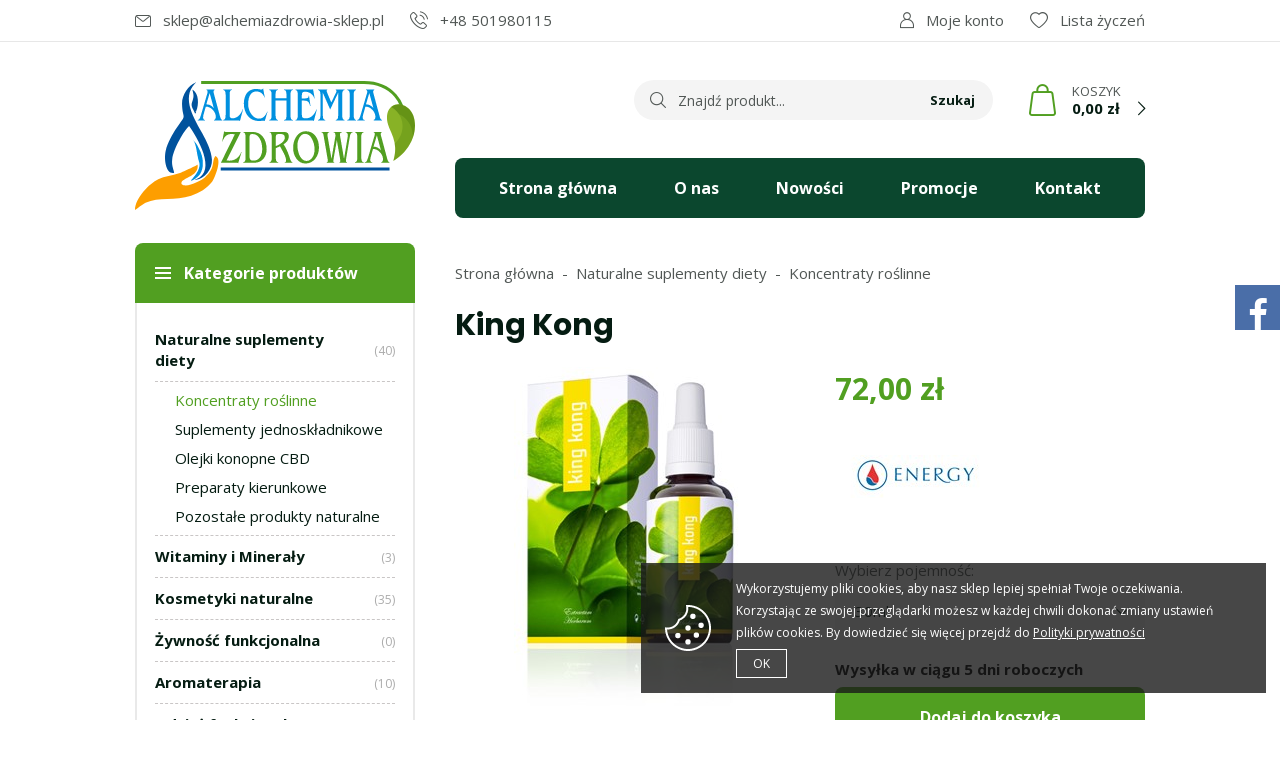

--- FILE ---
content_type: text/html; charset=utf-8
request_url: https://alchemiazdrowia-sklep.pl/king-kong-id-19
body_size: 8648
content:
<!DOCTYPE html><html lang="pl"><head prefix="og: http://ogp.me/ns# fb: http://ogp.me/ns/fb# product: http://ogp.me/ns/product#"><title>King Kong - Energy
</title><meta charset="UTF-8" /><meta http-equiv="X-UA-Compatible" content="IE=edge" /><link rel="preconnect" href="https://fonts.gstatic.com" /><link rel="preconnect" href="https://www.google-analytics.com" /><link rel="preconnect" href="https://www.googletagmanager.com" /><meta name="viewport" content="width=device-width, initial-scale=1.0" /><link rel="apple-touch-icon" sizes="180x180" href="/dist/images/favicon/apple-touch-icon.png" /><link rel="icon" type="image/png" sizes="32x32" href="/dist/images/favicon/favicon-32x32.png" /><link rel="icon" type="image/png" sizes="16x16" href="/dist/images/favicon/favicon-16x16.png" /><link rel="manifest" href="/dist/images/favicon/site.webmanifest" /><meta name="msapplication-TileColor" content="#ffffff" /><meta name="theme-color" content="#ffffff" /><link href="https://fonts.googleapis.com/css2?family=Open+Sans:wght@300;400;700&family=Poppins:wght@300;400;700&display=swap" rel="preload" as="style"><link href="https://fonts.googleapis.com/css2?family=Open+Sans:wght@300;400;700&family=Poppins:wght@300;400;700&display=swap" rel="stylesheet"><link rel="stylesheet" href="/dist/v-637570942884491069/bundle.css" /><script defer type="text/javascript" src="/dist/v-637570942889647384/bundle.js"></script><base href="https://alchemiazdrowia-sklep.pl/" /><!-- Global Site Tag (gtag.js) - Google Analytics --><script async src="https://www.googletagmanager.com/gtag/js?id=UA-88944773-39"></script><script>window.dataLayer = window.dataLayer || [];
  function gtag(){dataLayer.push(arguments)};
  gtag('js', new Date());
  gtag('config', 'UA-88944773-39',{'currency': 'PLN'});
</script><!-- Google Tag Manager --><script>(function(w,d,s,l,i){w[l]=w[l]||[];w[l].push({'gtm.start':
new Date().getTime(),event:'gtm.js'});var f=d.getElementsByTagName(s)[0],
j=d.createElement(s),dl=l!='dataLayer'?'&l='+l:'';j.async=true;j.src=
'https://www.googletagmanager.com/gtm.js?id='+i+dl;f.parentNode.insertBefore(j,f);
})(window,document,'script','dataLayer','GTM-KHVXZTL');</script><!-- End Google Tag Manager --><link rel="canonical" href="https://alchemiazdrowia-sklep.pl/king-kong-id-19" /><meta property="og:title" content="King Kong" /><meta property="og:description" content="bioinformacyjny koncentrat ziołowy wspierający fizyczną wydolność i stan organizmu, pomaga w rozkładzie kwasu mlekowego" /><meta property="og:url" content="https://alchemiazdrowia-sklep.pl/king-kong-id-19" /><meta property="og:image" content="https://alchemiazdrowia-sklep.pl/dane/full/e/edf.king_kong_3d_72dpi.jpg" /><meta property="og:type" content="product" /><meta property="product:price:amount" content="72.00" /><meta property="product:price:currency" content="PLN" /><meta property="product:availability" content="instock" /><script type="application/ld+json">[{"@context":"http://schema.org/","@type":"Product","name":"King Kong","image":["https://alchemiazdrowia-sklep.pl/dane/full/e/edf.king_kong_3d_72dpi.jpg"],"sku":19,"mpn":null,"gtin13":"","description":"bioinformacyjny koncentrat ziołowy wspierający fizyczną wydolność i stan organizmu, pomaga w rozkładzie kwasu mlekowego","brand":{"@type":"thing","name":"Energy"},"offers":{"@type":"offer","url":"https://alchemiazdrowia-sklep.pl/king-kong-id-19","priceValidUntil":"2026-01-29T22:39:35.5718544Z","priceCurrency":"PLN","price":"72.00","availability":"http://schema.org/InStock","itemCondition":"http://schema.org/NewCondition"},"review":[],"aggregateRating":null},{"@context":"http://schema.org/","@type":"BreadcrumbList","itemListElement":[{"@type":"ListItem","position":1,"item":"https://alchemiazdrowia-sklep.pl","name":"Strona główna"},{"@type":"ListItem","position":2,"item":"https://alchemiazdrowia-sklep.pl/naturalne-suplementy-diety","name":"Naturalne suplementy diety"},{"@type":"ListItem","position":3,"item":"https://alchemiazdrowia-sklep.pl/koncentraty-roslinne","name":"Koncentraty roślinne"}]}]</script><meta name="description" content="King Kong to bioinformacyjny koncentrat ziołowy, wspierający wydolność fizyczną i równowagę hormonalną. Zawiera żeń-szeń, który poprawia erekcję i regenerację organizmu po wysiłku." /><meta name="keywords" content="King Kong, suplement z żeń-szeniem, wydolność fizyczna, regeneracja po sporcie, równowaga hormonalna, suplement na erekcję, bioinformacyjny koncentrat, naturalne suplementy diety." /></head><body data-type="detail"><div id="container"><header id="header" class=""><div class="inner clearfix"><div class="top-bar"><ul class="header-contact"><li class="mail"><a href='mailto:sklep@alchemiazdrowia-sklep.pl'>sklep@alchemiazdrowia-sklep.pl</a></li><li class="phone"><a href='tel:+48501980115'>+48 501980115</a></li></ul><a href="wishlist" id="wishlist-box">Lista życzeń</a><a class="log-button" href="/login">Moje konto</a></div><a href="https://alchemiazdrowia-sklep.pl/" id="logo" title="Przejdź na stronę główną sklepu"><img src="dist/images/logo.png" alt="ALCHEMIA ZDROWIA" /></a><a title="Zawartość twojego koszyka" href="cart" id="cart-box" data-role="cart-refresh"><span>Koszyk</span><b>0,00 zł</b></a><span class="search-engine-trigger"></span><div id="search-engine"><form action="szukaj" method="get"><input type="text" autoComplete="off" title="Tutaj wpisz wyszukiwaną frazę, np. oznaczenie modelu, lub też część nazwy" placeholder="Znajdź produkt..." name="query" /><button id="searchbutton" type="submit">Szukaj</button><div id="suggestions"><span class="suggestions-loading"></span><span class="no-products-info">Nie znaleziono produktów</span><ul class="search-result-products hidden"></ul><ul class="search-result-categories hidden"></ul><ul class="search-result-producers hidden"></ul><span class="separator"><a href="/wyszukiwanie" title="Wyszukiwanie zaawansowane">Wyszukiwanie zaawansowane</a></span><br class="break" /></div><span class="search-engine-close"></span></form></div><nav id="main-bar"><ul class="mainmenu"><li title="Strona gł&#243;wna " class=""><a href="/">Strona główna </a></li><li title="O nas" class=""><a href="https://alchemiazdrowia-sklep.pl/cms/o-nas">O nas</a></li><li title="Nowości" class=""><a href="/last-added">Nowości</a></li><li title="Promocje" class=""><a href="/promo-1">Promocje</a></li><li title="Kontakt" class=""><a href="https://alchemiazdrowia-sklep.pl/cms/kontakt">Kontakt</a></li></ul></nav></div></header><div class="inner clearfix"><section class="clearfix "><aside class="sidebar"><div id="tree" class="item"><i>Kategorie produktów</i><ul><li data-count="40"  class="t0 parent downarrow"><a title="Naturalne suplementy diety" href="https://alchemiazdrowia-sklep.pl/naturalne-suplementy-diety">Naturalne suplementy diety</a><ul><li data-count="11"  class="t1 selected"><a title="Koncentraty roślinne" href="https://alchemiazdrowia-sklep.pl/koncentraty-roslinne">Koncentraty roślinne</a></li><li data-count="15"  class="t1"><a title="Suplementy jednoskładnikowe" href="https://alchemiazdrowia-sklep.pl/suplementy-jednoskladnikowe">Suplementy jednoskładnikowe</a></li><li data-count="0"  class="t1"><a title="Olejki konopne CBD" href="https://alchemiazdrowia-sklep.pl/olejki-konopne-cbd">Olejki konopne CBD</a></li><li data-count="1"  class="t1"><a title="Preparaty kierunkowe" href="https://alchemiazdrowia-sklep.pl/preparaty-kierunkowe">Preparaty kierunkowe</a></li><li data-count="12"  class="t1"><a title="Pozostałe produkty naturalne" href="https://alchemiazdrowia-sklep.pl/pozostale-produkty-naturalne">Pozostałe produkty naturalne</a></li></ul></li><li data-count="3"  class="t0"><a title="Witaminy i Minerały" href="https://alchemiazdrowia-sklep.pl/witaminy-i-mineraly">Witaminy i Minerały</a></li><li data-count="35"  class="t0 parent uparrow"><a title="Kosmetyki naturalne" href="https://alchemiazdrowia-sklep.pl/kosmetyki-naturalne">Kosmetyki naturalne</a><ul><li data-count="5"  class="t1"><a title="Kremy regeneracyjne" href="https://alchemiazdrowia-sklep.pl/kremy-regeneracyjne">Kremy regeneracyjne</a></li><li data-count="5"  class="t1"><a title="Pielęgnacja ciała" href="https://alchemiazdrowia-sklep.pl/pielegnacja-ciala">Pielęgnacja ciała</a></li><li data-count="11"  class="t1"><a title="Pielęgnacja twarzy" href="https://alchemiazdrowia-sklep.pl/pielegnacja-twarzy">Pielęgnacja twarzy</a></li><li data-count="1"  class="t1"><a title="Pielęgnacja włosów" href="https://alchemiazdrowia-sklep.pl/pielegnacja-wlosow">Pielęgnacja włos&#243;w</a></li><li data-count="3"  class="t1"><a title="Oleje kosmetyczne" href="https://alchemiazdrowia-sklep.pl/oleje-kosmetyczne">Oleje kosmetyczne</a></li><li data-count="3"  class="t1"><a title="Preparaty humusowe" href="https://alchemiazdrowia-sklep.pl/preparaty-humusowe">Preparaty humusowe</a></li><li data-count="7"  class="t1"><a title="Mydła naturalne " href="https://alchemiazdrowia-sklep.pl/mydla-naturalne">Mydła naturalne </a></li><li data-count="3"  class="t1"><a title="Higiena jamy ustnej" href="https://alchemiazdrowia-sklep.pl/higiena-jamy-ustnej">Higiena jamy ustnej</a></li></ul></li><li data-count="0"  class="t0 parent uparrow"><a title="Żywność funkcjonalna" href="https://alchemiazdrowia-sklep.pl/zywnosc-funkcjonalna">Żywność funkcjonalna</a><ul><li data-count="0"  class="t1"><a title="Batony odżywcze" href="https://alchemiazdrowia-sklep.pl/batony-odzywcze">Batony odżywcze</a></li><li data-count="0"  class="t1"><a title="Peptide drink" href="https://alchemiazdrowia-sklep.pl/peptide-drink">Peptide drink</a></li><li data-count="0"  class="t1"><a title="Herbaty" href="https://alchemiazdrowia-sklep.pl/herbaty">Herbaty</a></li></ul></li><li data-count="10"  class="t0 parent uparrow"><a title="Aromaterapia" href="https://alchemiazdrowia-sklep.pl/aromaterapia">Aromaterapia</a><ul><li data-count="1"  class="t1"><a title="Olejki eteryczne" href="https://alchemiazdrowia-sklep.pl/olejki-eteryczne">Olejki eteryczne</a></li><li data-count="5"  class="t1"><a title="Esencje" href="https://alchemiazdrowia-sklep.pl/esencje">Esencje</a></li></ul></li><li data-count="0"  class="t0"><a title="Odzież funkcjonalna" href="https://alchemiazdrowia-sklep.pl/odziez-funkcjonalna">Odzież funkcjonalna</a></li><li data-count="9"  class="t0"><a title="Świece  Zapachowe" href="https://alchemiazdrowia-sklep.pl/swiece-zapachowe-cat-32">Świece  Zapachowe</a></li></ul></div><div class="products-side-wrapper item"><h3>Promocje</h3><div class="swiper-container"><div class="swiper-wrapper"><a href="https://alchemiazdrowia-sklep.pl/renol-id-8" class="side-product swiper-slide" title="Renol"><div class="side-img"><figure><img loading="lazy" class="" src="/dane/small/5/5yb.renol_3d_72dpi.jpg" alt="Renol - Energy" /></figure></div><p>Renol</p><span class="product-price"><b>69,00</b></span><span class="promo-badge">-16%</span></a><a href="https://alchemiazdrowia-sklep.pl/spiron-id-65" class="side-product swiper-slide" title="Spiron"><div class="side-img"><figure><img loading="lazy" class="" src="/dane/small/1/145.spiron_3d_72dpi.jpg" alt="Spiron - Energy" /></figure></div><p>Spiron</p><span class="product-price"><b>45,00</b></span><span class="promo-badge">-13%</span></a><a href="https://alchemiazdrowia-sklep.pl/regalen-id-4" class="side-product swiper-slide" title="Regalen"><div class="side-img"><figure><img loading="lazy" class="" src="/dane/small/g/gpi.regalen_3d_72dpi.jpg" alt="Regalen - Energy" /></figure></div><p>Regalen</p><span class="product-price"><b>79,00</b></span><span class="promo-badge">-21%</span></a><a href="https://alchemiazdrowia-sklep.pl/artrin-id-13" class="side-product swiper-slide" title="Artrin"><div class="side-img"><figure><img loading="lazy" class="" src="/dane/small/p/pm5.artrin_72dpi.jpg" alt="Artrin - Energy" /></figure></div><p>Artrin</p><span class="product-price"><b>46,00</b></span><span class="promo-badge">-18%</span></a><a href="https://alchemiazdrowia-sklep.pl/mycopulm-id-258" class="side-product swiper-slide" title="Mycopulm"><div class="side-img"><figure><img loading="lazy" class="" src="/dane/small/t/trv.mycopulm-fb1.jpg" alt="Mycopulm - Energy" /></figure></div><p>Mycopulm</p><span class="product-price"><b>119,00</b></span><span class="promo-badge">-20%</span></a></div></div><div class="swiper-button-prev-2"></div><div class="swiper-button-next-2"></div></div><div class="side-contact item"><h3>Kontakt</h3><p><b>Masz pytania?</b>Napisz lub zadzwoń</p><ul><li class="mail"><a href='mailto:sklep@alchemiazdrowia-sklep.pl'>Napisz do nas</a></li><li class="phone"><a href='tel:+48501980115'>+48 501980115</a></li></ul><a href="https://alchemiazdrowia-sklep.pl/cms/kontakt">Przejdź do działu kontakt</a></div></aside><div id="content"><ul id="breadcrumb" class="clearfix product-page"><li><a href="https://alchemiazdrowia-sklep.pl">Strona gł&#243;wna</a></li><li><a href="https://alchemiazdrowia-sklep.pl/naturalne-suplementy-diety">Naturalne suplementy diety</a></li><li><a href="https://alchemiazdrowia-sklep.pl/koncentraty-roslinne">Koncentraty roślinne</a></li></ul><header id="detail-header" class="clearfix"><h1 class="headline">King Kong</h1></header><section id="detail-images" class=""><div class="swiper-container product-images"><div class="swiper-wrapper"><a title="King Kong" class="size-middle swiper-slide" href="/dane/source/e/edf.king_kong_3d_72dpi.jpg"><img  src="/dane/full/e/edf.king_kong_3d_72dpi.jpg" alt="King Kong - Energy" /></a></div><div class="swiper-button-prev"></div><div class="swiper-button-next"></div></div></section><section id="detail-info" data-scope="addcart"><div class="detail-pricing  clearfix"><b><span data-role="product-price">72,00</span> zł</b><del><span data-role="product-oldprice"></span></del></div><a href="https://alchemiazdrowia-sklep.pl/produkty-energy" class="producer-logo"><img loading="lazy" src="/dane/producer/890930d2a1144656af7f8fb10e2af869.jpg" alt="Energy"></a><div class="detail-options clearfix" data-role="option-view" data-optionid="27" ><dl><dt>Wybierz pojemność</dt><dd class="active "><span>- wybierz -</span><ul ><li title="30ml" class="selected" 
                        
                        data-dictid="2">30ml</li></ul></dd></dl></div><b class="detail-availability" data-role="avail-name" style="color: #050505">Wysyłka w ciągu 5 dni roboczych</b><div class="detail-adding clearfix"><button data-pid="19" class="buy-button cartadder active-button " >Dodaj do koszyka</button><button data-wishlist-id="19" class="product-wishlist">Dodaj do ulubionych</button><a data-id="19" data-modal-form="1" href="#" class="ask-button">Zapytaj o produkt</a></div></section><article id="detail-description" class="user-custom-content clearfix"><h3 class="headline">Opis produktu</h3>King Kong to bioinformacyjny koncentrat ziołowy, posiadający wyważone połączenie najskuteczniejszych substancji naturalnych. Żeń-szeń wspiera fizyczną wydolność i stan organizmu, pomaga w rozkładzie kwasu mlekowego po obciążeniu, np. sporcie. Prawoślaz lekarski zapewnia odświeżenie ciała i witalność, muira puama utrzymuje r&oacute;wnowagę hormonalną. Ekstrakt z żeń-szenia ma wpływ na erekcję!<br /><br />Składniki: Ekstrakt ziołowy 82,6 %(Kolcow&oacute;j lekarski, Gł&oacute;g jednoszyjkowy,Cytryniec chiński, Rokitnik zwyczajny, Lucernasiewna, Ketmia szczawiowa, Drapacz lekarski,Bobrek tr&oacute;jlistkowy, Ostropest plamisty,Mikołajek polny, Poziewnik piaskowy,Żeń-szeń, Ż&oacute;łtodrzew pieprzowy, Muirapuama, Kodonops); sorbitole - substancjazagęszczająca (zawiera substancje słodzące);celuloza - substancja zagęszczająca; woda;guma ksantanowa - substancja zagęszczająca;sorbinian potasu - substancja konserwująca;mieszanka olejk&oacute;w eterycznych (0,12%);ekstrakt z owocu grejpfruta.<br /><br />W razie wątpliwości dotyczących produktu (składu, stosowania itp.) nie wahaj się i skontaktuj się z nami poprzez formularz kontaktowy.&nbsp;<br />Do wszystkich zamo&oacute;wień przysługuje <span style="color:#009933;">darmowa dostawa</span>.&nbsp;
    
</article><table id="detail-traits"><tr><td>Zalecenia</td><td>Nie stosować u dzieci do 3 roku życia! Stosowanie preparatu w okresie ciąży i karmienia piersią, należy skonsultować  z lekarzem., <span data-gs-tooltip='Nie należy przekraczać zalecanej porcji do spożycia w ciągu dnia.'>Stosować przez trzy tygodnie, po tym okresie należy zrobić siedem dni przerwy. Zaleca się zwiększenie  przyjmowania płynów.<i></i></span>, Suplementy diety nie mogą  być stosowane jako substytut zróżnicowanej diety.</td></tr><tr><td>Stosowanie</td><td>Dorośli 2–7 kropli 1–3 x dziennie.Dzieci od 3 roku życia 2 krople dziennie. Dzieci od 12 roku życia 7 kropli dziennie</td></tr><tr><td>Przechowywanie</td><td>Produkt należy przechowywać w suchym miejscu, z dala od bezpośredniego światła słonecznego, w temperaturze 10-25 ° C, chronić przed mrozem.</td></tr></table><section id="detail-tabs" class="gs-tabs clearfix"></section><section id="detail-comments" class="clearfix"><div class="comments-list clearfix"></div><h3 class="headline">Dodaj swoją opinię</h3><form data-productid="19" class="add-comment-form clearfix" method="post" action="/king-kong-id-19#overallValidation"><div class="comment-input-wrapper"><label>Ocena produktu</label><div class="stars-rating"><ul><li class="rated"></li><li class="rated"></li><li class="rated"></li><li class="rated"></li><li class="rated"></li></ul><input type="hidden" value="5" id="gsDrating" name="product-comment-rating" /></div></div><div class="field-wrapper"><input data-validator="required, text2" type="text" maxlength="50" name="product-comment-author" id="gsCommentPerson" /><label for="gsCommentPerson">Autor opinii</label></div><div class="field-wrapper"><textarea data-validator="required, text2" class="proper" name="product-comment-opinion" id="gsCommentBody" rows="3" cols="40"></textarea><label for="gsCommentBody">Treść opinii</label></div><div class="field-wrapper"><button type="submit" class="confirm-button active-button">Dodaj opinię</button></div></form></section></div><div id="newsletter"><header><b>Zapisz się do naszego Newslettera</b><p>Aby otrzymywać informacje o promocjach i nowościach w naszym sklepie</p></header><div class="newsletter-input"><input type="text" placeholder="Tu wpisz swój email..." title="Wpisz swój email i naciśnij przycisk obok pola tekstowego, aby zapisać się do usługi Newsletter."><span class="popup-trigger">Zapisz</span></div><div class="newsletter-popup"><div class="newsletter-clauses-wrapper"><i class="close">&times;</i><strong>Newsletter</strong><input id="newsletter-clause" type="checkbox" /><label for="newsletter-clause">Wyrażam zgodę na zapis do Newslettera. Zachęcamy do zapoznania się z Polityką prywatności przed wyrażeniem zgody.</label><button autocomplete="off"  
                                                  class="confirm-button active-button"
                                                  id="send-newsletter" type="submit">Wyślij</button></div></div></div></section><footer id="footer"><div class="content-foot "><div class="item submenu"><h3>Informacje</h3><ul class="footer-info"><li title="Regulamin" class=""><a href="https://alchemiazdrowia-sklep.pl/cms/regulamin">Regulamin</a></li><li title="Polityka prywatności" class=""><a href="https://alchemiazdrowia-sklep.pl/cms/polityka-prywatnosci">Polityka prywatności</a></li><li title="Kontakt i dane adresowe" class=""><a href="https://alchemiazdrowia-sklep.pl/cms/kontakt">Kontakt i dane adresowe</a></li><li title="Zwroty i reklamacje " class=""><a href="https://alchemiazdrowia-sklep.pl/cms/zwroty-i-reklamacje">Zwroty i reklamacje </a></li><li title="Moje zam&#243;wienia" class=""><a href="/login">Moje zamówienia</a></li><li title="Promocje czasowe" class=""><a href="https://alchemiazdrowia-sklep.pl/cms/rabat-na-kolejne-zakupy">Promocje czasowe</a></li><li title="Dostawa zam&#243;wień" class=""><a href="https://alchemiazdrowia-sklep.pl/cms/dostawa">Dostawa zamówień</a></li></ul></div><div class="item shortcut"><h3>Na skróty</h3><ul class="footer-shortcut"><li title="Promocje" class=""><a href="/promo-1">Promocje</a></li><li title="Nasz profil na Facebook&#39;u" class=""><a href="https://www.facebook.com/Sklepalchemiizdrowia">Nasz profil na Facebook'u</a></li></ul></div><div class="item contact"><h3>Kontakt</h3><p><b>Masz pytania?</b>Napisz lub zadzwoń</p><ul><li class="mail"><a href='mailto:sklep@alchemiazdrowia-sklep.pl'>Napisz do nas</a></li><li class="phone"><a href='tel:+48501980115'>+48 501980115</a></li></ul><a href="https://alchemiazdrowia-sklep.pl/cms/kontakt">Przejdź do działu kontakt</a></div></div><div class="bottom-links-wrapper"><a class="sitemap" href="sitemap">Mapa strony</a><img class="payment-logo" src="dist/images/p24.png" alt="Płatności w sklepie Alchemia Zdrowia obsługuje Przelewy24" /><a class="author" href="https://www.goshop.pl">Projekt graficzny oraz oprogramowanie GOshop.pl</a></div></footer></div></div><div id="loading"><div></div></div><script>window.cookiesPolicy = {
        enabled: true,
        cmsLink: "https://alchemiazdrowia-sklep.pl/cms/polityka-prywatnosci",
        cmsLinkText: "Polityki prywatności",
        message: "Wykorzystujemy pliki cookies, aby nasz sklep lepiej spełniał Twoje oczekiwania. Korzystając ze swojej przeglądarki możesz w każdej chwili dokonać zmiany ustawień plików cookies. By dowiedzieć się więcej przejdź do",
        closeLabel: "OK"
    };
</script><div id="facebook-box"><i id="fb-open" class="icon-facebook"></i><div style="width: 320px;" id="in-facebook-box"><iframe loading="lazy"
                data-src="https://www.facebook.com/plugins/page.php?href=https://www.facebook.com/Sklepalchemiizdrowia&tabs=timeline&width=320&tabs=timeline%2Cmessages&height=500&small_header=true&adapt_container_width=true&hide_cover=true&show_facepile=true"
                width="320" height="500" style="border:none;overflow:hidden" scrolling="no" frameborder="0" allowTransparency="true" allow="encrypted-media"></iframe></div></div><!-- Google Tag Manager (noscript) --><noscript><iframe src="https://www.googletagmanager.com/ns.html?id=GTM-KHVXZTL"
height="0" width="0" style="display:none;visibility:hidden"></iframe></noscript><!-- End Google Tag Manager (noscript) --><div id="FooterReport"><script>if (typeof gtag !== 'undefined'){gtag('event', 'view_item',{
  "items": [
    {
      "id": "19",
      "name": "King Kong",
      "brand": "Energy",
      "category": "Naturalne suplementy diety/Koncentraty roślinne",
      "list_position": 0,
      "quantity": 0,
      "price": 72.00
    }
  ]
});
}</script></div></body></html><!-- Generated:  30,3149 msec --> 

--- FILE ---
content_type: text/css
request_url: https://alchemiazdrowia-sklep.pl/dist/v-637570942884491069/bundle.css
body_size: 27522
content:
@font-face{font-family:lg;src:url(../fonts/lg.ttf?22t19m) format("truetype"),url(../fonts/lg.woff?22t19m) format("woff"),url(../fonts/lg.svg?22t19m#lg) format("svg");font-weight:400;font-style:normal;font-display:block}.lg-icon{font-family:lg!important;speak:never;font-style:normal;font-weight:400;font-variant:normal;text-transform:none;line-height:1;-webkit-font-smoothing:antialiased;-moz-osx-font-smoothing:grayscale}.lg-actions .lg-next,.lg-actions .lg-prev{border-radius:2px;color:#999;cursor:pointer;display:block;font-size:22px;margin-top:-10px;padding:8px 10px 9px;position:absolute;top:50%;z-index:1080;outline:0;border:none;background-color:transparent}.lg-actions .lg-next.disabled,.lg-actions .lg-prev.disabled{pointer-events:none;opacity:.5}.lg-actions .lg-next:hover,.lg-actions .lg-prev:hover{color:#fff}.lg-actions .lg-next{right:20px}.lg-actions .lg-next:before{content:"\e095"}.lg-actions .lg-prev{left:20px}.lg-actions .lg-prev:after{content:"\e094"}@-webkit-keyframes lg-right-end{0%,100%{left:0}50%{left:-30px}}@keyframes lg-right-end{0%,100%{left:0}50%{left:-30px}}@-webkit-keyframes lg-left-end{0%,100%{left:0}50%{left:30px}}@keyframes lg-left-end{0%,100%{left:0}50%{left:30px}}.lg-outer.lg-right-end .lg-object{-webkit-animation:.3s lg-right-end;animation:.3s lg-right-end;position:relative}.lg-outer.lg-left-end .lg-object{-webkit-animation:.3s lg-left-end;animation:.3s lg-left-end;position:relative}.lg-toolbar{z-index:1082;left:0;position:absolute;top:0;width:100%;background-color:rgba(0,0,0,.45)}.lg-toolbar .lg-icon{color:#999;cursor:pointer;float:right;font-size:24px;height:47px;line-height:27px;padding:10px 0;text-align:center;width:50px;text-decoration:none!important;outline:0;background:0 0;border:none;-webkit-box-shadow:none;box-shadow:none;-webkit-transition:color .2s linear;transition:color .2s linear}.lg-toolbar .lg-icon:hover{color:#fff}.lg-toolbar .lg-close:after{content:"\e070"}.lg-toolbar .lg-download:after{content:"\e0f2"}.lg-sub-html{background-color:rgba(0,0,0,.45);bottom:0;color:#eee;font-size:16px;left:0;padding:10px 40px;position:fixed;right:0;text-align:center;z-index:1080}.lg-sub-html h4{margin:0;font-size:13px;font-weight:700}.lg-sub-html p{font-size:12px;margin:5px 0 0}#lg-counter{color:#999;display:inline-block;font-size:16px;padding-left:20px;padding-top:12px;vertical-align:middle}.lg-next,.lg-prev,.lg-toolbar{opacity:1;-webkit-transition:opacity .35s cubic-bezier(0,0,.25,1),color .2s linear,-webkit-transform .35s cubic-bezier(0,0,.25,1);transition:transform .35s cubic-bezier(0,0,.25,1),opacity .35s cubic-bezier(0,0,.25,1),color .2s linear,-webkit-transform .35s cubic-bezier(0,0,.25,1)}.lg-hide-items .lg-prev{opacity:0;-webkit-transform:translate3d(-10px,0,0);transform:translate3d(-10px,0,0)}.lg-hide-items .lg-next{opacity:0;-webkit-transform:translate3d(10px,0,0);transform:translate3d(10px,0,0)}.lg-hide-items .lg-toolbar{opacity:0;-webkit-transform:translate3d(0,-10px,0);transform:translate3d(0,-10px,0)}body:not(.lg-from-hash) .lg-outer.lg-start-zoom .lg-object{-webkit-transform:scale3d(.5,.5,.5);transform:scale3d(.5,.5,.5);opacity:0;-webkit-transition:opacity 250ms cubic-bezier(0,0,.25,1),-webkit-transform 250ms cubic-bezier(0,0,.25,1)!important;transition:transform 250ms cubic-bezier(0,0,.25,1),opacity 250ms cubic-bezier(0,0,.25,1),-webkit-transform 250ms cubic-bezier(0,0,.25,1)!important;-webkit-transform-origin:50% 50%;transform-origin:50% 50%}body:not(.lg-from-hash) .lg-outer.lg-start-zoom .lg-item.lg-complete .lg-object{-webkit-transform:scale3d(1,1,1);transform:scale3d(1,1,1);opacity:1}.lg-outer .lg-thumb-outer{background-color:#0d0a0a;bottom:0;position:absolute;width:100%;z-index:1080;max-height:350px;-webkit-transform:translate3d(0,100%,0);transform:translate3d(0,100%,0);-webkit-transition:-webkit-transform .25s cubic-bezier(0,0,.25,1);transition:transform .25s cubic-bezier(0,0,.25,1);transition:transform .25s cubic-bezier(0,0,.25,1),-webkit-transform .25s cubic-bezier(0,0,.25,1)}.lg-outer .lg-thumb-outer.lg-grab .lg-thumb-item{cursor:-webkit-grab;cursor:-o-grab;cursor:-ms-grab;cursor:grab}.lg-outer .lg-thumb-outer.lg-grabbing .lg-thumb-item{cursor:move;cursor:-webkit-grabbing;cursor:-o-grabbing;cursor:-ms-grabbing;cursor:grabbing}.lg-outer .lg-thumb-outer.lg-dragging .lg-thumb{-webkit-transition-duration:0s!important;transition-duration:0s!important}.lg-outer.lg-thumb-open .lg-thumb-outer{-webkit-transform:translate3d(0,0,0);transform:translate3d(0,0,0)}.lg-outer .lg-thumb{padding:10px 0;height:100%;margin-bottom:-5px}.lg-outer .lg-thumb-item{cursor:pointer;float:left;overflow:hidden;height:100%;border:2px solid #fff;border-radius:4px;margin-bottom:5px}@media (min-width:1025px){.lg-outer .lg-thumb-item{-webkit-transition:border-color .25s;transition:border-color .25s}}.lg-outer .lg-thumb-item.active,.lg-outer .lg-thumb-item:hover{border-color:#a90707}.lg-outer .lg-thumb-item img{width:100%;height:100%;-o-object-fit:cover;object-fit:cover}.lg-outer.lg-has-thumb .lg-item{padding-bottom:120px}.lg-outer.lg-can-toggle .lg-item{padding-bottom:0}.lg-outer.lg-pull-caption-up .lg-sub-html{-webkit-transition:bottom .25s;transition:bottom .25s}.lg-outer.lg-pull-caption-up.lg-thumb-open .lg-sub-html{bottom:100px}.lg-outer .lg-toggle-thumb{background-color:#0d0a0a;border-radius:2px 2px 0 0;color:#999;cursor:pointer;font-size:24px;height:39px;line-height:27px;padding:5px 0;position:absolute;right:20px;text-align:center;top:-39px;width:50px;outline:0;border:none}.lg-outer .lg-toggle-thumb:after{content:"\e1ff"}.lg-outer .lg-toggle-thumb:hover{color:#fff}.lg-outer .lg-video-cont{display:inline-block;vertical-align:middle;max-width:1140px;max-height:100%;width:100%;padding:0 5px}.lg-outer .lg-video{width:100%;height:0;padding-bottom:56.25%;overflow:hidden;position:relative}.lg-outer .lg-video .lg-object{display:inline-block;position:absolute;top:0;left:0;width:100%!important;height:100%!important}.lg-outer .lg-video .lg-video-play{width:84px;height:59px;position:absolute;left:50%;top:50%;margin-left:-42px;margin-top:-30px;z-index:1080;cursor:pointer}.lg-outer .lg-has-vimeo .lg-video-play{background:url(../img/vimeo-play.png) no-repeat}.lg-outer .lg-has-vimeo:hover .lg-video-play{background:url(../img/vimeo-play.png) 0 -58px no-repeat}.lg-outer .lg-has-html5 .lg-video-play{background:url(../img/video-play.png) no-repeat;height:64px;margin-left:-32px;margin-top:-32px;width:64px;opacity:.8}.lg-outer .lg-has-html5:hover .lg-video-play{opacity:1}.lg-outer .lg-has-youtube .lg-video-play{background:url(../img/youtube-play.png) no-repeat}.lg-outer .lg-has-youtube:hover .lg-video-play{background:url(../img/youtube-play.png) 0 -60px no-repeat}.lg-outer .lg-video-object{width:100%!important;height:100%!important;position:absolute;top:0;left:0}.lg-outer .lg-has-video .lg-video-object{visibility:hidden}.lg-outer .lg-has-video.lg-video-playing .lg-object,.lg-outer .lg-has-video.lg-video-playing .lg-video-play{display:none}.lg-outer .lg-has-video.lg-video-playing .lg-video-object{visibility:visible}.lg-progress-bar{background-color:#333;height:5px;left:0;position:absolute;top:0;width:100%;z-index:1083;opacity:0;-webkit-transition:opacity 80ms;transition:opacity 80ms}.lg-progress-bar .lg-progress{background-color:#a90707;height:5px;width:0}.lg-progress-bar.lg-start .lg-progress{width:100%}.lg-show-autoplay .lg-progress-bar{opacity:1}.lg-autoplay-button:after{content:"\e01d"}.lg-show-autoplay .lg-autoplay-button:after{content:"\e01a"}.lg-outer.lg-css3.lg-zoom-dragging .lg-item.lg-complete.lg-zoomable .lg-image,.lg-outer.lg-css3.lg-zoom-dragging .lg-item.lg-complete.lg-zoomable .lg-img-wrap{-webkit-transition-duration:0s;transition-duration:0s}.lg-outer.lg-use-transition-for-zoom .lg-item.lg-complete.lg-zoomable .lg-img-wrap{-webkit-transition:-webkit-transform .3s cubic-bezier(0,0,.25,1);transition:transform .3s cubic-bezier(0,0,.25,1);transition:transform .3s cubic-bezier(0,0,.25,1),-webkit-transform .3s cubic-bezier(0,0,.25,1)}.lg-outer.lg-use-left-for-zoom .lg-item.lg-complete.lg-zoomable .lg-img-wrap{-webkit-transition:left .3s cubic-bezier(0,0,.25,1),top .3s cubic-bezier(0,0,.25,1);transition:left .3s cubic-bezier(0,0,.25,1),top .3s cubic-bezier(0,0,.25,1)}.lg-outer .lg-item.lg-complete.lg-zoomable .lg-img-wrap{-webkit-transform:translate3d(0,0,0);transform:translate3d(0,0,0);-webkit-backface-visibility:hidden;backface-visibility:hidden}.lg-outer .lg-item.lg-complete.lg-zoomable .lg-image{-webkit-transform:scale3d(1,1,1);transform:scale3d(1,1,1);-webkit-transition:opacity .15s,-webkit-transform .3s cubic-bezier(0,0,.25,1)!important;transition:transform .3s cubic-bezier(0,0,.25,1),opacity .15s,-webkit-transform .3s cubic-bezier(0,0,.25,1)!important;-webkit-transform-origin:0 0;transform-origin:0 0;-webkit-backface-visibility:hidden;backface-visibility:hidden}#lg-zoom-in:after{content:"\e311"}#lg-actual-size{font-size:20px}#lg-actual-size:after{content:"\e033"}#lg-zoom-out{opacity:.5;pointer-events:none}#lg-zoom-out:after{content:"\e312"}.lg-zoomed #lg-zoom-out{opacity:1;pointer-events:auto}.lg-outer .lg-pager-outer{bottom:60px;left:0;position:absolute;right:0;text-align:center;z-index:1080;height:10px}.lg-outer .lg-pager-outer.lg-pager-hover .lg-pager-cont{overflow:visible}.lg-outer .lg-pager-cont{cursor:pointer;display:inline-block;overflow:hidden;position:relative;vertical-align:top;margin:0 5px}.lg-outer .lg-pager-cont:hover .lg-pager-thumb-cont{opacity:1;-webkit-transform:translate3d(0,0,0);transform:translate3d(0,0,0)}.lg-outer .lg-pager-cont.lg-pager-active .lg-pager{-webkit-box-shadow:0 0 0 2px #fff inset;box-shadow:0 0 0 2px #fff inset}.lg-outer .lg-pager-thumb-cont{background-color:#fff;color:#fff;bottom:100%;height:83px;left:0;margin-bottom:20px;margin-left:-60px;opacity:0;padding:5px;position:absolute;width:120px;border-radius:3px;-webkit-transition:opacity .15s,-webkit-transform .15s;transition:opacity .15s,transform .15s,-webkit-transform .15s;-webkit-transform:translate3d(0,5px,0);transform:translate3d(0,5px,0)}.lg-outer .lg-pager-thumb-cont img{width:100%;height:100%}.lg-outer .lg-pager{background-color:rgba(255,255,255,.5);border-radius:50%;-webkit-box-shadow:0 0 0 8px rgba(255,255,255,.7) inset;box-shadow:0 0 0 8px rgba(255,255,255,.7) inset;display:block;height:12px;-webkit-transition:-webkit-box-shadow .3s;transition:box-shadow .3s;transition:box-shadow .3s,-webkit-box-shadow .3s;width:12px}.lg-outer .lg-pager:focus,.lg-outer .lg-pager:hover{-webkit-box-shadow:0 0 0 8px #fff inset;box-shadow:0 0 0 8px #fff inset}.lg-outer .lg-caret{border-left:10px solid transparent;border-right:10px solid transparent;border-top:10px dashed;bottom:-10px;display:inline-block;height:0;left:50%;margin-left:-5px;position:absolute;vertical-align:middle;width:0}.lg-fullscreen:after{content:"\e20c"}.lg-fullscreen-on .lg-fullscreen:after{content:"\e20d"}.lg-outer #lg-dropdown-overlay{background-color:rgba(0,0,0,.25);bottom:0;cursor:default;left:0;position:fixed;right:0;top:0;z-index:1081;opacity:0;visibility:hidden;-webkit-transition:visibility linear .18s,opacity .18s linear;transition:visibility linear .18s,opacity .18s linear}.lg-outer.lg-dropdown-active #lg-dropdown-overlay,.lg-outer.lg-dropdown-active .lg-dropdown{-webkit-transition-delay:0s;transition-delay:0s;-webkit-transform:translate3d(0,0,0);transform:translate3d(0,0,0);opacity:1;visibility:visible}.lg-outer.lg-dropdown-active #lg-share{color:#fff}.lg-outer .lg-dropdown{background-color:#fff;border-radius:2px;font-size:14px;list-style-type:none;margin:0;padding:10px 0;position:absolute;right:0;text-align:left;top:50px;opacity:0;visibility:hidden;-webkit-transform:translate3d(0,5px,0);transform:translate3d(0,5px,0);-webkit-transition:visibility linear .5s,opacity .18s linear,-webkit-transform .18s linear;transition:transform .18s linear,visibility linear .5s,opacity .18s linear,-webkit-transform .18s linear}.lg-outer .lg-dropdown:after{content:"";display:block;height:0;width:0;position:absolute;border:8px solid transparent;border-bottom-color:#fff;right:16px;top:-16px}.lg-outer .lg-dropdown>li:last-child{margin-bottom:0}.lg-outer .lg-dropdown>li:hover .lg-icon,.lg-outer .lg-dropdown>li:hover a{color:#333}.lg-outer .lg-dropdown a{color:#333;display:block;white-space:pre;padding:4px 12px;font-family:"Open Sans","Helvetica Neue",Helvetica,Arial,sans-serif;font-size:12px}.lg-outer .lg-dropdown a:hover{background-color:rgba(0,0,0,.07)}.lg-outer .lg-dropdown .lg-dropdown-text{display:inline-block;line-height:1;margin-top:-3px;vertical-align:middle}.lg-outer .lg-dropdown .lg-icon{color:#333;display:inline-block;float:none;font-size:20px;height:auto;line-height:1;margin-right:8px;padding:0;vertical-align:middle;width:auto}.lg-outer,.lg-outer .lg,.lg-outer .lg-inner{height:100%;width:100%}.lg-outer #lg-share{position:relative}.lg-outer #lg-share:after{content:"\e80d"}.lg-outer #lg-share-facebook .lg-icon{color:#3b5998}.lg-outer #lg-share-facebook .lg-icon:after{content:"\e904"}.lg-outer #lg-share-twitter .lg-icon{color:#00aced}.lg-outer #lg-share-twitter .lg-icon:after{content:"\e907"}.lg-outer #lg-share-googleplus .lg-icon{color:#dd4b39}.lg-outer #lg-share-googleplus .lg-icon:after{content:"\e905"}.lg-outer #lg-share-pinterest .lg-icon{color:#cb2027}.lg-outer #lg-share-pinterest .lg-icon:after{content:"\e906"}.lg-outer .lg-img-rotate{position:absolute;padding:0 5px;left:0;right:0;top:0;bottom:0;-webkit-transition:-webkit-transform .3s cubic-bezier(.32,0,.67,0);transition:transform .3s cubic-bezier(.32,0,.67,0);transition:transform .3s cubic-bezier(.32,0,.67,0),-webkit-transform .3s cubic-bezier(.32,0,.67,0)}.lg-rotate-left:after{content:"\e900"}.lg-rotate-right:after{content:"\e901"}.lg-icon.lg-flip-hor,.lg-icon.lg-flip-ver{font-size:26px}.lg-flip-hor:after{content:"\e902"}.lg-flip-ver:after{content:"\e903"}.lg-group:after,.lg-group:before{display:table;content:"";line-height:0}.lg-group:after{clear:both}.lg-outer{position:fixed;top:0;left:0;z-index:1050;opacity:0;outline:0;-webkit-transition:opacity .15s;transition:opacity .15s}.lg-outer *{-webkit-box-sizing:border-box;box-sizing:border-box}.lg-outer.lg-visible{opacity:1}.lg-outer.lg-css3 .lg-item.lg-current,.lg-outer.lg-css3 .lg-item.lg-next-slide,.lg-outer.lg-css3 .lg-item.lg-prev-slide{-webkit-transition-duration:inherit!important;transition-duration:inherit!important;-webkit-transition-timing-function:inherit!important;transition-timing-function:inherit!important}.lg-outer.lg-css3.lg-dragging .lg-item.lg-current,.lg-outer.lg-css3.lg-dragging .lg-item.lg-next-slide,.lg-outer.lg-css3.lg-dragging .lg-item.lg-prev-slide{-webkit-transition-duration:0s!important;transition-duration:0s!important;opacity:1}.lg-outer.lg-grab img.lg-object{cursor:-webkit-grab;cursor:-o-grab;cursor:-ms-grab;cursor:grab}.lg-outer.lg-grabbing img.lg-object{cursor:move;cursor:-webkit-grabbing;cursor:-o-grabbing;cursor:-ms-grabbing;cursor:grabbing}.lg-outer .lg{position:relative;overflow:hidden;margin-left:auto;margin-right:auto;max-width:100%;max-height:100%}.lg-outer .lg-inner{position:absolute;left:0;top:0;white-space:nowrap}.lg-outer .lg-item{background:url(../img/loading.gif) center center no-repeat;display:none!important}.lg-outer.lg-css .lg-current,.lg-outer.lg-css3 .lg-current,.lg-outer.lg-css3 .lg-next-slide,.lg-outer.lg-css3 .lg-prev-slide{display:inline-block!important}.lg-outer .lg-img-wrap,.lg-outer .lg-item{display:inline-block;text-align:center;position:absolute;width:100%;height:100%}.lg-outer .lg-img-wrap:before,.lg-outer .lg-item:before{content:"";display:inline-block;height:50%;width:1px;margin-right:-1px}.lg-outer .lg-img-wrap{position:absolute;padding:0 5px;left:0;right:0;top:0;bottom:0}.lg-outer .lg-item.lg-complete{background-image:none}.lg-outer .lg-item.lg-current{z-index:1060}.lg-outer .lg-image{display:inline-block;vertical-align:middle;max-width:100%;max-height:100%;width:auto!important;height:auto!important}.lg-outer.lg-show-after-load .lg-item .lg-object,.lg-outer.lg-show-after-load .lg-item .lg-video-play{opacity:0;-webkit-transition:opacity .15s;transition:opacity .15s}.lg-outer.lg-show-after-load .lg-item.lg-complete .lg-object,.lg-outer.lg-show-after-load .lg-item.lg-complete .lg-video-play{opacity:1}.lg-outer .lg-empty-html,.lg-outer.lg-hide-download #lg-download{display:none}.lg-backdrop{position:fixed;top:0;left:0;right:0;bottom:0;z-index:1040;background-color:#000;opacity:0;-webkit-transition:opacity .15s;transition:opacity .15s}.lg-backdrop.in{opacity:1}.lg-css3.lg-no-trans .lg-current,.lg-css3.lg-no-trans .lg-next-slide,.lg-css3.lg-no-trans .lg-prev-slide{-webkit-transition:none!important;transition:none!important}.lg-css3.lg-use-css3 .lg-item,.lg-css3.lg-use-left .lg-item{-webkit-backface-visibility:hidden;backface-visibility:hidden}.lg-css3.lg-fade .lg-item{opacity:0}.lg-css3.lg-fade .lg-item.lg-current{opacity:1}.lg-css3.lg-fade .lg-item.lg-current,.lg-css3.lg-fade .lg-item.lg-next-slide,.lg-css3.lg-fade .lg-item.lg-prev-slide{-webkit-transition:opacity .1s;transition:opacity .1s}.lg-css3.lg-slide.lg-use-css3 .lg-item{opacity:0}.lg-css3.lg-slide.lg-use-css3 .lg-item.lg-prev-slide{-webkit-transform:translate3d(-100%,0,0);transform:translate3d(-100%,0,0)}.lg-css3.lg-slide.lg-use-css3 .lg-item.lg-next-slide{-webkit-transform:translate3d(100%,0,0);transform:translate3d(100%,0,0)}.lg-css3.lg-slide.lg-use-css3 .lg-item.lg-current{-webkit-transform:translate3d(0,0,0);transform:translate3d(0,0,0);opacity:1}.lg-css3.lg-slide.lg-use-css3 .lg-item.lg-current,.lg-css3.lg-slide.lg-use-css3 .lg-item.lg-next-slide,.lg-css3.lg-slide.lg-use-css3 .lg-item.lg-prev-slide{-webkit-transition:opacity .1s,-webkit-transform 1s cubic-bezier(0,0,.25,1);transition:transform 1s cubic-bezier(0,0,.25,1),opacity .1s,-webkit-transform 1s cubic-bezier(0,0,.25,1)}.lg-css3.lg-slide.lg-use-left .lg-item{opacity:0;position:absolute;left:0}.lg-css3.lg-slide.lg-use-left .lg-item.lg-prev-slide{left:-100%}.lg-css3.lg-slide.lg-use-left .lg-item.lg-next-slide{left:100%}.lg-css3.lg-slide.lg-use-left .lg-item.lg-current{left:0;opacity:1}.lg-css3.lg-slide.lg-use-left .lg-item.lg-current,.lg-css3.lg-slide.lg-use-left .lg-item.lg-next-slide,.lg-css3.lg-slide.lg-use-left .lg-item.lg-prev-slide{-webkit-transition:left 1s cubic-bezier(0,0,.25,1),opacity .1s;transition:left 1s cubic-bezier(0,0,.25,1),opacity .1s}
.basicLightbox{position:fixed;display:-webkit-box;display:-ms-flexbox;display:flex;-webkit-box-pack:center;-ms-flex-pack:center;justify-content:center;-webkit-box-align:center;-ms-flex-align:center;align-items:center;top:0;left:0;width:100%;height:100vh;background:rgba(0,0,0,.8);opacity:.01;-webkit-transition:opacity .4s;transition:opacity .4s;z-index:1000;will-change:opacity}.basicLightbox--visible{opacity:1}.basicLightbox__placeholder{max-width:100%;-webkit-transform:scale(.9);transform:scale(.9);-webkit-transition:-webkit-transform .4s;transition:transform .4s;transition:transform .4s,-webkit-transform .4s;z-index:1;will-change:transform}.basicLightbox__placeholder>iframe:first-child:last-child,.basicLightbox__placeholder>img:first-child:last-child,.basicLightbox__placeholder>video:first-child:last-child{display:block;position:absolute;top:0;right:0;bottom:0;left:0;margin:auto;max-width:95%;max-height:95%}.basicLightbox__placeholder>iframe:first-child:last-child,.basicLightbox__placeholder>video:first-child:last-child{pointer-events:auto}.basicLightbox__placeholder>img:first-child:last-child,.basicLightbox__placeholder>video:first-child:last-child{width:auto;height:auto}.basicLightbox--iframe .basicLightbox__placeholder,.basicLightbox--img .basicLightbox__placeholder,.basicLightbox--video .basicLightbox__placeholder{width:100%;height:100%;pointer-events:none}.basicLightbox--visible .basicLightbox__placeholder{-webkit-transform:scale(1);transform:scale(1)}
/*! nouislider - 13.1.5 - 4/24/2019 */.noUi-target,.noUi-target *{-webkit-touch-callout:none;-webkit-tap-highlight-color:transparent;-webkit-user-select:none;-ms-touch-action:none;touch-action:none;-ms-user-select:none;-moz-user-select:none;user-select:none;-webkit-box-sizing:border-box;box-sizing:border-box}.noUi-target{position:relative;direction:ltr;background:#fafafa;border-radius:4px;border:1px solid #d3d3d3;-webkit-box-shadow:inset 0 1px 1px #f0f0f0,0 3px 6px -5px #bbb;box-shadow:inset 0 1px 1px #f0f0f0,0 3px 6px -5px #bbb}.noUi-base,.noUi-connects{width:100%;height:100%;position:relative;z-index:1}.noUi-connects{overflow:hidden;z-index:0;border-radius:3px}.noUi-connect,.noUi-origin{will-change:transform;position:absolute;z-index:1;top:0;left:0;height:100%;width:100%;-ms-transform-origin:0 0;-webkit-transform-origin:0 0;-webkit-transform-style:preserve-3d;transform-origin:0 0;-webkit-transform-style:flat;transform-style:flat}html:not([dir=rtl]) .noUi-horizontal .noUi-origin{left:auto;right:0}.noUi-vertical .noUi-origin{width:0}.noUi-horizontal .noUi-origin{height:0}.noUi-touch-area{height:100%;width:100%}.noUi-state-tap .noUi-connect,.noUi-state-tap .noUi-origin{-webkit-transition:-webkit-transform .3s;transition:transform .3s;transition:transform .3s,-webkit-transform .3s}.noUi-state-drag *{cursor:inherit!important}.noUi-horizontal{height:18px}.noUi-horizontal .noUi-handle{width:34px;height:28px;left:-17px;top:-6px}.noUi-vertical{width:18px}.noUi-vertical .noUi-handle{width:28px;height:34px;left:-6px;top:-17px}html:not([dir=rtl]) .noUi-horizontal .noUi-handle{right:-17px;left:auto}.noUi-connect{background:#3fb8af}.noUi-draggable{cursor:ew-resize}.noUi-vertical .noUi-draggable{cursor:ns-resize}.noUi-handle{-webkit-backface-visibility:hidden;backface-visibility:hidden;position:absolute;border:1px solid #d9d9d9;border-radius:3px;background:#fff;cursor:default;-webkit-box-shadow:inset 0 0 1px #fff,inset 0 1px 7px #ebebeb,0 3px 6px -3px #bbb;box-shadow:inset 0 0 1px #fff,inset 0 1px 7px #ebebeb,0 3px 6px -3px #bbb}.noUi-active{-webkit-box-shadow:inset 0 0 1px #fff,inset 0 1px 7px #ddd,0 3px 6px -3px #bbb;box-shadow:inset 0 0 1px #fff,inset 0 1px 7px #ddd,0 3px 6px -3px #bbb}.noUi-handle:after,.noUi-handle:before{content:"";display:block;position:absolute;height:14px;width:1px;background:#e8e7e6;left:14px;top:6px}.noUi-handle:after{left:17px}.noUi-vertical .noUi-handle:after,.noUi-vertical .noUi-handle:before{width:14px;height:1px;left:6px;top:14px}.noUi-vertical .noUi-handle:after{top:17px}[disabled] .noUi-connect{background:#b8b8b8}[disabled] .noUi-handle,[disabled].noUi-handle,[disabled].noUi-target{cursor:not-allowed}.noUi-pips,.noUi-pips *{-webkit-box-sizing:border-box;box-sizing:border-box}.noUi-pips{position:absolute;color:#999}.noUi-value{position:absolute;white-space:nowrap;text-align:center}.noUi-value-sub{color:#ccc;font-size:10px}.noUi-marker{position:absolute;background:#ccc}.noUi-marker-large,.noUi-marker-sub{background:#aaa}.noUi-pips-horizontal{padding:10px 0;height:80px;top:100%;left:0;width:100%}.noUi-value-horizontal{-webkit-transform:translate(-50%,50%);transform:translate(-50%,50%)}.noUi-rtl .noUi-value-horizontal{-webkit-transform:translate(50%,50%);transform:translate(50%,50%)}.noUi-marker-horizontal.noUi-marker{margin-left:-1px;width:2px;height:5px}.noUi-marker-horizontal.noUi-marker-sub{height:10px}.noUi-marker-horizontal.noUi-marker-large{height:15px}.noUi-pips-vertical{padding:0 10px;height:100%;top:0;left:100%}.noUi-value-vertical{-webkit-transform:translate(0,-50%);transform:translate(0,-50%);padding-left:25px}.noUi-rtl .noUi-value-vertical{-webkit-transform:translate(0,50%);transform:translate(0,50%)}.noUi-marker-vertical.noUi-marker{width:5px;height:2px;margin-top:-1px}.noUi-marker-vertical.noUi-marker-sub{width:10px}.noUi-marker-vertical.noUi-marker-large{width:15px}.noUi-tooltip{display:block;position:absolute;border:1px solid #d9d9d9;border-radius:3px;background:#fff;color:#000;padding:5px;text-align:center;white-space:nowrap}.noUi-horizontal .noUi-tooltip{-webkit-transform:translate(-50%,0);transform:translate(-50%,0);left:50%;bottom:120%}.noUi-vertical .noUi-tooltip{-webkit-transform:translate(0,-50%);transform:translate(0,-50%);top:50%;right:120%}
[data-simplebar]{position:relative;-webkit-box-orient:vertical;-webkit-box-direction:normal;-ms-flex-direction:column;flex-direction:column;-ms-flex-wrap:wrap;flex-wrap:wrap;-webkit-box-pack:start;-ms-flex-pack:start;justify-content:flex-start;-ms-flex-line-pack:start;align-content:flex-start;-webkit-box-align:start;-ms-flex-align:start;align-items:flex-start}.simplebar-wrapper{overflow:hidden;width:inherit;height:inherit;max-width:inherit;max-height:inherit}.simplebar-mask{direction:inherit;position:absolute;overflow:hidden;padding:0;margin:0;left:0;top:0;bottom:0;right:0;width:auto!important;height:auto!important;z-index:0}.simplebar-offset{direction:inherit!important;-webkit-box-sizing:inherit!important;box-sizing:inherit!important;resize:none!important;position:absolute;top:0;left:0;bottom:0;right:0;padding:0;margin:0;-webkit-overflow-scrolling:touch}.simplebar-content-wrapper{direction:inherit;-webkit-box-sizing:border-box!important;box-sizing:border-box!important;position:relative;display:block;height:100%;width:auto;visibility:visible;overflow:auto;max-width:100%;max-height:100%}.simplebar-content:after,.simplebar-content:before{content:" ";display:table}.simplebar-placeholder{max-height:100%;max-width:100%;width:100%;pointer-events:none}.simplebar-height-auto-observer-wrapper{-webkit-box-sizing:inherit!important;box-sizing:inherit!important;height:100%;width:inherit;max-width:1px;position:relative;float:left;max-height:1px;overflow:hidden;z-index:-1;padding:0;margin:0;pointer-events:none;-webkit-box-flex:inherit;-ms-flex-positive:inherit;flex-grow:inherit;-ms-flex-negative:0;flex-shrink:0;-ms-flex-preferred-size:0;flex-basis:0}.simplebar-height-auto-observer{-webkit-box-sizing:inherit;box-sizing:inherit;display:block;opacity:0;position:absolute;top:0;left:0;height:1000%;width:1000%;min-height:1px;min-width:1px;overflow:hidden;pointer-events:none;z-index:-1}.simplebar-track{z-index:1;position:absolute;right:0;bottom:0;pointer-events:none;overflow:hidden}[data-simplebar].simplebar-dragging .simplebar-track{pointer-events:all}.simplebar-scrollbar{position:absolute;right:2px;width:7px;min-height:10px}.simplebar-scrollbar:before{position:absolute;content:"";background:#000;border-radius:7px;left:0;right:0;opacity:0;-webkit-transition:opacity .2s linear;transition:opacity .2s linear}.simplebar-track .simplebar-scrollbar.simplebar-visible:before{opacity:.5;-webkit-transition:opacity linear;transition:opacity linear}.simplebar-track.simplebar-vertical{top:0;width:11px}.simplebar-track.simplebar-vertical .simplebar-scrollbar:before{top:2px;bottom:2px}.simplebar-track.simplebar-horizontal{left:0;height:11px}.simplebar-track.simplebar-horizontal .simplebar-scrollbar:before{height:100%;left:2px;right:2px}.simplebar-track.simplebar-horizontal .simplebar-scrollbar{right:auto;left:0;top:2px;height:7px;min-height:0;min-width:10px;width:auto}[data-simplebar-direction=rtl] .simplebar-track.simplebar-vertical{right:auto;left:0}.hs-dummy-scrollbar-size{direction:rtl;position:fixed;opacity:0;visibility:hidden;height:500px;width:500px;overflow-y:hidden;overflow-x:scroll}
@font-face{font-family:swiper-icons;src:url('data:application/font-woff;charset=utf-8;base64, [base64]//wADZ2x5ZgAAAywAAADMAAAD2MHtryVoZWFkAAABbAAAADAAAAA2E2+eoWhoZWEAAAGcAAAAHwAAACQC9gDzaG10eAAAAigAAAAZAAAArgJkABFsb2NhAAAC0AAAAFoAAABaFQAUGG1heHAAAAG8AAAAHwAAACAAcABAbmFtZQAAA/gAAAE5AAACXvFdBwlwb3N0AAAFNAAAAGIAAACE5s74hXjaY2BkYGAAYpf5Hu/j+W2+MnAzMYDAzaX6QjD6/4//Bxj5GA8AuRwMYGkAPywL13jaY2BkYGA88P8Agx4j+/8fQDYfA1AEBWgDAIB2BOoAeNpjYGRgYNBh4GdgYgABEMnIABJzYNADCQAACWgAsQB42mNgYfzCOIGBlYGB0YcxjYGBwR1Kf2WQZGhhYGBiYGVmgAFGBiQQkOaawtDAoMBQxXjg/wEGPcYDDA4wNUA2CCgwsAAAO4EL6gAAeNpj2M0gyAACqxgGNWBkZ2D4/wMA+xkDdgAAAHjaY2BgYGaAYBkGRgYQiAHyGMF8FgYHIM3DwMHABGQrMOgyWDLEM1T9/w8UBfEMgLzE////P/5//f/V/xv+r4eaAAeMbAxwIUYmIMHEgKYAYjUcsDAwsLKxc3BycfPw8jEQA/[base64]/uznmfPFBNODM2K7MTQ45YEAZqGP81AmGGcF3iPqOop0r1SPTaTbVkfUe4HXj97wYE+yNwWYxwWu4v1ugWHgo3S1XdZEVqWM7ET0cfnLGxWfkgR42o2PvWrDMBSFj/IHLaF0zKjRgdiVMwScNRAoWUoH78Y2icB/yIY09An6AH2Bdu/UB+yxopYshQiEvnvu0dURgDt8QeC8PDw7Fpji3fEA4z/PEJ6YOB5hKh4dj3EvXhxPqH/SKUY3rJ7srZ4FZnh1PMAtPhwP6fl2PMJMPDgeQ4rY8YT6Gzao0eAEA409DuggmTnFnOcSCiEiLMgxCiTI6Cq5DZUd3Qmp10vO0LaLTd2cjN4fOumlc7lUYbSQcZFkutRG7g6JKZKy0RmdLY680CDnEJ+UMkpFFe1RN7nxdVpXrC4aTtnaurOnYercZg2YVmLN/d/gczfEimrE/fs/bOuq29Zmn8tloORaXgZgGa78yO9/cnXm2BpaGvq25Dv9S4E9+5SIc9PqupJKhYFSSl47+Qcr1mYNAAAAeNptw0cKwkAAAMDZJA8Q7OUJvkLsPfZ6zFVERPy8qHh2YER+3i/BP83vIBLLySsoKimrqKqpa2hp6+jq6RsYGhmbmJqZSy0sraxtbO3sHRydnEMU4uR6yx7JJXveP7WrDycAAAAAAAH//wACeNpjYGRgYOABYhkgZgJCZgZNBkYGLQZtIJsFLMYAAAw3ALgAeNolizEKgDAQBCchRbC2sFER0YD6qVQiBCv/H9ezGI6Z5XBAw8CBK/m5iQQVauVbXLnOrMZv2oLdKFa8Pjuru2hJzGabmOSLzNMzvutpB3N42mNgZGBg4GKQYzBhYMxJLMlj4GBgAYow/P/PAJJhLM6sSoWKfWCAAwDAjgbRAAB42mNgYGBkAIIbCZo5IPrmUn0hGA0AO8EFTQAA') format('woff');font-weight:400;font-style:normal}:root{--swiper-theme-color:#007aff}.swiper-container{margin-left:auto;margin-right:auto;position:relative;overflow:hidden;list-style:none;padding:0;z-index:1}.swiper-container-vertical>.swiper-wrapper{-webkit-box-orient:vertical;-webkit-box-direction:normal;-ms-flex-direction:column;flex-direction:column}.swiper-wrapper{position:relative;width:100%;height:100%;z-index:1;display:-webkit-box;display:-ms-flexbox;display:flex;-webkit-transition-property:-webkit-transform;transition-property:transform,-webkit-transform;-webkit-box-sizing:content-box;box-sizing:content-box}.swiper-container-android .swiper-slide,.swiper-wrapper{-webkit-transform:translate3d(0,0,0);transform:translate3d(0,0,0)}.swiper-container-multirow>.swiper-wrapper{-ms-flex-wrap:wrap;flex-wrap:wrap}.swiper-container-multirow-column>.swiper-wrapper{-ms-flex-wrap:wrap;flex-wrap:wrap;-webkit-box-orient:vertical;-webkit-box-direction:normal;-ms-flex-direction:column;flex-direction:column}.swiper-container-free-mode>.swiper-wrapper{-webkit-transition-timing-function:ease-out;transition-timing-function:ease-out;margin:0 auto}.swiper-slide{-ms-flex-negative:0;flex-shrink:0;width:100%;height:100%;position:relative;-webkit-transition-property:-webkit-transform;transition-property:transform,-webkit-transform}.swiper-slide-invisible-blank{visibility:hidden}.swiper-container-autoheight,.swiper-container-autoheight .swiper-slide{height:auto}.swiper-container-autoheight .swiper-wrapper{-webkit-box-align:start;-ms-flex-align:start;align-items:flex-start;-webkit-transition-property:height,-webkit-transform;transition-property:transform,height,-webkit-transform}.swiper-container-3d{-webkit-perspective:1200px;perspective:1200px}.swiper-container-3d .swiper-cube-shadow,.swiper-container-3d .swiper-slide,.swiper-container-3d .swiper-slide-shadow-bottom,.swiper-container-3d .swiper-slide-shadow-left,.swiper-container-3d .swiper-slide-shadow-right,.swiper-container-3d .swiper-slide-shadow-top,.swiper-container-3d .swiper-wrapper{-webkit-transform-style:preserve-3d;transform-style:preserve-3d}.swiper-container-3d .swiper-slide-shadow-bottom,.swiper-container-3d .swiper-slide-shadow-left,.swiper-container-3d .swiper-slide-shadow-right,.swiper-container-3d .swiper-slide-shadow-top{position:absolute;left:0;top:0;width:100%;height:100%;pointer-events:none;z-index:10}.swiper-container-3d .swiper-slide-shadow-left{background-image:-webkit-gradient(linear,right top,left top,from(rgba(0,0,0,.5)),to(rgba(0,0,0,0)));background-image:linear-gradient(to left,rgba(0,0,0,.5),rgba(0,0,0,0))}.swiper-container-3d .swiper-slide-shadow-right{background-image:-webkit-gradient(linear,left top,right top,from(rgba(0,0,0,.5)),to(rgba(0,0,0,0)));background-image:linear-gradient(to right,rgba(0,0,0,.5),rgba(0,0,0,0))}.swiper-container-3d .swiper-slide-shadow-top{background-image:-webkit-gradient(linear,left bottom,left top,from(rgba(0,0,0,.5)),to(rgba(0,0,0,0)));background-image:linear-gradient(to top,rgba(0,0,0,.5),rgba(0,0,0,0))}.swiper-container-3d .swiper-slide-shadow-bottom{background-image:-webkit-gradient(linear,left top,left bottom,from(rgba(0,0,0,.5)),to(rgba(0,0,0,0)));background-image:linear-gradient(to bottom,rgba(0,0,0,.5),rgba(0,0,0,0))}.swiper-container-css-mode>.swiper-wrapper{overflow:auto;scrollbar-width:none;-ms-overflow-style:none}.swiper-container-css-mode>.swiper-wrapper::-webkit-scrollbar{display:none}.swiper-container-css-mode>.swiper-wrapper>.swiper-slide{scroll-snap-align:start start}.swiper-container-horizontal.swiper-container-css-mode>.swiper-wrapper{-ms-scroll-snap-type:x mandatory;scroll-snap-type:x mandatory}.swiper-container-vertical.swiper-container-css-mode>.swiper-wrapper{-ms-scroll-snap-type:y mandatory;scroll-snap-type:y mandatory}
:root{--swiper-navigation-size:44px}.swiper-button-next,.swiper-button-prev{position:absolute;top:50%;width:calc(var(--swiper-navigation-size)/ 44 * 27);height:var(--swiper-navigation-size);margin-top:calc(-1 * var(--swiper-navigation-size)/ 2);z-index:10;cursor:pointer;display:-webkit-box;display:-ms-flexbox;display:flex;-webkit-box-align:center;-ms-flex-align:center;align-items:center;-webkit-box-pack:center;-ms-flex-pack:center;justify-content:center;color:var(--swiper-navigation-color,var(--swiper-theme-color))}.swiper-button-next.swiper-button-disabled,.swiper-button-prev.swiper-button-disabled{opacity:.35;cursor:auto;pointer-events:none}.swiper-button-next:after,.swiper-button-prev:after{font-family:swiper-icons;font-size:var(--swiper-navigation-size);text-transform:none!important;letter-spacing:0;text-transform:none;font-variant:initial;line-height:1}.swiper-button-prev,.swiper-container-rtl .swiper-button-next{left:10px;right:auto}.swiper-button-prev:after,.swiper-container-rtl .swiper-button-next:after{content:'prev'}.swiper-button-next,.swiper-container-rtl .swiper-button-prev{right:10px;left:auto}.swiper-button-next:after,.swiper-container-rtl .swiper-button-prev:after{content:'next'}.swiper-button-next.swiper-button-white,.swiper-button-prev.swiper-button-white{--swiper-navigation-color:#ffffff}.swiper-button-next.swiper-button-black,.swiper-button-prev.swiper-button-black{--swiper-navigation-color:#000000}.swiper-button-lock{display:none}
.swiper-pagination{position:absolute;text-align:center;-webkit-transition:opacity .3s;transition:opacity .3s;-webkit-transform:translate3d(0,0,0);transform:translate3d(0,0,0);z-index:10}.swiper-pagination.swiper-pagination-hidden{opacity:0}.swiper-container-horizontal>.swiper-pagination-bullets,.swiper-pagination-custom,.swiper-pagination-fraction{bottom:10px;left:0;width:100%}.swiper-pagination-bullets-dynamic{overflow:hidden;font-size:0}.swiper-pagination-bullets-dynamic .swiper-pagination-bullet{-webkit-transform:scale(.33);transform:scale(.33);position:relative}.swiper-pagination-bullets-dynamic .swiper-pagination-bullet-active,.swiper-pagination-bullets-dynamic .swiper-pagination-bullet-active-main{-webkit-transform:scale(1);transform:scale(1)}.swiper-pagination-bullets-dynamic .swiper-pagination-bullet-active-prev{-webkit-transform:scale(.66);transform:scale(.66)}.swiper-pagination-bullets-dynamic .swiper-pagination-bullet-active-prev-prev{-webkit-transform:scale(.33);transform:scale(.33)}.swiper-pagination-bullets-dynamic .swiper-pagination-bullet-active-next{-webkit-transform:scale(.66);transform:scale(.66)}.swiper-pagination-bullets-dynamic .swiper-pagination-bullet-active-next-next{-webkit-transform:scale(.33);transform:scale(.33)}.swiper-pagination-bullet{width:8px;height:8px;display:inline-block;border-radius:100%;background:#000;opacity:.2}button.swiper-pagination-bullet{border:none;margin:0;padding:0;-webkit-box-shadow:none;box-shadow:none;-webkit-appearance:none;-moz-appearance:none;appearance:none}.swiper-pagination-clickable .swiper-pagination-bullet{cursor:pointer}.swiper-pagination-bullet-active{opacity:1;background:var(--swiper-pagination-color,var(--swiper-theme-color))}.swiper-container-vertical>.swiper-pagination-bullets{right:10px;top:50%;-webkit-transform:translate3d(0,-50%,0);transform:translate3d(0,-50%,0)}.swiper-container-vertical>.swiper-pagination-bullets .swiper-pagination-bullet{margin:6px 0;display:block}.swiper-container-vertical>.swiper-pagination-bullets.swiper-pagination-bullets-dynamic{top:50%;-webkit-transform:translateY(-50%);transform:translateY(-50%);width:8px}.swiper-container-vertical>.swiper-pagination-bullets.swiper-pagination-bullets-dynamic .swiper-pagination-bullet{display:inline-block;-webkit-transition:top .2s,-webkit-transform .2s;transition:transform .2s,top .2s,-webkit-transform .2s}.swiper-container-horizontal>.swiper-pagination-bullets .swiper-pagination-bullet{margin:0 4px}.swiper-container-horizontal>.swiper-pagination-bullets.swiper-pagination-bullets-dynamic{left:50%;-webkit-transform:translateX(-50%);transform:translateX(-50%);white-space:nowrap}.swiper-container-horizontal>.swiper-pagination-bullets.swiper-pagination-bullets-dynamic .swiper-pagination-bullet{-webkit-transition:left .2s,-webkit-transform .2s;transition:transform .2s,left .2s,-webkit-transform .2s}.swiper-container-horizontal.swiper-container-rtl>.swiper-pagination-bullets-dynamic .swiper-pagination-bullet{-webkit-transition:right .2s,-webkit-transform .2s;transition:transform .2s,right .2s,-webkit-transform .2s}.swiper-pagination-progressbar{background:rgba(0,0,0,.25);position:absolute}.swiper-pagination-progressbar .swiper-pagination-progressbar-fill{background:var(--swiper-pagination-color,var(--swiper-theme-color));position:absolute;left:0;top:0;width:100%;height:100%;-webkit-transform:scale(0);transform:scale(0);-webkit-transform-origin:left top;transform-origin:left top}.swiper-container-rtl .swiper-pagination-progressbar .swiper-pagination-progressbar-fill{-webkit-transform-origin:right top;transform-origin:right top}.swiper-container-horizontal>.swiper-pagination-progressbar,.swiper-container-vertical>.swiper-pagination-progressbar.swiper-pagination-progressbar-opposite{width:100%;height:4px;left:0;top:0}.swiper-container-horizontal>.swiper-pagination-progressbar.swiper-pagination-progressbar-opposite,.swiper-container-vertical>.swiper-pagination-progressbar{width:4px;height:100%;left:0;top:0}.swiper-pagination-white{--swiper-pagination-color:#ffffff}.swiper-pagination-black{--swiper-pagination-color:#000000}.swiper-pagination-lock{display:none}
html{-webkit-box-sizing:border-box;box-sizing:border-box}*,:after,:before{-webkit-box-sizing:inherit;box-sizing:inherit;margin:0;padding:0}ol,ul{list-style:none}article,aside,details,figcaption,figure,footer,header,hgroup,main,menu,nav,section{display:block}a,a:active,a:focus,a:visited{text-decoration:none;outline:0;color:#519f21}a img{border:none}button,input,textarea{-webkit-appearance:none;outline:0;border-radius:0;border:1px solid #e7e7e7;color:#515755}button{border:0;background:0 0;text-align:center;cursor:pointer;font-family:inherit;font-size:inherit}button::-moz-focus-inner,input[type=button]::-moz-focus-inner,input[type=reset]::-moz-focus-inner,input[type=submit]::-moz-focus-inner{padding:0!important;border:0!important}input[type=number]::-webkit-inner-spin-button,input[type=number]::-webkit-outer-spin-button{-webkit-appearance:none;-webkit-appearance:none;margin:0}input[type=number]{-moz-appearance:textfield}form .field-wrapper:not(.checking-reg) input:-webkit-autofill+label,form .field-wrapper:not(.checking-reg) input:-webkit-autofill:active+label,form .field-wrapper:not(.checking-reg) input:-webkit-autofill:focus+label,form .field-wrapper:not(.checking-reg) input:-webkit-autofill:hover+label,form .field-wrapper:not(.checking-reg) textarea:-webkit-autofill+label,form .field-wrapper:not(.checking-reg) textarea:-webkit-autofill:active+label,form .field-wrapper:not(.checking-reg) textarea:-webkit-autofill:focus+label,form .field-wrapper:not(.checking-reg) textarea:-webkit-autofill:hover+label{cursor:default;background-color:#fff;-webkit-transform:translateY(0);transform:translateY(0);font-size:13px}form .field-wrapper textarea{min-height:100px}input::-webkit-input-placeholder{opacity:1}input::-moz-placeholder{opacity:1}input:-ms-input-placeholder{opacity:1}input:-moz-placeholder{opacity:1}span.minus,span.plus{-webkit-user-select:none;-moz-user-select:none;-ms-user-select:none;user-select:none}input::-ms-clear{display:none}.swiper-lazy-preloader{border-color:transparent #519f21 #519f21}.swiper-button-next,.swiper-button-prev{color:#519f21}h1,h2,h3,h4,h5,h6,h7,h8{display:block;clear:both;font-family:Poppins,sans-serif;color:#051c12}hr{margin:30px 0;border:none;height:1px;background-color:#e7e7e7;width:100%;float:left}.clearfix:after,.clearfix:before{content:'';display:table;clear:both}.clearfix:after{clear:both}.confirm-button,a.confirm-button{float:left;background-color:#519f21;color:#fff;border:1px solid #519f21;line-height:2.5;white-space:nowrap;font-size:18px;padding:0 25px;text-transform:uppercase;cursor:pointer}.confirm-button:hover,a.confirm-button:hover{border-color:#3b7518;background-color:#3b7518}.confirm-button[disabled],a.confirm-button[disabled]{cursor:not-allowed;border-color:#515755;background-color:#515755}.confirm-button[disabled].spin-on-disabled:after,a.confirm-button[disabled].spin-on-disabled:after{content:'\e89e';font-family:fontello;display:inline-block;margin-left:15px;-webkit-animation-name:spinner;animation-name:spinner;-webkit-animation-duration:1s;animation-duration:1s;-webkit-animation-iteration-count:infinite;animation-iteration-count:infinite;-webkit-animation-timing-function:linear;animation-timing-function:linear;font-size:16px}.confirm-button[disabled]:hover,a.confirm-button[disabled]:hover{border-color:#383d3b;background-color:#383d3b}.return-button,a.return-button{float:left;background-color:#fff;color:#051c12;border:1px solid #e7e7e7;line-height:2.5;white-space:nowrap;font-size:18px;padding:0 25px;text-transform:uppercase;cursor:pointer}.return-button:hover,a.return-button:hover{border-color:#515755}.captcha-wrapper{margin-bottom:15px;clear:both;overflow:hidden}@supports ((-o-object-fit:cover) or (object-fit:cover)){.css-crop{width:293px;height:293px;-o-object-fit:cover;object-fit:cover}}.size-middle{display:block;position:relative;width:350px;height:350px}.size-middle img{max-width:350px;max-height:350px}.size-custom{display:block;position:relative;width:88px;height:88px}.size-custom img{max-width:88px;max-height:88px}.active-button{position:relative}.active-button:active{top:2px}body{font-family:'Open Sans',sans-serif;font-size:15px;color:#515755;background:#fff}#container{overflow:hidden}.inner{width:1260px;margin:0 auto}.sidebar{float:left;width:280px}.sidebar .item{position:relative;float:left;width:100%;margin-bottom:30px}#content{width:942px;float:right;min-height:330px}.noside #content{width:100%}.noside #tree{display:none}@-webkit-keyframes spinner{0%{-webkit-transform:rotate(0);transform:rotate(0)}100%{-webkit-transform:rotate(360deg);transform:rotate(360deg)}}@keyframes spinner{0%{-webkit-transform:rotate(0);transform:rotate(0)}100%{-webkit-transform:rotate(360deg);transform:rotate(360deg)}}#loading{display:none;position:fixed;top:0;left:0;width:100%;height:100%;background-color:rgba(255,255,255,.5);z-index:99999}#loading div{position:absolute;width:80px;top:50%;left:50%;height:80px;border-radius:50%;border:5px solid transparent;border-bottom-color:#519f21;border-right-color:#519f21;-webkit-animation:.4s linear infinite spinner;animation:.4s linear infinite spinner;margin-top:-40px;margin-left:-40px;-webkit-transform-origin:center center;transform-origin:center center}.user-custom-content{line-height:1.6}.user-custom-content img{height:auto!important;max-width:100%!important}.user-custom-content p{margin-bottom:20px}.user-custom-content ul{padding-left:20px;margin:20px 0;list-style:initial!important}.user-custom-content ol{list-style:decimal!important;padding-left:20px;margin:20px 0}.user-custom-content hr{margin:0 0 20px!important}.user-custom-content h1:not(.headline){font-size:2em}.user-custom-content h2:not(.headline){font-size:1.5em}.user-custom-content h3:not(.headline){font-size:1.2em}.basicLightbox{z-index:10000}.basicLightbox .close{position:absolute;top:0;right:0;width:25px;height:25px;color:#515755;cursor:pointer}.basicLightbox .close:after{content:'\e863';font-family:fontello;position:absolute;top:50%;max-width:100%;max-height:100%;left:50%;-webkit-transform:translate(-50%,-50%);transform:translate(-50%,-50%)}.basicLightbox__placeholder{max-width:90%}.goshop-modal{padding:20px;width:550px;max-width:100%;background:#fff;text-align:center;-webkit-box-shadow:0 5px 20px rgba(0,0,0,.2);box-shadow:0 5px 20px rgba(0,0,0,.2);position:relative}.goshop-modal-form{width:50vw!important;max-height:90vh;position:relative;overflow-y:auto}.goshop-modal-form .close,.goshop-modal-form iframe{opacity:0;-webkit-transition:opacity .3s ease-in-out;transition:opacity .3s ease-in-out}@font-face{font-family:fontello;font-display:block;src:url(/dist/fonts/fontello.eot?17730417);src:url(/dist/fonts/fontello.eot?17730417#iefix) format('embedded-opentype'),url(/dist/fonts/fontello.woff2?17730417) format('woff2'),url(/dist/fonts/fontello.woff?17730417) format('woff'),url(/dist/fonts/fontello.ttf?17730417) format('truetype'),url(/dist/fonts/fontello.svg?17730417#fontello) format('svg');font-weight:400;font-style:normal}@font-face{font-family:lg;src:url(fonts/lg.eot) format('embedded-opentype'),url(fonts/lg.woff) format('woff'),url(fonts/lg.ttf) format('truetype'),url(fonts/lg.svg) format('svg')}[class*=" icon-"]:before,[class^=icon-]:before{font-family:fontello;-webkit-font-smoothing:antialiased;-moz-osx-font-smoothing:grayscale}.icon-shopping-bag:before{content:'\2713'}.icon-spin3:before{content:'\e800'}.icon-mail:before{content:'\e801'}.icon-mail-alt:before{content:'\e802'}.icon-user:before{content:'\e803'}.icon-users:before{content:'\e804'}.icon-home:before{content:'\e805'}.icon-basket:before{content:'\e806'}.icon-doc:before{content:'\e807'}.icon-trash:before{content:'\e808'}.icon-phone:before{content:'\e809'}.icon-phone-squared:before{content:'\e80a'}.icon-menu:before{content:'\e80b'}.icon-mobile:before{content:'\e80c'}.icon-search:before{content:'\e80d'}.icon-facebook-squared:before{content:'\e80e'}.icon-facebook:before{content:'\e80f'}.icon-gplus-squared:before{content:'\e810'}.icon-gplus:before{content:'\e811'}.icon-instagramm:before{content:'\e812'}.icon-linkedin-squared:before{content:'\e813'}.icon-pinterest-circled:before{content:'\e814'}.icon-pinterest-squared:before{content:'\e815'}.icon-twitter-squared:before{content:'\e816'}.icon-twitter:before{content:'\e817'}.icon-youtube-play:before{content:'\e818'}.icon-youtube-squared:before{content:'\e819'}.icon-sitemap:before{content:'\e81a'}.icon-angle-right:before{content:'\e81b'}.icon-angle-left:before{content:'\e81c'}.icon-angle-down:before{content:'\e81d'}.icon-angle-up:before{content:'\e81e'}.icon-arrows-cw:before{content:'\e81f'}.icon-up-dir:before{content:'\e820'}.icon-down-dir:before{content:'\e821'}.icon-left-dir:before{content:'\e822'}.icon-right-dir:before{content:'\e823'}.icon-up-circled:before{content:'\e824'}.icon-down-circled:before{content:'\e825'}.icon-left-circled:before{content:'\e826'}.icon-right-circled:before{content:'\e827'}.icon-floppy:before{content:'\e828'}.icon-chat-empty:before{content:'\e829'}.icon-mail-squared:before{content:'\e82a'}.icon-lock-open:before{content:'\e82b'}.icon-lock:before{content:'\e82c'}.icon-lock-open-alt:before{content:'\e82d'}.icon-edit:before{content:'\e82e'}.icon-attention-circled:before{content:'\e82f'}.icon-attention:before{content:'\e830'}.icon-th-list:before{content:'\e831'}.icon-ok:before{content:'\e832'}.icon-truck:before{content:'\e833'}.icon-credit-card:before{content:'\e834'}.icon-star:before{content:'\e835'}.icon-star-empty:before{content:'\e836'}.icon-down-open:before{content:'\e837'}.icon-up-open:before{content:'\e838'}.icon-phone-1:before{content:'\e839'}.icon-plus-squared-alt:before{content:'\e83a'}.icon-minus-squared-alt:before{content:'\e83b'}.icon-plus-circled:before{content:'\e83c'}.icon-plus-squared:before{content:'\e83d'}.icon-minus-circled:before{content:'\e83e'}.icon-minus-squared:before{content:'\e83f'}.icon-male:before{content:'\e840'}.icon-picture:before{content:'\e841'}.icon-ok-squared:before{content:'\e842'}.icon-cancel:before{content:'\e843'}.icon-cancel-circled2:before{content:'\e844'}.icon-thumbs-up-alt:before{content:'\e845'}.icon-thumbs-down-alt:before{content:'\e846'}.icon-reply-all:before{content:'\e847'}.icon-forward:before{content:'\e848'}.icon-export:before{content:'\e849'}.icon-code:before{content:'\e84a'}.icon-chat:before{content:'\e84b'}.icon-comment-empty:before{content:'\e84c'}.icon-comment:before{content:'\e84d'}.icon-keyboard:before{content:'\e84e'}.icon-print:before{content:'\e84f'}.icon-docs:before{content:'\e850'}.icon-doc-text:before{content:'\e851'}.icon-box:before{content:'\e852'}.icon-dot-circled:before{content:'\e853'}.icon-circle-notch:before{content:'\e854'}.icon-circle-empty:before{content:'\e855'}.icon-circle:before{content:'\e856'}.icon-check-empty:before{content:'\e857'}.icon-toggle-off:before{content:'\e858'}.icon-toggle-on:before{content:'\e859'}.icon-tasks:before{content:'\e85a'}.icon-logout:before{content:'\e85b'}.icon-login:before{content:'\e85c'}.icon-plus-circled-1:before{content:'\e85d'}.icon-minus-circled-1:before{content:'\e85e'}.icon-cancel-circled:before{content:'\e85f'}.icon-user-1:before{content:'\e860'}.icon-users-1:before{content:'\e861'}.icon-check:before{content:'\e862'}.icon-cancel-1:before{content:'\e863'}.icon-up-dir-1:before{content:'\e864'}.icon-down-dir-1:before{content:'\e865'}.icon-left-open-big:before{content:'\e866'}.icon-left-open-mini:before{content:'\e867'}.icon-right-open-mini:before{content:'\e868'}.icon-up-open-mini:before{content:'\e869'}.icon-down-open-big:before{content:'\e86a'}.icon-down-open-mini:before{content:'\e86b'}.icon-down-open-1:before{content:'\e86c'}.icon-left-open:before{content:'\e86d'}.icon-right-open:before{content:'\e86e'}.icon-up-open-1:before{content:'\e86f'}.icon-up-open-big:before{content:'\e870'}.icon-right-open-big:before{content:'\e871'}.icon-ccw:before{content:'\e872'}.icon-cw:before{content:'\e873'}.icon-search-outline:before{content:'\e874'}.icon-user-add-outline:before{content:'\e875'}.icon-user-add:before{content:'\e876'}.icon-basket-1:before{content:'\e877'}.icon-trash-1:before{content:'\e878'}.icon-ok-outline:before{content:'\e879'}.icon-ok-1:before{content:'\e87a'}.icon-cancel-outline:before{content:'\e87b'}.icon-zoom-in-outline:before{content:'\e87c'}.icon-cog:before{content:'\e87d'}.icon-cog-outline:before{content:'\e87e'}.icon-forward-outline:before{content:'\e87f'}.icon-forward-1:before{content:'\e880'}.icon-warning:before{content:'\e881'}.icon-warning-empty:before{content:'\e882'}.icon-attention-1:before{content:'\e883'}.icon-pen:before{content:'\e884'}.icon-pencil:before{content:'\e885'}.icon-basket-2:before{content:'\e886'}.icon-basket-alt:before{content:'\e887'}.icon-search-1:before{content:'\e888'}.icon-user-2:before{content:'\e889'}.icon-mobile-1:before{content:'\e88a'}.icon-mobile-alt:before{content:'\e88b'}.icon-tablet:before{content:'\e88c'}.icon-ipod:before{content:'\e88d'}.icon-check-1:before{content:'\e88e'}.icon-clock:before{content:'\e88f'}.icon-camera:before{content:'\e890'}.icon-tags:before{content:'\e891'}.icon-help-circled:before{content:'\e892'}.icon-info-circled:before{content:'\e893'}.icon-cog-alt:before{content:'\e894'}.icon-zoom-in:before{content:'\e895'}.icon-plus:before{content:'\e896'}.icon-minus:before{content:'\e897'}.icon-chart-bar:before{content:'\e898'}.icon-credit-card-1:before{content:'\e899'}.icon-trash-2:before{content:'\e89a'}.icon-menu-outline:before{content:'\e89b'}.icon-heart:before{content:'\e89c'}.icon-heart-empty:before{content:'\e89d'}.icon-spin4:before{content:'\e89e'}.icon-left-open-1:before{content:'\e89f'}.icon-right-open-1:before{content:'\e8a0'}.icon-heart-1:before{content:'\e8a1'}.icon-menu-1:before{content:'\e8a2'}.icon-message-square:before{content:'\e8a3'}.icon-shopping-cart:before{content:'\e8a4'}.icon-star-1:before{content:'\e8a5'}.icon-user-3:before{content:'\e8a6'}.icon-mail-1:before{content:'\e8a7'}.icon-phone-2:before{content:'\e8a8'}.icon-search-2:before{content:'\e8a9'}.icon-x:before{content:'\e8aa'}.icon-eye-off:before{content:'\e8ab'}.icon-eye:before{content:'\e8ac'}.icon-search-3:before{content:'\e8ad'}.icon-polygon-1:before{content:'\e8ae'}.icon-phone-call:before{content:'\e8af'}.icon-person:before{content:'\e8b0'}.icon-love:before{content:'\e8b1'}.icon-email:before{content:'\e8b2'}.icon-link-ext:before{content:'\f08e'}.icon-certificate:before{content:'\f0a3'}.icon-filter:before{content:'\f0b0'}.icon-quote-left:before{content:'\f10d'}.icon-quote-right:before{content:'\f10e'}.icon-info:before{content:'\f129'}.icon-sort-alt-up:before{content:'\f160'}.icon-sort-alt-down:before{content:'\f161'}.icon-youtube:before{content:'\f167'}.icon-tumblr:before{content:'\f173'}.icon-history:before{content:'\f1da'}.icon-sliders:before{content:'\f1de'}.icon-calc:before{content:'\f1ec'}.icon-pinterest:before{content:'\f231'}.icon-user-plus:before{content:'\f234'}.icon-map-o:before{content:'\f278'}.icon-commenting:before{content:'\f27a'}.icon-commenting-o:before{content:'\f27b'}.icon-shopping-basket:before{content:'\f291'}#header{width:100%;float:left;clear:both;height:218px;margin-bottom:25px}#header .inner{height:100%;position:relative}.top-bar{width:100%;float:left;clear:both;position:relative;line-height:31px;padding:5px 0 6px}.top-bar:after{content:'';position:absolute;left:50%;-webkit-transform:translateX(-50%);transform:translateX(-50%);width:101vw;bottom:0;height:1px;background-color:#e7e7e7;z-index:0}.header-contact,.header-contact li{float:left}.header-contact li:nth-child(2){margin-left:26px}.header-contact a{display:block;color:#515755}.header-contact a:before{font-family:fontello;float:left;margin-right:12px}.header-contact .mail a:before{content:'\e8b2';font-size:12px;position:relative;top:1px}.header-contact .phone a:before{content:'\e8af';font-size:18px}#wishlist-box,a.log-button{float:right;color:#515755}#wishlist-box:before,a.log-button:before{font-family:fontello;float:left;margin-right:12px;font-size:16px}#wishlist-box:hover,a.log-button:hover{color:#051c12}#wishlist-box{margin-left:26px}#wishlist-box:before{content:'\e8b1'}a.log-button:before{content:'\e8b0'}#logo{float:left;margin-top:39px}#logo img{display:block}#cart-box{float:right;position:relative;height:36px;margin-top:40px;padding-left:43px}#cart-box:before{content:'\2713';font-family:fontello;position:absolute;top:2px;left:0;height:32px;font-size:32px;line-height:32px;color:#519f21}#cart-box span{display:block;font-size:13px;line-height:18px;color:#515755;text-transform:uppercase}#cart-box b{display:block;font-size:15px;line-height:20px;color:#051c12;margin-top:-2px}#cart-box b:after{content:'\e871';font-family:fontello;float:right;font-weight:400;margin-left:18px;font-size:16px}#cart-box:hover b,#cart-box:hover span{color:#519f21}.search-engine-close,.search-engine-trigger{display:none}@media (min-width:1025px){#search-engine:before{content:'\e8ad';font-family:fontello;position:absolute;top:0;left:0;width:44px;height:40px;display:-webkit-box;display:-ms-flexbox;display:flex;font-size:16px;color:#515755;padding-left:16px;-webkit-box-align:center;-ms-flex-align:center;align-items:center;pointer-events:none}}#search-engine{position:relative;width:359px;height:40px;float:right;background-color:#f4f4f4;border-radius:20px;margin:38px 36px 0 0}#search-engine.show #suggestions{opacity:1;visibility:visible}#search-engine.loading .suggestions-loading,#search-engine.no-products .no-products-info{display:block}#search-engine input[type=text]{width:100%;height:40px;border:0;padding:0 82px 0 44px;background-color:transparent;color:#515755;font-size:14px}#search-engine input[type=text]::-webkit-input-placeholder{color:#515755}#search-engine input[type=text]::-moz-placeholder{color:#515755}#search-engine input[type=text]:-ms-input-placeholder{color:#515755}#search-engine input[type=text]:-moz-placeholder{color:#515755}#search-engine button{position:absolute;top:0;right:0;width:82px;height:40px;color:#051c12;font-size:13px;font-weight:700;border-radius:20px}#search-engine button:hover{color:#519f21}#suggestions{position:absolute;top:100%;right:0;background-color:#fff;border:2px solid #0b472e;width:710px;z-index:10000;padding:10px;border-radius:8px;-webkit-box-shadow:0 10px 10px rgba(0,0,0,.1);box-shadow:0 10px 10px rgba(0,0,0,.1);opacity:0;visibility:hidden}#suggestions .no-products-info{line-height:18px;color:#051c12;font-size:18px;float:right;display:none}#suggestions ul>li{float:left;text-align:left;width:100%}#suggestions ul>li>a{display:block}#suggestions span.separator{float:left;clear:left;width:30%}#suggestions span.separator a{color:#515755;font-weight:300;display:inline-block;line-height:16px}#suggestions span.separator a:hover{color:#051c12}#suggestions #search-all{float:right;color:#515755;line-height:35px;clear:both;text-transform:uppercase}#suggestions #search-all:hover{color:#519f21}#suggestions .search-result-categories{float:left;width:30%;padding-top:40px;position:relative;margin-bottom:30px}#suggestions .search-result-categories.hidden{display:none}#suggestions .search-result-categories:before{content:'Kategorie';font-family:Poppins,sans-serif;text-transform:uppercase;color:#051c12;font-size:16px;position:absolute;top:0;left:0;font-weight:700;line-height:30px}#suggestions .search-result-categories>li>a{line-height:20px;color:#519f21;text-transform:uppercase}#suggestions .search-result-categories>li>a:hover{padding-left:10px}#suggestions .search-result-producers{float:left;clear:left;width:30%;padding-top:40px;position:relative;margin-bottom:30px}#suggestions .search-result-producers.hidden{display:none}#suggestions .search-result-producers:before{content:'Producenci';font-family:Poppins,sans-serif;text-transform:uppercase;color:#051c12;font-size:16px;position:absolute;top:0;left:0;font-weight:700;line-height:30px}#suggestions .search-result-producers>li>a{line-height:20px;color:#519f21;text-transform:uppercase}#suggestions .search-result-producers>li>a:hover{padding-left:10px}#suggestions .search-result-products{float:right;width:68%;padding-top:40px;position:relative;padding-left:15px;border-left:1px solid #e7e7e7}#suggestions .search-result-products.hidden{display:none}#suggestions .search-result-products:before{content:'Produkty';font-family:Poppins,sans-serif;text-transform:uppercase;color:#051c12;font-size:16px;position:absolute;top:0;left:15px;font-weight:700;line-height:30px}#suggestions .search-result-products li{margin-bottom:8px;padding-bottom:8px;border-bottom:1px solid #e7e7e7}#suggestions .search-result-products li:last-child{border:none}#suggestions .search-result-products li a{display:block;width:100%;height:100%;float:left;position:relative}#suggestions .search-result-products li a:hover span.searchheading{text-decoration:underline}#suggestions .search-result-products li a em.size-custom{float:left;margin-right:10px;height:60px;width:60px}#suggestions .search-result-products li a em.size-custom img{max-width:60px;height:60px}#suggestions .search-result-products li a span.searchheading{font-size:14px;font-family:Poppins,sans-serif;color:#051c12;display:block;text-transform:uppercase;margin-bottom:5px}#suggestions .search-result-products li a span.searchprice{position:absolute;bottom:0;left:70px;color:#519f21;font-weight:700}#main-bar{position:absolute;bottom:0;right:0;width:942px;background-color:#0b472e;border-radius:8px}.mainmenu{display:-webkit-box;display:-ms-flexbox;display:flex;-ms-flex-pack:distribute;justify-content:space-around;padding:0 16px}.mainmenu a{color:#fff;font-weight:700;font-size:16px;height:60px;display:table-cell;vertical-align:middle;text-align:center;padding:0 10px}.mainmenu a:hover{color:#519f21}@media (min-width:1025px){#tree a:hover{text-decoration:underline}#tree>i{font-style:normal;color:#fff;background-color:#519f21;height:60px;display:-webkit-box;display:-ms-flexbox;display:flex;-webkit-box-pack:start;-ms-flex-pack:start;justify-content:flex-start;-webkit-box-align:center;-ms-flex-align:center;align-items:center;font-size:16px;font-weight:700;padding-left:20px;border-top-left-radius:8px;border-top-right-radius:8px}#tree>i:before{content:'';width:16px;height:12px;border-top:2px solid #fff;border-bottom:2px solid #fff;margin-right:13px}#tree>i:after{content:'';position:absolute;left:20px;width:16px;height:2px;background-color:#fff;top:29px}#tree a{position:relative}#tree li>ul{display:none}#tree li.selected>a{color:#519f21}#tree>ul{border:2px solid #e9e9e9;border-top:0;border-bottom-left-radius:8px;border-bottom-right-radius:8px;padding:16px 18px 12px}#tree>ul>li,#tree>ul>li.parent.downarrow>a{border-bottom:1px dashed #c9c6c6}#tree>ul>li:last-child{border-bottom:0}#tree>ul>li>a{display:block;color:#051c12;font-weight:700;padding:10px 37px 10px 0;line-height:21px}#tree>ul>li small{position:absolute;top:50%;-webkit-transform:translateY(-50%);transform:translateY(-50%);right:0;font-weight:400;font-size:12px;color:#acacac}#tree>ul ul{padding:4px}#tree>ul ul .t1>a{padding-left:16px}#tree>ul ul .t2>a{padding-left:32px}#tree>ul ul .t3>a{padding-left:48px}#tree>ul ul .t4>a{padding-left:64px}#tree>ul ul a{display:block;line-height:21px;padding:4px 0;color:#051c12}#tree li.parent{position:relative}#tree li.parent.downarrow>button:after{content:'\e81e'}#tree li.parent.downarrow>ul{display:block}#tree li.parent>button{display:none}}.gs-tabs{clear:both;margin-top:75px}.gs-tabs nav{display:-webkit-box;display:-ms-flexbox;display:flex;-ms-flex-wrap:wrap;flex-wrap:wrap;-webkit-box-pack:center;-ms-flex-pack:center;justify-content:center}.gs-tabs nav span{cursor:pointer;margin:0 4px 20px;border:2px solid #e9e9e9;color:#515755;font-size:16px;font-weight:700;border-radius:8px;min-width:257px;padding:14px 10px;text-align:center;line-height:23px}.gs-tabs nav span.active{border-color:#519f21;color:#051c12}.gs-tabs .products-list-tabs{display:none!important}.gs-tabs .products-list-tabs:not(.side).show-single-tab{display:block!important}.gs-tabs .products-list-tabs:not(.side).show-single-tab .products-inner{display:-webkit-box!important;display:-ms-flexbox!important;display:flex!important;-ms-flex-wrap:wrap;flex-wrap:wrap}.gs-tabs .products-list-tabs.active{display:block!important}.gs-tabs .products-list-tabs:not(.side).active{display:-webkit-box!important;display:-ms-flexbox!important;display:flex!important;-ms-flex-wrap:wrap;flex-wrap:wrap}.products-side-wrapper{border:2px solid #75a21d;border-radius:8px;padding:0 18px 26px;position:relative}.products-side-wrapper>h3{font-size:16px;line-height:22px;padding:21px 0 22px}.products-side-wrapper .swiper-button-next-2,.products-side-wrapper .swiper-button-prev-2{width:27px;height:66px;color:#fff;background-color:#75a21d;position:absolute;top:50%;margin-top:-33px;z-index:1;display:-webkit-box;display:-ms-flexbox;display:flex;-webkit-box-pack:center;-ms-flex-pack:center;justify-content:center;-webkit-box-align:center;-ms-flex-align:center;align-items:center;cursor:pointer}.products-side-wrapper .swiper-button-next-2.swiper-button-disabled,.products-side-wrapper .swiper-button-prev-2.swiper-button-disabled{background-color:#cecece}.products-side-wrapper .swiper-button-next-2:after,.products-side-wrapper .swiper-button-prev-2:after{content:'\e871';font-family:fontello;font-size:17px}.products-side-wrapper .swiper-button-next-2:hover,.products-side-wrapper .swiper-button-prev-2:hover{background-color:#428e13}.products-side-wrapper .swiper-button-prev-2{left:-15px}.products-side-wrapper .swiper-button-prev-2:after{-webkit-transform:scaleX(-1);transform:scaleX(-1)}.products-side-wrapper .swiper-button-next-2{right:-15px}.side-product{display:block;width:100%}.side-product .side-img{width:100%;padding-top:100%;position:relative;margin-bottom:20px}.side-product figure{position:absolute;top:0;left:0;width:100%;height:100%;display:-webkit-box;display:-ms-flexbox;display:flex;-webkit-box-pack:center;-ms-flex-pack:center;justify-content:center;-webkit-box-align:center;-ms-flex-align:center;align-items:center}.side-product figure img{max-width:100%;max-height:100%;-ms-flex-item-align:center;align-self:center}.side-product p{display:block;line-height:22px;color:#051c12;font-weight:700;height:44px;overflow:hidden;text-align:center}.side-product p:first-letter{text-transform:uppercase}.side-product .product-price{text-align:center;margin-top:18px;display:block}.side-product .product-price b{display:block;font-size:23px;line-height:32px}.side-product .product-price b:after{content:' zł'}.side-product .promo-badge{position:absolute;top:0;right:0;color:#fff;background-color:#e52c2c;width:49px;line-height:23px;height:24px;font-weight:700;font-size:14px;text-align:center}.side-contact{background-color:#75a21d;border-radius:8px;color:#fff;padding:23px 31px 23px 20px}.side-contact>h3{font-size:16px;line-height:22px;color:#fff;margin-bottom:21px}.side-contact p{display:block;line-height:26px}.side-contact p b{display:block}.side-contact ul li{line-height:20px;margin-top:12px}.side-contact ul li:nth-child(2){margin-top:9px}.side-contact ul li.mail a:before{content:'\e8b2';font-size:12px}.side-contact ul li.phone a:before{content:'\e8af';font-size:18px}.side-contact ul a{color:#fff;padding-left:28px;position:relative}.side-contact ul a:before{font-family:fontello;position:absolute;top:50%;-webkit-transform:translateY(-50%);transform:translateY(-50%);left:0}.side-contact>a{color:#75a21d;background-color:#fff;font-size:13px;font-weight:700;display:block;margin-top:19px;text-align:center;line-height:40px;border-radius:20px}.side-contact>a:hover{background-color:#428e13;color:#fff}.main-banner{width:100%;float:left;clear:both;margin-bottom:65px}.main-banner .single-banner{display:block;position:relative;float:left}.main-banner .single-banner:hover .text{-webkit-transform:translateX(5px);transform:translateX(5px)}.main-banner .single-banner:hover .text:after{-webkit-transform:translateX(10px);transform:translateX(10px)}.main-banner .single-banner:hover .text b{-webkit-transform:translateX(5px);transform:translateX(5px)}.main-banner .single-banner:nth-child(1){margin-right:31px;max-height:463px}.main-banner .single-banner:nth-child(2){margin-right:29px;max-height:217px;max-width:217px}.main-banner .single-banner:nth-child(3){max-height:217px;max-width:217px}.main-banner .single-banner:nth-child(4){max-height:217px;margin-top:29px}.main-banner .single-banner:nth-child(1) .text,.main-banner .single-banner:nth-child(4) .text{bottom:20px;padding-bottom:34px}.main-banner .single-banner:nth-child(2) .text,.main-banner .single-banner:nth-child(3) .text{top:20px;padding-bottom:31px}.main-banner img{text-indent:100%;white-space:nowrap;overflow:hidden;display:block;max-width:100%;margin:0 auto;max-height:100%}.main-banner .text{position:absolute;left:20px;color:#051c12;font-family:Poppins,sans-serif;font-weight:300;font-size:30px;line-height:43px;max-width:calc(100% - 40px);-webkit-transition:.2s ease-in-out;transition:.2s ease-in-out}.main-banner .text b{font-weight:700;display:block;margin-top:-8px;-webkit-transition:.2s ease-in-out;transition:.2s ease-in-out}.main-banner .text:after{content:'\e8ae';font-family:fontello;position:absolute;bottom:0;left:0;width:22px;height:22px;border-radius:50%;background-color:#519f21;color:#fff;display:-webkit-box;display:-ms-flexbox;display:flex;-webkit-box-pack:center;-ms-flex-pack:center;justify-content:center;-webkit-box-align:center;-ms-flex-align:center;align-items:center;font-size:7px;font-weight:400;-webkit-transition:.2s ease-in-out;transition:.2s ease-in-out}.main-greeting{width:100%;float:left;clear:both;margin-bottom:62px}.main-greeting>h1{margin-bottom:0;display:-webkit-box;display:-ms-flexbox;display:flex}.main-greeting>h1 span{background-color:#fff;-ms-flex-negative:0;flex-shrink:0}.main-greeting>h1 i{-ms-flex-item-align:end;align-self:flex-end;-webkit-box-flex:1;-ms-flex-positive:1;flex-grow:1;height:3px;margin-left:41px;position:relative;bottom:12px}.main-greeting>h1 i:after{content:'';position:absolute;top:0;left:0;width:calc(100% + 30px);height:40px;border-top-right-radius:40px;border-top:3px solid #519f21;border-right:3px solid #519f21}.main-greeting>h1 i svg{position:absolute;top:22px;right:-41px;z-index:1}.main-greeting>h1+div{margin-top:18px}.main-greeting>div{line-height:26px}.main-page-products-wrapper{width:100%;float:left;clear:both}.main-page-products-wrapper h2.headline{margin-bottom:25px}#newsletter{clear:both;position:relative;height:210px;display:-webkit-box;display:-ms-flexbox;display:flex;-webkit-box-pack:center;-ms-flex-pack:center;justify-content:center;-webkit-box-align:center;-ms-flex-align:center;align-items:center;text-align:center;-webkit-box-orient:vertical;-webkit-box-direction:normal;-ms-flex-direction:column;flex-direction:column;width:100%;float:left;margin-top:35px}#newsletter:after{content:'';position:absolute;left:50%;-webkit-transform:translateX(-50%);transform:translateX(-50%);top:0;width:102vw;height:100%;z-index:-1;background:url(images/newsletter_bg.png) left 30% center/auto 100% no-repeat #75a21d}#newsletter header{color:#fff}#newsletter header b{font-size:24px;line-height:33px;font-family:Poppins,sans-serif}#newsletter header p{line-height:20px}#newsletter .newsletter-input{position:relative;width:505px;margin-top:21px}#newsletter .newsletter-input:before{content:'\e8b2';font-family:fontello;position:absolute;top:0;left:0;width:44px;height:40px;display:-webkit-box;display:-ms-flexbox;display:flex;-webkit-box-pack:start;-ms-flex-pack:start;justify-content:flex-start;padding-left:16px;-webkit-box-align:center;-ms-flex-align:center;align-items:center;color:#fff;pointer-events:none;font-size:12px}#newsletter input[type=text]{width:100%;height:40px;border:0;padding:0 74px 0 44px;border-radius:20px;background-color:#428e13;color:rgba(255,255,255,.8);font-size:14px}#newsletter input[type=text]::-webkit-input-placeholder{color:#fff}#newsletter input[type=text]::-moz-placeholder{color:#fff}#newsletter input[type=text]:-ms-input-placeholder{color:#fff}#newsletter input[type=text]:-moz-placeholder{color:#fff}#newsletter .popup-trigger{position:absolute;top:0;right:0;width:88px;height:40px;color:#fff;text-align:center;cursor:pointer;border-radius:20px;display:-webkit-box;display:-ms-flexbox;display:flex;-webkit-box-pack:center;-ms-flex-pack:center;justify-content:center;-webkit-box-align:center;-ms-flex-align:center;align-items:center;font-weight:700;font-size:13px}#newsletter .popup-trigger:hover{color:#051c12}#newsletter.unchecked .newsletter-clauses-wrapper:after{content:'Zaznaczenie zgody jest konieczne, aby zapisać się do Newslettera';float:left;clear:both;color:#e52c2c;margin-top:10px}#newsletter .newsletter-popup{position:fixed;z-index:1000000;top:0;left:0;width:100%;height:100%;background-color:rgba(0,0,0,.75);display:none}#newsletter .newsletter-clauses-wrapper{min-width:20%;background-color:#fff;position:absolute;top:50%;max-width:100%;max-height:100%;left:50%;-webkit-transform:translate(-50%,-50%);transform:translate(-50%,-50%);padding:15px}#newsletter .newsletter-clauses-wrapper .close{position:absolute;top:0;right:0;font-style:normal;color:#696969;width:35px;line-height:35px;text-align:center;cursor:pointer;font-size:30px}#newsletter .newsletter-clauses-wrapper .close:hover{color:#051c12}#newsletter .newsletter-clauses-wrapper>strong{display:block;text-transform:uppercase;color:#051c12;font-size:20px;margin-bottom:15px;font-family:Poppins,sans-serif}#newsletter .newsletter-clauses-wrapper input[type=checkbox]{display:none}#newsletter .newsletter-clauses-wrapper input[type=checkbox]:checked+label:after{content:'\e88e'}#newsletter .newsletter-clauses-wrapper label{float:left;clear:both;font-size:16px;position:relative;padding-left:25px;line-height:22px;cursor:pointer;-webkit-user-select:none;-moz-user-select:none;-ms-user-select:none;user-select:none;margin-bottom:15px}#newsletter .newsletter-clauses-wrapper label:after{content:'\e857';position:absolute;top:0;left:0;font-family:fontello;color:#666;font-size:18px;width:25px}#newsletter .newsletter-clauses-wrapper button[type=submit]{clear:both}#footer{clear:both;float:left;width:100%;position:relative}#footer:after{content:'';position:absolute;left:50%;-webkit-transform:translateX(-50%);transform:translateX(-50%);width:102vw;height:100%;z-index:-2;background:url(images/footer_bg.png) right 35% center no-repeat #0b472e;top:0}.content-foot{position:relative;display:-webkit-box;display:-ms-flexbox;display:flex;padding:48px 0}.content-foot .item>h3{display:block;color:#fff;font-size:16px;font-weight:700;line-height:22px;margin-bottom:13px}.content-foot .item.submenu{width:42.7%;padding-right:108px}.content-foot .item.submenu ul{-webkit-columns:2;-moz-columns:2;columns:2;-webkit-column-gap:30px;-moz-column-gap:30px;column-gap:30px}.content-foot .item.submenu a{display:inline-block;color:#bdcdc6;padding:7px 0;line-height:20px}.content-foot .item.submenu a:hover{color:#fff}.content-foot .item.shortcut{width:34.3%;padding-right:138px}.content-foot .item.shortcut li{margin-top:15px}.content-foot .item.shortcut li:first-child{margin-top:22px}.content-foot .item.shortcut a{display:block;color:#fff;background-color:#22674a;text-align:center;padding:10px;line-height:20px;font-size:13px;font-weight:700;border-radius:20px}.content-foot .item.shortcut a:hover{color:#22674a;background-color:#fff}.content-foot .item.contact{width:23%;padding-right:60px}.content-foot .item.contact p{display:block;line-height:26px;color:#bdcdc6}.content-foot .item.contact p b{display:block}.content-foot .item.contact ul li{line-height:20px;margin-top:12px}.content-foot .item.contact ul li:nth-child(2){margin-top:9px}.content-foot .item.contact ul li.mail a:before{content:'\e8b2';font-size:12px}.content-foot .item.contact ul li.phone a:before{content:'\e8af';font-size:18px}.content-foot .item.contact ul a{color:#bdcdc6;padding-left:28px;position:relative}.content-foot .item.contact ul a:before{font-family:fontello;position:absolute;top:50%;-webkit-transform:translateY(-50%);transform:translateY(-50%);left:0}.content-foot .item.contact>a{color:#fff;background-color:#75a21d;font-size:13px;font-weight:700;display:block;margin-top:19px;text-align:center;line-height:40px;border-radius:20px}.content-foot .item.contact>a:hover{background-color:#428e13}.bottom-links-wrapper{width:100%;float:left;clear:both;position:relative;padding-top:20px}.bottom-links-wrapper .payment-logo{float:left;max-height:40px;margin:-8px 0 0 40px}.bottom-links-wrapper:after{content:'';position:absolute;left:50%;-webkit-transform:translateX(-50%);transform:translateX(-50%);top:0;background-color:#072d1d;width:102vw;height:100%;z-index:-1}.bottom-links-wrapper>a{line-height:34px;color:#bdcdc6}.bottom-links-wrapper>a.sitemap{float:left}.bottom-links-wrapper>a.author{float:right;margin-bottom:20px}
.headline{font-size:30px;color:#051c12;font-weight:700;margin-bottom:13px}h1.headline.cart-headline{float:left;text-align:left}h1.headline.cart-headline small{font-size:18px;text-transform:none;font-weight:400}h3.headline{font-size:22px}.products-list,.products-list-tabs:not(.side){display:-webkit-box;display:-ms-flexbox;display:flex;-ms-flex-wrap:wrap;flex-wrap:wrap;clear:both}.products-list .product:nth-child(3n),.products-list-tabs:not(.side) .product:nth-child(3n){margin-right:0}.product{position:relative;width:293px;background-color:#fff;margin:0 31px 30px 0}.product .product-area{display:block;min-height:100%;padding-bottom:78px;border-bottom:1px solid #e7e7e7}.product .product-image{text-align:center;display:block;width:100%;padding-top:100%;position:relative;margin-bottom:20px}.product .product-image figure{position:absolute;top:0;left:0;width:100%;height:100%;display:-webkit-box;display:-ms-flexbox;display:flex;-webkit-box-pack:center;-ms-flex-pack:center;justify-content:center;-webkit-box-align:center;-ms-flex-align:center;align-items:center}.product .product-image img{max-width:100%;max-height:100%;-ms-flex-item-align:center;align-self:center}.product .product-name{line-height:22px;color:#051c12;display:block;text-align:center;-webkit-transition:opacity .2s ease-in-out;transition:opacity .2s ease-in-out}.product .product-name:first-letter{text-transform:uppercase}.product .product-price{position:absolute;left:0;bottom:8px;height:46px;z-index:1}.product .product-price b,.product .product-price del{display:block}.product .product-price b:after,.product .product-price del:after{content:' zł'}.product .product-price b{font-size:20px;line-height:27px;color:#519f21}.product .product-price del{font-size:14px;line-height:19px;color:#bbb}.product .product-description{position:absolute;bottom:78px;left:0;width:100%;text-align:center;background-color:rgba(255,255,255,.8);padding:16px 0;opacity:0;visibility:hidden;-webkit-transition:.2s ease-in-out;transition:.2s ease-in-out;-webkit-transform:translateY(10px);transform:translateY(10px)}.product .product-description p{line-height:26px;color:#515755;margin-top:11px}.product .product-add,.product .product-wishlist{position:absolute;bottom:21px;width:40px;height:40px;border-radius:50%;display:-webkit-box;display:-ms-flexbox;display:flex;-webkit-box-pack:center;-ms-flex-pack:center;justify-content:center;-webkit-box-align:center;-ms-flex-align:center;align-items:center;cursor:pointer}.product .product-add:after,.product .product-wishlist:after{font-family:fontello;font-size:20px}.product .product-add{background-color:#75a21d;right:0;color:#fff}.product .product-add:after{content:'\2713'}.product .product-add.disabled{cursor:not-allowed;color:#0b472e!important}.product .product-add:hover{background-color:#428e13}.product .product-wishlist{background-color:#f4ede5;right:48px;color:#515755}.product .product-wishlist:after{content:'\e8b1';font-size:19px}.product .product-wishlist.existing{color:#e52c2c!important}.product .promo-badge{position:absolute;top:0;right:0;width:49px;height:24px;line-height:23px;color:#fff;background-color:#e52c2c;text-align:center;font-size:14px;font-weight:700}@media (min-width:1025px){.product.has-description:hover .product-area>.product-name{opacity:0}.product.has-description:hover .product-description{opacity:1;visibility:visible;-webkit-transform:translateY(0);transform:translateY(0)}}@media only screen and (min-width:1025px){.filter-trigger{display:none!important}}.close-filter,.close-filter-bottom{display:none}#filter .gs-filtr-container{border-left:1px solid #e7e7e7;border-right:1px solid #e7e7e7;padding:0 28px 15px}#filter .gs-filtr-container:first-of-type{padding-top:14px}#filter .gs-filtr-container:last-of-type{border-bottom:1px solid #e7e7e7}#filter .gs-filtr-container ul[data-simplebar]{height:calc(36px * 6);overflow-x:hidden}#filter .gs-filtr-container ul[data-simplebar] ul{padding-right:30px}#filter .gs-filtr-container>strong{display:block;color:#051c12;padding:12px 0}#filter .gs-filtr-container input{display:none}#filter .gs-filtr-container input:checked+label:before{border-color:#75a21d;border-width:2px}#filter .gs-filtr-container input:checked+label:after{border-bottom:3px solid #75a21d;border-left:3px solid #75a21d;width:12px}#filter .gs-filtr-container label{display:block;padding:10px 0 10px 35px;line-height:16px;white-space:nowrap;overflow:hidden;text-overflow:ellipsis;position:relative;cursor:pointer;-webkit-user-select:none;-moz-user-select:none;-ms-user-select:none;user-select:none;color:#051c12}#filter .gs-filtr-container label:active:before{border-radius:50%}#filter .gs-filtr-container label:hover:before{border-width:2px}#filter .gs-filtr-container label:before{content:'';position:absolute;top:7px;left:0;width:22px;height:22px;border:1px solid #e7e7e7;-webkit-transition:border-radius .1s ease-in-out;transition:border-radius .1s ease-in-out}#filter .gs-filtr-container label:after{content:'';position:absolute;-webkit-transform-origin:top left;transform-origin:top left;border:0;height:8px;width:0;left:4px;top:18px;-webkit-transform:rotate(-45deg);transform:rotate(-45deg);-webkit-transition:width .2s;transition:width .2s}#filter .gs-filtr-container button{color:#6c56ef;font-weight:700;line-height:36px}#filter .gs-filtr-container button:after{content:'więcej (' attr(data-filters-left) ')'}#filter .gs-filtr-container .with-button li:nth-child(n+5){display:none}#filter .gs-filtr-container .with-button.show-all li:nth-child(n+5){display:block}#filter .gs-filtr-container .with-button.show-all+button:after{content:'mniej'}#filter .gs-filtr-container.colors{overflow:hidden}#filter .gs-filtr-container.colors ul{float:left}#filter .gs-filtr-container.colors li{float:left;margin:0 15px 15px 0;display:block!important}#filter .gs-filtr-container.colors label{font-size:0;padding:0;width:28px;height:28px;-webkit-transition:border-radius .1s ease-in-out;transition:border-radius .1s ease-in-out;overflow:visible;outline:#e7e7e7 solid 1px;outline-offset:2px}#filter .gs-filtr-container.colors label:after,#filter .gs-filtr-container.colors label:before{display:none}#filter .gs-filtr-container.colors label:hover{outline-width:2px}#filter .gs-filtr-container.colors label:active{outline-offset:0}#filter .gs-filtr-container.colors input:checked+label{outline-color:#75a21d;outline-width:2px}#breadcrumb{overflow:hidden;clear:both;padding:20px 0}#breadcrumb li{float:left;line-height:20px}#breadcrumb li:last-child a:after,#breadcrumb li:last-child span:after{display:none}#breadcrumb a,#breadcrumb span{display:block;color:#515755}#breadcrumb a:after,#breadcrumb span:after{content:'-';float:right;margin:0 8px}h1.headline.category-headline{clear:left;margin-bottom:12px}.category-description{line-height:26px;margin-bottom:30px}#sorter{float:left;margin-bottom:25px}#sorter .sort-wrapper{float:left;position:relative;border:none;min-width:269px}#sorter .sort-wrapper.clicked .listing{display:block}#sorter .sort-wrapper.clicked>p:after{content:'\e870'}#sorter .sort-wrapper>p{line-height:46px;padding:0 66px 0 20px;position:relative;width:100%;white-space:nowrap;cursor:pointer;color:#051c12;background-color:#f4f4f4;-webkit-user-select:none;-moz-user-select:none;-ms-user-select:none;user-select:none}#sorter .sort-wrapper>p:after{content:'\e86a';font-family:fontello;font-size:16px;position:absolute;top:0;right:0;width:46px;line-height:46px;text-align:center}#sorter .sort-wrapper>p:hover{background-color:#dbdbdb}#sorter .sort-wrapper input[type=radio]{display:none}#sorter .sort-wrapper input[type=radio]:checked+label{font-weight:700}#sorter .sort-wrapper label{display:block;cursor:pointer;white-space:nowrap;line-height:28px;color:#051c12}#sorter .sort-wrapper label:hover{text-decoration:underline}#sorter .sort-wrapper label:hover:before{text-decoration:none}#sorter .listing{position:absolute;display:none;top:47px;z-index:9999;min-width:100%;right:0;background-color:#f4f4f4;padding:10px 20px;-webkit-box-shadow:0 10px 10px rgba(0,0,0,.1);box-shadow:0 10px 10px rgba(0,0,0,.1)}#sorter .listing>span{display:block}#sorter .listing>span:last-child label{border:none}#pills-container{float:left;width:100%;padding-bottom:8px;margin-bottom:18px;border-bottom:1px solid #e7e7e7}#pills-container:empty{padding:0;margin:0;border:none}.pills-group{float:left;position:relative;margin:0 25px 10px 0;padding-top:20px;color:#051c12}.pills-group:before{content:attr(data-pills-group-name);position:absolute;top:0;left:0;font-size:12px;white-space:nowrap;overflow:hidden;text-overflow:ellipsis;max-width:100%}.single-pill{float:left;line-height:26px;border:1px solid #e7e7e7;cursor:pointer;padding:0 10px;margin-right:4px;-webkit-user-select:none;-moz-user-select:none;-ms-user-select:none;user-select:none;font-size:14px}.single-pill:hover{border-color:#b4b4b4}.single-pill:hover:after{color:#e52c2c}.single-pill:last-child{margin-right:0}.single-pill:after{content:'\e863';font-family:fontello;float:right;margin-left:8px;color:#75a21d}.single-pill span{float:left;white-space:nowrap;overflow:hidden;max-width:160px;text-overflow:ellipsis}.single-pill span b{font-weight:400}.remove-all-filters{float:left;line-height:28px;cursor:pointer;color:#6c56ef;font-weight:700;margin-top:20px}.remove-all-filters:before{content:'\e863';font-family:fontello;float:left;font-weight:400;margin-right:8px}.remove-all-filters:hover{color:#e52c2c}.pagination{text-align:center;margin-top:10px}.pagination ul{padding:0 43px;display:inline-block;margin-left:-2px}.pagination li{display:inline-block;margin-left:4px}.pagination li:first-child{margin-left:0}.pagination li a:hover,.pagination li.selected a{background-color:#75a21d;border-color:#75a21d;color:#fff}.pagination a{display:inline-block;width:35px;line-height:33px;border:1px solid #e7e7e7;background-color:#fff;color:#515755;text-align:center}.pagination>a:hover{background-color:#75a21d;border-color:#75a21d;color:#fff}.pagination>a:before{display:inline-block;width:24px;line-height:21px;margin:0;position:relative;top:0;padding:0;font-size:16px}.price-filtering{padding-bottom:20px!important}.price-filtering #price-filter-amounts{display:-webkit-box;display:-ms-flexbox;display:flex}.price-filtering #price-filter-amounts i{font-style:normal;line-height:36px;margin-right:8px}.price-filtering #price-filter-amounts i:last-of-type{margin-left:8px}.price-filtering #price-filter-amounts input{display:block;height:36px;width:46px;border:1px solid #e7e7e7;background:0 0;padding:0;text-align:center;-webkit-box-flex:1;-ms-flex-positive:1;flex-grow:1}.price-filtering #price-filter-handles{width:85%;margin:10px auto 20px}.price-filtering .noUi-target{-webkit-box-shadow:none;box-shadow:none}.price-filtering .noUi-horizontal .noUi-handle{-webkit-box-shadow:none;box-shadow:none;cursor:-webkit-grab;cursor:grab}.price-filtering .noUi-horizontal .noUi-handle.noUi-active{cursor:-webkit-grabbing;cursor:grabbing}
.overlay-visible,.overlay-visible-noscroll{overflow:hidden;height:100%}[data-gs-tooltip]{position:relative;cursor:help}[data-gs-tooltip]:after{visibility:hidden;-webkit-backface-visibility:hidden;backface-visibility:hidden;opacity:0;position:absolute;content:attr(data-gs-tooltip);background-color:#519f21;bottom:calc(100% + 8px);font-size:12px;font-weight:400;color:#fff;text-align:center;line-height:1.3;padding:5px 11px;left:0;-webkit-transition:opacity .3s ease-in-out;transition:opacity .3s ease-in-out;text-transform:none;-webkit-box-shadow:0 10px 10px rgba(0,0,0,.2);box-shadow:0 10px 10px rgba(0,0,0,.2);width:250px}[data-gs-tooltip]:before{visibility:hidden;opacity:0;position:absolute;content:'';top:-8px;left:0;width:0;height:0;border-style:solid;border-width:8px 6px 0;border-color:#519f21 transparent transparent;-webkit-transition:opacity .3s ease-in-out;transition:opacity .3s ease-in-out;z-index:2}[data-gs-tooltip]:hover:after,[data-gs-tooltip]:hover:before{visibility:visible;opacity:1}#inpost-wrapper .inpost-selected{opacity:0;visibility:hidden;max-height:0}#inpost-wrapper.selected .inpost-map-wrapper{opacity:0;visibility:hidden;max-height:0;margin:0!important}#inpost-wrapper.selected .inpost-selected{opacity:1;visibility:visible;max-height:none;margin-top:10px;line-height:32px}#inpost-wrapper.selected .change span{color:#519f21}.cart-error .basicLightbox__placeholder,.cart-success .basicLightbox__placeholder{padding:20px 25px 25px;min-width:46%;background-color:#fff}.cart-error .basicLightbox__placeholder .goshop-modal,.cart-success .basicLightbox__placeholder .goshop-modal{padding:0;background:0 0;-webkit-box-shadow:none;box-shadow:none;max-width:none;text-align:left;width:auto}.cart-error .basicLightbox__placeholder{color:#051c12;text-transform:uppercase;font-family:Poppins,sans-serif;text-align:center;font-size:18px}.cart-success .basicLightbox__placeholder .popup-validation-error{margin-bottom:15px;font-size:16px;color:#e52c2c}.cart-success .basicLightbox__placeholder header{font-family:Poppins,sans-serif;color:#519f21;margin-bottom:15px;font-size:35px;border-bottom:1px solid #519f21;padding-bottom:5px}.cart-success .basicLightbox__placeholder header:before{content:'\e832';font-family:fontello;margin-right:15px}.cart-success .basicLightbox__placeholder section{min-height:160px;margin-bottom:25px;position:relative;overflow:hidden}.cart-success .basicLightbox__placeholder section figure{height:160px;max-width:160px;margin-right:30px;float:left}.cart-success .basicLightbox__placeholder section figure img{position:relative;max-width:100%;max-height:100%;top:50%;-webkit-transform:translateY(-50%);transform:translateY(-50%)}.cart-success .basicLightbox__placeholder section>strong{display:block;font-family:Poppins,sans-serif;color:#051c12;font-weight:400;font-size:26px;line-height:32px;margin-bottom:10px}.cart-success .basicLightbox__placeholder section ul{float:left;font-size:16px}.cart-success .basicLightbox__placeholder section ul li{margin-bottom:5px}.cart-success .basicLightbox__placeholder section ul span{width:160px;padding-right:15px;display:inline-block;color:#656c6a;overflow:hidden;text-overflow:ellipsis;white-space:nowrap}.cart-success .basicLightbox__placeholder section ul strong{max-width:235px;font-weight:400;color:#051c12;display:inline-block;overflow:hidden;text-overflow:ellipsis;white-space:nowrap}.cart-success .basicLightbox__placeholder footer>*{width:48%;padding:0;text-align:center}.cart-success .basicLightbox__placeholder footer .confirm-button{float:right;padding:0;text-align:center}.user-orders-summary{border:1px solid #e7e7e7;margin-bottom:15px;background-color:#fff}.user-orders-summary li{color:#519f21;padding:20px 10px;width:50%;float:left;text-align:center}.user-orders-summary li:first-child{border-right:1px solid #e7e7e7}.user-orders-summary li span{color:#515755;font-size:16px}.user-orders-summary li strong{font-size:20px;text-transform:uppercase}.user-orders-list{border:1px solid #e7e7e7;margin-bottom:15px;background-color:#fff}.user-orders-list>li{border-top:1px solid #e7e7e7}.user-orders-list>li:first-child{border:none}.user-orders-list li:nth-child(2n) .order-header{background-color:#fbfbfb}.user-orders-list .order-header{padding:15px;position:relative}.user-orders-list .order-header h3{float:left;color:#051c12;text-transform:uppercase;font-size:30px;line-height:41px}.user-orders-list .order-header h3 small{color:#515755;font-size:16px;font-weight:400}.user-orders-list .order-header em{color:#b4b4b4;font-style:normal;font-size:11px;font-weight:400}.user-orders-list .order-header span{float:left;clear:left;line-height:17px;text-transform:uppercase}.user-orders-list .order-header span b{display:inline-block}.user-orders-list .order-header span i{width:16px;height:16px;border-radius:50%;float:left;margin:0 10px 0 0}.user-orders-list .order-header a,.user-orders-list .order-header button{background-color:#519f21;color:#fff;font-family:Poppins,sans-serif;line-height:30px;padding:0 15px;border:none;font-size:16px;text-transform:uppercase;position:absolute;top:50%;-webkit-transform:translateY(-50%);transform:translateY(-50%);cursor:pointer}.user-orders-list .order-header a:hover,.user-orders-list .order-header button:hover{background-color:#3b7518}.user-orders-list .order-header button{right:163px}.user-orders-list .order-header a{right:15px}.user-orders-list .order-detailed-info{display:-webkit-box;display:-ms-flexbox;display:flex;-webkit-box-orient:horizontal;-webkit-box-direction:normal;-ms-flex-flow:row wrap;flex-flow:row wrap;border-top:1px solid #e7e7e7;-webkit-box-shadow:0 -5px 12px -12px rgba(0,0,0,.6) inset;box-shadow:0 -5px 12px -12px rgba(0,0,0,.6) inset}.user-orders-list .order-detailed-info>div{-webkit-box-flex:1;-ms-flex:1;flex:1;border-right:1px solid #e7e7e7;border-bottom:1px solid #e7e7e7;padding:15px 10px 15px 15px}.user-orders-list .order-detailed-info>div:nth-child(3),.user-orders-list .order-detailed-info>div:nth-child(5),.user-orders-list .order-detailed-info>div:nth-child(6){border-right:none}.user-orders-list .order-detailed-info>div:nth-child(7){border:none}.user-orders-list .order-detailed-info>div h4{color:#051c12;text-transform:uppercase;font-size:16px;font-weight:400;margin-bottom:10px}.user-orders-list .order-detailed-info>div ul{list-style:none}.user-orders-list .order-detailed-info>div ul li{line-height:20px;padding:2px 0}.user-orders-list .order-detailed-info .item-box-small{-ms-flex-preferred-size:33.33%;flex-basis:33.33%}.user-orders-list .order-detailed-info .item-box-small h4{padding-left:35px;position:relative}.user-orders-list .order-detailed-info .item-box-small h4:before{content:'';font-family:fontello;color:#519f21;position:absolute;top:0;left:0;width:22px;height:22px;line-height:22px;text-align:left;font-size:20px;font-weight:400}.user-orders-list .order-detailed-info .item-box-small.user-data h4:before{content:'\e840';font-size:26px}.user-orders-list .order-detailed-info .item-box-small.user-address h4:before{content:'\f278'}.user-orders-list .order-detailed-info .item-box-small.user-history h4:before{content:'\f1da';font-size:24px}.user-orders-list .order-detailed-info .item-box-medium{-ms-flex-preferred-size:50%;flex-basis:50%}.user-orders-list .order-detailed-info .item-box-medium h4{margin:0;padding-left:50px;position:relative}.user-orders-list .order-detailed-info .item-box-medium h4:before{content:'';font-family:fontello;position:absolute;top:0;left:0;width:40px;height:40px;line-height:40px;font-size:38px;color:#519f21;font-weight:400}.user-orders-list .order-detailed-info .item-box-medium h4 small{display:block;color:#515755;font-family:'Open Sans',sans-serif;text-transform:none;font-size:15px}.user-orders-list .order-detailed-info .item-box-medium.payment h4:before{content:'\e834'}.user-orders-list .order-detailed-info .item-box-medium.shipment h4:before{content:'\e833'}.user-orders-list .order-detailed-info .item-box-large{-ms-flex-preferred-size:100%;flex-basis:100%}.user-orders-list .order-detailed-info .item-box-large.product-table{padding:10px}.user-orders-list .order-detailed-info .item-box-large table{width:100%;border-collapse:collapse}.user-orders-list .order-detailed-info .item-box-large thead{background-color:#fbfbfb}.user-orders-list .order-detailed-info .item-box-large thead small{color:#515755;font-size:11px;position:relative;top:-1px}.user-orders-list .order-detailed-info .item-box-large td,.user-orders-list .order-detailed-info .item-box-large th{border:1px solid #e7e7e7;padding:10px;font-size:14px}.user-orders-list .order-detailed-info .item-box-large th{font-family:Poppins,sans-serif;text-transform:uppercase;color:#051c12;font-weight:400;font-size:16px}.user-orders-list .order-detailed-info .item-box-large tbody span{display:block;font-size:12px;color:rgba(0,0,0,.4)}.user-orders-list .order-detailed-info .item-box-large tfoot{text-align:right}.user-orders-list .order-detailed-info .item-box-large tfoot tr:first-child td{padding-top:10px}.user-orders-list .order-detailed-info .item-box-large tfoot td{border:none;padding:2px 10px}.user-orders-list .order-detailed-info .item-box-large tfoot td strong{color:#051c12}.user-orders-list .order-detailed-info .item-box-large tfoot td b{font-family:Poppins,sans-serif;color:#051c12;font-size:20px}.cms-category-item{background-color:#fff;border-bottom:1px solid #e7e7e7;padding-bottom:20px;margin-bottom:20px}.cms-category-item:first-of-type{margin-top:20px}.cms-category-item .photo-wrapper{float:right;max-width:20%;margin-left:40px;margin-bottom:5px}.cms-category-item .photo-wrapper img{display:block;max-width:100%}.cms-category-item>h3{clear:none;font-size:20px;font-weight:400}.cms-category-item>h3 a{color:#051c12}.cms-category-item>p{line-height:1.5}.cms-category-item>p+a{display:inline-block;margin-top:5px}.cms-category-item a:hover{text-decoration:underline}.cms-category-item i{display:block;color:#051c12;font-size:11px;font-style:normal;margin:0 0 10px}.art-autor{font-weight:700}.infobox{text-align:center;margin:20px 0 0;clear:both;padding:30px;background-color:#fff}.infobox a{text-decoration:underline}.infobox h3.infobox-headline{margin-bottom:10px;font-size:20px}.infobox .infobox-message{margin-bottom:10px}.infobox .infobox-link{font-size:14px}.new-password-form{padding:0 30px 30px;background-color:#fff}@-webkit-keyframes showCookies{0%{opacity:0;-webkit-transform:scale(.75);transform:scale(.75)}100%{opacity:1;-webkit-transform:scale(1);transform:scale(1)}}@keyframes showCookies{0%{opacity:0;-webkit-transform:scale(.75);transform:scale(.75)}100%{opacity:1;-webkit-transform:scale(1);transform:scale(1)}}#cookies-license{position:fixed;right:14px;bottom:27px;max-width:625px;background:rgba(25,25,25,.8);z-index:9999;padding:15px 30px 15px 95px;-webkit-transform-origin:right bottom;transform-origin:right bottom;-webkit-animation:.2s cubic-bezier(.62,1.37,.77,1.43) forwards showCookies;animation:.2s cubic-bezier(.62,1.37,.77,1.43) forwards showCookies}#cookies-license:before{content:'';position:absolute;top:50%;-webkit-transform:translateY(-50%);transform:translateY(-50%);left:24px;width:46px;height:46px;background-size:auto 46px;background-repeat:no-repeat;background-image:url([data-uri])}#cookies-license p{font-size:12px;line-height:22px;color:#fff}#cookies-license p a{color:#fff;text-decoration:underline}#cookies-license>span{color:#fff;border:1px solid #fff;font-size:12px;padding:5px 16px;display:inline-block;margin-top:5px;cursor:pointer}#cookies-license>span:hover{color:#000;background-color:#fff;border-color:#fff}#facebook-box{position:fixed;width:320px;top:268px;right:-320px;z-index:999;-webkit-transition:-webkit-transform .3s;transition:transform .3s;transition:transform .3s,-webkit-transform .3s}#facebook-box.show{-webkit-transform:translateX(-320px);transform:translateX(-320px)}#facebook-box.show #in-facebook-box{-webkit-box-shadow:0 0 30px rgba(0,0,0,.3);box-shadow:0 0 30px rgba(0,0,0,.3)}#facebook-box #fb-open{display:block;position:absolute;left:-45px;top:17px;width:45px;cursor:pointer;-webkit-transform-origin:right center;transform-origin:right center;font-style:normal}#facebook-box #fb-open:before{background-color:#4a6ea8;color:#fff;font-size:35px;width:45px;height:45px;text-align:center;display:block;padding:11px 0 0}#facebook-box #fb-open:hover{left:-42px;-webkit-transform:scale(1.1);transform:scale(1.1)}#facebook-box img{max-width:100%}#in-facebook-box{width:320px;z-index:1050;cursor:default;background-color:#fff}#gsGalleryContainer{display:-webkit-box;display:-ms-flexbox;display:flex;-ms-flex-wrap:wrap;flex-wrap:wrap;-webkit-box-pack:start;-ms-flex-pack:start;justify-content:flex-start;-webkit-box-align:center;-ms-flex-align:center;align-items:center;clear:both;margin-top:20px;float:left;width:100%}#gsGalleryContainer>a{-ms-flex-preferred-size:50%;flex-basis:50%;text-align:center;padding:1px}#gsGalleryContainer>a img{display:block;margin:0 auto}.article-content{margin-bottom:20px}.sitemap-wrapper ul{margin-bottom:30px}.swiper-button-next.swiper-button-disabled,.swiper-button-prev.swiper-button-disabled{pointer-events:auto}.lg-backdrop{background-color:rgba(0,0,0,.8)}.lg-toolbar{background:0 0}.lg-toolbar .lg-icon{background-color:rgba(0,0,0,.5)}.faq-list>li{border-bottom:1px solid #e7e7e7}.faq-list span{display:block;cursor:pointer;position:relative;color:#051c12}.faq-list span:before{content:'\e896';font-family:fontello;position:absolute;top:50%;-webkit-transform:translateY(-50%);transform:translateY(-50%);left:0;color:#519f21;font-size:18px}.faq-list li.show>span:before{content:'\e897'}.faq-list>li>span{font-size:20px;line-height:32px;padding:10px 0 10px 30px;font-weight:300}.faq-list ul{display:none}.faq-list ul span{background-size:20px auto;line-height:24px;padding-left:30px}.faq-list ul li{padding:15px 30px;position:relative;-webkit-transition:background-color .2s ease-in-out;transition:background-color .2s ease-in-out}.faq-list ul li:after{content:'';position:absolute;bottom:0;left:45px;width:calc(100% - 90px);height:1px;background-color:#e7e7e7}.faq-list ul li:last-child:after{display:none}.faq-list ul li.show{background-color:#f4f4f4}.faq-list ul li.show>span{font-weight:700}.faq-list ul article{line-height:1.6;padding-left:30px;display:none;font-weight:300;padding-top:5px}.faq-list ul article p{margin:0}
#widget-modal{z-index:1000000;position:fixed;width:600px!important;height:640px!important;margin:0!important;top:50%;left:50%;-webkit-transform:translate(-50%,-50%);transform:translate(-50%,-50%);max-width:90%!important;max-height:90%}#widget-modal:before{content:'';width:105vw;height:105vh;background-color:rgba(0,0,0,.75);position:absolute;top:50%;max-width:100%;max-height:100%;left:50%;-webkit-transform:translate(-50%,-50%);transform:translate(-50%,-50%);max-width:105vw;max-height:105vh}#widget-modal .widget-modal__topbar{position:relative}#widget-modal .easypack-widget{height:calc(100% - 40px)}#widget-modal .easypack-widget.mobile .point-details{padding-left:0}#widget-modal .easypack-widget.mobile .map-list-row .map-list-flex .list-widget{max-height:50vh}@media (max-width:480px){.easypack-widget.mobile .search-widget .input-group{padding:15px 10px 5px}.easypack-widget.mobile .search-widget .form-control{font-size:14px}}.confirm-button.delivery-point-button{margin:10px 0 0 30px;font-size:14px;font-weight:400;max-width:calc(100% - 30px);white-space:normal;line-height:normal;padding:10px}.cart-back-link{float:right;margin-top:17px;line-height:25px;color:#515755!important;text-decoration:underline}.cart-buttons{margin-top:30px;clear:both}.cart-buttons .confirm-button{float:right}.toShowCompany{margin-bottom:15px}.toShowCompany .field-wrapper:last-of-type{margin-bottom:0!important}.to-show{margin-top:15px}.to-show .field-wrapper:first-of-type{margin-top:0!important}.to-show .field-wrapper:last-of-type{margin-bottom:0!important}.cart-products{width:100%;border-collapse:collapse;border:1px solid #e7e7e7}.cart-products td:first-child,.cart-products th:first-child{width:50%}.cart-products thead{border-bottom:1px solid #e7e7e7;background-color:#fff}.cart-products th{padding:15px;text-align:left;font-size:18px;font-family:Poppins,sans-serif;color:#051c12;text-transform:uppercase;font-weight:400}.cart-products td{padding:15px;vertical-align:middle;text-align:left;border-bottom:1px solid #e7e7e7}.cart-products .productcart .productcart-img{float:left;width:90px;height:90px;margin-right:30px;position:relative}.cart-products .productcart .productcart-img img{position:absolute;top:50%;max-width:100%;max-height:100%;left:50%;-webkit-transform:translate(-50%,-50%);transform:translate(-50%,-50%)}.cart-products .productcart .productcart-info{min-height:90px;display:-webkit-box;display:-ms-flexbox;display:flex;-webkit-box-orient:vertical;-webkit-box-direction:normal;-ms-flex-direction:column;flex-direction:column;-webkit-box-pack:center;-ms-flex-pack:center;justify-content:center}.cart-products .productcart .productcart-info a{display:block;text-transform:uppercase;font-family:Poppins,sans-serif;color:#051c12;font-size:18px}.cart-products .productcart .productcart-info ul{float:left;line-height:1.4}.cart-products .productcart .productcart-info ul li:first-child{margin-top:10px}.cart-products .productcart .productcart-info ul span{margin-right:4px}.cart-products .price{position:relative}.cart-products .price strong{color:#051c12;font-size:20px;display:block;line-height:21px;font-weight:400;white-space:nowrap;font-family:Poppins,sans-serif}.cart-products .price del{color:#948d8d;display:block;line-height:18px;position:absolute;bottom:-18px;left:0}.cart-products .price span{color:#948d8d;position:absolute;top:-18px;left:0;display:block;line-height:18px;text-transform:lowercase;white-space:nowrap}.cart-products .price span em{font-weight:400;font-style:normal;color:#e52c2c}.cart-products .cartCountItem{float:left;width:100px;position:relative;-webkit-touch-callout:none;-webkit-user-select:none;-moz-user-select:none;-ms-user-select:none;user-select:none}.cart-products .cartCountItem input{height:28px;width:100px;border:1px solid #e7e7e7;text-align:center;font-size:15px}.cart-products .cartCountItem span{font-size:20px;font-weight:400;position:absolute;cursor:pointer;top:1px;width:26px;height:26px;line-height:26px;color:#515755;text-align:center;-webkit-touch-callout:none;-webkit-user-select:none;-moz-user-select:none;-ms-user-select:none;user-select:none}.cart-products .cartCountItem span.plus{right:1px;border-left:1px solid #e7e7e7}.cart-products .cartCountItem span.minus{left:1px;border-right:1px solid #e7e7e7;line-height:22px}.cart-products .cartCountItem .removepos{float:left;line-height:22px;cursor:pointer;position:absolute;bottom:-22px;right:10px;color:#b6b6b6;font-weight:400}.cart-products .cartCountItem .removepos:hover:after{color:red}.cart-products .cartCountItem .removepos:after{content:'\e863';font-family:fontello;font-size:16px;margin-left:6px;line-height:22px;float:right}.cart-products .value-items strong{color:#051c12;font-size:26px;font-family:Poppins,sans-serif;white-space:nowrap;float:left;font-weight:400}.cart-options{border:1px solid #e7e7e7;border-top:none;padding:15px;background-color:#fff;margin-bottom:30px}.cart-options .promo-code{float:left;width:40%;position:relative}.cart-options .promo-code input[type=text]{font-size:14px}.cart-options .promo-code button{width:30px;height:30px;position:absolute;top:6px;right:6px}.cart-options .promo-code button:after{content:'\e83a';position:absolute;left:0;top:0;width:30px;height:30px;font-size:30px;text-align:center;line-height:30px;color:#75a21d;font-family:fontello}.cart-options .promo-code button:hover:after{font-size:26px}.cart-options .promo-code .error{display:block;padding:5px 0;color:#e52c2c;clear:both;font-size:22px;text-transform:uppercase}.cart-options .promo-code .error:empty{padding:0}.cart-options .option-bar{float:right}.cart-options .option-bar>*{float:left;padding:0 20px;line-height:38px;font-size:16px;background:#fff;color:#051c12;border:1px solid #e7e7e7;margin-left:8px}.cart-options .option-bar>:hover{text-decoration:underline}.cart-options .option-bar>.rates-button{border:none;padding:0;background-color:transparent;height:40px}.cart-options .option-bar>.rates-button img{display:block;margin-top:3px;max-height:34px}.cart-options .option-bar span{font-family:Poppins,sans-serif;color:#000;line-height:25px;font-weight:400;text-transform:uppercase;float:left;font-size:14px}.summary-wrapper{display:-webkit-box;display:-ms-flexbox;display:flex;-webkit-box-pack:justify;-ms-flex-pack:justify;justify-content:space-between;-ms-flex-wrap:wrap;flex-wrap:wrap}.summary-wrapper>*{border:1px solid #e7e7e7;padding:10px 15px;position:relative;margin-top:60px}.summary-wrapper>*>span{position:absolute;top:-40px;left:0;color:#051c12;font-family:Poppins,sans-serif;font-size:20px;text-transform:uppercase;font-weight:400}.summary-wrapper>div{-ms-flex:1 1 auto;-ms-flex-preferred-size:100%;flex-basis:100%}.summary-wrapper>section{-ms-flex-preferred-size:100%;flex-basis:100%}.summary-wrapper .boxways#type-send label,.summary-wrapper .boxways#type-send p{padding-right:55px}.summary-wrapper .boxways li{padding:8px 0;position:relative}.summary-wrapper .boxways label{font-family:Poppins,sans-serif;cursor:pointer;display:block;padding:5px 30px;position:relative;font-size:18px;line-height:20px;color:#051c12}.summary-wrapper .boxways label:before{content:'';position:absolute;left:0;top:7px;width:16px;height:16px;border-radius:50%;border:2px solid #519f21}.summary-wrapper .boxways label:after{content:'';position:absolute;top:11px;left:4px;width:8px;height:8px;border-radius:50%;background-color:#519f21;opacity:0}.summary-wrapper .boxways input{display:none}.summary-wrapper .boxways input:checked+label{color:#0b472e}.summary-wrapper .boxways input:checked+label:after{opacity:1}.summary-wrapper .boxways p{margin-top:5px;padding-left:30px}.summary-wrapper .boxways em{position:absolute;top:14px;right:0;font-style:normal;font-family:Poppins,sans-serif;line-height:17px;font-size:17px;color:#051c12}.summary-wrapper .cart-summary{padding:10px 15px 5px;background-color:#fff}.summary-wrapper .cart-summary li{text-align:right;font-size:17px;line-height:35px}.summary-wrapper .cart-summary li strong{font-family:Poppins,sans-serif}.summary-wrapper .cart-summary li:last-child{border-top:1px solid #e7e7e7;margin-top:10px;line-height:60px;font-size:20px;color:#051c12;font-weight:700}.summary-wrapper .cart-summary li:last-child strong{font-size:28px}.summary-wrapper .cart-summary strong{color:#051c12;margin-left:10px}.checkout-tab{position:relative;bottom:-1px;z-index:1}.checkout-tab ul{float:left}.checkout-tab li{float:left;line-height:50px;padding:0 22px;font-family:Poppins,sans-serif;font-size:22px;text-transform:uppercase;border:1px solid #e7e7e7;color:#aab0ae;cursor:pointer;-webkit-user-select:none;-moz-user-select:none;-ms-user-select:none;user-select:none;background-color:#fbfbfb}.checkout-tab li:first-child{margin-right:15px}.checkout-tab li:nth-child(2):after{content:' w sklepie'}.checkout-tab li.active{border-color:#e7e7e7 #e7e7e7 transparent;background-color:#fff;color:#051c12}.step-2 form{display:none}.step-2 form.active{display:block}.stick-wrap{position:relative}.cart-left-wrapper{float:left;width:67%}.cart-left-wrapper .checkbox-wrapper{margin-bottom:0}#cart-has-account,#data-person-form,#infocart,#loginbox,.cart-single-checkbox{display:block;padding:30px;border:1px solid #e7e7e7;margin:0 0 30px;position:relative}.cart-single-checkbox{margin-bottom:-1px}#data-person-form{padding-bottom:20px}#infocart{float:right;width:30%;margin:0}#infocart .summary-position-list{display:block}#infocart .infocart-summary{margin-top:10px;padding:10px 0 0}#infocart .infocart-summary span{display:block;margin:0 0 10px}#infocart .infocart-summary span strong{color:#051c12;display:block;font-weight:400;font-size:16px;margin-top:2px}#infocart .infocart-summary span:last-child{padding-top:10px;border-top:1px solid #e7e7e7;margin-bottom:0}#infocart .infocart-summary span:last-child strong{font-size:30px}.summary-position{display:block;-ms-flex-line-pack:center;align-content:center;overflow:hidden;padding:10px 0;border-bottom:1px solid #e7e7e7}.summary-position figure{width:88px;float:left;margin-right:10px;border:1px solid #e7e7e7}.summary-position figure img{display:block;max-width:100%}.summary-position figure i{background-color:#f9f9f9;color:#515755;padding:3px 0;text-align:center;font-style:normal;display:block}.summary-position>strong{font-family:Poppins,sans-serif;text-transform:uppercase;display:block;color:#051c12;font-weight:400}.summary-position ul{margin-top:5px;padding-left:98px}.summary-position ul strong{margin-left:3px;font-weight:400;color:#051c12}#cart-summary-message{margin-top:20px;text-align:right}.step-3 .headtxt{font-size:18px;margin-bottom:30px}.box-pay-wrapper{display:-webkit-box;display:-ms-flexbox;display:flex;-ms-flex-wrap:wrap;flex-wrap:wrap;-webkit-box-pack:justify;-ms-flex-pack:justify;justify-content:space-between;margin-bottom:45px}.box-pay{font-size:18px;margin-bottom:15px;border:1px solid #e7e7e7;padding:30px;-ms-flex-preferred-size:31%;flex-basis:31%}.box-pay:nth-child(3) li:last-child strong{font-size:26px}.box-pay li{padding:5px 0}.box-pay li strong{font-size:19px;color:#051c12;font-family:Poppins,sans-serif}.step-3-payment{text-align:center;font-size:18px}.step-3-payment .payment-message{margin-bottom:10px}.step-3-payment .confirm-button{float:none;display:inline-block}.step-3-payment .confirm-button em{font-style:normal}.step-3-payment .confirm-button small{font-size:14px}.single-saved-cart{position:relative;padding:15px;border:1px solid #e7e7e7;border-bottom:none;line-height:30px;overflow:hidden}.single-saved-cart:last-child{border-bottom:1px solid #e7e7e7;margin-bottom:30px}.single-saved-cart>span{float:left;text-transform:uppercase;font-size:16px;font-family:'Roboto Condensed',sans-serif;color:#666;font-weight:400}.single-saved-cart>a,.single-saved-cart>i{float:right;margin-left:5px;background-color:#519f21;color:#fff;padding:0 15px;font-size:16px;font-family:Poppins,sans-serif;text-transform:uppercase}.single-saved-cart>a:hover,.single-saved-cart>i:hover{background-color:#3b7518}.single-saved-cart>i{margin:0;font-style:normal;cursor:pointer}.single-saved-cart>a.delete{background-color:#e52c2c;margin-left:30px}.single-saved-cart .ul-flex-wrapper{display:none;width:100%}.single-saved-cart .ul-flex-wrapper>ul{display:-webkit-box;display:-ms-flexbox;display:flex;-webkit-box-pack:justify;-ms-flex-pack:justify;justify-content:space-between;-ms-flex-wrap:wrap;flex-wrap:wrap;clear:both;line-height:normal;padding-top:15px;overflow:hidden}.single-saved-cart .ul-flex-wrapper>ul .summary-position{-ms-flex-preferred-size:48%;flex-basis:48%;border:none;border-top:1px solid #e7e7e7}.single-saved-cart .ul-flex-wrapper>ul .summary-position:nth-child(-n+2){border:none}
.form-wrapper{width:80%;margin:20px auto 0}.check-person{margin-top:30px;line-height:25px}.check-person label{float:left}.check-person .check-simple{float:left;margin-left:20px}.check-person input[type=radio]{display:none}.check-person input[type=radio]:checked+label:after{opacity:1}.check-person input[type=radio]+label{position:relative;padding-left:20px;line-height:25px;cursor:pointer}.check-person input[type=radio]+label:before{content:'';position:absolute;top:4px;left:0;float:left;width:15px;height:15px;border-radius:50%;border:2px solid #519f21}.check-person input[type=radio]+label:after{content:'';position:absolute;top:8px;left:4px;width:7px;height:7px;border-radius:50%;background-color:#519f21;opacity:0}input[type=email],input[type=password],input[type=text],select{padding:0 15px;width:100%;border:1px solid #e7e7e7;height:40px;line-height:normal;font-size:inherit;font-family:inherit;background-color:#fff}textarea{padding:10px;font-size:inherit;font-family:inherit;width:100%;resize:vertical}.fields-required-text{display:block;clear:both;color:#515755;text-align:right;padding-top:10px}.fields-required-text span{color:#e52c2c}.field-wrapper [data-validator*=required]+label:after{content:'*';color:#e52c2c;float:right;margin-left:3px;font-size:12px;position:relative;top:-1px}.field-wrapper.invalid+.field-wrapper.valid .change-type{right:40px}.field-wrapper input[type=text]~.change-type:after{content:'\e8ab';margin-top:1px}.field-wrapper.filled.invalid .change-type,.field-wrapper.filled.valid .change-type{right:40px}.field-wrapper .change-type{position:absolute;top:0;right:0;width:60px;height:40px;text-align:center;font-size:20px;color:#b4b4b4;font-style:normal;cursor:pointer}.field-wrapper .change-type:after{content:'\e8ac';font-family:fontello;position:absolute;top:50%;max-width:100%;max-height:100%;left:50%;-webkit-transform:translate(-50%,-50%);transform:translate(-50%,-50%)}.field-wrapper .change-type:hover{color:#519f21}input[type=email]:focus,input[type=password]:focus,input[type=text]:focus,textarea:focus{border-color:#c1c1c1}form .field-wrapper:not(.checking-reg) textarea:focus+label{cursor:default;background-color:#fff;-webkit-transform:translateY(0);transform:translateY(0);font-size:13px}form .check-person{margin-bottom:15px}form .row-wrapper{position:relative}form .row-wrapper .field-wrapper:not(.checking-reg){float:left;width:32%;clear:none;left:auto;margin-right:2%}form .row-wrapper .field-wrapper:not(.checking-reg):last-child{margin-right:0}form .row-wrapper.address-wrapper{margin-top:30px}form .row-wrapper.address-wrapper>div:nth-child(1){width:60%}form .row-wrapper.address-wrapper>div:nth-child(2),form .row-wrapper.address-wrapper>div:nth-child(3){width:18%}form .row-wrapper.city-wrapper{margin-bottom:20px}form .row-wrapper.city-wrapper>div:nth-child(1){width:60%}form .row-wrapper.city-wrapper>div:nth-child(2){width:38%}form .field-wrapper:not(.checking-reg){clear:both;margin-bottom:15px;position:relative}form .field-wrapper:not(.checking-reg).filled label{cursor:default;-webkit-transform:translateY(0);transform:translateY(0);font-size:13px}form .field-wrapper:not(.checking-reg).valid input,form .field-wrapper:not(.checking-reg).valid textarea{border-color:#519f21;background-color:#fafffa}form .field-wrapper:not(.checking-reg).valid:after{content:'\e832';font-family:fontello;position:absolute;top:0;right:0;height:40px;width:40px;color:#519f21;line-height:40px;text-align:center;font-size:20px}form .field-wrapper:not(.checking-reg).valid label{cursor:default;color:#519f21}form .field-wrapper:not(.checking-reg).invalid.filled:after{content:'\e843';font-family:fontello;position:absolute;top:0;right:0;height:40px;width:40px;color:#e52c2c;line-height:40px;text-align:center;font-size:20px}form .field-wrapper:not(.checking-reg).invalid.filled input,form .field-wrapper:not(.checking-reg).invalid.filled textarea{background-color:#fff7f7;border-color:#e52c2c}form .field-wrapper:not(.checking-reg).invalid.filled input+label,form .field-wrapper:not(.checking-reg).invalid.filled textarea+label{cursor:default;color:#e52c2c}form .field-wrapper:not(.checking-reg).invalid.filled .form-hint{color:#e52c2c}form .field-wrapper:not(.checking-reg) input:focus+label{cursor:default;background-color:#fff;-webkit-transform:translateY(0);transform:translateY(0);font-size:13px}form .field-wrapper:not(.checking-reg) label{position:absolute;cursor:text;top:-9px;left:15px;line-height:18px;max-width:calc(100% - 30px);overflow:hidden;text-overflow:ellipsis;-webkit-user-select:none;-moz-user-select:none;-ms-user-select:none;user-select:none;padding:0 3px;background-color:#fff;font-size:14px;color:#b4b4b4;-webkit-transform:translateY(20px);transform:translateY(20px);-webkit-transition:font-size .2s ease-in-out,-webkit-transform .2s ease-in-out;transition:transform .2s ease-in-out,font-size .2s ease-in-out,-webkit-transform .2s ease-in-out}form .field-wrapper:not(.checking-reg) .form-hint{line-height:17px;padding:4px 0;color:#0b472e;font-size:13px}form .checkbox-wrapper{border:1px solid #e7e7e7;padding:15px;margin:30px 0 15px;width:100%}form .checkbox-wrapper .field-wrapper{left:auto;width:100%;overflow:hidden;margin:10px 0}form .checkbox-wrapper .field-wrapper label{float:right;font-size:16px;position:relative;padding-right:35px;line-height:22px;text-align:right;cursor:pointer;-webkit-user-select:none;-moz-user-select:none;-ms-user-select:none;user-select:none}form .checkbox-wrapper .field-wrapper label a{text-decoration:underline}form .checkbox-wrapper .field-wrapper label:after{content:'\e857';position:absolute;top:0;right:0;font-family:fontello;color:#515755;font-size:18px;float:right;width:25px;margin-left:10px;line-height:25px;text-align:left}form .checkbox-wrapper .field-wrapper input{display:none}form .checkbox-wrapper .field-wrapper input[data-validator*=required]+label:before{content:'(pole wymagane)';color:#e52c2c;font-size:11px;margin-right:5px}form .checkbox-wrapper .field-wrapper input:checked+label:after{content:'\e88e'}form .checkbox-wrapper .field-wrapper .form-hint{float:right;color:#e52c2c;clear:both;margin-right:10px;margin-top:5px}form .checkbox-wrapper+.confirm-button{float:right}form .cart-single-checkbox .checking-reg input:checked+label:after{content:'\e88e'}form .cart-single-checkbox .checking-reg label{float:left;font-size:16px;position:relative;padding-left:25px;line-height:22px;cursor:pointer}form .cart-single-checkbox .checking-reg label:after{content:'\e857';position:absolute;top:-1px;left:0;font-family:fontello;color:#515755;font-size:18px;float:right;width:25px;line-height:24px}form .cart-single-checkbox .checking-reg input{display:none}form .cart-single-checkbox .row-wrapper{margin-top:0}form .cart-single-checkbox .to-show .row-wrapper.city-wrapper,form .cart-single-checkbox .toShowPassword .row-wrapper.city-wrapper{margin-bottom:0}.field-wrapper:not(.checking-reg).icon label{left:35px;max-width:calc(100% - 50px)}.field-wrapper:not(.checking-reg).icon input{padding-left:40px}.field-wrapper:not(.checking-reg).icon:before{font-family:fontello;position:absolute;top:0;left:0;width:40px;line-height:39px;text-align:center;color:#b4b4b4;font-size:16px;z-index:1}.field-wrapper:not(.checking-reg).icon.icon-email:before{content:'\e801'}.field-wrapper:not(.checking-reg).icon.icon-password:before{content:'\e82c'}.field-wrapper:not(.checking-reg).icon.icon-phone:before{content:'\e80c';font-size:22px}.login-form.logged{padding-top:30px}.login-form.logged .logged-header h2{float:left;padding-left:70px;text-transform:uppercase;color:#051c12;font-size:26px;position:relative}.login-form.logged .logged-header h2:before{content:'\e860';font-family:fontello;position:absolute;top:0;left:0;width:50px;height:56px;line-height:56px;font-weight:400;text-align:center;font-size:49px;color:#519f21}.login-form.logged .logged-header h2 small{display:block;font-family:'Open Sans',sans-serif;color:#515755;font-weight:400;font-size:15px}.login-form.logged .logged-header ul{float:right}.login-form.logged .logged-header ul li{text-align:right}.login-form.logged .logged-header ul li:nth-child(1){margin-bottom:2px}.login-form.logged .logged-header ul li:nth-child(1) a:before{content:'\e85b'}.login-form.logged .logged-header ul li:nth-child(2) a:before{content:'\f27b'}.login-form.logged .logged-header ul a{display:inline-block;line-height:28px;font-size:14px;text-transform:uppercase;color:#515755}.login-form.logged .logged-header ul a:hover{color:#051c12}.login-form.logged .logged-header ul a:before{content:'';font-family:fontello;float:left;margin:0 8px 0 0;line-height:27px}.login-form.logged .logged-menu{display:-webkit-box;display:-ms-flexbox;display:flex;-webkit-box-pack:justify;-ms-flex-pack:justify;justify-content:space-between;border:1px solid #e7e7e7}.login-form.logged .logged-menu li{-webkit-box-flex:1;-ms-flex-positive:1;flex-grow:1;border-right:1px solid #e7e7e7;position:relative;overflow:hidden}.login-form.logged .logged-menu li:hover:after{-webkit-filter:blur(0);filter:blur(0);color:#519f21;-webkit-transform:translate3d(9%,-50%,1px) rotate(0) scale(.5) perspective(1000px);transform:translate3d(9%,-50%,1px) rotate(0) scale(.5) perspective(1000px)}.login-form.logged .logged-menu li:last-child{border:none}.login-form.logged .logged-menu li:nth-child(1):after{content:'\e851'}.login-form.logged .logged-menu li:nth-child(2):after{content:'\e850'}.login-form.logged .logged-menu li:nth-child(3):after{content:'\e828';font-size:148px}.login-form.logged .logged-menu li:after{content:'';font-family:fontello;color:#bdeba1;position:absolute;font-size:150px;top:50%;left:-10%;-webkit-transform:translate3d(-5%,-37%,1px) rotate(15deg);transform:translate3d(-5%,-37%,1px) rotate(15deg);z-index:1;-webkit-transition:color .3s,-webkit-transform .2s;transition:color .3s,transform .2s,-webkit-transform .2s;-webkit-transform-origin:center center;transform-origin:center center;will-change:color transform;-webkit-filter:blur(0);filter:blur(0);-webkit-backface-visibility:hidden}.login-form.logged .logged-menu a{display:block;padding:30px 30px 30px 110px;color:#051c12;font-size:21px;text-transform:uppercase;position:relative;text-align:right;z-index:2}.login-form.logged .logged-menu a small{color:#515755;font-size:14px;display:block}.reminder-link{float:right;font-size:18px;color:#515755!important;line-height:45px;text-decoration:underline}.error{float:left;clear:both;color:#e52c2c;margin-top:10px}.error:empty{margin:0}#advanced-search label{font-family:Poppins,sans-serif;font-size:15px;color:#519f21;display:block;margin-bottom:5px;text-transform:uppercase}#advanced-search input.proper,#advanced-search select{margin-bottom:25px}#advanced-search #price-amounts,#advanced-search #slider-handles{margin:20px 0}#advanced-search #price-amounts input[type=text]{width:80px;margin:0 5px}#advanced-search #price-amounts input[type=text]:nth-of-type(1){margin-bottom:10px}#mrQuestion{display:none}#askbox .img-captcha{left:160px;position:absolute;top:50%;-webkit-transform:translateY(-50%);transform:translateY(-50%)}.fancybox-container.modal-form .fancybox-slide--iframe .fancybox-content{width:50%!important}.modal-form-content form .field-wrapper:not(.checking-reg) .form-hint{position:absolute;top:8px;right:10px}.modal-form-content form .field-wrapper.invalid.filled:not(.checking-reg) .form-hint{right:42px}.add-comment-form,.user-custom-content #askbox{padding-right:40%;position:relative;width:100%;float:left;clear:both}.add-comment-form:after,.user-custom-content #askbox:after{font-family:fontello;right:0;font-size:300px;position:absolute;top:50%;-webkit-transform:translateY(-57%);transform:translateY(-57%);opacity:.1;color:#519f21;cursor:default;z-index:-1}.user-custom-content #askbox:after{content:'\e801'}.add-comment-form{clear:both}.add-comment-form:after{content:'\e829';-webkit-transform:translateY(-40%);transform:translateY(-40%)}#overallValidation{padding:10px;border:1px solid #e52c2c;color:#e52c2c;text-align:center;display:block;margin-bottom:24px;font-weight:400;font-size:16px}#overallValidation ul{list-style:none!important;padding:0!important;margin:0!important}.question-form-text{margin-bottom:15px}
#detail-header{margin-bottom:19px}#detail-header h1.headline{margin-bottom:0}#detail-header h1.headline:first-letter{text-transform:uppercase}#detail-images{width:350px;float:left;margin-bottom:45px}#detail-images:not(.gallery) .swiper-button-next,#detail-images:not(.gallery) .swiper-button-prev{display:none}#detail-images .product-images{width:350px;margin:0 auto}#detail-images .product-images .size-middle{display:-webkit-box;display:-ms-flexbox;display:flex;-webkit-box-pack:center;-ms-flex-pack:center;justify-content:center;-webkit-box-align:center;-ms-flex-align:center;align-items:center}#detail-images .product-images .size-middle img{max-width:100%;max-height:100%;-ms-flex-item-align:center;align-self:center}#detail-images .product-images .swiper-button-prev{left:0}#detail-images .product-images .swiper-button-next{right:0}#detail-images .product-images-mini{margin-top:15px}#detail-images .product-images-mini .size-custom{cursor:pointer;width:88px;height:88px}#detail-images .product-images-mini .size-custom.active{position:relative}#detail-images .product-images-mini .size-custom.active:after{content:'';position:absolute;top:0;left:0;right:0;bottom:0;border:2px solid #519f21}#detail-images .product-images-mini .size-custom.active img{max-width:90%;max-height:90%}#detail-images .product-images-mini .size-custom img{text-indent:100%;white-space:nowrap;overflow:hidden;position:absolute;top:50%;max-width:100%;max-height:100%;left:50%;-webkit-transform:translate(-50%,-50%);transform:translate(-50%,-50%)}#detail-info{float:right;width:510px;margin-bottom:45px;position:relative}.producer-logo{position:absolute;top:0;right:0;width:160px;height:80px;display:-webkit-box;display:-ms-flexbox;display:flex;-webkit-box-pack:end;-ms-flex-pack:end;justify-content:flex-end;-webkit-box-align:center;-ms-flex-align:center;align-items:center}.producer-logo img{max-width:100%;max-height:100%;-ms-flex-item-align:center;align-self:center}.detail-pricing b{display:block;font-size:30px;line-height:43px;color:#519f21}.detail-pricing del{line-height:24px;margin-top:-3px;display:inline-block;font-size:18px;color:#bbb}.detail-pricing del span:not(:empty):after{content:' zł'}.detail-pricing .promo-text{line-height:24px;margin-left:10px;margin-top:-3px;display:inline-block;color:#e52c2c;font-size:18px}.detail-cat-number{display:block;margin-top:25px;color:#515755}.detail-availability{display:block;color:#515755;margin-top:25px}.detail-availability:first-letter{text-transform:uppercase}.detail-options{max-width:calc(100% - 170px)}.detail-options dl{margin-top:25px;float:left;clear:both;width:100%}.detail-options dt{margin-bottom:8px}.detail-options dt:after{content:':'}.detail-options dd{position:relative}.detail-options dd.color{margin-bottom:-15px;float:left}.detail-options dd.color.unactive{float:none;margin-bottom:0}.detail-options dd.color.unactive>span{display:block}.detail-options dd.color>span{display:none}.detail-options dd.color ul{float:left}.detail-options dd.color li{float:left;width:43px;height:43px;outline:#e7e7e7 solid 1px;outline-offset:2px;margin:0 15px 15px 0;cursor:pointer}.detail-options dd.color li:hover{outline-width:2px}.detail-options dd.color li:active{outline-offset:0}.detail-options dd.color li.selected{outline-color:#051c12;outline-width:2px}.detail-options dd:not(.unactive)>span:hover{background-color:#dbdbdb}.detail-options dd>span{line-height:46px;padding:0 66px 0 20px;position:relative;display:block;white-space:nowrap;cursor:pointer;color:#051c12;background-color:#f4f4f4;-webkit-user-select:none;-moz-user-select:none;-ms-user-select:none;user-select:none}.detail-options dd>span:after{content:'\e86a';font-family:fontello;font-size:16px;position:absolute;top:0;right:0;width:46px;line-height:46px;text-align:center}.detail-options dd:not(.color) ul{display:none;position:absolute;top:47px;left:0;width:100%;z-index:100;background-color:#f4f4f4;padding:10px 0;-webkit-box-shadow:0 10px 10px rgba(0,0,0,.1);box-shadow:0 10px 10px rgba(0,0,0,.1)}.detail-options dd:not(.color) ul.with-scrollbar{overflow-y:auto;max-height:calc(28px * 10 + 20px)}.detail-options dd:not(.color) li{line-height:20px;padding:4px 20px;cursor:pointer}.detail-options dd:not(.color) li:hover{text-decoration:underline}.detail-options dd:not(.color) li.selected{font-weight:700}.detail-options dd.list-visible>span{border-color:#b4b4b4}.detail-options dd.list-visible>span:after{content:'\e820';border-left-color:#b4b4b4}.detail-options dd.list-visible ul{display:block}.detail-options dd.unactive>span{cursor:not-allowed!important;background-color:#fff;color:#838b88}.detail-options dd.unactive>span:after{color:#838b88}.detail-options dd.unactive ul{display:none!important}.buy-button.cart-panel-disabled{background-color:#e7e7e7!important;cursor:not-allowed}.detail-adding{max-width:calc(100% - 170px);margin-top:8px}.detail-adding .buy-button{display:block;background-color:#519f21;color:#fff;width:100%;height:60px;font-size:16px;font-weight:700;border-radius:8px}.detail-adding .buy-button:hover{background-color:#468a1d}.detail-adding .ask-button,.detail-adding .product-wishlist{float:left;clear:both;color:#515755;line-height:20px;position:relative;padding-left:30px}.detail-adding .ask-button:before,.detail-adding .product-wishlist:before{font-family:fontello;left:0;position:absolute}.detail-adding .ask-button:hover,.detail-adding .product-wishlist:hover{text-decoration:underline}.detail-adding .product-wishlist{margin-top:16px}.detail-adding .product-wishlist.existing{color:#e52c2c}.detail-adding .product-wishlist:before{content:'\e8b1';font-size:16px}.detail-adding .ask-button{margin-top:12px}.detail-adding .ask-button:before{content:'\e8b2';font-size:12px;top:1px}.detail-adding .payments-wrapper{clear:both;padding:15px 0;overflow:hidden}.detail-adding .payments-wrapper>a{float:left;clear:both;margin-top:5px}#detail-description{clear:both;line-height:26px}#detail-description h3.headline{line-height:normal;margin-bottom:13px}#detail-description>iframe{display:block;margin-top:26px}#detail-traits{margin-top:42px;width:100%;background-color:#f4f4f4;border-collapse:collapse;clear:both}#detail-traits tr:nth-child(2n){background-color:#ececec}#detail-traits td{width:50%;padding:14px 25px;border-bottom:1px solid #fff}#detail-traits td:first-child{border-right:1px solid #fff}#detail-traits td:nth-child(2){font-weight:700}#detail-traits span[data-gs-tooltip]{cursor:help;font-weight:400;text-decoration:underline;position:relative;padding-right:20px}#detail-traits span[data-gs-tooltip]>i:after{font-style:normal;width:14px;line-height:14px;content:'?';border-radius:50%;background-color:#519f21;color:#fff;text-align:center;font-size:10px;font-weight:700;right:0;position:absolute;top:50%;-webkit-transform:translateY(-50%);transform:translateY(-50%)}#detail-comments{margin-top:45px;clear:both}#detail-comments>h3.headline{float:left}#detail-comments>span{float:right;line-height:34px}#detail-comments .comments-list{clear:both;margin-bottom:28px}#detail-comments .comment{display:block;margin-bottom:28px}#detail-comments .comment cite{display:block;background-color:#f4f4f4;padding:20px;margin-bottom:16px;position:relative;line-height:24px;font-style:normal;border-radius:8px}#detail-comments .comment .author{float:left;line-height:22px;color:#051c12}#detail-comments .comment .added-date{float:right;line-height:22px}#detail-comments .comment-input-wrapper{width:100%;float:left;position:relative;padding-left:130px;margin-bottom:10px}#detail-comments .comment-input-wrapper label{position:absolute;line-height:40px;float:left;white-space:nowrap;width:120px;left:0;color:#051c12}#detail-comments .comment-input-wrapper .stars-rating{line-height:40px;margin:0}#detail-comments .comment-input-wrapper .stars-rating li{cursor:pointer}#detail-comments .comment-input-wrapper .stars-rating li:hover:after{-webkit-transform:scale(1.2);transform:scale(1.2)}#detail-comments .comment-input-wrapper input,#detail-comments .comment-input-wrapper textarea{width:75%}.stars-rating{float:left;line-height:22px;margin-left:17px}.stars-rating ul{float:left;display:-webkit-box;display:-ms-flexbox;display:flex;-webkit-box-pack:justify;-ms-flex-pack:justify;justify-content:space-between;width:110px}.stars-rating li{color:#75a21d}.stars-rating li:last-child{margin-right:0}.stars-rating li:after{content:'\e836';font-family:fontello;float:left;font-size:19px}.stars-rating li.rated:after{content:'\e835'}
@media (max-width:1280px) and (min-width:1025px){.inner{width:1010px}#content,#main-bar{width:690px}.main-banner .single-banner:nth-child(1){width:48%;margin-right:0}.main-banner .single-banner:nth-child(2){width:26%;margin-right:0}.main-banner .single-banner:nth-child(3){width:26%}.main-banner .single-banner:nth-child(4){width:52%;margin-top:-5px}.main-banner .text{font-size:18px;line-height:normal}.product{width:209px}.content-foot .item.contact{padding-right:0}#detail-info{width:310px}.producer-logo{position:static;display:block;margin-top:25px}.detail-adding,.detail-options{max-width:none}.box-pay{padding:20px}.add-comment-form:after,.user-custom-content #askbox:after{font-size:222px}}
@media (max-width:1024px){body{-webkit-text-size-adjust:none;font-size:16px}body.search-engine-visible #tree>i{display:none}#header{height:130px}#main-bar{width:100%;right:10px;width:calc(100% - 20px)}.main-banner .single-banner:nth-child(1){max-height:none;width:100%}.main-banner .single-banner .text{left:0;width:100%;max-width:100%!important;text-align:center}.main-banner .single-banner .text:after{right:0;left:0;margin:auto}.main-banner .single-banner:nth-child(2),.main-banner .single-banner:nth-child(3){width:100%;max-width:none;max-height:none;margin:10px 0 0!important}.main-banner .single-banner:nth-child(4){width:100%;max-width:none;margin-top:10px}.cart-error .basicLightbox__placeholder,.cart-success .basicLightbox__placeholder{min-width:80%}.main-greeting>h1 i:after{width:100%}.main-greeting>h1 i svg{right:-10px}.product .product-add,.product .product-wishlist{display:none}.product .product-price{width:100%;text-align:center}.main-greeting>div{padding-right:30px}.content-foot{-ms-flex-wrap:wrap;flex-wrap:wrap}.content-foot .item{width:100%!important;padding-right:0!important;margin-top:40px}.content-foot .item.submenu ul{-webkit-columns:3;-moz-columns:3;columns:3}.cart-options .promo-code input[type=text],.cart-products .cartCountItem input,input[type=email],input[type=number],input[type=password],input[type=tel],input[type=text],select,textarea{font-size:16px}input:disabled{-webkit-text-fill-color:#515755;-webkit-opacity:1}.inner{width:100%;padding:0 10px}.top-bar{padding:0;position:static;line-height:normal}.top-bar:after{display:none}.sidebar{width:100%;clear:both}.sidebar .item{margin:0;position:static}.sidebar .item.products-side-wrapper,.sidebar .item.side-contact{display:none}#cart-box:after,#tree>i:after,.search-engine-trigger:after,a.log-button:after{font-family:fontello;float:left;width:50px;line-height:50px;text-align:center;font-size:35px;color:#051c12}#tree{background-color:rgba(0,0,0,.3)}#tree>i{position:absolute;top:10px;right:10px;font-size:0;padding:0;cursor:pointer;z-index:1000;background-color:#fff;font-style:normal}#tree>i:after{content:'\e8a2'}#tree a{position:relative}#tree li>ul{display:none}#tree li.selected>a{background-color:#f3f3f3;color:#0b472e}#tree>ul{position:absolute;top:0;right:0;z-index:10000;border:0;background-color:#fff;width:50%;height:100%;padding:70px 0 0;overflow-y:scroll;-webkit-transform-origin:right top;transform-origin:right top;will-change:transform;-webkit-backface-visibility:hidden;backface-visibility:hidden;-webkit-transform-style:preserve-3d;transform-style:preserve-3d;-webkit-transition:opacity .2s ease-in-out,-webkit-transform .2s ease-in-out;transition:transform .2s ease-in-out,opacity .2s ease-in-out,-webkit-transform .2s ease-in-out;opacity:0;visibility:hidden;-webkit-transform:scale(.9);transform:scale(.9);-webkit-overflow-scrolling:touch}#tree>ul:before{content:'MENU';font-family:Poppins,sans-serif;position:absolute;top:10px;left:10px;color:#051c12;line-height:50px;font-size:30px;font-weight:300}#tree>ul>li{border-top:1px solid #e7e7e7}#tree>ul>li:first-child{border-top:0}#tree>ul>li.parent.downarrow>a{border-bottom:1px solid #e7e7e7}#tree>ul>li>a{display:block;padding:12px 54px 12px 37px;font-weight:700;color:#051c12;position:relative}#tree>ul>li small{position:absolute;top:50%;-webkit-transform:translateY(-50%);transform:translateY(-50%);right:21px;font-weight:400;font-size:13px;color:#515755}#tree>ul ul{padding:6px 0}#tree>ul ul .t1>a{padding-left:54px}#tree>ul ul .t2>a{padding-left:71px}#tree>ul ul .t3>a{padding-left:85px}#tree>ul ul .t4>a{padding-left:99px}#tree li.parent{position:relative}#tree li.parent.downarrow>button:after{content:'\e81e'}#tree li.parent.downarrow>ul{display:block}#tree li.parent>button{position:absolute;top:0;left:0;height:44px;width:37px;z-index:1}#tree li.parent>button:after{content:'\e81d';font-family:fontello;position:absolute;top:50%;max-width:100%;max-height:100%;left:50%;-webkit-transform:translate(-50%,-50%);transform:translate(-50%,-50%);font-weight:400;font-size:16px;margin-top:-1px}.noside #tree{display:block}.show-menu #tree{position:fixed;top:0;left:0;width:100%;height:100%;z-index:10000;overflow:hidden}.show-menu #tree>i{-webkit-transform-style:preserve-3d;transform-style:preserve-3d;-webkit-transform:translateZ(0);transform:translateZ(0);background-color:transparent;z-index:10001}.show-menu #tree>i:after{content:'\e8aa'}.show-menu #tree>ul{opacity:1;visibility:visible;-webkit-transform:scale(1);transform:scale(1)}#tree>ul>li>a{font-size:18px;line-height:24px}#tree>ul ul a{display:block;padding:6px 54px;color:#051c12;font-size:18px;line-height:normal}#tree li.parent.t0>button{height:47px}#tree li.parent:not(.t0)>button{height:34px}#cart-box{margin:0;float:none;position:absolute;top:10px;right:70px;border:none;padding:0;min-width:initial;font-size:0}#cart-box b,#cart-box span,#cart-box:before,#wishlist-box{display:none}#cart-box:after{content:'\e8a4'}a.log-button{position:absolute;margin:0;top:10px;right:130px;padding:0;font-size:0}a.log-button b,a.log-button span,a.log-button:before{display:none}a.log-button:after{content:'\e8a6'}.search-engine-trigger{display:block;position:absolute;top:10px;right:190px;cursor:pointer;z-index:1001}.search-engine-trigger:after{content:'\e8a9'}#search-engine{position:fixed;top:0;left:0;width:100%;height:100%;display:none;z-index:11000;background-color:#fff;padding:100px 10% 0;overflow-y:scroll;-webkit-overflow-scrolling:touch;margin:0}#search-engine.show{display:block}#search-engine:after{display:none}#search-engine:before{content:'Wyszukaj';position:absolute;top:40px;left:10%;font-family:Poppins,sans-serif;color:#051c12;text-transform:uppercase;font-size:30px;line-height:40px;font-weight:300}#search-engine input[type=text]{height:60px;padding:0 75px 0 15px;border:1px solid #e7e7e7;color:#515755;font-family:'Open Sans',sans-serif;font-weight:400}#search-engine input[type=text]::-webkit-input-placeholder{color:#515755}#search-engine input[type=text]::-moz-placeholder{color:#515755}#search-engine input[type=text]:-ms-input-placeholder{color:#515755}#search-engine input[type=text]:-moz-placeholder{color:#515755}#search-engine button{right:10%;top:100px;width:60px;height:60px;color:#051c12!important}#search-engine .search-engine-close{display:block;position:absolute;top:40px;right:10%;line-height:40px;cursor:pointer}#search-engine .search-engine-close:after{content:'\e8aa';font-family:fontello;color:#051c12;font-size:30px}.detail-adding .product-wishlist,.producer-logo{display:none}.detail-adding .ask-button{display:inline-block;float:none}#suggestions{overflow:hidden;position:static;width:100%;padding:20px 0 0;-webkit-box-shadow:none;box-shadow:none;border:none;display:none}#suggestions.show{display:block}#suggestions .search-result-categories,#suggestions .search-result-producers,#suggestions span.separator{display:none}#suggestions .search-result-products{float:left;width:100%;padding:20px 0 0;border:none}#suggestions .search-result-products:before{display:none}#content{width:100%;float:left;clear:both}#newsletter .newsletter-clauses-wrapper{width:90%;max-height:90vh;overflow-y:scroll;text-align:left}.close-filter{display:block;position:absolute;top:40px;right:10%;line-height:40px;cursor:pointer}.close-filter:after{content:'\e8aa';float:left;font-family:fontello;color:#051c12;font-size:30px}#filter{display:none;position:fixed;z-index:11000;background-color:#fff;top:0;left:0;width:100%;height:100%;border:none;padding:100px 10% 0;overflow-y:scroll;-webkit-overflow-scrolling:touch}#filter>h3{font-size:30px;line-height:40px;border:none;position:absolute;top:40px;left:10%;padding:0;font-family:Poppins,sans-serif;font-weight:300;color:#051c12;background-color:transparent}#filter .gs-filtr-container{padding:10px 0;width:100%;clear:both;border:0;border-bottom:1px solid #e7e7e7}#filter .gs-filtr-container div[data-simplebar]{height:auto}#filter .gs-filtr-container div[data-simplebar] .simplebar-content{padding:0!important;margin:0!important}#filter .gs-filtr-container div[data-simplebar] .simplebar-track,#filter .gs-filtr-container.price-filtering strong:after{display:none}#filter .gs-filtr-container.price-filtering #price-filter-handles{width:87%}#filter .gs-filtr-container.price-filtering #price-filter-amounts input{-webkit-box-flex:0;-ms-flex-positive:0;flex-grow:0;width:95px}#filter .gs-filtr-container.show-list>strong:after{content:'\e81e'}#filter .gs-filtr-container.show-list ul{display:block}#filter .gs-filtr-container:last-of-type{border:none;margin-bottom:88px}#filter .gs-filtr-container:after{display:none}#filter .gs-filtr-container>strong{font-size:18px;cursor:pointer;margin:0;border:0}#filter .gs-filtr-container>strong:after{content:'\e81d';font-family:fontello;margin-left:20px;font-size:22px;position:relative;float:right;font-weight:400}#filter .gs-filtr-container ul{display:none}#filter .gs-filtr-container li{display:block!important}#filter .gs-filtr-container button{display:none}#filter .close-filter-bottom{display:block;position:fixed;bottom:0;left:0;width:100%;border-top:1px solid #e7e7e7;background:rgba(255,255,255,.85)}#filter .close-filter-bottom>span{float:none;display:block;margin:20px auto;text-align:center;width:50%}.filter-trigger{float:left;display:none;line-height:37px}.filter-trigger:after{content:'\e87d';font-family:fontello;margin-left:10px;display:inline-block}#sorter{width:100%;float:left;clear:both}#detail-images{width:100%}#detail-images .product-images{width:100%;margin-bottom:30px}#detail-images .product-images .size-middle{width:100%}.product-images-mini .swiper-wrapper{-webkit-box-pack:center;-ms-flex-pack:center;justify-content:center}.product-images-mini .swiper-wrapper .swiper-lazy-preloader{display:none!important}.product-images-mini .swiper-wrapper .swiper-slide{width:15px!important;height:15px!important;background-color:#dcdcdc;margin:0 5px;border-radius:50%}.product-images-mini .swiper-wrapper .swiper-slide.active{background-color:#519f21}.product-images-mini .swiper-wrapper .swiper-slide.active:after{display:none!important}.product-images-mini .swiper-wrapper .swiper-slide img{display:none}#detail-info{display:-webkit-box;display:-ms-flexbox;display:flex;-webkit-box-orient:vertical;-webkit-box-direction:normal;-ms-flex-direction:column;flex-direction:column;-webkit-box-align:center;-ms-flex-align:center;align-items:center;width:100%;text-align:center}#detail-info>*{width:75%}#detail-info .detail-options{-webkit-box-ordinal-group:-1;-ms-flex-order:-2;order:-2;margin-bottom:20px;padding:0;border:0;text-align:left}#detail-info .detail-pricing{-webkit-box-ordinal-group:0;-ms-flex-order:-1;order:-1}.detail-options dd.color ul{display:inline-block}.detail-options dd:not(.color) li{padding:10px 15px}.detail-adding .countitems{display:inline-block}.cart-options .option-bar a.rates-button{display:none}.cart-left-wrapper{width:100%;margin-bottom:30px}#infocart{width:100%}.box-pay{-ms-flex-preferred-size:100%;flex-basis:100%;padding:15px}span.gotop{position:absolute;top:0;right:-10px;bottom:auto;width:40px;line-height:40px;border-radius:0}#cookies-license{right:0;left:0;margin:auto;bottom:14px;max-width:none;width:96%}#cookies-license .close{height:46px;width:46px;position:absolute;top:50%;-webkit-transform:translateY(-50%);transform:translateY(-50%);right:24px}#cookies-license .close:after{width:46px;height:46px;line-height:46px;font-size:22px}.add-comment-form:after,.user-custom-content #askbox:after{font-size:222px}.step-3-payment{position:fixed;bottom:0;left:0;right:0;background-color:#fff;-webkit-box-shadow:0 -5px 5px rgba(0,0,0,.1);box-shadow:0 -5px 5px rgba(0,0,0,.1);padding:10px 15px;z-index:1000}.step-3-payment .payment-message{font-size:14px}#auto-redirect{display:-webkit-box;display:-ms-flexbox;display:flex;-webkit-box-pack:center;-ms-flex-pack:center;justify-content:center;-webkit-box-align:center;-ms-flex-align:center;align-items:center;-webkit-box-orient:vertical;-webkit-box-direction:normal;-ms-flex-direction:column;flex-direction:column;height:60px;line-height:normal}#auto-redirect small{font-weight:400;text-transform:none}.header-contact{display:none}#logo{margin-top:5px}#logo img{height:60px}}@media (max-width:1024px) and (min-width:769px){.product{width:32%!important;margin:0 2% 30px 0!important}.product:nth-child(3n){margin-right:0!important}}
@media (max-width:768px){#tree>ul{width:75%}.bottom-links-wrapper .payment-logo{float:none;display:block;margin:-5px auto 10px}.listing-wrapper{display:-webkit-box;display:-ms-flexbox;display:flex;-webkit-box-orient:vertical;-webkit-box-direction:normal;-ms-flex-direction:column;flex-direction:column}.listing-wrapper .category-image{display:none}.listing-wrapper .category-description{-webkit-box-ordinal-group:2;-ms-flex-order:1;order:1;margin-bottom:0;margin-top:30px}.listing-wrapper .pagination{-webkit-box-ordinal-group:3;-ms-flex-order:2;order:2}#newsletter{-ms-flex-wrap:wrap;flex-wrap:wrap;-ms-flex-line-pack:center;align-content:center;text-align:center}#newsletter:after{background-position:right center}#newsletter header{margin:0 0 10px}#footer>a.sitemap{display:none}#footer>a.author{width:100%;text-align:center}#breadcrumb.product-page{display:none}.basicLightbox__placeholder{max-width:95vw!important}.goshop-modal-form{width:95vw!important}.modal-form-content{padding:20px 15px!important}.cart-error .basicLightbox__placeholder .goshop-modal,.cart-success .basicLightbox__placeholder .goshop-modal{width:auto}.cart-success .basicLightbox__placeholder header{font-size:24px;padding-right:20px}.cart-success .basicLightbox__placeholder section figure{display:none}.cart-success .basicLightbox__placeholder section>strong{font-size:20px;line-height:26px}.cart-success .basicLightbox__placeholder section ul{float:none;display:block;padding-left:0}.cart-success .basicLightbox__placeholder footer>*{width:100%}.cart-success .basicLightbox__placeholder footer .confirm-button{margin-top:10px}#detail-header .producer-logo{display:none}#detail-header.producer-photo-visible{padding-right:0}#detail-header{text-align:center;padding:0;border:0}#detail-header .header-stars{display:inline-block;float:none}#detail-header span{margin:0;width:100%}#detail-header span:before{display:none}#detail-comments .comment .added-date{float:left;clear:both}h1.headline.cart-headline{margin-bottom:10px}h1.headline.cart-headline small{font-size:16px}.cart-products{border:none}.cart-products *{display:block}.cart-products thead{display:none}.cart-products tr{border:1px solid #e7e7e7;display:-webkit-box;display:-ms-flexbox;display:flex;-ms-flex-wrap:wrap;flex-wrap:wrap;margin-bottom:15px;-webkit-box-shadow:0 3px 2px -2px rgba(0,0,0,.15);box-shadow:0 3px 2px -2px rgba(0,0,0,.15)}.cart-products td:first-child{width:auto;-ms-flex-preferred-size:100%;flex-basis:100%}.cart-products td{border-bottom:none;padding:10px}.cart-products td:nth-child(2){-ms-flex-preferred-size:40%;flex-basis:40%;border-right:1px solid #e7e7e7}.cart-products td:nth-child(3){-ms-flex-preferred-size:60%;flex-basis:60%}.cart-products td:nth-child(n+2){text-align:center;border-top:1px solid #e7e7e7}.cart-products td:last-child{-ms-flex-preferred-size:100%;flex-basis:100%}.cart-products .productcart-info a{font-size:16px}.cart-products .productcart-info ul span,.cart-products .productcart-info ul strong{display:inline-block}.cart-products .price strong{font-size:22px;line-height:40px}.cart-products .price strong:after{content:' / szt.';color:#515755;font-size:18px}.cart-products .price del{display:none}.cart-products .price span{top:-10px;left:-10px;font-size:0}.cart-products .price span em{background-color:#e52c2c;display:inline-block;font-size:12px;padding:0 3px;color:#fff}.cart-products .price span em:before{content:'-'}.cart-products .cartCountItem{width:100%}.cart-products .cartCountItem input{float:left;height:40px;width:75%}.cart-products .cartCountItem span{width:20%;height:39px;line-height:39px}.cart-products .cartCountItem span.plus{right:25%}.cart-products .cartCountItem span.minus{line-height:34px}.cart-products .cartCountItem .removepos{bottom:auto;right:0;width:25%;top:0;font-size:0}.cart-products .cartCountItem .removepos:after{margin:0;width:100%;text-align:center;font-size:22px;color:#e52c2c;line-height:40px}.cart-products .value-items strong{float:none;display:inline-block}.cart-products .value-items strong:before{content:'Łącznie: ';color:#515755;font-size:22px}.cart-options{padding:10px;border-top:1px solid #e7e7e7;-webkit-box-shadow:0 3px 2px -2px rgba(0,0,0,.15);box-shadow:0 3px 2px -2px rgba(0,0,0,.15);margin-top:20px}.cart-options .promo-code{width:100%;margin-bottom:10px}.cart-options .option-bar{float:left;width:100%;display:-webkit-box;display:-ms-flexbox;display:flex;-webkit-box-pack:justify;-ms-flex-pack:justify;justify-content:space-between}.cart-options .option-bar a{-webkit-box-flex:1;-ms-flex:1 1 auto;flex:1 1 auto;margin:0 5px;text-align:center}.summary-wrapper>div{-ms-flex-preferred-size:100%;flex-basis:100%}#cart-has-account,#data-person-form,#infocart,#loginbox,#moreinfo-form,#register-account,form .checkbox-wrapper{padding:10px}.cart-back-link{display:none}.checkout-tab li{font-size:15px;padding:0 10px;line-height:40px}.checkout-tab li:first-child{margin-right:5px}form .row-wrapper.address-wrapper>div:nth-child(1){width:50%}form .row-wrapper.address-wrapper>div:nth-child(2),form .row-wrapper.address-wrapper>div:nth-child(3){width:23%}.form-wrapper{width:100%}.login-form.logged{overflow:hidden}.login-form.logged .logged-header{width:100%;float:left;clear:both}.login-form.logged .logged-header ul{float:left;clear:both;margin-top:10px}.login-form.logged .logged-header ul li{text-align:left}.login-form.logged .logged-menu{-ms-flex-wrap:wrap;flex-wrap:wrap;border:none;width:100%;float:left;clear:both}.login-form.logged .logged-menu a{text-align:center;padding:10px}.login-form.logged .logged-menu li{-ms-flex-preferred-size:100%;flex-basis:100%;border:1px solid #e7e7e7!important;margin-bottom:15px}.login-form.logged .logged-menu li:after{display:none}.user-orders-summary li{width:100%}.user-orders-summary li:first-child{border-right:none;border-bottom:1px solid #e7e7e7}.user-orders-list .order-detailed-info .item-box-small{-ms-flex-preferred-size:100%;flex-basis:100%;border-right:none}.user-orders-list .order-header a,.user-orders-list .order-header button{position:static;-webkit-transform:translateY(0);transform:translateY(0);float:left;margin:10px 0 0;clear:both}.single-saved-cart>a,.single-saved-cart>i{float:left;clear:both;margin:10px 0 0!important}#facebook-box{display:none}.add-comment-form,.user-custom-content #askbox{padding:0}.add-comment-form:after,.user-custom-content #askbox:after{display:none}.user-custom-content img{float:none!important;display:block;max-width:100%;height:auto!important;margin:0 auto 10px}.mainmenu a{font-size:15px}.mainmenu li:nth-child(6),.mainmenu li:nth-child(7){display:none}.main-greeting{text-align:center}.main-greeting>div{padding-right:0}.main-greeting>h1{display:block}#newsletter .newsletter-input{width:100%}.bottom-links-wrapper>a.sitemap{display:none}.bottom-links-wrapper>a.author{width:100%;text-align:center;line-height:normal}.main-greeting>h1 i{display:none}}@media (max-width:768px) and (min-width:481px){.product{width:32%!important;margin:0 2% 30px 0!important}.product:nth-child(3n){margin-right:0!important}}@media (max-width:480px){.product{width:48%!important;margin:0 4% 30px 0!important}.product:nth-child(2n){margin-right:0!important}}
@media (max-width:480px){#cart-box:after,#tree>i:after,.search-engine-trigger:after,a.log-button:after{width:32px;line-height:40px;font-size:29px}#cart-box{right:50px}a.log-button{right:90px}.search-engine-trigger{right:130px}#tree>ul{width:100%}.single-pill{margin-bottom:4px}#sorter .filter-trigger{margin-bottom:13px}#sorter .sort-wrapper,#sorter form{width:100%}#sorter .listing{right:auto;left:0;max-width:100%}.pagination{border:1px solid #e7e7e7;display:-webkit-box;display:-ms-flexbox;display:flex;-ms-flex-pack:distribute;justify-content:space-around}.pagination:after,.pagination:before{display:none}.pagination ul{margin:0;padding:0}.pagination a{width:auto;padding:0 5px;border:none;font-size:22px;font-family:Poppins,sans-serif}.pagination>a:hover{background-color:transparent!important;color:#515755}.pagination>a:before{font-size:22px;height:auto;line-height:40px;top:auto}.pagination li:not(.selected){display:none}.pagination li.selected a{background-color:transparent;color:#515755;line-height:40px}.pagination li.selected a:before{content:'Strona '}.pagination a.icon-angle-left{float:left}.pagination a.icon-angle-right{float:right}#detail-header h1.headline{font-size:28px;line-height:normal}#detail-images .product-images{width:300px}.size-middle{width:300px;height:300px}#detail-info>*{width:80%}#detail-traits{background-color:transparent}#detail-traits,#detail-traits tbody,#detail-traits td,#detail-traits tr{display:block}#detail-traits tr{background-color:#ededed;margin-bottom:10px}#detail-traits td{width:auto}#detail-traits td:first-child{text-align:left}.gs-tabs nav{-ms-flex-wrap:wrap;flex-wrap:wrap}.gs-tabs nav span{-ms-flex-preferred-size:100%;flex-basis:100%}.comment .stars-rating{float:left;clear:both;margin-left:0}.cms-category-item .photo-wrapper{float:none;display:block;margin:0 0 20px;max-width:none}.cms-category-item .photo-wrapper img{margin:0 auto}h1.headline.cart-headline small{display:block}.checkout-tab li:nth-child(2):after{display:none}.cart-products td:nth-child(2){border-right:none}.cart-products td:nth-child(2),.cart-products td:nth-child(3){-ms-flex-preferred-size:100%;flex-basis:100%}.cart-options .option-bar{-ms-flex-wrap:wrap;flex-wrap:wrap}.cart-options .option-bar a{-ms-flex-preferred-size:100%;flex-basis:100%;margin:10px 0 0}.return-button{margin:10px 0}.confirm-button,.return-button,a.confirm-button,a.return-button{width:100%;text-align:center}.check-person label{float:none;display:block}.check-person .check-simple:nth-of-type(1){margin-left:0}form .row-wrapper.address-wrapper>div:nth-child(1),form .row-wrapper.address-wrapper>div:nth-child(2),form .row-wrapper.address-wrapper>div:nth-child(3),form .row-wrapper.city-wrapper>div:nth-child(1),form .row-wrapper.city-wrapper>div:nth-child(2){width:100%}.step-3-payment .confirm-button small{display:block}#cookies-license{bottom:0;left:0;right:0;width:100%;padding:10px}#cookies-license:before{display:none}#cookies-license p{line-height:18px}#cookies-license>span{margin-top:7px}.single-saved-cart .ul-flex-wrapper>ul .summary-position{-ms-flex-preferred-size:100%;flex-basis:100%}.single-saved-cart .ul-flex-wrapper>ul .summary-position:nth-child(-n+2){border-top:1px solid #e7e7e7}.modal-form-content form .field-wrapper:not(.checking-reg) .form-hint{display:none}.user-orders-list .order-detailed-info .item-box-medium{-ms-flex-preferred-size:100%;flex-basis:100%}.user-orders-list .order-detailed-info .item-box-medium h4{padding-left:35px}.user-orders-list .order-detailed-info .item-box-medium h4:before{font-size:24px;line-height:normal;height:auto}.user-orders-list .order-detailed-info>div.payment{border-right:0}.user-orders-list .order-detailed-info .item-box-medium h4 small{display:block;width:calc(100% + 35px);-webkit-transform:translateX(-35px);transform:translateX(-35px);margin-top:10px;font-size:16px}.user-orders-list .order-detailed-info .item-box-large thead{display:none}.user-orders-list .order-detailed-info .item-box-large tbody,.user-orders-list .order-detailed-info .item-box-large tbody *{display:block}.user-orders-list .order-detailed-info .item-box-large tbody tr{margin-bottom:20px;outline:#519f21 solid 1px;outline-offset:-1px}.user-orders-list .order-detailed-info .item-box-large tbody tr:last-of-type{margin-bottom:10px}.user-orders-list .order-detailed-info .item-box-large tbody td:before{content:attr(data-cell-name);display:block;color:#051c12;font-weight:700}.user-orders-list .order-detailed-info .item-box-large tbody td:not(:last-child){border-bottom:0}.detail-adding,.detail-options{max-width:none}.content-foot .item.submenu ul{-webkit-columns:2;-moz-columns:2;columns:2}.mainmenu li:nth-child(5),.mainmenu li:nth-child(6){display:none}.main-banner .text{font-size:20px;line-height:normal}}

--- FILE ---
content_type: application/javascript; charset=UTF-8
request_url: https://alchemiazdrowia-sklep.pl/dist/v-637570942889647384/bundle.js
body_size: 100858
content:
function _classCallCheck(e,t){if(!(e instanceof t))throw new TypeError("Cannot call a class as a function")}!function(e){"object"==typeof exports&&"undefined"!=typeof module?module.exports=e():"function"==typeof define&&define.amd?define([],e):("undefined"!=typeof window?window:"undefined"!=typeof global?global:"undefined"!=typeof self?self:this).Lightgallery=e()}(function(){return function i(r,o,s){function a(t,e){if(!o[t]){if(!r[t]){var n="function"==typeof require&&require;if(!e&&n)return n(t,!0);if(l)return l(t,!0);throw(n=new Error("Cannot find module '"+t+"'")).code="MODULE_NOT_FOUND",n}n=o[t]={exports:{}},r[t][0].call(n.exports,function(e){return a(r[t][1][e]||e)},n,n.exports,i,r,o,s)}return o[t].exports}for(var l="function"==typeof require&&require,e=0;e<s.length;e++)a(s[e]);return a}({1:[function(e,t,n){!function(e,t){void 0!==n?t(n):(t(t={}),e.lgUtils=t)}(this,function(e){"use strict";Object.defineProperty(e,"__esModule",{value:!0});var s={getAttribute:function(e,t){return e[t]},setAttribute:function(e,t,n){e[t]=n},wrap:function(e,t){var n;e&&((n=document.createElement("div")).className=t,e.parentNode.insertBefore(n,e),e.parentNode.removeChild(e),n.appendChild(e))},addClass:function(e,t){e&&(e.classList?e.classList.add(t):e.className+=" "+t)},removeClass:function(e,t){e&&(e.classList?e.classList.remove(t):e.className=e.className.replace(new RegExp("(^|\\b)"+t.split(" ").join("|")+"(\\b|$)","gi")," "))},hasClass:function(e,t){return e.classList?e.classList.contains(t):new RegExp("(^| )"+t+"( |$)","gi").test(e.className)},setVendor:function(e,t,n){e&&(e.style[t.charAt(0).toLowerCase()+t.slice(1)]=n,e.style["webkit"+t]=n,e.style["moz"+t]=n,e.style["ms"+t]=n,e.style["o"+t]=n)},trigger:function(e,t){e&&(t=new CustomEvent(t,{detail:2<arguments.length&&void 0!==arguments[2]?arguments[2]:null}),e.dispatchEvent(t))},Listener:{uid:0},on:function(n,e,i){var r=this;n&&e.split(" ").forEach(function(e){var t=r.getAttribute(n,"lg-event-uid")||"";s.Listener.uid++,t+="&"+s.Listener.uid,r.setAttribute(n,"lg-event-uid",t),s.Listener[e+s.Listener.uid]=i,n.addEventListener(e.split(".")[0],i,!1)})},off:function(e,t){if(e&&(n=this.getAttribute(e,"lg-event-uid")))for(var n=n.split("&"),i=0;i<n.length;i++)if(n[i]){var r=t+n[i];if("."===r.substring(0,1))for(var o in s.Listener)s.Listener.hasOwnProperty(o)&&-1<o.split(".").indexOf(r.split(".")[1])&&(e.removeEventListener(o.split(".")[0],s.Listener[o]),this.setAttribute(e,"lg-event-uid",this.getAttribute(e,"lg-event-uid").replace("&"+n[i],"")),delete s.Listener[o]);else e.removeEventListener(r.split(".")[0],s.Listener[r]),this.setAttribute(e,"lg-event-uid",this.getAttribute(e,"lg-event-uid").replace("&"+n[i],"")),delete s.Listener[r]}},param:function(t){return Object.keys(t).map(function(e){return encodeURIComponent(e)+"="+encodeURIComponent(t[e])}).join("&")}};e.default=s})},{}],2:[function(e,t,n){var i,r;i=this,r=function(e){"use strict";function i(e,t){if(this.el=e,this.s=n({},o,t),this.s.dynamic&&"undefined"!==this.s.dynamicEl&&this.s.dynamicEl.constructor===Array&&!this.s.dynamicEl.length)throw"When using dynamic mode, you must also define dynamicEl as an Array.";return this.modules={},this.lGalleryOn=!1,this.lgBusy=!1,this.hideBartimeout=!1,this.isTouch="ontouchstart"in document.documentElement,this.s.slideEndAnimatoin&&(this.s.hideControlOnEnd=!1),this.items=[],this.s.dynamic?this.items=this.s.dynamicEl:"this"===this.s.selector?this.items.push(this.el):""!==this.s.selector?this.s.selectWithin?this.items=document.querySelector(this.s.selectWithin).querySelectorAll(this.s.selector):this.items=this.el.querySelectorAll(this.s.selector):this.items=this.el.children,this.___slide="",this.outer="",this.init(),this}var t,p=(t=e)&&t.__esModule?t:{default:t},n=Object.assign||function(e){for(var t=1;t<arguments.length;t++){var n,i=arguments[t];for(n in i)Object.prototype.hasOwnProperty.call(i,n)&&(e[n]=i[n])}return e};function r(e,t){t=t||{bubbles:!1,cancelable:!1,detail:void 0};var n=document.createEvent("CustomEvent");return n.initCustomEvent(e,t.bubbles,t.cancelable,t.detail),n}"function"!=typeof window.CustomEvent&&(r.prototype=window.Event.prototype,window.CustomEvent=r),window.utils=p.default,window.lgData={uid:0};var o={mode:"lg-slide",cssEasing:"ease",easing:"linear",speed:600,height:"100%",width:"100%",addClass:"",startClass:"lg-start-zoom",backdropDuration:150,hideBarsDelay:6e3,useLeft:!(window.lgModules={}),ariaLabelledby:"",ariaDescribedby:"",closable:!0,loop:!0,escKey:!0,keyPress:!0,controls:!0,slideEndAnimatoin:!0,hideControlOnEnd:!1,mousewheel:!1,getCaptionFromTitleOrAlt:!0,appendSubHtmlTo:".lg-sub-html",subHtmlSelectorRelative:!1,preload:1,showAfterLoad:!0,selector:"",selectWithin:"",nextHtml:"",prevHtml:"",index:!1,iframeMaxWidth:"100%",download:!0,counter:!0,appendCounterTo:".lg-toolbar",swipeThreshold:50,enableSwipe:!0,enableDrag:!0,dynamic:!1,dynamicEl:[],galleryId:1,supportLegacyBrowser:!0};i.prototype.init=function(){var n=this;n.s.preload>n.items.length&&(n.s.preload=n.items.length);var e=window.location.hash;if(0<e.indexOf("lg="+this.s.galleryId)&&(n.index=parseInt(e.split("&slide=")[1],10),p.default.addClass(document.body,"lg-from-hash"),p.default.hasClass(document.body,"lg-on")||(p.default.addClass(document.body,"lg-on"),setTimeout(function(){n.build(n.index)}))),n.s.dynamic)p.default.trigger(this.el,"onBeforeOpen"),n.index=n.s.index||0,p.default.hasClass(document.body,"lg-on")||(p.default.addClass(document.body,"lg-on"),setTimeout(function(){n.build(n.index)}));else for(var t=0;t<n.items.length;t++)!function(t){p.default.on(n.items[t],"click.lgcustom",function(e){e.preventDefault(),p.default.trigger(n.el,"onBeforeOpen"),n.index=n.s.index||t,p.default.hasClass(document.body,"lg-on")||(n.build(n.index),p.default.addClass(document.body,"lg-on"))})}(t)},i.prototype.build=function(e){var t,n,i=this;for(t in i.structure(),window.lgModules)i.modules[t]=new window.lgModules[t](i.el);i.slide(e,!1,!1),i.s.keyPress&&i.keyPress(),1<i.items.length&&(i.arrow(),setTimeout(function(){i.enableDrag(),i.enableSwipe()},50),i.s.mousewheel&&i.mousewheel()),i.counter(),i.closeGallery(),p.default.trigger(i.el,"onAfterOpen"),0<i.s.hideBarsDelay&&(n=setTimeout(function(){p.default.addClass(i.outer,"lg-hide-items")},i.s.hideBarsDelay),p.default.on(i.outer,"mousemove.lg click.lg touchstart.lg",function(){clearTimeout(n),p.default.removeClass(i.outer,"lg-hide-items"),clearTimeout(i.hideBartimeout),i.hideBartimeout=setTimeout(function(){p.default.addClass(i.outer,"lg-hide-items")},i.s.hideBarsDelay)}))},i.prototype.structure=function(){var e="",t="",n=0,i="",r=this;for(document.body.insertAdjacentHTML("beforeend",'<div class="lg-backdrop"></div>'),p.default.setVendor(document.querySelector(".lg-backdrop"),"TransitionDuration",this.s.backdropDuration+"ms"),n=0;n<this.items.length;n++)e+='<div class="lg-item"></div>';this.s.controls&&1<this.items.length&&(t='<div class="lg-actions"><button type="button" aria-label="Previous slide" class="lg-prev lg-icon">'+this.s.prevHtml+'</button><button type="button" aria-label="Next slide" class="lg-next lg-icon">'+this.s.nextHtml+"</button></div>"),".lg-sub-html"===this.s.appendSubHtmlTo&&(i='<div role="status" aria-live="polite" class="lg-sub-html"></div>'),i='<div tabindex="-1" aria-modal="true" '+(this.s.ariaLabelledby?'aria-labelledby="'+this.s.ariaLabelledby+'"':"")+" "+(this.s.ariaDescribedby?'aria-describedby="'+this.s.ariaDescribedby+'"':"")+' role="dialog" class="lg-outer '+this.s.addClass+" "+this.s.startClass+'"><div class="lg" style="width:'+this.s.width+"; height:"+this.s.height+'"><div class="lg-inner">'+e+'</div><div class="lg-toolbar lg-group"><button type="button" aria-label="Close gallery" class="lg-close lg-icon"></button></div>'+t+i+"</div></div>",document.body.insertAdjacentHTML("beforeend",i),this.outer=document.querySelector(".lg-outer"),this.outer.focus(),this.___slide=this.outer.querySelectorAll(".lg-item"),this.s.useLeft?(p.default.addClass(this.outer,"lg-use-left"),this.s.mode="lg-slide"):p.default.addClass(this.outer,"lg-use-css3"),r.setTop(),p.default.on(window,"resize.lg orientationchange.lg",function(){setTimeout(function(){r.setTop()},100)}),p.default.addClass(this.___slide[this.index],"lg-current"),this.doCss()?p.default.addClass(this.outer,"lg-css3"):(p.default.addClass(this.outer,"lg-css"),this.s.speed=0),p.default.addClass(this.outer,this.s.mode),this.s.enableDrag&&1<this.items.length&&p.default.addClass(this.outer,"lg-grab"),this.s.showAfterLoad&&p.default.addClass(this.outer,"lg-show-after-load"),this.doCss()&&(i=this.outer.querySelector(".lg-inner"),p.default.setVendor(i,"TransitionTimingFunction",this.s.cssEasing),p.default.setVendor(i,"TransitionDuration",this.s.speed+"ms")),setTimeout(function(){p.default.addClass(document.querySelector(".lg-backdrop"),"in")}),setTimeout(function(){p.default.addClass(r.outer,"lg-visible")},this.s.backdropDuration),this.s.download&&this.outer.querySelector(".lg-toolbar").insertAdjacentHTML("beforeend",'<a id="lg-download" aria-label="Download" target="_blank" download class="lg-download lg-icon"></a>'),this.prevScrollTop=document.documentElement.scrollTop||document.body.scrollTop},i.prototype.setTop=function(){var e,t,n;"100%"!==this.s.height&&(t=((e=window.innerHeight)-parseInt(this.s.height,10))/2,n=this.outer.querySelector(".lg"),e>=parseInt(this.s.height,10)?n.style.top=t+"px":n.style.top="0px")},i.prototype.doCss=function(){return!!function(){for(var e=["transition","MozTransition","WebkitTransition","OTransition","msTransition","KhtmlTransition"],t=document.documentElement,n=0,n=0;n<e.length;n++)if(e[n]in t.style)return 1}()},i.prototype.isVideo=function(e,t){var n=this.s.dynamic?this.s.dynamicEl[t].html:this.items[t].getAttribute("data-html");if(!e&&n)return{html5:!0};var i=e.match(/\/\/(?:www\.)?youtu(?:\.be|be\.com|be-nocookie\.com)\/(?:watch\?v=|embed\/)?([a-z0-9\-\_\%]+)/i),t=e.match(/\/\/(?:www\.)?vimeo.com\/([0-9a-z\-_]+)/i),n=e.match(/\/\/(?:www\.)?dai.ly\/([0-9a-z\-_]+)/i),e=e.match(/\/\/(?:www\.)?(?:vk\.com|vkontakte\.ru)\/(?:video_ext\.php\?)(.*)/i);return i?{youtube:i}:t?{vimeo:t}:n?{dailymotion:n}:e?{vk:e}:void 0},i.prototype.counter=function(){this.s.counter&&this.outer.querySelector(this.s.appendCounterTo).insertAdjacentHTML("beforeend",'<div id="lg-counter" role="status" aria-live="polite"><span id="lg-counter-current">'+(parseInt(this.index,10)+1)+'</span> / <span id="lg-counter-all">'+this.items.length+"</span></div>")},i.prototype.addHtml=function(e){var t,n,i=null;this.s.dynamic?i=this.s.dynamicEl[e].subHtml:(i=(t=this.items[e]).getAttribute("data-sub-html"),this.s.getCaptionFromTitleOrAlt&&!i&&(i=t.getAttribute("title"))&&t.querySelector("img")&&(i=t.querySelector("img").getAttribute("alt"))),null!=i?"."!==(n=i.substring(0,1))&&"#"!==n||(i=(this.s.subHtmlSelectorRelative&&!this.s.dynamic?t:document).querySelector(i).innerHTML):i="",".lg-sub-html"===this.s.appendSubHtmlTo?this.outer.querySelector(this.s.appendSubHtmlTo).innerHTML=i:this.___slide[e].insertAdjacentHTML("beforeend",i),null!=i&&(""===i?p.default.addClass(this.outer.querySelector(this.s.appendSubHtmlTo),"lg-empty-html"):p.default.removeClass(this.outer.querySelector(this.s.appendSubHtmlTo),"lg-empty-html")),p.default.trigger(this.el,"onAfterAppendSubHtml",{index:e})},i.prototype.preload=function(e){for(var t=1,n=1,t=1;t<=this.s.preload&&!(t>=this.items.length-e);t++)this.loadContent(e+t,!1,0);for(n=1;n<=this.s.preload&&!(e-n<0);n++)this.loadContent(e-n,!1,0)},i.prototype.loadContent=function(t,e,n){var a,i,r,o,s,l=this,c=!1,u=function(e){for(var t=[],n=[],i=0;i<e.length;i++){var r=e[i].split(" ");""===r[0]&&r.splice(0,1),n.push(r[0]),t.push(r[1])}for(var o=window.innerWidth,s=0;s<t.length;s++)if(parseInt(t[s],10)>o){a=n[s];break}},d=l.s.dynamic?(l.s.dynamicEl[t].poster&&(c=!0,i=l.s.dynamicEl[t].poster),o=l.s.dynamicEl[t].html,a=l.s.dynamicEl[t].src,s=l.s.dynamicEl[t].alt,l.s.dynamicEl[t].responsive&&u(l.s.dynamicEl[t].responsive.split(",")),r=l.s.dynamicEl[t].srcset,l.s.dynamicEl[t].sizes):(l.items[t].getAttribute("data-poster")&&(c=!0,i=l.items[t].getAttribute("data-poster")),o=l.items[t].getAttribute("data-html"),a=l.items[t].getAttribute("href")||l.items[t].getAttribute("data-src"),s=l.items[t].getAttribute("title"),l.items[t].querySelector("img")&&(s=s||l.items[t].querySelector("img").getAttribute("alt")),l.items[t].getAttribute("data-responsive")&&u(l.items[t].getAttribute("data-responsive").split(",")),r=l.items[t].getAttribute("data-srcset"),l.items[t].getAttribute("data-sizes")),f=!1;l.s.dynamic?l.s.dynamicEl[t].iframe&&(f=!0):"true"===l.items[t].getAttribute("data-iframe")&&(f=!0);u=l.isVideo(a,t);if(!p.default.hasClass(l.___slide[t],"lg-loaded")){if(f?l.___slide[t].insertAdjacentHTML("afterbegin",'<div class="lg-video-cont" style="max-width:'+l.s.iframeMaxWidth+'"><div class="lg-video"><iframe class="lg-object" frameborder="0" src="'+a+'"  allowfullscreen="true"></iframe></div></div>'):c?(f="",f=u&&u.youtube?"lg-has-youtube":u&&u.vimeo?"lg-has-vimeo":"lg-has-html5",l.___slide[t].insertAdjacentHTML("beforeend",'<div class="lg-video-cont '+f+' "><div class="lg-video"><span class="lg-video-play"></span><img class="lg-object lg-has-poster" src="'+i+'" /></div></div>')):u?(l.___slide[t].insertAdjacentHTML("beforeend",'<div class="lg-video-cont "><div class="lg-video"></div></div>'),p.default.trigger(l.el,"hasVideo",{index:t,src:a,html:o})):l.___slide[t].insertAdjacentHTML("beforeend",'<div class="lg-img-wrap"><img class="lg-object lg-image" '+(s=s?'alt="'+s+'"':"")+' src="'+a+'" /></div>'),p.default.trigger(l.el,"onAferAppendSlide",{index:t}),s=l.___slide[t].querySelector(".lg-object"),d&&s.setAttribute("sizes",d),r&&(s.setAttribute("srcset",r),this.s.supportLegacyBrowser))try{picturefill({elements:[s[0]]})}catch(t){console.warn("If you want srcset to be supported for older browsers, please include picturefil javascript library in your document.")}".lg-sub-html"!==this.s.appendSubHtmlTo&&l.addHtml(t),p.default.addClass(l.___slide[t],"lg-loaded")}p.default.on(l.___slide[t].querySelector(".lg-object"),"load.lg error.lg",function(){var e=0;n&&!p.default.hasClass(document.body,"lg-from-hash")&&(e=n),setTimeout(function(){p.default.addClass(l.___slide[t],"lg-complete"),p.default.trigger(l.el,"onSlideItemLoad",{index:t,delay:n||0})},e)}),u&&u.html5&&!c&&p.default.addClass(l.___slide[t],"lg-complete"),!0===e&&(p.default.hasClass(l.___slide[t],"lg-complete")?l.preload(t):p.default.on(l.___slide[t].querySelector(".lg-object"),"load.lg error.lg",function(){l.preload(t)}))},i.prototype.slide=function(e,t,n){for(var i=0,r=0;r<this.___slide.length;r++)if(p.default.hasClass(this.___slide[r],"lg-current")){i=r;break}var o=this;if(!o.lGalleryOn||i!==e){var s=this.___slide.length,a=o.lGalleryOn?this.s.speed:0,l=!1,c=!1;if(!o.lgBusy){if(this.s.download&&((u=o.s.dynamic?!1!==o.s.dynamicEl[e].downloadUrl&&(o.s.dynamicEl[e].downloadUrl||o.s.dynamicEl[e].src):"false"!==o.items[e].getAttribute("data-download-url")&&(o.items[e].getAttribute("data-download-url")||o.items[e].getAttribute("href")||o.items[e].getAttribute("data-src")))?(document.getElementById("lg-download").setAttribute("href",u),p.default.removeClass(o.outer,"lg-hide-download")):p.default.addClass(o.outer,"lg-hide-download")),p.default.trigger(o.el,"onBeforeSlide",{prevIndex:i,index:e,fromTouch:t,fromThumb:n}),o.lgBusy=!0,clearTimeout(o.hideBartimeout),".lg-sub-html"===this.s.appendSubHtmlTo&&setTimeout(function(){o.addHtml(e)},a),this.arrowDisable(e),t){var u=e-1,a=e+1;(0===e&&i===s-1||e===s-1&&0===i)&&(a=0,u=s-1),p.default.removeClass(o.outer.querySelector(".lg-prev-slide"),"lg-prev-slide"),p.default.removeClass(o.outer.querySelector(".lg-current"),"lg-current"),p.default.removeClass(o.outer.querySelector(".lg-next-slide"),"lg-next-slide"),p.default.addClass(o.___slide[u],"lg-prev-slide"),p.default.addClass(o.___slide[a],"lg-next-slide"),p.default.addClass(o.___slide[e],"lg-current")}else{p.default.addClass(o.outer,"lg-no-trans");for(var d=0;d<this.___slide.length;d++)p.default.removeClass(this.___slide[d],"lg-prev-slide"),p.default.removeClass(this.___slide[d],"lg-next-slide");e<i?(c=!0,0!==e||i!==s-1||n||(l=!(c=!1))):i<e&&(l=!0,e!==s-1||0!==i||n||(l=!(c=!0))),c?(p.default.addClass(this.___slide[e],"lg-prev-slide"),p.default.addClass(this.___slide[i],"lg-next-slide")):l&&(p.default.addClass(this.___slide[e],"lg-next-slide"),p.default.addClass(this.___slide[i],"lg-prev-slide")),setTimeout(function(){p.default.removeClass(o.outer.querySelector(".lg-current"),"lg-current"),p.default.addClass(o.___slide[e],"lg-current"),p.default.removeClass(o.outer,"lg-no-trans")},50)}o.lGalleryOn?(setTimeout(function(){o.loadContent(e,!0,0)},this.s.speed+50),setTimeout(function(){o.lgBusy=!1,p.default.trigger(o.el,"onAfterSlide",{prevIndex:i,index:e,fromTouch:t,fromThumb:n})},this.s.speed)):(o.loadContent(e,!0,o.s.backdropDuration),o.lgBusy=!1,p.default.trigger(o.el,"onAfterSlide",{prevIndex:i,index:e,fromTouch:t,fromThumb:n})),o.lGalleryOn=!0,this.s.counter&&document.getElementById("lg-counter-current")&&(document.getElementById("lg-counter-current").innerHTML=e+1)}}},i.prototype.goToNextSlide=function(e){var t=this;t.lgBusy||(t.index+1<t.___slide.length?(t.index++,p.default.trigger(t.el,"onBeforeNextSlide",{index:t.index}),t.slide(t.index,e,!1)):t.s.loop?(t.index=0,p.default.trigger(t.el,"onBeforeNextSlide",{index:t.index}),t.slide(t.index,e,!1)):t.s.slideEndAnimatoin&&(p.default.addClass(t.outer,"lg-right-end"),setTimeout(function(){p.default.removeClass(t.outer,"lg-right-end")},400)))},i.prototype.goToPrevSlide=function(e){var t=this;t.lgBusy||(0<t.index?(t.index--,p.default.trigger(t.el,"onBeforePrevSlide",{index:t.index,fromTouch:e}),t.slide(t.index,e,!1)):t.s.loop?(t.index=t.items.length-1,p.default.trigger(t.el,"onBeforePrevSlide",{index:t.index,fromTouch:e}),t.slide(t.index,e,!1)):t.s.slideEndAnimatoin&&(p.default.addClass(t.outer,"lg-left-end"),setTimeout(function(){p.default.removeClass(t.outer,"lg-left-end")},400)))},i.prototype.keyPress=function(){var t=this;1<this.items.length&&p.default.on(window,"keyup.lg",function(e){1<t.items.length&&(37===e.keyCode&&(e.preventDefault(),t.goToPrevSlide()),39===e.keyCode&&(e.preventDefault(),t.goToNextSlide()))}),p.default.on(window,"keydown.lg",function(e){!0===t.s.escKey&&27===e.keyCode&&(e.preventDefault(),p.default.hasClass(t.outer,"lg-thumb-open")?p.default.removeClass(t.outer,"lg-thumb-open"):t.destroy())})},i.prototype.arrow=function(){var e=this;p.default.on(this.outer.querySelector(".lg-prev"),"click.lg",function(){e.goToPrevSlide()}),p.default.on(this.outer.querySelector(".lg-next"),"click.lg",function(){e.goToNextSlide()})},i.prototype.arrowDisable=function(e){var t,n;!this.s.loop&&this.s.hideControlOnEnd&&(t=this.outer.querySelector(".lg-next"),n=this.outer.querySelector(".lg-prev"),e+1<this.___slide.length?(t.removeAttribute("disabled"),p.default.removeClass(t,"disabled")):(t.setAttribute("disabled","disabled"),p.default.addClass(t,"disabled")),0<e?(n.removeAttribute("disabled"),p.default.removeClass(n,"disabled")):(n.setAttribute("disabled","disabled"),p.default.addClass(n,"disabled")))},i.prototype.setTranslate=function(e,t,n){this.s.useLeft?e.style.left=t:p.default.setVendor(e,"Transform","translate3d("+t+"px, "+n+"px, 0px)")},i.prototype.touchMove=function(e,t){e=t-e;15<Math.abs(e)&&(p.default.addClass(this.outer,"lg-dragging"),this.setTranslate(this.___slide[this.index],e,0),this.setTranslate(document.querySelector(".lg-prev-slide"),-this.___slide[this.index].clientWidth+e,0),this.setTranslate(document.querySelector(".lg-next-slide"),this.___slide[this.index].clientWidth+e,0))},i.prototype.touchEnd=function(t){var n=this;"lg-slide"!==n.s.mode&&p.default.addClass(n.outer,"lg-slide");for(var e=0;e<this.___slide.length;e++)p.default.hasClass(this.___slide[e],"lg-current")||p.default.hasClass(this.___slide[e],"lg-prev-slide")||p.default.hasClass(this.___slide[e],"lg-next-slide")||(this.___slide[e].style.opacity="0");setTimeout(function(){p.default.removeClass(n.outer,"lg-dragging"),t<0&&Math.abs(t)>n.s.swipeThreshold?n.goToNextSlide(!0):0<t&&Math.abs(t)>n.s.swipeThreshold?n.goToPrevSlide(!0):Math.abs(t)<5&&p.default.trigger(n.el,"onSlideClick");for(var e=0;e<n.___slide.length;e++)n.___slide[e].removeAttribute("style")}),setTimeout(function(){p.default.hasClass(n.outer,"lg-dragging")||"lg-slide"===n.s.mode||p.default.removeClass(n.outer,"lg-slide")},n.s.speed+100)},i.prototype.enableSwipe=function(){var t=this,n=0,i=0,r=!1;if(t.s.enableSwipe&&t.isTouch&&t.doCss()){for(var e=0;e<t.___slide.length;e++)p.default.on(t.___slide[e],"touchstart.lg",function(e){p.default.hasClass(t.outer,"lg-zoomed")||t.lgBusy||(e.preventDefault(),t.manageSwipeClass(),n=e.targetTouches[0].pageX)});for(var o=0;o<t.___slide.length;o++)p.default.on(t.___slide[o],"touchmove.lg",function(e){p.default.hasClass(t.outer,"lg-zoomed")||(e.preventDefault(),i=e.targetTouches[0].pageX,t.touchMove(n,i),r=!0)});for(var s=0;s<t.___slide.length;s++)p.default.on(t.___slide[s],"touchend.lg",function(){p.default.hasClass(t.outer,"lg-zoomed")||(r?(r=!1,t.touchEnd(i-n)):p.default.trigger(t.el,"onSlideClick"))})}},i.prototype.enableDrag=function(){var t=this,n=0,i=0,r=!1,o=!1;if(t.s.enableDrag&&!t.isTouch&&t.doCss()){for(var e=0;e<t.___slide.length;e++)p.default.on(t.___slide[e],"mousedown.lg",function(e){p.default.hasClass(t.outer,"lg-zoomed")||(p.default.hasClass(e.target,"lg-object")||p.default.hasClass(e.target,"lg-video-play"))&&(e.preventDefault(),t.lgBusy||(t.manageSwipeClass(),n=e.pageX,r=!0,t.outer.scrollLeft+=1,--t.outer.scrollLeft,p.default.removeClass(t.outer,"lg-grab"),p.default.addClass(t.outer,"lg-grabbing"),p.default.trigger(t.el,"onDragstart")))});p.default.on(window,"mousemove.lg",function(e){r&&(o=!0,i=e.pageX,t.touchMove(n,i),p.default.trigger(t.el,"onDragmove"))}),p.default.on(window,"mouseup.lg",function(e){o?(o=!1,t.touchEnd(i-n),p.default.trigger(t.el,"onDragend")):(p.default.hasClass(e.target,"lg-object")||p.default.hasClass(e.target,"lg-video-play"))&&p.default.trigger(t.el,"onSlideClick"),r&&(r=!1,p.default.removeClass(t.outer,"lg-grabbing"),p.default.addClass(t.outer,"lg-grab"))})}},i.prototype.manageSwipeClass=function(){var e=this.index+1,t=this.index-1,n=this.___slide.length;this.s.loop&&(0===this.index?t=n-1:this.index===n-1&&(e=0));for(var i=0;i<this.___slide.length;i++)p.default.removeClass(this.___slide[i],"lg-next-slide"),p.default.removeClass(this.___slide[i],"lg-prev-slide");-1<t&&p.default.addClass(this.___slide[t],"lg-prev-slide"),p.default.addClass(this.___slide[e],"lg-next-slide")},i.prototype.mousewheel=function(){var t=this;p.default.on(t.outer,"mousewheel.lg",function(e){e.deltaY&&(0<e.deltaY?t.goToPrevSlide():t.goToNextSlide(),e.preventDefault())})},i.prototype.closeGallery=function(){var t=this,n=!1;p.default.on(this.outer.querySelector(".lg-close"),"click.lg",function(){t.destroy()}),t.s.closable&&(p.default.on(t.outer,"mousedown.lg",function(e){n=!!(p.default.hasClass(e.target,"lg-outer")||p.default.hasClass(e.target,"lg-item")||p.default.hasClass(e.target,"lg-img-wrap"))}),p.default.on(t.outer,"mouseup.lg",function(e){(p.default.hasClass(e.target,"lg-outer")||p.default.hasClass(e.target,"lg-item")||p.default.hasClass(e.target,"lg-img-wrap")&&n)&&(p.default.hasClass(t.outer,"lg-dragging")||t.destroy())}))},i.prototype.destroy=function(e){var t,n=this;if(e||p.default.trigger(n.el,"onBeforeClose"),document.body.scrollTop=n.prevScrollTop,document.documentElement.scrollTop=n.prevScrollTop,e){if(!n.s.dynamic)for(var i=0;i<this.items.length;i++)p.default.off(this.items[i],".lg"),p.default.off(this.items[i],".lgcustom");var r=n.el.getAttribute("lg-uid");delete window.lgData[r],n.el.removeAttribute("lg-uid")}for(t in p.default.off(this.el,".lgtm"),window.lgModules)n.modules[t]&&n.modules[t].destroy(e);this.lGalleryOn=!1,clearTimeout(n.hideBartimeout),this.hideBartimeout=!1,p.default.off(window,".lg"),p.default.removeClass(document.body,"lg-on"),p.default.removeClass(document.body,"lg-from-hash"),n.outer&&p.default.removeClass(n.outer,"lg-visible"),p.default.removeClass(document.querySelector(".lg-backdrop"),"in"),setTimeout(function(){try{n.outer&&n.outer.parentNode.removeChild(n.outer),document.querySelector(".lg-backdrop")&&document.querySelector(".lg-backdrop").parentNode.removeChild(document.querySelector(".lg-backdrop")),e||p.default.trigger(n.el,"onCloseAfter"),n.el.focus()}catch(e){}},n.s.backdropDuration+50)},window.lightGallery=function(e,t){if(e)try{var n;e.getAttribute("lg-uid")?window.lgData[e.getAttribute("lg-uid")].init():(n="lg"+window.lgData.uid++,window.lgData[n]=new i(e,t),e.setAttribute("lg-uid",n))}catch(e){console.error("lightGallery has not initiated properly",e)}}},void 0!==n?r(e("./lg-utils")):(r(i.lgUtils),i.lightgallery={})},{"./lg-utils":1}]},{},[2])(2)}),function(e){"object"==typeof exports&&"undefined"!=typeof module?module.exports=e():"function"==typeof define&&define.amd?define([],e):("undefined"!=typeof window?window:"undefined"!=typeof global?global:"undefined"!=typeof self?self:this).LgZoom=e()}(function(){return function i(r,o,s){function a(t,e){if(!o[t]){if(!r[t]){var n="function"==typeof require&&require;if(!e&&n)return n(t,!0);if(l)return l(t,!0);throw(n=new Error("Cannot find module '"+t+"'")).code="MODULE_NOT_FOUND",n}n=o[t]={exports:{}},r[t][0].call(n.exports,function(e){return a(r[t][1][e]||e)},n,n.exports,i,r,o,s)}return o[t].exports}for(var l="function"==typeof require&&require,e=0;e<s.length;e++)a(s[e]);return a}({1:[function(e,t,n){var i,r;i=this,r=function(){"use strict";function e(e){return this.el=e,this.core=window.lgData[this.el.getAttribute("lg-uid")],this.core.s=i({},r,this.core.s),this.core.s.zoom&&this.core.doCss()&&(this.init(),this.zoomabletimeout=!1,this.pageX=window.innerWidth/2,this.pageY=window.innerHeight/2+(document.documentElement.scrollTop||document.body.scrollTop)),this}var t,n,i=Object.assign||function(e){for(var t=1;t<arguments.length;t++){var n,i=arguments[t];for(n in i)Object.prototype.hasOwnProperty.call(i,n)&&(e[n]=i[n])}return e},r={scale:1,zoom:!0,actualSize:!0,enableZoomAfter:300,useLeftForZoom:(t=!1,n=navigator.userAgent.match(/Chrom(e|ium)\/([0-9]+)\./),t=!!(n&&parseInt(n[2],10)<54)||t)};e.prototype.init=function(){var o=this,e='<button type="button" aria-label="Zoom in" id="lg-zoom-in" class="lg-icon"></button><button type="button" aria-label="Zoom out" id="lg-zoom-out" class="lg-icon"></button>';o.core.s.actualSize&&(e+='<button type="button" aria-label="Actual size" id="lg-actual-size" class="lg-icon"></button>'),o.core.s.useLeftForZoom?utils.addClass(o.core.outer,"lg-use-left-for-zoom"):utils.addClass(o.core.outer,"lg-use-transition-for-zoom"),this.core.outer.querySelector(".lg-toolbar").insertAdjacentHTML("beforeend",e),utils.on(o.core.el,"onSlideItemLoad.lgtmzoom",function(e){var t=o.core.s.enableZoomAfter+e.detail.delay;utils.hasClass(document.body,"lg-from-hash")&&e.detail.delay?t=0:utils.removeClass(document.body,"lg-from-hash"),o.zoomabletimeout=setTimeout(function(){utils.addClass(o.core.___slide[e.detail.index],"lg-zoomable")},t+30)});function t(e){var t=o.core.outer.querySelector(".lg-current .lg-image"),n=(window.innerWidth-t.clientWidth)/2,i=(window.innerHeight-t.clientHeight)/2+(document.documentElement.scrollTop||document.body.scrollTop),n=(e-1)*(o.pageX-n),i=(e-1)*(o.pageY-i);utils.setVendor(t,"Transform","scale3d("+e+", "+e+", 1)"),t.setAttribute("data-scale",e),o.core.s.useLeftForZoom?(t.parentElement.style.left=-n+"px",t.parentElement.style.top=-i+"px"):utils.setVendor(t.parentElement,"Transform","translate3d(-"+n+"px, -"+i+"px, 0)"),t.parentElement.setAttribute("data-x",n),t.parentElement.setAttribute("data-y",i)}function s(){1<a?utils.addClass(o.core.outer,"lg-zoomed"):o.resetZoom(),t(a=a<1?1:a)}function i(e,t,n,i){var r=t.clientWidth,t=o.core.s.dynamic?o.core.s.dynamicEl[n].width||t.naturalWidth||r:o.core.items[n].getAttribute("data-width")||t.naturalWidth||r;utils.hasClass(o.core.outer,"lg-zoomed")?a=1:r<t&&(a=t/r||2),i?(o.pageX=window.innerWidth/2,o.pageY=window.innerHeight/2+(document.documentElement.scrollTop||document.body.scrollTop)):(o.pageX=e.pageX||e.targetTouches[0].pageX,o.pageY=e.pageY||e.targetTouches[0].pageY),s(),setTimeout(function(){utils.removeClass(o.core.outer,"lg-grabbing"),utils.addClass(o.core.outer,"lg-grab")},10)}var a=1,r=!1;utils.on(o.core.el,"onAferAppendSlide.lgtmzoom",function(e){var t=e.detail.index,n=o.core.___slide[t].querySelector(".lg-image");o.core.isTouch||utils.on(n,"dblclick",function(e){i(e,n,t)}),o.core.isTouch&&utils.on(n,"touchstart",function(e){r?(clearTimeout(r),r=null,i(e,n,t)):r=setTimeout(function(){r=null},300),e.preventDefault()})}),utils.on(window,"resize.lgzoom scroll.lgzoom orientationchange.lgzoom",function(){o.pageX=window.innerWidth/2,o.pageY=window.innerHeight/2+(document.documentElement.scrollTop||document.body.scrollTop),t(a)}),utils.on(document.getElementById("lg-zoom-out"),"click.lg",function(){o.core.outer.querySelector(".lg-current .lg-image")&&(a-=o.core.s.scale,s())}),utils.on(document.getElementById("lg-zoom-in"),"click.lg",function(){o.core.outer.querySelector(".lg-current .lg-image")&&(a+=o.core.s.scale,s())}),utils.on(document.getElementById("lg-actual-size"),"click.lg",function(e){i(e,o.core.___slide[o.core.index].querySelector(".lg-image"),o.core.index,!0)}),utils.on(o.core.el,"onBeforeSlide.lgtm",function(){a=1,o.resetZoom()}),o.core.isTouch||o.zoomDrag(),o.core.isTouch&&o.zoomSwipe()},e.prototype.getModifier=function(e,t,n){var i=e;e=Math.abs(e);var r=this.getCurrentTransform(n);if(!r)return 1;var o,n=1;return"X"===t?(o=Math.sign(parseFloat(r[0])),0===e||180===e?n=1:90===e&&(n=-90===i&&1===o||90===i&&-1===o?-1:1),n*=o):(o=Math.sign(parseFloat(r[3])),0===e||180===e?n=1:90===e&&(e=parseFloat(r[1]),r=parseFloat(r[2]),n=Math.sign(e*r*i*o)),n*=o),n},e.prototype.getImageSize=function(e,t,n){return e[{y:"offsetHeight",x:"offsetWidth"}[n=90===t?"x"===n?"y":"x":n]]},e.prototype.getDragCords=function(e,t){return 90===t?{x:e.pageY,y:e.pageX}:{x:e.pageX,y:e.pageY}},e.prototype.getSwipeCords=function(e,t){var n=e.targetTouches[0].pageX,e=e.targetTouches[0].pageY;return 90===t?{x:e,y:n}:{x:n,y:e}},e.prototype.getPossibleDragCords=function(e,t){var n=(this.core.outer.querySelector(".lg").clientHeight-this.getImageSize(e,t,"y"))/2,i=Math.abs(this.getImageSize(e,t,"y")*Math.abs(e.getAttribute("data-scale"))-this.core.outer.querySelector(".lg").clientHeight+n),r=(this.core.outer.querySelector(".lg").clientWidth-this.getImageSize(e,t,"x"))/2,e=Math.abs(this.getImageSize(e,t,"x")*Math.abs(e.getAttribute("data-scale"))-this.core.outer.querySelector(".lg").clientWidth+r);return 90===t?{minY:r,maxY:e,minX:n,maxX:i}:{minY:n,maxY:i,minX:r,maxX:e}},e.prototype.getDragAllowedAxises=function(e,t){var n=this.getImageSize(e,t,"y")*e.getAttribute("data-scale")>this.core.outer.querySelector(".lg").clientHeight,e=this.getImageSize(e,t,"x")*e.getAttribute("data-scale")>this.core.outer.querySelector(".lg").clientWidth;return 90===t?{allowX:n,allowY:e}:{allowX:e,allowY:n}},e.prototype.getCurrentTransform=function(e){if(!e)return 0;e=window.getComputedStyle(e,null),e=e.getPropertyValue("-webkit-transform")||e.getPropertyValue("-moz-transform")||e.getPropertyValue("-ms-transform")||e.getPropertyValue("-o-transform")||e.getPropertyValue("transform")||"none";return"none"!==e?e.split("(")[1].split(")")[0].split(","):0},e.prototype.getCurrentRotation=function(e){if(!e)return 0;e=this.getCurrentTransform(e);return e?Math.round(Math.atan2(e[1],e[0])*(180/Math.PI)):0},e.prototype.resetZoom=function(){utils.removeClass(this.core.outer,"lg-zoomed");for(var e=0;e<this.core.___slide.length;e++)this.core.___slide[e].querySelector(".lg-img-wrap")&&(this.core.___slide[e].querySelector(".lg-img-wrap").removeAttribute("style"),this.core.___slide[e].querySelector(".lg-img-wrap").removeAttribute("data-x"),this.core.___slide[e].querySelector(".lg-img-wrap").removeAttribute("data-y"));for(var t=0;t<this.core.___slide.length;t++)this.core.___slide[t].querySelector(".lg-image")&&(this.core.___slide[t].querySelector(".lg-image").removeAttribute("style"),this.core.___slide[t].querySelector(".lg-image").removeAttribute("data-scale"));this.pageX=window.innerWidth/2,this.pageY=window.innerHeight/2+(document.documentElement.scrollTop||document.body.scrollTop)},e.prototype.zoomSwipe=function(){for(var i,r=this,o={},s={},a=!1,l=!1,c=!1,u=0,e=0;e<r.core.___slide.length;e++)utils.on(r.core.___slide[e],"touchstart.lg",function(e){var t;utils.hasClass(r.core.outer,"lg-zoomed")&&(t=r.core.___slide[r.core.index].querySelector(".lg-object"),i=r.core.___slide[r.core.index].querySelector(".lg-img-rotate"),u=r.getCurrentRotation(i),t=r.getDragAllowedAxises(t,Math.abs(u)),c=t.allowY,((l=t.allowX)||c)&&(e.preventDefault(),o=r.getSwipeCords(e,Math.abs(u))))});for(var t=0;t<r.core.___slide.length;t++)utils.on(r.core.___slide[t],"touchmove.lg",function(e){var t,n;utils.hasClass(r.core.outer,"lg-zoomed")&&(t=r.core.___slide[r.core.index].querySelector(".lg-img-wrap"),e.preventDefault(),a=!0,s=r.getSwipeCords(e,Math.abs(u)),utils.addClass(r.core.outer,"lg-zoom-dragging"),n=c?-Math.abs(t.getAttribute("data-y"))+(s.y-o.y)*r.getModifier(u,"Y",i):-Math.abs(t.getAttribute("data-y")),e=l?-Math.abs(t.getAttribute("data-x"))+(s.x-o.x)*r.getModifier(u,"X",i):-Math.abs(t.getAttribute("data-x")),(15<Math.abs(s.x-o.x)||15<Math.abs(s.y-o.y))&&(r.core.s.useLeftForZoom?(t.style.left=e+"px",t.style.top=n+"px"):utils.setVendor(t,"Transform","translate3d("+e+"px, "+n+"px, 0)")))});for(var n=0;n<r.core.___slide.length;n++)utils.on(r.core.___slide[n],"touchend.lg",function(){utils.hasClass(r.core.outer,"lg-zoomed")&&a&&(a=!1,utils.removeClass(r.core.outer,"lg-zoom-dragging"),r.touchendZoom(o,s,l,c,u))})},e.prototype.zoomDrag=function(){for(var i,r=this,o={},s={},a=!1,l=!1,c=!1,u=!1,d=0,e=0;e<r.core.___slide.length;e++)utils.on(r.core.___slide[e],"mousedown.lgzoom",function(e){var t=r.core.___slide[r.core.index].querySelector(".lg-object");i=r.core.___slide[r.core.index].querySelector(".lg-img-rotate"),d=r.getCurrentRotation(i);t=r.getDragAllowedAxises(t,Math.abs(d));u=t.allowY,c=t.allowX,utils.hasClass(r.core.outer,"lg-zoomed")&&utils.hasClass(e.target,"lg-object")&&(c||u)&&(e.preventDefault(),o=r.getDragCords(e,Math.abs(d)),a=!0,r.core.outer.scrollLeft+=1,--r.core.outer.scrollLeft,utils.removeClass(r.core.outer,"lg-grab"),utils.addClass(r.core.outer,"lg-grabbing"))});utils.on(window,"mousemove.lgzoom",function(e){var t,n;a&&(t=r.core.___slide[r.core.index].querySelector(".lg-img-wrap"),l=!0,s=r.getDragCords(e,Math.abs(d)),utils.addClass(r.core.outer,"lg-zoom-dragging"),n=u?-Math.abs(t.getAttribute("data-y"))+(s.y-o.y)*r.getModifier(d,"Y",i):-Math.abs(t.getAttribute("data-y")),e=c?-Math.abs(t.getAttribute("data-x"))+(s.x-o.x)*r.getModifier(d,"X",i):-Math.abs(t.getAttribute("data-x")),r.core.s.useLeftForZoom?(t.style.left=e+"px",t.style.top=n+"px"):utils.setVendor(t,"Transform","translate3d("+e+"px, "+n+"px, 0)"))}),utils.on(window,"mouseup.lgzoom",function(e){a&&(a=!1,utils.removeClass(r.core.outer,"lg-zoom-dragging"),!l||o.x===s.x&&o.y===s.y||(s=r.getDragCords(e,Math.abs(d)),r.touchendZoom(o,s,c,u,d)),l=!1),utils.removeClass(r.core.outer,"lg-grabbing"),utils.addClass(r.core.outer,"lg-grab")})},e.prototype.touchendZoom=function(e,t,n,i,r){var o=this,s=o.core.___slide[o.core.index].querySelector(".lg-img-wrap"),a=o.core.___slide[o.core.index].querySelector(".lg-object"),l=o.core.___slide[o.core.index].querySelector(".lg-img-rotate"),c=-Math.abs(s.getAttribute("data-x"))+(t.x-e.x)*o.getModifier(r,"X",l),l=-Math.abs(s.getAttribute("data-y"))+(t.y-e.y)*o.getModifier(r,"Y",l),r=o.getPossibleDragCords(a,Math.abs(r));(15<Math.abs(t.x-e.x)||15<Math.abs(t.y-e.y))&&(i&&(l<=-r.maxY?l=-r.maxY:l>=-r.minY&&(l=-r.minY)),n&&(c<=-r.maxX?c=-r.maxX:c>=-r.minX&&(c=-r.minX)),i?s.setAttribute("data-y",Math.abs(l)):l=-Math.abs(s.getAttribute("data-y")),n?s.setAttribute("data-x",Math.abs(c)):c=-Math.abs(s.getAttribute("data-x")),o.core.s.useLeftForZoom?(s.style.left=c+"px",s.style.top=l+"px"):utils.setVendor(s,"Transform","translate3d("+c+"px, "+l+"px, 0)"))},e.prototype.destroy=function(){var e=this;utils.off(e.core.el,".lgzoom"),utils.off(window,".lgzoom");for(var t=0;t<e.core.___slide.length;t++)utils.off(e.core.___slide[t],".lgzoom");utils.off(e.core.el,".lgtmzoom"),e.resetZoom(),clearTimeout(e.zoomabletimeout),e.zoomabletimeout=!1},window.lgModules.zoom=e},void 0!==n?r():(r(),i.lgZoom={})},{}]},{},[1])(1)}),function(e,t){"object"==typeof exports&&"undefined"!=typeof module?module.exports=t():"function"==typeof define&&define.amd?define(t):(e=e||self).SimpleBar=t()}(this,function(){"use strict";function b(e){if("function"!=typeof e)throw TypeError(String(e)+" is not a function");return e}function c(e){try{return!!e()}catch(e){return!0}}function i(e){return t.call(e).slice(8,-1)}function s(e){if(null==e)throw TypeError("Can't call method on "+e);return e}function E(e){return Object(s(e))}function S(e){return isNaN(e=+e)?0:(0<e?a:o)(e)}function T(e){return 0<e?l(S(e),9007199254740991):0}function r(e){return"object"==typeof e?null!==e:"function"==typeof e}var t={}.toString,n="".split,w=c(function(){return!Object("z").propertyIsEnumerable(0)})?function(e){return"String"==i(e)?n.call(e,""):Object(e)}:Object,o=Math.ceil,a=Math.floor,l=Math.min,u=Array.isArray||function(e){return"Array"==i(e)},e="undefined"!=typeof globalThis?globalThis:"undefined"!=typeof window?window:"undefined"!=typeof global?global:"undefined"!=typeof self?self:{};function d(e,t){return e(t={exports:{}},t.exports),t.exports}function C(e){if(!r(e))throw TypeError(String(e)+" is not an object");return e}function f(e,t){if(!r(e))return e;var n,i;if(t&&"function"==typeof(n=e.toString)&&!r(i=n.call(e)))return i;if("function"==typeof(n=e.valueOf)&&!r(i=n.call(e)))return i;if(!t&&"function"==typeof(n=e.toString)&&!r(i=n.call(e)))return i;throw TypeError("Can't convert object to primitive value")}function p(e,t){return{enumerable:!(1&e),configurable:!(2&e),writable:!(4&e),value:t}}function h(t,n){try{$(N,t,n)}catch(e){N[t]=n}return n}function m(e){return X[e]||(X[e]=U&&Y[e]||(U?Y:G)("Symbol."+e))}function x(e,t){var n;return new(void 0===(n=u(e)&&("function"==typeof(n=e.constructor)&&(n===Array||u(n.prototype))||r(n)&&null===(n=n[K]))?void 0:n)?Array:n)(0===t?0:t)}function v(d,e){var f=1==d,p=2==d,h=3==d,m=4==d,v=6==d,g=5==d||v,y=e||x;return function(e,t,n){for(var i,r,o=E(e),s=w(o),a=function(i,r,e){if(b(i),void 0===r)return i;switch(e){case 0:return function(){return i.call(r)};case 1:return function(e){return i.call(r,e)};case 2:return function(e,t){return i.call(r,e,t)};case 3:return function(e,t,n){return i.call(r,e,t,n)}}return function(){return i.apply(r,arguments)}}(t,n,3),l=T(s.length),c=0,u=f?y(e,l):p?y(e,0):void 0;c<l;c++)if((g||c in s)&&(r=a(i=s[c],c,o),d))if(f)u[c]=r;else if(r)switch(d){case 3:return!0;case 5:return i;case 6:return c;case 2:u.push(i)}else if(m)return!1;return v?-1:h||m?m:u}}function g(e){return w(s(e))}function y(e,t){return te.call(e,t)}var M,_,k,O,L,A,P,z,j,N="object"==typeof window&&window&&window.Math==Math?window:"object"==typeof self&&self&&self.Math==Math?self:Function("return this")(),I=!c(function(){return 7!=Object.defineProperty({},"a",{get:function(){return 7}}).a}),D=N.document,q=r(D)&&r(D.createElement),B=!I&&!c(function(){return 7!=Object.defineProperty(q?D.createElement("div"):{},"a",{get:function(){return 7}}).a}),R=Object.defineProperty,H={f:I?R:function(e,t,n){if(C(e),t=f(t,!0),C(n),B)try{return R(e,t,n)}catch(e){}if("get"in n||"set"in n)throw TypeError("Accessors not supported");return"value"in n&&(e[t]=n.value),e}},$=I?function(e,t,n){return H.f(e,t,p(1,n))}:function(e,t,n){return e[t]=n,e},F=d(function(e){var t="__core-js_shared__",n=N[t]||h(t,{});(e.exports=function(e,t){return n[e]||(n[e]=void 0!==t?t:{})})("versions",[]).push({version:"3.0.1",mode:"global",copyright:"© 2019 Denis Pushkarev (zloirock.ru)"})}),W=0,V=Math.random(),G=function(e){return"Symbol(".concat(void 0===e?"":e,")_",(++W+V).toString(36))},U=!c(function(){return!String(Symbol())}),X=F("wks"),Y=N.Symbol,K=m("species"),Z=m("species"),J={}.propertyIsEnumerable,Q=Object.getOwnPropertyDescriptor,ee={f:Q&&!J.call({1:2},1)?function(e){e=Q(this,e);return!!e&&e.enumerable}:J},te={}.hasOwnProperty,ne=Object.getOwnPropertyDescriptor,ie={f:I?ne:function(e,t){if(e=g(e),t=f(t,!0),B)try{return ne(e,t)}catch(e){}if(y(e,t))return p(!ee.f.call(e,t),e[t])}},re=F("native-function-to-string",Function.toString),oe=N.WeakMap,se="function"==typeof oe&&/native code/.test(re.call(oe)),ae=F("keys"),le={},J=N.WeakMap;P=se?(M=new J,_=M.get,k=M.has,O=M.set,L=function(e,t){return O.call(M,e,t),t},A=function(e){return _.call(M,e)||{}},function(e){return k.call(M,e)}):(z=ae[j="state"]||(ae[j]=G(j)),le[z]=!0,L=function(e,t){return $(e,z,t),t},A=function(e){return y(e,z)?e[z]:{}},function(e){return y(e,z)});function ce(e,t){var n,i=g(e),r=0,o=[];for(n in i)!y(le,n)&&y(i,n)&&o.push(n);for(;t.length>r;)y(i,n=t[r++])&&(~ve(o,n)||o.push(n));return o}var ue,de,fe={set:L,get:A,has:P,enforce:function(e){return P(e)?A(e):L(e,{})},getterFor:function(n){return function(e){var t;if(!r(e)||(t=A(e)).type!==n)throw TypeError("Incompatible receiver, "+n+" required");return t}}},pe=d(function(e){var t=fe.get,s=fe.enforce,a=String(re).split("toString");F("inspectSource",function(e){return re.call(e)}),(e.exports=function(e,t,n,i){var r=!!i&&!!i.unsafe,o=!!i&&!!i.enumerable,i=!!i&&!!i.noTargetGet;"function"==typeof n&&("string"!=typeof t||y(n,"name")||$(n,"name",t),s(n).source=a.join("string"==typeof t?t:"")),e!==N?(r?!i&&e[t]&&(o=!0):delete e[t],o?e[t]=n:$(e,t,n)):o?e[t]=n:h(t,n)})(Function.prototype,"toString",function(){return"function"==typeof this&&t(this).source||re.call(this)})}),he=Math.max,me=Math.min,ve=(ue=!1,function(e,t,n){var i,r=g(e),o=T(r.length),s=function(e,t){e=S(e);return e<0?he(e+t,0):me(e,t)}(n,o);if(ue&&t!=t){for(;s<o;)if((i=r[s++])!=i)return!0}else for(;s<o;s++)if((ue||s in r)&&r[s]===t)return ue||s||0;return!ue&&-1}),ge=["constructor","hasOwnProperty","isPrototypeOf","propertyIsEnumerable","toLocaleString","toString","valueOf"],ye=ge.concat("length","prototype"),be={f:Object.getOwnPropertyNames||function(e){return ce(e,ye)}},we={f:Object.getOwnPropertySymbols},oe=N.Reflect,xe=oe&&oe.ownKeys||function(e){var t=be.f(C(e)),n=we.f;return n?t.concat(n(e)):t},Ee=/#|\.prototype\./,se=function(e,t){e=Te[Se(e)];return e==Me||e!=Ce&&("function"==typeof t?c(t):!!t)},Se=se.normalize=function(e){return String(e).replace(Ee,".").toLowerCase()},Te=se.data={},Ce=se.NATIVE="N",Me=se.POLYFILL="P",_e=se,ke=ie.f,J=function(e,t){var n,i,r,o=e.target,s=e.global,a=e.stat,l=s?N:a?N[o]||h(o,{}):(N[o]||{}).prototype;if(l)for(n in t){if(i=t[n],r=e.noTargetGet?(r=ke(l,n))&&r.value:l[n],!_e(s?n:o+(a?".":"#")+n,e.forced)&&void 0!==r){if(typeof i==typeof r)continue;!function(e,t){for(var n=xe(t),i=H.f,r=ie.f,o=0;o<n.length;o++){var s=n[o];y(e,s)||i(e,s,r(t,s))}}(i,r)}(e.sham||r&&r.sham)&&$(i,"sham",!0),pe(l,n,i,e)}},Oe=v(2);J({target:"Array",proto:!0,forced:!(de="filter",!c(function(){var e=[];return(e.constructor={})[Z]=function(){return{foo:1}},1!==e[de](Boolean).foo}))},{filter:function(e){return Oe(this,e,arguments[1])}});var oe=function(e,t){var n=[][e];return!n||!c(function(){n.call(null,t||function(){throw 1},1)})},se=[].forEach,Le=v(0),Ae=oe("forEach")?function(e){return Le(this,e,arguments[1])}:se;J({target:"Array",proto:!0,forced:[].forEach!=Ae},{forEach:Ae});J({target:"Array",proto:!0,forced:oe("reduce")},{reduce:function(e){return function(e,t,n,i,r){b(t);var o=E(e),s=w(o),a=T(o.length),l=r?a-1:0,c=r?-1:1;if(n<2)for(;;){if(l in s){i=s[l],l+=c;break}if(l+=c,r?l<0:a<=l)throw TypeError("Reduce of empty array with no initial value")}for(;r?0<=l:l<a;l+=c)l in s&&(i=t(i,s[l],l,o));return i}(this,e,arguments.length,arguments[1],!1)}});var se=H.f,oe=Function.prototype,Pe=oe.toString,ze=/^\s*function ([^ (]*)/;!I||"name"in oe||se(oe,"name",{configurable:!0,get:function(){try{return Pe.call(this).match(ze)[1]}catch(e){return""}}});var je=Object.keys||function(e){return ce(e,ge)},Ne=Object.assign,I=!Ne||c(function(){var e={},t={},n=Symbol(),i="abcdefghijklmnopqrst";return e[n]=7,i.split("").forEach(function(e){t[e]=e}),7!=Ne({},e)[n]||je(Ne({},t)).join("")!=i})?function(e,t){for(var n=E(e),i=arguments.length,r=1,o=we.f,s=ee.f;r<i;)for(var a,l=w(arguments[r++]),c=o?je(l).concat(o(l)):je(l),u=c.length,d=0;d<u;)s.call(l,a=c[d++])&&(n[a]=l[a]);return n}:Ne;J({target:"Object",stat:!0,forced:Object.assign!==I},{assign:I});var se="\t\n\v\f\r                　\u2028\u2029\ufeff",oe="["+se+"]",Ie=RegExp("^"+oe+oe+"*"),De=RegExp(oe+oe+"*$"),qe=N.parseInt,Be=/^[-+]?0[xX]/,I=8!==qe(se+"08")||22!==qe(se+"0x16")?function(e,t){var n,n=(n=String(e),e=3,n=String(s(n)),1&e&&(n=n.replace(Ie,"")),n=2&e?n.replace(De,""):n);return qe(n,t>>>0||(Be.test(n)?16:10))}:qe;J({global:!0,forced:parseInt!=I},{parseInt:I});var Re=RegExp.prototype.exec,He=String.prototype.replace,oe=Re,$e=(se=/a/,I=/b*/g,Re.call(se,"a"),Re.call(I,"a"),0!==se.lastIndex||0!==I.lastIndex),Fe=void 0!==/()??/.exec("")[1],We=oe=$e||Fe?function(e){var t,n,i,r,o=this;return Fe&&(n=new RegExp("^"+o.source+"$(?!\\s)",function(){var e=C(this),t="";return e.global&&(t+="g"),e.ignoreCase&&(t+="i"),e.multiline&&(t+="m"),e.unicode&&(t+="u"),e.sticky&&(t+="y"),t}.call(o))),$e&&(t=o.lastIndex),i=Re.call(o,e),$e&&i&&(o.lastIndex=o.global?i.index+i[0].length:t),Fe&&i&&1<i.length&&He.call(i[0],n,function(){for(r=1;r<arguments.length-2;r++)void 0===arguments[r]&&(i[r]=void 0)}),i}:oe;J({target:"RegExp",proto:!0,forced:/./.exec!==We},{exec:We});function Ve(e,t,n){return t+(n?(i=e,r=t,n=!0,e=String(s(i)),t=S(r),i=e.length,(t<0||i<=t?n?"":void 0:(r=e.charCodeAt(t))<55296||56319<r||t+1===i||(o=e.charCodeAt(t+1))<56320||57343<o?n?e.charAt(t):r:n?e.slice(t,t+2):o-56320+(r-55296<<10)+65536).length):1);var i,r,o}function Ge(e,t){var n=e.exec;if("function"==typeof n){n=n.call(e,t);if("object"!=typeof n)throw TypeError("RegExp exec method returned something other than an Object or null");return n}if("RegExp"!==i(e))throw TypeError("RegExp#exec called on incompatible receiver");return We.call(e,t)}var Ue=m("species"),Xe=!c(function(){var e=/./;return e.exec=function(){var e=[];return e.groups={a:"7"},e},"7"!=="".replace(e,"$<a>")}),Ye=!c(function(){var e=/(?:)/,t=e.exec;e.exec=function(){return t.apply(this,arguments)};e="ab".split(e);return 2!==e.length||"a"!==e[0]||"b"!==e[1]}),se=function(n,e,t,i){var o,r,s=m(n),a=!c(function(){var e={};return e[s]=function(){return 7},7!=""[n](e)}),l=a&&!c(function(){var e=!1,t=/a/;return t.exec=function(){return e=!0,null},"split"===n&&(t.constructor={},t.constructor[Ue]=function(){return t}),t[s](""),!e});a&&l&&("replace"!==n||Xe)&&("split"!==n||Ye)||(o=/./[s],t=(l=t(s,""[n],function(e,t,n,i,r){return t.exec===We?a&&!r?{done:!0,value:o.call(t,n,i)}:{done:!0,value:e.call(n,t,i)}:{done:!1}}))[0],r=l[1],pe(String.prototype,n,t),pe(RegExp.prototype,s,2==e?function(e,t){return r.call(e,this,t)}:function(e){return r.call(e,this)}),i&&$(RegExp.prototype[s],"sham",!0))};se("match",1,function(i,l,c){return[function(e){var t=s(this),n=null==e?void 0:e[i];return void 0!==n?n.call(e,t):new RegExp(e)[i](String(t))},function(e){var t=c(l,e,this);if(t.done)return t.value;var n=C(e),i=String(this);if(!n.global)return Ge(n,i);for(var r=n.unicode,o=[],s=n.lastIndex=0;null!==(a=Ge(n,i));){var a=String(a[0]);""===(o[s]=a)&&(n.lastIndex=Ve(i,T(n.lastIndex),r)),s++}return 0===s?null:o}]});var Ke=Math.max,Ze=Math.min,Je=Math.floor,Qe=/\$([$&`']|\d\d?|<[^>]*>)/g,et=/\$([$&`']|\d\d?)/g;se("replace",2,function(r,w,x){return[function(e,t){var n=s(this),i=null==e?void 0:e[r];return void 0!==i?i.call(e,n,t):w.call(String(n),e,t)},function(e,t){var n=x(w,e,this,t);if(n.done)return n.value;var i=C(e),r=String(this),o="function"==typeof t;o||(t=String(t));var s,a=i.global;a&&(s=i.unicode,i.lastIndex=0);for(var l=[];;){var c=Ge(i,r);if(null===c)break;if(l.push(c),!a)break;""===String(c[0])&&(i.lastIndex=Ve(r,T(i.lastIndex),s))}for(var u,d="",f=0,p=0;p<l.length;p++){for(var c=l[p],h=String(c[0]),m=Ke(Ze(S(c.index),r.length),0),v=[],g=1;g<c.length;g++)v.push(void 0===(u=c[g])?u:String(u));var y,b=c.groups,b=o?(y=[h].concat(v,m,r),void 0!==b&&y.push(b),String(t.apply(void 0,y))):function(o,s,a,l,c,e){var u=a+o.length,d=l.length,t=et;void 0!==c&&(c=E(c),t=Qe);return w.call(e,t,function(e,t){var n;switch(t.charAt(0)){case"$":return"$";case"&":return o;case"`":return s.slice(0,a);case"'":return s.slice(u);case"<":n=c[t.slice(1,-1)];break;default:var i=+t;if(0==i)return e;if(d<i){var r=Je(i/10);return 0===r?e:r<=d?void 0===l[r-1]?t.charAt(1):l[r-1]+t.charAt(1):e}n=l[i-1]}return void 0===n?"":n})}(h,r,m,v,b,t);f<=m&&(d+=r.slice(f,m)+b,f=m+h.length)}return d+r.slice(f)}]});for(var tt in{CSSRuleList:0,CSSStyleDeclaration:0,CSSValueList:0,ClientRectList:0,DOMRectList:0,DOMStringList:0,DOMTokenList:1,DataTransferItemList:0,FileList:0,HTMLAllCollection:0,HTMLCollection:0,HTMLFormElement:0,HTMLSelectElement:0,MediaList:0,MimeTypeArray:0,NamedNodeMap:0,NodeList:1,PaintRequestList:0,Plugin:0,PluginArray:0,SVGLengthList:0,SVGNumberList:0,SVGPathSegList:0,SVGPointList:0,SVGStringList:0,SVGTransformList:0,SourceBufferList:0,StyleSheetList:0,TextTrackCueList:0,TextTrackList:0,TouchList:0}){var nt=N[tt],nt=nt&&nt.prototype;if(nt&&nt.forEach!==Ae)try{$(nt,"forEach",Ae)}catch(e){nt.forEach=Ae}}var it=d(function(e,t){e.exports=function(){if("undefined"==typeof document)return 0;var e=document.body,t=document.createElement("div"),n=t.style;return n.position="absolute",n.top=n.left="-9999px",n.width=n.height="100px",n.overflow="scroll",e.appendChild(t),n=t.offsetWidth-t.clientWidth,e.removeChild(t),n}}),rt="Expected a function",ot=NaN,st="[object Symbol]",at=/^\s+|\s+$/g,lt=/^[-+]0x[0-9a-f]+$/i,ct=/^0b[01]+$/i,ut=/^0o[0-7]+$/i,dt=parseInt,I="object"==typeof e&&e&&e.Object===Object&&e,oe="object"==typeof self&&self&&self.Object===Object&&self,ft=I||oe||Function("return this")(),pt=Object.prototype.toString,ht=Math.max,mt=Math.min,vt=function(){return ft.Date.now()};function gt(i,n,e){var r,o,s,a,l,c,u=0,d=!1,f=!1,t=!0;if("function"!=typeof i)throw new TypeError(rt);function p(e){var t=r,n=o;return r=o=void 0,u=e,a=i.apply(n,t)}function h(e){var t=e-c;return void 0===c||n<=t||t<0||f&&s<=e-u}function m(){var e,t=vt();if(h(t))return v(t);l=setTimeout(m,(t=n-((e=t)-c),f?mt(t,s-(e-u)):t))}function v(e){return l=void 0,t&&r?p(e):(r=o=void 0,a)}function g(){var e=vt(),t=h(e);if(r=arguments,o=this,c=e,t){if(void 0===l)return u=t=c,l=setTimeout(m,n),d?p(t):a;if(f)return l=setTimeout(m,n),p(c)}return void 0===l&&(l=setTimeout(m,n)),a}return n=bt(n)||0,yt(e)&&(d=!!e.leading,f="maxWait"in e,s=f?ht(bt(e.maxWait)||0,n):s,t="trailing"in e?!!e.trailing:t),g.cancel=function(){void 0!==l&&clearTimeout(l),r=c=o=l=void(u=0)},g.flush=function(){return void 0===l?a:v(vt())},g}function yt(e){var t=typeof e;return e&&("object"==t||"function"==t)}function bt(e){if("number"==typeof e)return e;if("symbol"==typeof(t=e)||!!(n=t)&&"object"==typeof n&&pt.call(t)==st)return ot;var t,n;if("string"!=typeof(e=yt(e)?yt(i="function"==typeof e.valueOf?e.valueOf():e)?i+"":i:e))return 0===e?e:+e;e=e.replace(at,"");var i=ct.test(e);return i||ut.test(e)?dt(e.slice(2),i?2:8):lt.test(e)?ot:+e}function wt(){return Ot.Date.now()}var xt=function(e,t,n){var i=!0,r=!0;if("function"!=typeof e)throw new TypeError(rt);return yt(n)&&(i="leading"in n?!!n.leading:i,r="trailing"in n?!!n.trailing:r),gt(e,t,{leading:i,maxWait:t,trailing:r})},Et=NaN,St="[object Symbol]",Tt=/^\s+|\s+$/g,Ct=/^[-+]0x[0-9a-f]+$/i,Mt=/^0b[01]+$/i,_t=/^0o[0-7]+$/i,kt=parseInt,J="object"==typeof e&&e&&e.Object===Object&&e,se="object"==typeof self&&self&&self.Object===Object&&self,Ot=J||se||Function("return this")(),Lt=Object.prototype.toString,At=Math.max,Pt=Math.min;function zt(e){var t=typeof e;return e&&("object"==t||"function"==t)}function jt(e){if("number"==typeof e)return e;if("symbol"==typeof(t=e)||!!(n=t)&&"object"==typeof n&&Lt.call(t)==St)return Et;var t,n;if("string"!=typeof(e=zt(e)?zt(i="function"==typeof e.valueOf?e.valueOf():e)?i+"":i:e))return 0===e?e:+e;e=e.replace(Tt,"");var i=Mt.test(e);return i||_t.test(e)?kt(e.slice(2),i?2:8):Ct.test(e)?Et:+e}var Nt=function(i,n,e){var r,o,s,a,l,c,u=0,d=!1,f=!1,t=!0;if("function"!=typeof i)throw new TypeError("Expected a function");function p(e){var t=r,n=o;return r=o=void 0,u=e,a=i.apply(n,t)}function h(e){var t=e-c;return void 0===c||n<=t||t<0||f&&s<=e-u}function m(){var e,t=wt();if(h(t))return v(t);l=setTimeout(m,(t=n-((e=t)-c),f?Pt(t,s-(e-u)):t))}function v(e){return l=void 0,t&&r?p(e):(r=o=void 0,a)}function g(){var e=wt(),t=h(e);if(r=arguments,o=this,c=e,t){if(void 0===l)return u=t=c,l=setTimeout(m,n),d?p(t):a;if(f)return l=setTimeout(m,n),p(c)}return void 0===l&&(l=setTimeout(m,n)),a}return n=jt(n)||0,zt(e)&&(d=!!e.leading,f="maxWait"in e,s=f?At(jt(e.maxWait)||0,n):s,t="trailing"in e?!!e.trailing:t),g.cancel=function(){void 0!==l&&clearTimeout(l),r=c=o=l=void(u=0)},g.flush=function(){return void 0===l?a:v(wt())},g},It="Expected a function",Dt="__lodash_hash_undefined__",qt="[object Function]",Bt="[object GeneratorFunction]",Rt=/^\[object .+?Constructor\]$/,I="object"==typeof e&&e&&e.Object===Object&&e,oe="object"==typeof self&&self&&self.Object===Object&&self,J=I||oe||Function("return this")();var se=Array.prototype,e=Function.prototype,I=Object.prototype,oe=J["__core-js_shared__"],Ht=(oe=/[^.]+$/.exec(oe&&oe.keys&&oe.keys.IE_PROTO||""))?"Symbol(src)_1."+oe:"",$t=e.toString,Ft=I.hasOwnProperty,Wt=I.toString,Vt=RegExp("^"+$t.call(Ft).replace(/[\\^$.*+?()[\]{}|]/g,"\\$&").replace(/hasOwnProperty|(function).*?(?=\\\()| for .+?(?=\\\])/g,"$1.*?")+"$"),Gt=se.splice,Ut=tn(J,"Map"),Xt=tn(Object,"create");function Yt(e){var t=-1,n=e?e.length:0;for(this.clear();++t<n;){var i=e[t];this.set(i[0],i[1])}}function Kt(e){var t=-1,n=e?e.length:0;for(this.clear();++t<n;){var i=e[t];this.set(i[0],i[1])}}function Zt(e){var t=-1,n=e?e.length:0;for(this.clear();++t<n;){var i=e[t];this.set(i[0],i[1])}}function Jt(e,t){for(var n,i,r=e.length;r--;)if((n=e[r][0])===(i=t)||n!=n&&i!=i)return r;return-1}function Qt(e){var t;return rn(e)&&(t=e,!(Ht&&Ht in t))&&(function(e){e=rn(e)?Wt.call(e):"";return e==qt||e==Bt}(e)||function(e){var t=!1;if(null!=e&&"function"!=typeof e.toString)try{t=!!(e+"")}catch(e){}return t}(e)?Vt:Rt).test(function(e){if(null!=e){try{return $t.call(e)}catch(e){}try{return e+""}catch(e){}}return""}(e))}function en(e,t){var n,i=e.__data__;return("string"==(e=typeof(n=t))||"number"==e||"symbol"==e||"boolean"==e?"__proto__"!==n:null===n)?i["string"==typeof t?"string":"hash"]:i.map}function tn(e,t){t=t,t=null==(e=e)?void 0:e[t];return Qt(t)?t:void 0}function nn(i,r){if("function"!=typeof i||r&&"function"!=typeof r)throw new TypeError(It);var o=function(){var e=arguments,t=r?r.apply(this,e):e[0],n=o.cache;if(n.has(t))return n.get(t);e=i.apply(this,e);return o.cache=n.set(t,e),e};return o.cache=new(nn.Cache||Zt),o}function rn(e){var t=typeof e;return e&&("object"==t||"function"==t)}Yt.prototype.clear=function(){this.__data__=Xt?Xt(null):{}},Yt.prototype.delete=function(e){return this.has(e)&&delete this.__data__[e]},Yt.prototype.get=function(e){var t=this.__data__;if(Xt){var n=t[e];return n===Dt?void 0:n}return Ft.call(t,e)?t[e]:void 0},Yt.prototype.has=function(e){var t=this.__data__;return Xt?void 0!==t[e]:Ft.call(t,e)},Yt.prototype.set=function(e,t){return this.__data__[e]=Xt&&void 0===t?Dt:t,this},Kt.prototype.clear=function(){this.__data__=[]},Kt.prototype.delete=function(e){var t=this.__data__;return!((e=Jt(t,e))<0)&&(e==t.length-1?t.pop():Gt.call(t,e,1),!0)},Kt.prototype.get=function(e){var t=this.__data__;return(e=Jt(t,e))<0?void 0:t[e][1]},Kt.prototype.has=function(e){return-1<Jt(this.__data__,e)},Kt.prototype.set=function(e,t){var n=this.__data__,i=Jt(n,e);return i<0?n.push([e,t]):n[i][1]=t,this},Zt.prototype.clear=function(){this.__data__={hash:new Yt,map:new(Ut||Kt),string:new Yt}},Zt.prototype.delete=function(e){return en(this,e).delete(e)},Zt.prototype.get=function(e){return en(this,e).get(e)},Zt.prototype.has=function(e){return en(this,e).has(e)},Zt.prototype.set=function(e,t){return en(this,e).set(e,t),this},nn.Cache=Zt;var on=nn,sn="undefined"!=typeof Map?Map:(Object.defineProperty(ln.prototype,"size",{get:function(){return this.__entries__.length},enumerable:!0,configurable:!0}),ln.prototype.get=function(e){e=an(this.__entries__,e),e=this.__entries__[e];return e&&e[1]},ln.prototype.set=function(e,t){var n=an(this.__entries__,e);~n?this.__entries__[n][1]=t:this.__entries__.push([e,t])},ln.prototype.delete=function(e){var t=this.__entries__,e=an(t,e);~e&&t.splice(e,1)},ln.prototype.has=function(e){return!!~an(this.__entries__,e)},ln.prototype.clear=function(){this.__entries__.splice(0)},ln.prototype.forEach=function(e,t){void 0===t&&(t=null);for(var n=0,i=this.__entries__;n<i.length;n++){var r=i[n];e.call(t,r[1],r[0])}},ln);function an(e,n){var i=-1;return e.some(function(e,t){return e[0]===n&&(i=t,!0)}),i}function ln(){this.__entries__=[]}var cn="undefined"!=typeof window&&"undefined"!=typeof document&&window.document===document,un="undefined"!=typeof global&&global.Math===Math?global:"undefined"!=typeof self&&self.Math===Math?self:"undefined"!=typeof window&&window.Math===Math?window:Function("return this")(),dn="function"==typeof requestAnimationFrame?requestAnimationFrame.bind(un):function(e){return setTimeout(function(){return e(Date.now())},1e3/60)},fn=2;var pn=["top","right","bottom","left","width","height","size","weight"],hn="undefined"!=typeof MutationObserver,mn=(vn.prototype.addObserver=function(e){~this.observers_.indexOf(e)||this.observers_.push(e),this.connected_||this.connect_()},vn.prototype.removeObserver=function(e){var t=this.observers_,e=t.indexOf(e);~e&&t.splice(e,1),!t.length&&this.connected_&&this.disconnect_()},vn.prototype.refresh=function(){this.updateObservers_()&&this.refresh()},vn.prototype.updateObservers_=function(){var e=this.observers_.filter(function(e){return e.gatherActive(),e.hasActive()});return e.forEach(function(e){return e.broadcastActive()}),0<e.length},vn.prototype.connect_=function(){cn&&!this.connected_&&(document.addEventListener("transitionend",this.onTransitionEnd_),window.addEventListener("resize",this.refresh),hn?(this.mutationsObserver_=new MutationObserver(this.refresh),this.mutationsObserver_.observe(document,{attributes:!0,childList:!0,characterData:!0,subtree:!0})):(document.addEventListener("DOMSubtreeModified",this.refresh),this.mutationEventsAdded_=!0),this.connected_=!0)},vn.prototype.disconnect_=function(){cn&&this.connected_&&(document.removeEventListener("transitionend",this.onTransitionEnd_),window.removeEventListener("resize",this.refresh),this.mutationsObserver_&&this.mutationsObserver_.disconnect(),this.mutationEventsAdded_&&document.removeEventListener("DOMSubtreeModified",this.refresh),this.mutationsObserver_=null,this.mutationEventsAdded_=!1,this.connected_=!1)},vn.prototype.onTransitionEnd_=function(e){var e=e.propertyName,t=void 0===e?"":e;pn.some(function(e){return!!~t.indexOf(e)})&&this.refresh()},vn.getInstance=function(){return this.instance_||(this.instance_=new vn),this.instance_},vn.instance_=null,vn);function vn(){function e(){o&&(o=!1,i()),s&&n()}function t(){dn(e)}function n(){var e=Date.now();if(o){if(e-a<fn)return;s=!0}else s=!(o=!0),setTimeout(t,r);a=e}var i,r,o,s,a;this.connected_=!1,this.mutationEventsAdded_=!1,this.mutationsObserver_=null,this.observers_=[],this.onTransitionEnd_=this.onTransitionEnd_.bind(this),this.refresh=(i=this.refresh.bind(this),s=o=!(r=20),a=0,n)}var gn=function(e,t){for(var n=0,i=Object.keys(t);n<i.length;n++){var r=i[n];Object.defineProperty(e,r,{value:t[r],enumerable:!1,writable:!1,configurable:!0})}return e},yn=function(e){return e&&e.ownerDocument&&e.ownerDocument.defaultView||un},bn=Cn(0,0,0,0);function wn(e){return parseFloat(e)||0}function xn(n){for(var e=[],t=1;t<arguments.length;t++)e[t-1]=arguments[t];return e.reduce(function(e,t){return e+wn(n["border-"+t+"-width"])},0)}function En(e){var t=e.clientWidth,n=e.clientHeight;if(!t&&!n)return bn;var i=yn(e).getComputedStyle(e),r=function(e){for(var t={},n=0,i=["top","right","bottom","left"];n<i.length;n++){var r=i[n],o=e["padding-"+r];t[r]=wn(o)}return t}(i),o=r.left+r.right,s=r.top+r.bottom,a=wn(i.width),l=wn(i.height);return"border-box"===i.boxSizing&&(Math.round(a+o)!==t&&(a-=xn(i,"left","right")+o),Math.round(l+s)!==n&&(l-=xn(i,"top","bottom")+s)),e!==yn(e).document.documentElement&&(t=Math.round(a+o)-t,n=Math.round(l+s)-n,1!==Math.abs(t)&&(a-=t),1!==Math.abs(n)&&(l-=n)),Cn(r.left,r.top,a,l)}var Sn="undefined"!=typeof SVGGraphicsElement?function(e){return e instanceof yn(e).SVGGraphicsElement}:function(e){return e instanceof yn(e).SVGElement&&"function"==typeof e.getBBox};function Tn(e){return cn?Sn(e)?Cn(0,0,(t=(t=e).getBBox()).width,t.height):En(e):bn;var t}function Cn(e,t,n,i){return{x:e,y:t,width:n,height:i}}var Mn=(_n.prototype.isActive=function(){var e=Tn(this.target);return(this.contentRect_=e).width!==this.broadcastWidth||e.height!==this.broadcastHeight},_n.prototype.broadcastRect=function(){var e=this.contentRect_;return this.broadcastWidth=e.width,this.broadcastHeight=e.height,e},_n);function _n(e){this.broadcastWidth=0,this.broadcastHeight=0,this.contentRect_=Cn(0,0,0,0),this.target=e}var kn=function(e,t){var n,i,r,o=(n=(o=t).x,i=o.y,r=o.width,t=o.height,o="undefined"!=typeof DOMRectReadOnly?DOMRectReadOnly:Object,o=Object.create(o.prototype),gn(o,{x:n,y:i,width:r,height:t,top:i,right:n+r,bottom:t+i,left:n}),o);gn(this,{target:e,contentRect:o})},On=(Ln.prototype.observe=function(e){if(!arguments.length)throw new TypeError("1 argument required, but only 0 present.");if("undefined"!=typeof Element&&Element instanceof Object){if(!(e instanceof yn(e).Element))throw new TypeError('parameter 1 is not of type "Element".');var t=this.observations_;t.has(e)||(t.set(e,new Mn(e)),this.controller_.addObserver(this),this.controller_.refresh())}},Ln.prototype.unobserve=function(e){if(!arguments.length)throw new TypeError("1 argument required, but only 0 present.");if("undefined"!=typeof Element&&Element instanceof Object){if(!(e instanceof yn(e).Element))throw new TypeError('parameter 1 is not of type "Element".');var t=this.observations_;t.has(e)&&(t.delete(e),t.size||this.controller_.removeObserver(this))}},Ln.prototype.disconnect=function(){this.clearActive(),this.observations_.clear(),this.controller_.removeObserver(this)},Ln.prototype.gatherActive=function(){var t=this;this.clearActive(),this.observations_.forEach(function(e){e.isActive()&&t.activeObservations_.push(e)})},Ln.prototype.broadcastActive=function(){var e,t;this.hasActive()&&(e=this.callbackCtx_,t=this.activeObservations_.map(function(e){return new kn(e.target,e.broadcastRect())}),this.callback_.call(e,t,e),this.clearActive())},Ln.prototype.clearActive=function(){this.activeObservations_.splice(0)},Ln.prototype.hasActive=function(){return 0<this.activeObservations_.length},Ln);function Ln(e,t,n){if(this.activeObservations_=[],this.observations_=new sn,"function"!=typeof e)throw new TypeError("The callback provided as parameter 1 is not a function.");this.callback_=e,this.controller_=t,this.callbackCtx_=n}var An=new("undefined"!=typeof WeakMap?WeakMap:sn),Pn=function e(t){if(!(this instanceof e))throw new TypeError("Cannot call a class as a function.");if(!arguments.length)throw new TypeError("1 argument required, but only 0 present.");var n=mn.getInstance(),n=new On(t,n,this);An.set(this,n)};["observe","unobserve","disconnect"].forEach(function(t){Pn.prototype[t]=function(){var e;return(e=An.get(this))[t].apply(e,arguments)}});var zn=void 0!==un.ResizeObserver?un.ResizeObserver:Pn,jn=!("undefined"==typeof window||!window.document||!window.document.createElement),J=function(){function s(e,t){var r=this;this.onScroll=function(){r.scrollXTicking||(window.requestAnimationFrame(r.scrollX),r.scrollXTicking=!0),r.scrollYTicking||(window.requestAnimationFrame(r.scrollY),r.scrollYTicking=!0)},this.scrollX=function(){r.axis.x.isOverflowing&&(r.showScrollbar("x"),r.positionScrollbar("x")),r.scrollXTicking=!1},this.scrollY=function(){r.axis.y.isOverflowing&&(r.showScrollbar("y"),r.positionScrollbar("y")),r.scrollYTicking=!1},this.onMouseEnter=function(){r.showScrollbar("x"),r.showScrollbar("y")},this.onMouseMove=function(e){r.mouseX=e.clientX,r.mouseY=e.clientY,(r.axis.x.isOverflowing||r.axis.x.forceVisible)&&r.onMouseMoveForAxis("x"),(r.axis.y.isOverflowing||r.axis.y.forceVisible)&&r.onMouseMoveForAxis("y")},this.onMouseLeave=function(){r.onMouseMove.cancel(),(r.axis.x.isOverflowing||r.axis.x.forceVisible)&&r.onMouseLeaveForAxis("x"),(r.axis.y.isOverflowing||r.axis.y.forceVisible)&&r.onMouseLeaveForAxis("y"),r.mouseX=-1,r.mouseY=-1},this.onWindowResize=function(){r.scrollbarWidth=it(),r.hideNativeScrollbar()},this.hideScrollbars=function(){r.axis.x.track.rect=r.axis.x.track.el.getBoundingClientRect(),r.axis.y.track.rect=r.axis.y.track.el.getBoundingClientRect(),r.isWithinBounds(r.axis.y.track.rect)||(r.axis.y.scrollbar.el.classList.remove(r.classNames.visible),r.axis.y.isVisible=!1),r.isWithinBounds(r.axis.x.track.rect)||(r.axis.x.scrollbar.el.classList.remove(r.classNames.visible),r.axis.x.isVisible=!1)},this.onPointerEvent=function(e){var t,n;r.axis.x.scrollbar.rect=r.axis.x.scrollbar.el.getBoundingClientRect(),r.axis.y.scrollbar.rect=r.axis.y.scrollbar.el.getBoundingClientRect(),(r.axis.x.isOverflowing||r.axis.x.forceVisible)&&(n=r.isWithinBounds(r.axis.x.scrollbar.rect)),((t=r.axis.y.isOverflowing||r.axis.y.forceVisible?r.isWithinBounds(r.axis.y.scrollbar.rect):t)||n)&&(e.preventDefault(),e.stopPropagation(),"mousedown"===e.type&&(t&&r.onDragStart(e,"y"),n&&r.onDragStart(e,"x")))},this.drag=function(e){var t=r.axis[r.draggedAxis].track,n=t.rect[r.axis[r.draggedAxis].sizeAttr],i=r.axis[r.draggedAxis].scrollbar;e.preventDefault(),e.stopPropagation();t=(("y"===r.draggedAxis?e.pageY:e.pageX)-t.rect[r.axis[r.draggedAxis].offsetAttr]-r.axis[r.draggedAxis].dragOffset)/t.rect[r.axis[r.draggedAxis].sizeAttr]*r.contentWrapperEl[r.axis[r.draggedAxis].scrollSizeAttr];"x"===r.draggedAxis&&(t=r.isRtl&&s.getRtlHelpers().isRtlScrollbarInverted?t-(n+i.size):t,t=r.isRtl&&s.getRtlHelpers().isRtlScrollingInverted?-t:t),r.contentWrapperEl[r.axis[r.draggedAxis].scrollOffsetAttr]=t},this.onEndDrag=function(e){e.preventDefault(),e.stopPropagation(),r.el.classList.remove(r.classNames.dragging),document.removeEventListener("mousemove",r.drag,!0),document.removeEventListener("mouseup",r.onEndDrag,!0),r.removePreventClickId=window.setTimeout(function(){document.removeEventListener("click",r.preventClick,!0),document.removeEventListener("dblclick",r.preventClick,!0),r.removePreventClickId=null})},this.preventClick=function(e){e.preventDefault(),e.stopPropagation()},this.el=e,this.flashTimeout,this.contentEl,this.contentWrapperEl,this.offsetEl,this.maskEl,this.globalObserver,this.mutationObserver,this.resizeObserver,this.scrollbarWidth,this.minScrollbarWidth=20,this.options=Object.assign({},s.defaultOptions,t),this.classNames=Object.assign({},s.defaultOptions.classNames,this.options.classNames),this.isRtl,this.axis={x:{scrollOffsetAttr:"scrollLeft",sizeAttr:"width",scrollSizeAttr:"scrollWidth",offsetAttr:"left",overflowAttr:"overflowX",dragOffset:0,isOverflowing:!0,isVisible:!1,forceVisible:!1,track:{},scrollbar:{}},y:{scrollOffsetAttr:"scrollTop",sizeAttr:"height",scrollSizeAttr:"scrollHeight",offsetAttr:"top",overflowAttr:"overflowY",dragOffset:0,isOverflowing:!0,isVisible:!1,forceVisible:!1,track:{},scrollbar:{}}},this.removePreventClickId=null,this.el.SimpleBar||(this.recalculate=xt(this.recalculate.bind(this),64),this.onMouseMove=xt(this.onMouseMove.bind(this),64),this.hideScrollbars=Nt(this.hideScrollbars.bind(this),this.options.timeout),this.onWindowResize=Nt(this.onWindowResize.bind(this),64,{leading:!0}),s.getRtlHelpers=on(s.getRtlHelpers),this.init())}s.getRtlHelpers=function(){var e=document.createElement("div");e.innerHTML='<div class="hs-dummy-scrollbar-size"><div style="height: 200%; width: 200%; margin: 10px 0;"></div></div>';var t=e.firstElementChild;document.body.appendChild(t);var n=t.firstElementChild;t.scrollLeft=0;var i=s.getOffset(t),e=s.getOffset(n);t.scrollLeft=999;n=s.getOffset(n);return{isRtlScrollingInverted:i.left!==e.left&&e.left-n.left!=0,isRtlScrollbarInverted:i.left!==e.left}},s.initHtmlApi=function(){this.initDOMLoadedElements=this.initDOMLoadedElements.bind(this),"undefined"!=typeof MutationObserver&&(this.globalObserver=new MutationObserver(function(e){e.forEach(function(e){Array.prototype.forEach.call(e.addedNodes,function(e){1===e.nodeType&&(e.hasAttribute("data-simplebar")?e.SimpleBar||new s(e,s.getElOptions(e)):Array.prototype.forEach.call(e.querySelectorAll("[data-simplebar]"),function(e){e.SimpleBar||new s(e,s.getElOptions(e))}))}),Array.prototype.forEach.call(e.removedNodes,function(e){1===e.nodeType&&(e.hasAttribute("data-simplebar")?e.SimpleBar&&e.SimpleBar.unMount():Array.prototype.forEach.call(e.querySelectorAll("[data-simplebar]"),function(e){e.SimpleBar&&e.SimpleBar.unMount()}))})})}),this.globalObserver.observe(document,{childList:!0,subtree:!0})),"complete"===document.readyState||"loading"!==document.readyState&&!document.documentElement.doScroll?window.setTimeout(this.initDOMLoadedElements):(document.addEventListener("DOMContentLoaded",this.initDOMLoadedElements),window.addEventListener("load",this.initDOMLoadedElements))},s.getElOptions=function(e){return Array.prototype.reduce.call(e.attributes,function(e,t){var n=t.name.match(/data-simplebar-(.+)/);if(n){var i=n[1].replace(/\W+(.)/g,function(e,t){return t.toUpperCase()});switch(t.value){case"true":e[i]=!0;break;case"false":e[i]=!1;break;case void 0:e[i]=!0;break;default:e[i]=t.value}}return e},{})},s.removeObserver=function(){this.globalObserver.disconnect()},s.initDOMLoadedElements=function(){document.removeEventListener("DOMContentLoaded",this.initDOMLoadedElements),window.removeEventListener("load",this.initDOMLoadedElements),Array.prototype.forEach.call(document.querySelectorAll("[data-simplebar]"),function(e){e.SimpleBar||new s(e,s.getElOptions(e))})},s.getOffset=function(e){e=e.getBoundingClientRect();return{top:e.top+(window.pageYOffset||document.documentElement.scrollTop),left:e.left+(window.pageXOffset||document.documentElement.scrollLeft)}};var e=s.prototype;return e.init=function(){this.el.SimpleBar=this,jn&&(this.initDOM(),this.scrollbarWidth=it(),this.recalculate(),this.initListeners())},e.initDOM=function(){var e,t,n=this;if(Array.prototype.filter.call(this.el.children,function(e){return e.classList.contains(n.classNames.wrapper)}).length)this.wrapperEl=this.el.querySelector("."+this.classNames.wrapper),this.contentWrapperEl=this.el.querySelector("."+this.classNames.contentWrapper),this.offsetEl=this.el.querySelector("."+this.classNames.offset),this.maskEl=this.el.querySelector("."+this.classNames.mask),this.contentEl=this.el.querySelector("."+this.classNames.contentEl),this.placeholderEl=this.el.querySelector("."+this.classNames.placeholder),this.heightAutoObserverWrapperEl=this.el.querySelector("."+this.classNames.heightAutoObserverWrapperEl),this.heightAutoObserverEl=this.el.querySelector("."+this.classNames.heightAutoObserverEl),this.axis.x.track.el=this.el.querySelector("."+this.classNames.track+"."+this.classNames.horizontal),this.axis.y.track.el=this.el.querySelector("."+this.classNames.track+"."+this.classNames.vertical);else{for(this.wrapperEl=document.createElement("div"),this.contentWrapperEl=document.createElement("div"),this.offsetEl=document.createElement("div"),this.maskEl=document.createElement("div"),this.contentEl=document.createElement("div"),this.placeholderEl=document.createElement("div"),this.heightAutoObserverWrapperEl=document.createElement("div"),this.heightAutoObserverEl=document.createElement("div"),this.wrapperEl.classList.add(this.classNames.wrapper),this.contentWrapperEl.classList.add(this.classNames.contentWrapper),this.offsetEl.classList.add(this.classNames.offset),this.maskEl.classList.add(this.classNames.mask),this.contentEl.classList.add(this.classNames.contentEl),this.placeholderEl.classList.add(this.classNames.placeholder),this.heightAutoObserverWrapperEl.classList.add(this.classNames.heightAutoObserverWrapperEl),this.heightAutoObserverEl.classList.add(this.classNames.heightAutoObserverEl);this.el.firstChild;)this.contentEl.appendChild(this.el.firstChild);this.contentWrapperEl.appendChild(this.contentEl),this.offsetEl.appendChild(this.contentWrapperEl),this.maskEl.appendChild(this.offsetEl),this.heightAutoObserverWrapperEl.appendChild(this.heightAutoObserverEl),this.wrapperEl.appendChild(this.heightAutoObserverWrapperEl),this.wrapperEl.appendChild(this.maskEl),this.wrapperEl.appendChild(this.placeholderEl),this.el.appendChild(this.wrapperEl)}this.axis.x.track.el&&this.axis.y.track.el||(e=document.createElement("div"),t=document.createElement("div"),e.classList.add(this.classNames.track),t.classList.add(this.classNames.scrollbar),e.appendChild(t),this.axis.x.track.el=e.cloneNode(!0),this.axis.x.track.el.classList.add(this.classNames.horizontal),this.axis.y.track.el=e.cloneNode(!0),this.axis.y.track.el.classList.add(this.classNames.vertical),this.el.appendChild(this.axis.x.track.el),this.el.appendChild(this.axis.y.track.el)),this.axis.x.scrollbar.el=this.axis.x.track.el.querySelector("."+this.classNames.scrollbar),this.axis.y.scrollbar.el=this.axis.y.track.el.querySelector("."+this.classNames.scrollbar),this.options.autoHide||(this.axis.x.scrollbar.el.classList.add(this.classNames.visible),this.axis.y.scrollbar.el.classList.add(this.classNames.visible)),this.el.setAttribute("data-simplebar","init")},e.initListeners=function(){var t=this;this.options.autoHide&&this.el.addEventListener("mouseenter",this.onMouseEnter),["mousedown","click","dblclick","touchstart","touchend","touchmove"].forEach(function(e){t.el.addEventListener(e,t.onPointerEvent,!0)}),this.el.addEventListener("mousemove",this.onMouseMove),this.el.addEventListener("mouseleave",this.onMouseLeave),this.contentWrapperEl.addEventListener("scroll",this.onScroll),window.addEventListener("resize",this.onWindowResize),this.resizeObserver=new zn(this.recalculate),this.resizeObserver.observe(this.el),this.resizeObserver.observe(this.contentEl)},e.recalculate=function(){var e=this.heightAutoObserverEl.offsetHeight<=1,t=this.heightAutoObserverEl.offsetWidth<=1;this.elStyles=window.getComputedStyle(this.el),this.isRtl="rtl"===this.elStyles.direction,this.contentEl.style.padding=this.elStyles.paddingTop+" "+this.elStyles.paddingRight+" "+this.elStyles.paddingBottom+" "+this.elStyles.paddingLeft,this.wrapperEl.style.margin="-"+this.elStyles.paddingTop+" -"+this.elStyles.paddingRight+" -"+this.elStyles.paddingBottom+" -"+this.elStyles.paddingLeft,this.contentWrapperEl.style.height=e?"auto":"100%",this.placeholderEl.style.width=t?this.contentEl.offsetWidth+"px":"auto",this.placeholderEl.style.height=this.contentEl.scrollHeight+"px",this.axis.x.isOverflowing=this.contentWrapperEl.scrollWidth>this.contentWrapperEl.offsetWidth,this.axis.y.isOverflowing=this.contentWrapperEl.scrollHeight>this.contentWrapperEl.offsetHeight,this.axis.x.isOverflowing="hidden"!==this.elStyles.overflowX&&this.axis.x.isOverflowing,this.axis.y.isOverflowing="hidden"!==this.elStyles.overflowY&&this.axis.y.isOverflowing,this.axis.x.forceVisible="x"===this.options.forceVisible||!0===this.options.forceVisible,this.axis.y.forceVisible="y"===this.options.forceVisible||!0===this.options.forceVisible,this.hideNativeScrollbar(),this.axis.x.track.rect=this.axis.x.track.el.getBoundingClientRect(),this.axis.y.track.rect=this.axis.y.track.el.getBoundingClientRect(),this.axis.x.scrollbar.size=this.getScrollbarSize("x"),this.axis.y.scrollbar.size=this.getScrollbarSize("y"),this.axis.x.scrollbar.el.style.width=this.axis.x.scrollbar.size+"px",this.axis.y.scrollbar.el.style.height=this.axis.y.scrollbar.size+"px",this.positionScrollbar("x"),this.positionScrollbar("y"),this.toggleTrackVisibility("x"),this.toggleTrackVisibility("y")},e.getScrollbarSize=function(e){void 0===e&&(e="y");var t=this.scrollbarWidth?this.contentWrapperEl[this.axis[e].scrollSizeAttr]:this.contentWrapperEl[this.axis[e].scrollSizeAttr]-this.minScrollbarWidth,n=this.axis[e].track.rect[this.axis[e].sizeAttr];if(this.axis[e].isOverflowing){n=Math.max(~~(n/t*n),this.options.scrollbarMinSize);return n=this.options.scrollbarMaxSize?Math.min(n,this.options.scrollbarMaxSize):n}},e.positionScrollbar=function(e){var t=this.contentWrapperEl[this.axis[e=void 0===e?"y":e].scrollSizeAttr],n=this.axis[e].track.rect[this.axis[e].sizeAttr],i=parseInt(this.elStyles[this.axis[e].sizeAttr],10),r=this.axis[e].scrollbar,o=this.contentWrapperEl[this.axis[e].scrollOffsetAttr],o="x"===e&&this.isRtl&&s.getRtlHelpers().isRtlScrollingInverted?-o:o,i=~~((n-r.size)*(o/(t-i))),i="x"===e&&this.isRtl&&s.getRtlHelpers().isRtlScrollbarInverted?i+(n-r.size):i;r.el.style.transform="x"===e?"translate3d("+i+"px, 0, 0)":"translate3d(0, "+i+"px, 0)"},e.toggleTrackVisibility=function(e){var t=this.axis[e=void 0===e?"y":e].track.el,n=this.axis[e].scrollbar.el;this.axis[e].isOverflowing||this.axis[e].forceVisible?(t.style.visibility="visible",this.contentWrapperEl.style[this.axis[e].overflowAttr]="scroll"):(t.style.visibility="hidden",this.contentWrapperEl.style[this.axis[e].overflowAttr]="hidden"),this.axis[e].isOverflowing?n.style.display="block":n.style.display="none"},e.hideNativeScrollbar=function(){var e;this.offsetEl.style[this.isRtl?"left":"right"]=this.axis.y.isOverflowing||this.axis.y.forceVisible?"-"+(this.scrollbarWidth||this.minScrollbarWidth)+"px":0,this.offsetEl.style.bottom=this.axis.x.isOverflowing||this.axis.x.forceVisible?"-"+(this.scrollbarWidth||this.minScrollbarWidth)+"px":0,this.scrollbarWidth||(e=[this.isRtl?"paddingLeft":"paddingRight"],this.contentWrapperEl.style[e]=this.axis.y.isOverflowing||this.axis.y.forceVisible?this.minScrollbarWidth+"px":0,this.contentWrapperEl.style.paddingBottom=this.axis.x.isOverflowing||this.axis.x.forceVisible?this.minScrollbarWidth+"px":0)},e.onMouseMoveForAxis=function(e){this.axis[e=void 0===e?"y":e].track.rect=this.axis[e].track.el.getBoundingClientRect(),this.axis[e].scrollbar.rect=this.axis[e].scrollbar.el.getBoundingClientRect(),this.isWithinBounds(this.axis[e].scrollbar.rect)?this.axis[e].scrollbar.el.classList.add(this.classNames.hover):this.axis[e].scrollbar.el.classList.remove(this.classNames.hover),this.isWithinBounds(this.axis[e].track.rect)?(this.showScrollbar(e),this.axis[e].track.el.classList.add(this.classNames.hover)):this.axis[e].track.el.classList.remove(this.classNames.hover)},e.onMouseLeaveForAxis=function(e){this.axis[e=void 0===e?"y":e].track.el.classList.remove(this.classNames.hover),this.axis[e].scrollbar.el.classList.remove(this.classNames.hover)},e.showScrollbar=function(e){var t=this.axis[e=void 0===e?"y":e].scrollbar.el;this.axis[e].isVisible||(t.classList.add(this.classNames.visible),this.axis[e].isVisible=!0),this.options.autoHide&&this.hideScrollbars()},e.onDragStart=function(e,t){var n=this.axis[t=void 0===t?"y":t].scrollbar.el,e="y"===t?e.pageY:e.pageX;this.axis[t].dragOffset=e-n.getBoundingClientRect()[this.axis[t].offsetAttr],this.draggedAxis=t,this.el.classList.add(this.classNames.dragging),document.addEventListener("mousemove",this.drag,!0),document.addEventListener("mouseup",this.onEndDrag,!0),null===this.removePreventClickId?(document.addEventListener("click",this.preventClick,!0),document.addEventListener("dblclick",this.preventClick,!0)):(window.clearTimeout(this.removePreventClickId),this.removePreventClickId=null)},e.getContentElement=function(){return this.contentEl},e.getScrollElement=function(){return this.contentWrapperEl},e.removeListeners=function(){var t=this;this.options.autoHide&&this.el.removeEventListener("mouseenter",this.onMouseEnter),["mousedown","click","dblclick","touchstart","touchend","touchmove"].forEach(function(e){t.el.removeEventListener(e,t.onPointerEvent)}),this.el.removeEventListener("mousemove",this.onMouseMove),this.el.removeEventListener("mouseleave",this.onMouseLeave),this.contentWrapperEl.removeEventListener("scroll",this.onScroll),window.removeEventListener("resize",this.onWindowResize),this.mutationObserver&&this.mutationObserver.disconnect(),this.resizeObserver.disconnect(),this.recalculate.cancel(),this.onMouseMove.cancel(),this.hideScrollbars.cancel(),this.onWindowResize.cancel()},e.unMount=function(){this.removeListeners(),this.el.SimpleBar=null},e.isChildNode=function(e){return null!==e&&(e===this.el||this.isChildNode(e.parentNode))},e.isWithinBounds=function(e){return this.mouseX>=e.left&&this.mouseX<=e.left+e.width&&this.mouseY>=e.top&&this.mouseY<=e.top+e.height},s}();return J.defaultOptions={autoHide:!0,forceVisible:!1,classNames:{contentEl:"simplebar-content",contentWrapper:"simplebar-content-wrapper",offset:"simplebar-offset",mask:"simplebar-mask",wrapper:"simplebar-wrapper",placeholder:"simplebar-placeholder",scrollbar:"simplebar-scrollbar",track:"simplebar-track",heightAutoObserverWrapperEl:"simplebar-height-auto-observer-wrapper",heightAutoObserverEl:"simplebar-height-auto-observer",visible:"simplebar-visible",horizontal:"simplebar-horizontal",vertical:"simplebar-vertical",hover:"simplebar-hover",dragging:"simplebar-dragging"},scrollbarMinSize:25,scrollbarMaxSize:0,timeout:1e3},jn&&J.initHtmlApi(),J}),function(e){var t,n,i;"function"==typeof define&&define.amd&&(define(e),t=!0),"object"==typeof exports&&(module.exports=e(),t=!0),t||(n=window.Cookies,(i=window.Cookies=e()).noConflict=function(){return window.Cookies=n,i})}(function(){function a(){for(var e=0,t={};e<arguments.length;e++){var n,i=arguments[e];for(n in i)t[n]=i[n]}return t}function c(e){return e.replace(/(%[0-9A-Z]{2})+/g,decodeURIComponent)}return function e(l){function s(){}function n(e,t,n){if("undefined"!=typeof document){"number"==typeof(n=a({path:"/"},s.defaults,n)).expires&&(n.expires=new Date(+new Date+864e5*n.expires)),n.expires=n.expires?n.expires.toUTCString():"";try{var i=JSON.stringify(t);/^[\{\[]/.test(i)&&(t=i)}catch(e){}t=l.write?l.write(t,e):encodeURIComponent(String(t)).replace(/%(23|24|26|2B|3A|3C|3E|3D|2F|3F|40|5B|5D|5E|60|7B|7D|7C)/g,decodeURIComponent),e=encodeURIComponent(String(e)).replace(/%(23|24|26|2B|5E|60|7C)/g,decodeURIComponent).replace(/[\(\)]/g,escape);var r,o="";for(r in n)n[r]&&(o+="; "+r,!0!==n[r]&&(o+="="+n[r].split(";")[0]));return document.cookie=e+"="+t+o}}function t(e,t){if("undefined"!=typeof document){for(var n={},i=document.cookie?document.cookie.split("; "):[],r=0;r<i.length;r++){var o=i[r].split("="),s=o.slice(1).join("=");t||'"'!==s.charAt(0)||(s=s.slice(1,-1));try{var a=c(o[0]),s=(l.read||l)(s,a)||c(s);if(t)try{s=JSON.parse(s)}catch(e){}if(n[a]=s,e===a)break}catch(e){}}return e?n[e]:n}}return s.set=n,s.get=function(e){return t(e,!1)},s.getJSON=function(e){return t(e,!0)},s.remove=function(e,t){n(e,"",a(t,{expires:-1}))},s.defaults={},s.withConverter=e,s}(function(){})});var Sticky=function(){function n(){var e=0<arguments.length&&void 0!==arguments[0]?arguments[0]:"",t=1<arguments.length&&void 0!==arguments[1]?arguments[1]:{};_classCallCheck(this,n),this.selector=e,this.elements=[],this.version="1.1.9",this.vp=this.getViewportSize(),this.scrollTop=this.getScrollTopPosition(),this.body=document.querySelector("body"),this.options={wrap:t.wrap||!1,marginTop:t.marginTop||0,stickyFor:t.stickyFor||0,stickyClass:t.stickyClass||null,stickyContainer:t.stickyContainer||"body"},this.run()}return n.prototype.run=function(){var t=this,n=setInterval(function(){var e;"complete"===document.readyState&&(clearInterval(n),e=document.querySelectorAll(t.selector),t.forEach(e,function(e){return t.renderElement(e)}))},10)},n.prototype.renderElement=function(e){var t=this;e.sticky={},e.sticky.active=!1,e.sticky.marginTop=parseInt(e.getAttribute("data-margin-top"))||this.options.marginTop,e.sticky.stickyFor=parseInt(e.getAttribute("data-sticky-for"))||this.options.stickyFor,e.sticky.stickyClass=e.getAttribute("data-sticky-class")||this.options.stickyClass,e.sticky.wrap=!!e.hasAttribute("data-sticky-wrap")||this.options.wrap,e.sticky.stickyContainer=this.options.stickyContainer,e.sticky.container=this.getStickyContainer(e),e.sticky.container.rect=this.getRectangle(e.sticky.container),e.sticky.rect=this.getRectangle(e),"img"===e.tagName.toLowerCase()&&(e.onload=function(){return e.sticky.rect=t.getRectangle(e)}),e.sticky.wrap&&this.wrapElement(e),this.activate(e)},n.prototype.wrapElement=function(e){e.insertAdjacentHTML("beforebegin","<span></span>"),e.previousSibling.appendChild(e)},n.prototype.activate=function(e){e.sticky.rect.top+e.sticky.rect.height<e.sticky.container.rect.top+e.sticky.container.rect.height&&e.sticky.stickyFor<this.vp.width&&!e.sticky.active&&(e.sticky.active=!0),this.elements.indexOf(e)<0&&this.elements.push(e),e.sticky.resizeEvent||(this.initResizeEvents(e),e.sticky.resizeEvent=!0),e.sticky.scrollEvent||(this.initScrollEvents(e),e.sticky.scrollEvent=!0),this.setPosition(e)},n.prototype.initResizeEvents=function(e){var t=this;e.sticky.resizeListener=function(){return t.onResizeEvents(e)},window.addEventListener("resize",e.sticky.resizeListener)},n.prototype.destroyResizeEvents=function(e){window.removeEventListener("resize",e.sticky.resizeListener)},n.prototype.onResizeEvents=function(e){this.vp=this.getViewportSize(),e.sticky.rect=this.getRectangle(e),e.sticky.container.rect=this.getRectangle(e.sticky.container),e.sticky.rect.top+e.sticky.rect.height<e.sticky.container.rect.top+e.sticky.container.rect.height&&e.sticky.stickyFor<this.vp.width&&!e.sticky.active?e.sticky.active=!0:(e.sticky.rect.top+e.sticky.rect.height>=e.sticky.container.rect.top+e.sticky.container.rect.height||e.sticky.stickyFor>=this.vp.width&&e.sticky.active)&&(e.sticky.active=!1),this.setPosition(e)},n.prototype.initScrollEvents=function(e){var t=this;e.sticky.scrollListener=function(){return t.onScrollEvents(e)},window.addEventListener("scroll",e.sticky.scrollListener)},n.prototype.destroyScrollEvents=function(e){window.removeEventListener("scroll",e.sticky.scrollListener)},n.prototype.onScrollEvents=function(e){this.scrollTop=this.getScrollTopPosition(),e.sticky.active&&this.setPosition(e)},n.prototype.setPosition=function(e){this.css(e,{position:"",width:"",top:"",left:""}),this.vp.height<e.sticky.rect.height||!e.sticky.active||(e.sticky.rect.width||(e.sticky.rect=this.getRectangle(e)),e.sticky.wrap&&this.css(e.parentNode,{display:"block",width:e.sticky.rect.width+"px",height:e.sticky.rect.height+"px"}),0===e.sticky.rect.top&&e.sticky.container===this.body?this.css(e,{position:"fixed",top:e.sticky.rect.top+"px",left:e.sticky.rect.left+"px",width:e.sticky.rect.width+"px"}):this.scrollTop>e.sticky.rect.top-e.sticky.marginTop?(this.css(e,{position:"fixed",width:e.sticky.rect.width+"px",left:e.sticky.rect.left+"px"}),this.scrollTop+e.sticky.rect.height+e.sticky.marginTop>e.sticky.container.rect.top+e.sticky.container.offsetHeight?(e.sticky.stickyClass&&e.classList.remove(e.sticky.stickyClass),this.css(e,{top:e.sticky.container.rect.top+e.sticky.container.offsetHeight-(this.scrollTop+e.sticky.rect.height)+"px"})):(e.sticky.stickyClass&&e.classList.add(e.sticky.stickyClass),this.css(e,{top:e.sticky.marginTop+"px"}))):(e.sticky.stickyClass&&e.classList.remove(e.sticky.stickyClass),this.css(e,{position:"",width:"",top:"",left:""}),e.sticky.wrap&&this.css(e.parentNode,{display:"",width:"",height:""})))},n.prototype.update=function(){var t=this;this.forEach(this.elements,function(e){e.sticky.rect=t.getRectangle(e),e.sticky.container.rect=t.getRectangle(e.sticky.container),t.activate(e),t.setPosition(e)})},n.prototype.destroy=function(){var t=this;this.forEach(this.elements,function(e){t.destroyResizeEvents(e),t.destroyScrollEvents(e),delete e.sticky})},n.prototype.getStickyContainer=function(e){for(var t=e.parentNode;!t.hasAttribute("data-sticky-container")&&!t.parentNode.querySelector(e.sticky.stickyContainer)&&t!==this.body;)t=t.parentNode;return t},n.prototype.getRectangle=function(e){this.css(e,{position:"",width:"",top:"",left:""});for(var t=Math.max(e.offsetWidth,e.clientWidth,e.scrollWidth),n=Math.max(e.offsetHeight,e.clientHeight,e.scrollHeight),i=0,r=0;i+=e.offsetTop||0,r+=e.offsetLeft||0,e=e.offsetParent;);return{top:i,left:r,width:t,height:n}},n.prototype.getViewportSize=function(){return{width:Math.max(document.documentElement.clientWidth,window.innerWidth||0),height:Math.max(document.documentElement.clientHeight,window.innerHeight||0)}},n.prototype.getScrollTopPosition=function(){return(window.pageYOffset||document.scrollTop)-(document.clientTop||0)||0},n.prototype.forEach=function(e,t){for(var n=0,i=e.length;n<i;n++)t(e[n])},n.prototype.css=function(e,t){for(var n in t)t.hasOwnProperty(n)&&(e.style[n]=t[n])},n}();!function(e,t){"undefined"!=typeof exports?module.exports=t:"function"==typeof define&&define.amd?define([],t):e.Sticky=t}(this,Sticky),function i(r,o,s){function a(t,e){if(!o[t]){if(!r[t]){var n="function"==typeof require&&require;if(!e&&n)return n(t,!0);if(l)return l(t,!0);throw(n=new Error("Cannot find module '"+t+"'")).code="MODULE_NOT_FOUND",n}n=o[t]={exports:{}},r[t][0].call(n.exports,function(e){return a(r[t][1][e]||e)},n,n.exports,i,r,o,s)}return o[t].exports}for(var l="function"==typeof require&&require,e=0;e<s.length;e++)a(s[e]);return a}({1:[function(c,n,i){!function(t){!function(){!function(e){"object"==typeof i&&void 0!==n?n.exports=e():"function"==typeof define&&define.amd?define([],e):("undefined"!=typeof window?window:void 0!==t?t:"undefined"!=typeof self?self:this).basicLightbox=e()}(function(){return function i(r,o,s){function a(t,e){if(!o[t]){if(!r[t]){var n="function"==typeof c&&c;if(!e&&n)return n(t,!0);if(l)return l(t,!0);n=new Error("Cannot find module '"+t+"'");throw n.code="MODULE_NOT_FOUND",n}n=o[t]={exports:{}};r[t][0].call(n.exports,function(e){return a(r[t][1][e]||e)},n,n.exports,i,r,o,s)}return o[t].exports}for(var l="function"==typeof c&&c,e=0;e<s.length;e++)a(s[e]);return a}({1:[function(e,t,n){"use strict";Object.defineProperty(n,"__esModule",{value:!0}),n.create=n.visible=void 0;function o(e){var t=1<arguments.length&&void 0!==arguments[1]&&arguments[1],n=document.createElement("div");return n.innerHTML=e.trim(),!0===t?n.children:n.firstChild}function s(e,t){return 1===(e=e.children).length&&e[0].tagName===t}function a(e){return null!=(e=e||document.querySelector(".basicLightbox"))&&!0===e.ownerDocument.body.contains(e)}n.visible=a,n.create=function(e,n){function t(e){return!1!==n.onClose(r)&&((t=i).classList.remove("basicLightbox--visible"),setTimeout(function(){return!1===a(t)||t.parentElement.removeChild(t),function(){if("function"==typeof e)return e(r)}()},410),!0);var t}var i=function(e,t){var n=o('\n\t\t<div class="basicLightbox '.concat(t.className,'">\n\t\t\t<div class="basicLightbox__placeholder" role="dialog"></div>\n\t\t</div>\n\t')),i=n.querySelector(".basicLightbox__placeholder");e.forEach(function(e){return i.appendChild(e)});var r=s(i,"IMG"),t=s(i,"VIDEO"),e=s(i,"IFRAME");return!0===r&&n.classList.add("basicLightbox--img"),!0===t&&n.classList.add("basicLightbox--video"),!0===e&&n.classList.add("basicLightbox--iframe"),n}(e=function(e){var t="string"==typeof e,n=e instanceof HTMLElement==1;if(!1==t&&!1==n)throw new Error("Content must be a DOM element/node or string");return!0==t?Array.from(o(e,!0)):"TEMPLATE"===e.tagName?[e.content.cloneNode(!0)]:Array.from(e.children)}(e),n=function(e){e=0<arguments.length&&void 0!==e?e:{};if(null==(e=Object.assign({},e)).closable&&(e.closable=!0),null==e.className&&(e.className=""),null==e.onShow&&(e.onShow=function(){}),null==e.onClose&&(e.onClose=function(){}),"boolean"!=typeof e.closable)throw new Error("Property `closable` must be a boolean");if("string"!=typeof e.className)throw new Error("Property `className` must be a string");if("function"!=typeof e.onShow)throw new Error("Property `onShow` must be a function");if("function"!=typeof e.onClose)throw new Error("Property `onClose` must be a function");return e}(n));!0===n.closable&&i.addEventListener("click",function(e){e.target===i&&t()});var r={element:function(){return i},visible:function(){return a(i)},show:function(e){return!1!==n.onShow(r)&&(t=i,document.body.appendChild(t),setTimeout(function(){requestAnimationFrame(function(){return t.classList.add("basicLightbox--visible"),function(){if("function"==typeof e)return e(r)}()})},10),!0);var t},close:t};return r}},{}]},{},[1])(1)})}.call(this)}.call(this,"undefined"!=typeof global?global:"undefined"!=typeof self?self:"undefined"!=typeof window?window:{})},{}],2:[function(e,t,n){},{}],3:[function(e,t,n){e(114),e(116),e(123),e(139);e=e(84);t.exports=e.Map},{114:114,116:116,123:123,139:139,84:84}],4:[function(e,t,n){e(110),e(116),e(120),e(117),e(118),e(119),e(123),e(139);e=e(84);t.exports=e.Promise},{110:110,116:116,117:117,118:118,119:119,120:120,123:123,139:139,84:84}],5:[function(e,t,n){e(122),e(116),e(123),e(139);e=e(84);t.exports=e.Set},{116:116,122:122,123:123,139:139,84:84}],6:[function(e,t,n){e(111),e(116),e(129),e(124),e(125),e(126),e(127),e(128),e(131),e(130),e(132),e(133),e(134),e(135),e(136),e(137),e(138),e(113),e(115),e(121);e=e(84);t.exports=e.Symbol},{111:111,113:113,115:115,116:116,121:121,124:124,125:125,126:126,127:127,128:128,129:129,130:130,131:131,132:132,133:133,134:134,135:135,136:136,137:137,138:138,84:84}],7:[function(e,t,n){t.exports=function(e){if("function"!=typeof e)throw TypeError(String(e)+" is not a function");return e}},{}],8:[function(e,t,n){var i=e(59);t.exports=function(e){if(!i(e)&&null!==e)throw TypeError("Can't set "+String(e)+" as a prototype");return e}},{59:59}],9:[function(e,t,n){var i=e(109),r=e(70),e=e(72),o=i("unscopables"),s=Array.prototype;null==s[o]&&e.f(s,o,{configurable:!0,value:r(null)}),t.exports=function(e){s[o][e]=!0}},{109:109,70:70,72:72}],10:[function(e,t,n){t.exports=function(e,t,n){if(!(e instanceof t))throw TypeError("Incorrect "+(n?n+" ":"")+"invocation");return e}},{}],11:[function(e,t,n){var i=e(59);t.exports=function(e){if(!i(e))throw TypeError(String(e)+" is not an object");return e}},{59:59}],12:[function(e,t,n){var l=e(100),c=e(102),u=e(99),e=function(a){return function(e,t,n){var i,r=l(e),o=c(r.length),s=u(n,o);if(a&&t!=t){for(;s<o;)if((i=r[s++])!=i)return!0}else for(;s<o;s++)if((a||s in r)&&r[s]===t)return a||s||0;return!a&&-1}};t.exports={includes:e(!0),indexOf:e(!1)}},{100:100,102:102,99:99}],13:[function(e,t,n){var w=e(42),x=e(51),E=e(103),S=e(102),T=e(15),C=[].push,e=function(f){var p=1==f,h=2==f,m=3==f,v=4==f,g=6==f,y=7==f,b=5==f||g;return function(e,t,n,i){for(var r,o,s=E(e),a=x(s),l=w(t,n,3),c=S(a.length),u=0,i=i||T,d=p?i(e,c):h||y?i(e,0):void 0;u<c;u++)if((b||u in a)&&(o=l(r=a[u],u,s),f))if(p)d[u]=o;else if(o)switch(f){case 3:return!0;case 5:return r;case 6:return u;case 2:C.call(d,r)}else switch(f){case 4:return!1;case 7:C.call(d,r)}return g?-1:m||v?v:d}};t.exports={forEach:e(0),map:e(1),filter:e(2),some:e(3),every:e(4),find:e(5),findIndex:e(6),filterOut:e(7)}},{102:102,103:103,15:15,42:42,51:51}],14:[function(e,t,n){var i=e(40),r=e(109),o=e(37),s=r("species");t.exports=function(t){return 51<=o||!i(function(){var e=[];return(e.constructor={})[s]=function(){return{foo:1}},1!==e[t](Boolean).foo})}},{109:109,37:37,40:40}],15:[function(e,t,n){var i=e(59),r=e(57),o=e(109)("species");t.exports=function(e,t){var n;return new(void 0===(n=r(e)&&("function"==typeof(n=e.constructor)&&(n===Array||r(n.prototype))||i(n)&&null===(n=n[o]))?void 0:n)?Array:n)(0===t?0:t)}},{109:109,57:57,59:59}],16:[function(e,t,n){var r=e(109)("iterator"),o=!1;try{var i=0,s={next:function(){return{done:!!i++}},return:function(){o=!0}};s[r]=function(){return this},Array.from(s,function(){throw 2})}catch(e){}t.exports=function(e,t){if(!t&&!o)return!1;var n=!1;try{var i={};i[r]=function(){return{next:function(){return{done:n=!0}}}},e(i)}catch(e){}return n}},{109:109}],17:[function(e,t,n){var i={}.toString;t.exports=function(e){return i.call(e).slice(8,-1)}},{}],18:[function(e,t,n){var i=e(105),r=e(17),o=e(109)("toStringTag"),s="Arguments"==r(function(){return arguments}());t.exports=i?r:function(e){var t;return void 0===e?"Undefined":null===e?"Null":"string"==typeof(e=function(e,t){try{return e[t]}catch(e){}}(t=Object(e),o))?e:s?r(t):"Object"==(e=r(t))&&"function"==typeof t.callee?"Arguments":e}},{105:105,109:109,17:17}],19:[function(e,t,n){"use strict";var c=e(72).f,u=e(70),d=e(87),f=e(42),p=e(10),h=e(61),s=e(27),a=e(91),m=e(29),v=e(54).fastKey,e=e(55),g=e.set,y=e.getterFor;t.exports={getConstructor:function(e,n,i,r){function o(e,t,n){var i,r=a(e),o=l(e,t);return o?o.value=n:(r.last=o={index:i=v(t,!0),key:t,value:n,previous:n=r.last,next:void 0,removed:!1},r.first||(r.first=o),n&&(n.next=o),m?r.size++:e.size++,"F"!==i&&(r.index[i]=o)),e}var s=e(function(e,t){p(e,s,n),g(e,{type:n,index:u(null),first:void 0,last:void 0,size:0}),m||(e.size=0),null!=t&&h(t,e[r],{that:e,AS_ENTRIES:i})}),a=y(n),l=function(e,t){var n,i=a(e),e=v(t);if("F"!==e)return i.index[e];for(n=i.first;n;n=n.next)if(n.key==t)return n};return d(s.prototype,{clear:function(){for(var e=a(this),t=e.index,n=e.first;n;)n.removed=!0,n.previous&&(n.previous=n.previous.next=void 0),delete t[n.index],n=n.next;e.first=e.last=void 0,m?e.size=0:this.size=0},delete:function(e){var t,n=a(this),i=l(this,e);return i&&(t=i.next,e=i.previous,delete n.index[i.index],i.removed=!0,e&&(e.next=t),t&&(t.previous=e),n.first==i&&(n.first=t),n.last==i&&(n.last=e),m?n.size--:this.size--),!!i},forEach:function(e){for(var t,n=a(this),i=f(e,1<arguments.length?arguments[1]:void 0,3);t=t?t.next:n.first;)for(i(t.value,t.key,this);t&&t.removed;)t=t.previous},has:function(e){return!!l(this,e)}}),d(s.prototype,i?{get:function(e){e=l(this,e);return e&&e.value},set:function(e,t){return o(this,0===e?0:e,t)}}:{add:function(e){return o(this,e=0===e?0:e,e)}}),m&&c(s.prototype,"size",{get:function(){return a(this).size}}),s},setStrong:function(e,t,n){var i=t+" Iterator",r=y(t),o=y(i);s(e,t,function(e,t){g(this,{type:i,target:e,state:r(e),kind:t,last:void 0})},function(){for(var e=o(this),t=e.kind,n=e.last;n&&n.removed;)n=n.previous;return e.target&&(e.last=n=n?n.next:e.state.first)?"keys"==t?{value:n.key,done:!1}:"values"==t?{value:n.value,done:!1}:{value:[n.key,n.value],done:!1}:{value:e.target=void 0,done:!0}},n?"entries":"values",!n,!0),a(t)}}},{10:10,27:27,29:29,42:42,54:54,55:55,61:61,70:70,72:72,87:87,91:91}],20:[function(e,t,n){"use strict";var v=e(39),g=e(45),y=e(58),b=e(88),w=e(54),x=e(61),E=e(10),S=e(59),T=e(40),C=e(16),M=e(92),_=e(52);t.exports=function(n,e,t){function i(e){var n=p[e];b(p,e,"add"==e?function(e){return n.call(this,0===e?0:e),this}:"delete"==e?function(e){return!(u&&!S(e))&&n.call(this,0===e?0:e)}:"get"==e?function(e){return u&&!S(e)?void 0:n.call(this,0===e?0:e)}:"has"==e?function(e){return!(u&&!S(e))&&n.call(this,0===e?0:e)}:function(e,t){return n.call(this,0===e?0:e,t),this})}var r,o,s,a,l,c=-1!==n.indexOf("Map"),u=-1!==n.indexOf("Weak"),d=c?"set":"add",f=g[n],p=f&&f.prototype,h=f,m={};return y(n,"function"!=typeof f||!(u||p.forEach&&!T(function(){(new f).entries().next()})))?(h=t.getConstructor(e,n,c,d),w.REQUIRED=!0):y(n,!0)&&(o=(r=new h)[d](u?{}:-0,1)!=r,s=T(function(){r.has(1)}),a=C(function(e){new f(e)}),l=!u&&T(function(){for(var e=new f,t=5;t--;)e[d](t,t);return!e.has(-0)}),a||(((h=e(function(e,t){E(e,h,n);e=_(new f,e,h);return null!=t&&x(t,e[d],{that:e,AS_ENTRIES:c}),e})).prototype=p).constructor=h),(s||l)&&(i("delete"),i("has"),c&&i("get")),(l||o)&&i(d),u&&p.clear&&delete p.clear),m[n]=h,v({global:!0,forced:h!=f},m),M(h,n),u||t.setStrong(h,n,c),h}},{10:10,16:16,39:39,40:40,45:45,52:52,54:54,58:58,59:59,61:61,88:88,92:92}],21:[function(e,t,n){var a=e(46),l=e(83),c=e(73),u=e(72);t.exports=function(e,t){for(var n=l(t),i=u.f,r=c.f,o=0;o<n.length;o++){var s=n[o];a(e,s)||i(e,s,r(t,s))}}},{46:46,72:72,73:73,83:83}],22:[function(e,t,n){e=e(40);t.exports=!e(function(){function e(){}return e.prototype.constructor=null,Object.getPrototypeOf(new e)!==e.prototype})},{40:40}],23:[function(e,t,n){"use strict";function i(){return this}var r=e(63).IteratorPrototype,o=e(70),s=e(25),a=e(92),l=e(64);t.exports=function(e,t,n){t+=" Iterator";return e.prototype=o(r,{next:s(1,n)}),a(e,t,!1,!0),l[t]=i,e}},{25:25,63:63,64:64,70:70,92:92}],24:[function(e,t,n){var i=e(29),r=e(72),o=e(25);t.exports=i?function(e,t,n){return r.f(e,t,o(1,n))}:function(e,t,n){return e[t]=n,e}},{25:25,29:29,72:72}],25:[function(e,t,n){t.exports=function(e,t){return{enumerable:!(1&e),configurable:!(2&e),writable:!(4&e),value:t}}},{}],26:[function(e,t,n){"use strict";var i=e(104),r=e(72),o=e(25);t.exports=function(e,t,n){t=i(t);t in e?r.f(e,t,o(0,n)):e[t]=n}},{104:104,25:25,72:72}],27:[function(e,t,n){"use strict";function m(){return this}var v=e(39),g=e(23),y=e(77),b=e(81),w=e(92),x=e(24),E=e(88),i=e(109),S=e(60),T=e(64),e=e(63),C=e.IteratorPrototype,M=e.BUGGY_SAFARI_ITERATORS,_=i("iterator"),k="values",O="entries";t.exports=function(e,t,n,i,r,o,s){g(n,t,i);function a(e){if(e===r&&h)return h;if(!M&&e in f)return f[e];switch(e){case"keys":case k:case O:return function(){return new n(this,e)}}return function(){return new n(this)}}var l,c,u=t+" Iterator",d=!1,f=e.prototype,p=f[_]||f["@@iterator"]||r&&f[r],h=!M&&p||a(r),i="Array"==t&&f.entries||p;if(i&&(e=y(i.call(new e)),C!==Object.prototype&&e.next&&(S||y(e)===C||(b?b(e,C):"function"!=typeof e[_]&&x(e,_,m)),w(e,u,!0,!0),S&&(T[u]=m))),r==k&&p&&p.name!==k&&(d=!0,h=function(){return p.call(this)}),S&&!s||f[_]===h||x(f,_,h),T[t]=h,r)if(l={values:a(k),keys:o?h:a("keys"),entries:a(O)},s)for(c in l)!M&&!d&&c in f||E(f,c,l[c]);else v({target:t,proto:!0,forced:M||d},l);return l}},{109:109,23:23,24:24,39:39,60:60,63:63,64:64,77:77,81:81,88:88,92:92}],28:[function(e,t,n){var i=e(84),r=e(46),o=e(108),s=e(72).f;t.exports=function(e){var t=i.Symbol||(i.Symbol={});r(t,e)||s(t,e,{value:o.f(e)})}},{108:108,46:46,72:72,84:84}],29:[function(e,t,n){e=e(40);t.exports=!e(function(){return 7!=Object.defineProperty({},1,{get:function(){return 7}})[1]})},{40:40}],30:[function(e,t,n){var i=e(45),e=e(59),r=i.document,o=e(r)&&e(r.createElement);t.exports=function(e){return o?r.createElement(e):{}}},{45:45,59:59}],31:[function(e,t,n){t.exports={CSSRuleList:0,CSSStyleDeclaration:0,CSSValueList:0,ClientRectList:0,DOMRectList:0,DOMStringList:0,DOMTokenList:1,DataTransferItemList:0,FileList:0,HTMLAllCollection:0,HTMLCollection:0,HTMLFormElement:0,HTMLSelectElement:0,MediaList:0,MimeTypeArray:0,NamedNodeMap:0,NodeList:1,PaintRequestList:0,Plugin:0,PluginArray:0,SVGLengthList:0,SVGNumberList:0,SVGPathSegList:0,SVGPointList:0,SVGStringList:0,SVGTransformList:0,SourceBufferList:0,StyleSheetList:0,TextTrackCueList:0,TextTrackList:0,TouchList:0}},{}],32:[function(e,t,n){t.exports="object"==typeof window},{}],33:[function(e,t,n){e=e(36);t.exports=/(?:iphone|ipod|ipad).*applewebkit/i.test(e)},{36:36}],34:[function(e,t,n){var i=e(17),e=e(45);t.exports="process"==i(e.process)},{17:17,45:45}],35:[function(e,t,n){e=e(36);t.exports=/web0s(?!.*chrome)/i.test(e)},{36:36}],36:[function(e,t,n){e=e(43);t.exports=e("navigator","userAgent")||""},{43:43}],37:[function(e,t,n){var i,r,o=e(45),e=e(36),o=o.process,o=o&&o.versions,o=o&&o.v8;o?r=(i=o.split("."))[0]<4?1:i[0]+i[1]:e&&(!(i=e.match(/Edge\/(\d+)/))||74<=i[1])&&(i=e.match(/Chrome\/(\d+)/))&&(r=i[1]),t.exports=r&&+r},{36:36,45:45}],38:[function(e,t,n){t.exports=["constructor","hasOwnProperty","isPrototypeOf","propertyIsEnumerable","toLocaleString","toString","valueOf"]},{}],39:[function(e,t,n){var c=e(45),u=e(73).f,d=e(24),f=e(88),p=e(90),h=e(21),m=e(58);t.exports=function(e,t){var n,i,r,o=e.target,s=e.global,a=e.stat,l=s?c:a?c[o]||p(o,{}):(c[o]||{}).prototype;if(l)for(n in t){if(i=t[n],r=e.noTargetGet?(r=u(l,n))&&r.value:l[n],!m(s?n:o+(a?".":"#")+n,e.forced)&&void 0!==r){if(typeof i==typeof r)continue;h(i,r)}(e.sham||r&&r.sham)&&d(i,"sham",!0),f(l,n,i,e)}}},{21:21,24:24,45:45,58:58,73:73,88:88,90:90}],40:[function(e,t,n){t.exports=function(e){try{return!!e()}catch(e){return!0}}},{}],41:[function(e,t,n){e=e(40);t.exports=!e(function(){return Object.isExtensible(Object.preventExtensions({}))})},{40:40}],42:[function(e,t,n){var o=e(7);t.exports=function(i,r,e){if(o(i),void 0===r)return i;switch(e){case 0:return function(){return i.call(r)};case 1:return function(e){return i.call(r,e)};case 2:return function(e,t){return i.call(r,e,t)};case 3:return function(e,t,n){return i.call(r,e,t,n)}}return function(){return i.apply(r,arguments)}}},{7:7}],43:[function(e,t,n){function i(e){return"function"==typeof e?e:void 0}var r=e(84),o=e(45);t.exports=function(e,t){return arguments.length<2?i(r[e])||i(o[e]):r[e]&&r[e][t]||o[e]&&o[e][t]}},{45:45,84:84}],44:[function(e,t,n){var i=e(18),r=e(64),o=e(109)("iterator");t.exports=function(e){if(null!=e)return e[o]||e["@@iterator"]||r[i(e)]}},{109:109,18:18,64:64}],45:[function(e,n,t){!function(t){!function(){function e(e){return e&&e.Math==Math&&e}n.exports=e("object"==typeof globalThis&&globalThis)||e("object"==typeof window&&window)||e("object"==typeof self&&self)||e("object"==typeof t&&t)||function(){return this}()||Function("return this")()}.call(this)}.call(this,"undefined"!=typeof global?global:"undefined"!=typeof self?self:"undefined"!=typeof window?window:{})},{}],46:[function(e,t,n){var i=e(103),r={}.hasOwnProperty;t.exports=function(e,t){return r.call(i(e),t)}},{103:103}],47:[function(e,t,n){t.exports={}},{}],48:[function(e,t,n){var i=e(45);t.exports=function(e,t){var n=i.console;n&&n.error&&(1===arguments.length?n.error(e):n.error(e,t))}},{45:45}],49:[function(e,t,n){e=e(43);t.exports=e("document","documentElement")},{43:43}],50:[function(e,t,n){var i=e(29),r=e(40),o=e(30);t.exports=!i&&!r(function(){return 7!=Object.defineProperty(o("div"),"a",{get:function(){return 7}}).a})},{29:29,30:30,40:40}],51:[function(e,t,n){var i=e(40),r=e(17),o="".split;t.exports=i(function(){return!Object("z").propertyIsEnumerable(0)})?function(e){return"String"==r(e)?o.call(e,""):Object(e)}:Object},{17:17,40:40}],52:[function(e,t,n){var o=e(59),s=e(81);t.exports=function(e,t,n){var i,r;return s&&"function"==typeof(i=t.constructor)&&i!==n&&o(r=i.prototype)&&r!==n.prototype&&s(e,r),e}},{59:59,81:81}],53:[function(e,t,n){var e=e(94),i=Function.toString;"function"!=typeof e.inspectSource&&(e.inspectSource=function(e){return i.call(e)}),t.exports=e.inspectSource},{94:94}],54:[function(e,t,n){function i(e){a(e,u,{value:{objectID:"O"+ ++d,weakData:{}}})}var r=e(47),o=e(59),s=e(46),a=e(72).f,l=e(106),c=e(41),u=l("meta"),d=0,f=Object.isExtensible||function(){return!0},p=t.exports={REQUIRED:!1,fastKey:function(e,t){if(!o(e))return"symbol"==typeof e?e:("string"==typeof e?"S":"P")+e;if(!s(e,u)){if(!f(e))return"F";if(!t)return"E";i(e)}return e[u].objectID},getWeakData:function(e,t){if(!s(e,u)){if(!f(e))return!0;if(!t)return!1;i(e)}return e[u].weakData},onFreeze:function(e){return c&&p.REQUIRED&&f(e)&&!s(e,u)&&i(e),e}};r[u]=!0},{106:106,41:41,46:46,47:47,59:59,72:72}],55:[function(e,t,n){var i,r,o,s,a,l,c,u,d=e(68),f=e(45),p=e(59),h=e(24),m=e(46),v=e(94),g=e(93),e=e(47),y="Object already initialized",f=f.WeakMap;c=d||v.state?(i=v.state||(v.state=new f),r=i.get,o=i.has,s=i.set,a=function(e,t){if(o.call(i,e))throw new TypeError(y);return t.facade=e,s.call(i,e,t),t},l=function(e){return r.call(i,e)||{}},function(e){return o.call(i,e)}):(e[u=g("state")]=!0,a=function(e,t){if(m(e,u))throw new TypeError(y);return t.facade=e,h(e,u,t),t},l=function(e){return m(e,u)?e[u]:{}},function(e){return m(e,u)}),t.exports={set:a,get:l,has:c,enforce:function(e){return c(e)?l(e):a(e,{})},getterFor:function(n){return function(e){var t;if(!p(e)||(t=l(e)).type!==n)throw TypeError("Incompatible receiver, "+n+" required");return t}}}},{24:24,45:45,46:46,47:47,59:59,68:68,93:93,94:94}],56:[function(e,t,n){var i=e(109),r=e(64),o=i("iterator"),s=Array.prototype;t.exports=function(e){return void 0!==e&&(r.Array===e||s[o]===e)}},{109:109,64:64}],57:[function(e,t,n){var i=e(17);t.exports=Array.isArray||function(e){return"Array"==i(e)}},{17:17}],58:[function(e,t,n){var i=e(40),r=/#|\.prototype\./,e=function(e,t){e=s[o(e)];return e==l||e!=a&&("function"==typeof t?i(t):!!t)},o=e.normalize=function(e){return String(e).replace(r,".").toLowerCase()},s=e.data={},a=e.NATIVE="N",l=e.POLYFILL="P";t.exports=e},{40:40}],59:[function(e,t,n){t.exports=function(e){return"object"==typeof e?null!==e:"function"==typeof e}},{}],60:[function(e,t,n){t.exports=!1},{}],61:[function(e,t,n){function v(e,t){this.stopped=e,this.result=t}var g=e(11),y=e(56),b=e(102),w=e(42),x=e(44),E=e(62);t.exports=function(e,t,n){function i(e){return o&&E(o),new v(!0,e)}function r(e){return f?(g(e),h?m(e[0],e[1],i):m(e[0],e[1])):h?m(e,i):m(e)}var o,s,a,l,c,u,d=n&&n.that,f=!(!n||!n.AS_ENTRIES),p=!(!n||!n.IS_ITERATOR),h=!(!n||!n.INTERRUPTED),m=w(t,d,1+f+h);if(p)o=e;else{if("function"!=typeof(p=x(e)))throw TypeError("Target is not iterable");if(y(p)){for(s=0,a=b(e.length);s<a;s++)if((l=r(e[s]))&&l instanceof v)return l;return new v(!1)}o=p.call(e)}for(c=o.next;!(u=c.call(o)).done;){try{l=r(u.value)}catch(e){throw E(o),e}if("object"==typeof l&&l&&l instanceof v)return l}return new v(!1)}},{102:102,11:11,42:42,44:44,56:56,62:62}],62:[function(e,t,n){var i=e(11);t.exports=function(e){var t=e.return;if(void 0!==t)return i(t.call(e)).value}},{11:11}],63:[function(e,t,n){"use strict";var i,r=e(40),o=e(77),s=e(24),a=e(46),l=e(109),c=e(60),u=l("iterator"),e=!1;[].keys&&("next"in(l=[].keys())?(l=o(o(l)))!==Object.prototype&&(i=l):e=!0);r=null==i||r(function(){var e={};return i[u].call(e)!==e});r&&(i={}),c&&!r||a(i,u)||s(i,u,function(){return this}),t.exports={IteratorPrototype:i,BUGGY_SAFARI_ITERATORS:e}},{109:109,24:24,40:40,46:46,60:60,77:77}],64:[function(e,t,n){arguments[4][47][0].apply(n,arguments)},{47:47}],65:[function(e,t,n){var i,r,o,s,a,l,c,u,d=e(45),f=e(73).f,p=e(98).set,h=e(33),m=e(35),v=e(34),g=d.MutationObserver||d.WebKitMutationObserver,y=d.document,b=d.process,e=d.Promise,f=f(d,"queueMicrotask"),f=f&&f.value;f||(i=function(){var e,t;for(v&&(e=b.domain)&&e.exit();r;){t=r.fn,r=r.next;try{t()}catch(e){throw r?s():o=void 0,e}}o=void 0,e&&e.enter()},s=h||v||m||!g||!y?e&&e.resolve?((c=e.resolve(void 0)).constructor=e,u=c.then,function(){u.call(c,i)}):v?function(){b.nextTick(i)}:function(){p.call(d,i)}:(a=!0,l=y.createTextNode(""),new g(i).observe(l,{characterData:!0}),function(){l.data=a=!a})),t.exports=f||function(e){e={fn:e,next:void 0};o&&(o.next=e),r||(r=e,s()),o=e}},{33:33,34:34,35:35,45:45,73:73,98:98}],66:[function(e,t,n){e=e(45);t.exports=e.Promise},{45:45}],67:[function(e,t,n){var i=e(37),e=e(40);t.exports=!!Object.getOwnPropertySymbols&&!e(function(){return!String(Symbol())||!Symbol.sham&&i&&i<41})},{37:37,40:40}],68:[function(e,t,n){var i=e(45),e=e(53),i=i.WeakMap;t.exports="function"==typeof i&&/native code/.test(e(i))},{45:45,53:53}],69:[function(e,t,n){"use strict";function i(e){var n,i;this.promise=new e(function(e,t){if(void 0!==n||void 0!==i)throw TypeError("Bad Promise constructor");n=e,i=t}),this.resolve=r(n),this.reject=r(i)}var r=e(7);t.exports.f=function(e){return new i(e)}},{7:7}],70:[function(e,t,n){function i(){}function r(e){return"<script>"+e+"</"+p+">"}var o,s=e(11),a=e(71),l=e(38),c=e(47),u=e(49),d=e(30),e=e(93),f="prototype",p="script",h=e("IE_PROTO"),m=function(){try{o=document.domain&&new ActiveXObject("htmlfile")}catch(e){}var e;m=o?function(e){e.write(r("")),e.close();var t=e.parentWindow.Object;return e=null,t}(o):((e=d("iframe")).style.display="none",u.appendChild(e),e.src=String("javascript:"),(e=e.contentWindow.document).open(),e.write(r("document.F=Object")),e.close(),e.F);for(var t=l.length;t--;)delete m[f][l[t]];return m()};c[h]=!0,t.exports=Object.create||function(e,t){var n;return null!==e?(i[f]=s(e),n=new i,i[f]=null,n[h]=e):n=m(),void 0===t?n:a(n,t)}},{11:11,30:30,38:38,47:47,49:49,71:71,93:93}],71:[function(e,t,n){var i=e(29),s=e(72),a=e(11),l=e(79);t.exports=i?Object.defineProperties:function(e,t){a(e);for(var n,i=l(t),r=i.length,o=0;o<r;)s.f(e,n=i[o++],t[n]);return e}},{11:11,29:29,72:72,79:79}],72:[function(e,t,n){var i=e(29),r=e(50),o=e(11),s=e(104),a=Object.defineProperty;n.f=i?a:function(e,t,n){if(o(e),t=s(t,!0),o(n),r)try{return a(e,t,n)}catch(e){}if("get"in n||"set"in n)throw TypeError("Accessors not supported");return"value"in n&&(e[t]=n.value),e}},{104:104,11:11,29:29,50:50}],73:[function(e,t,n){var i=e(29),r=e(80),o=e(25),s=e(100),a=e(104),l=e(46),c=e(50),u=Object.getOwnPropertyDescriptor;n.f=i?u:function(e,t){if(e=s(e),t=a(t,!0),c)try{return u(e,t)}catch(e){}if(l(e,t))return o(!r.f.call(e,t),e[t])}},{100:100,104:104,25:25,29:29,46:46,50:50,80:80}],74:[function(e,t,n){var i=e(100),r=e(75).f,o={}.toString,s="object"==typeof window&&window&&Object.getOwnPropertyNames?Object.getOwnPropertyNames(window):[];t.exports.f=function(e){return s&&"[object Window]"==o.call(e)?function(e){try{return r(e)}catch(e){return s.slice()}}(e):r(i(e))}},{100:100,75:75}],75:[function(e,t,n){var i=e(78),r=e(38).concat("length","prototype");n.f=Object.getOwnPropertyNames||function(e){return i(e,r)}},{38:38,78:78}],76:[function(e,t,n){n.f=Object.getOwnPropertySymbols},{}],77:[function(e,t,n){var i=e(46),r=e(103),o=e(93),e=e(22),s=o("IE_PROTO"),a=Object.prototype;t.exports=e?Object.getPrototypeOf:function(e){return e=r(e),i(e,s)?e[s]:"function"==typeof e.constructor&&e instanceof e.constructor?e.constructor.prototype:e instanceof Object?a:null}},{103:103,22:22,46:46,93:93}],78:[function(e,t,n){var s=e(46),a=e(100),l=e(12).indexOf,c=e(47);t.exports=function(e,t){var n,i=a(e),r=0,o=[];for(n in i)!s(c,n)&&s(i,n)&&o.push(n);for(;t.length>r;)s(i,n=t[r++])&&(~l(o,n)||o.push(n));return o}},{100:100,12:12,46:46,47:47}],79:[function(e,t,n){var i=e(78),r=e(38);t.exports=Object.keys||function(e){return i(e,r)}},{38:38,78:78}],80:[function(e,t,n){"use strict";var i={}.propertyIsEnumerable,r=Object.getOwnPropertyDescriptor,o=r&&!i.call({1:2},1);n.f=o?function(e){e=r(this,e);return!!e&&e.enumerable}:i},{}],81:[function(e,t,n){var r=e(11),o=e(8);t.exports=Object.setPrototypeOf||("__proto__"in{}?function(){var n,i=!1,e={};try{(n=Object.getOwnPropertyDescriptor(Object.prototype,"__proto__").set).call(e,[]),i=e instanceof Array}catch(e){}return function(e,t){return r(e),o(t),i?n.call(e,t):e.__proto__=t,e}}():void 0)},{11:11,8:8}],82:[function(e,t,n){"use strict";var i=e(105),r=e(18);t.exports=i?{}.toString:function(){return"[object "+r(this)+"]"}},{105:105,18:18}],83:[function(e,t,n){var i=e(43),r=e(75),o=e(76),s=e(11);t.exports=i("Reflect","ownKeys")||function(e){var t=r.f(s(e)),n=o.f;return n?t.concat(n(e)):t}},{11:11,43:43,75:75,76:76}],84:[function(e,t,n){e=e(45);t.exports=e},{45:45}],85:[function(e,t,n){t.exports=function(e){try{return{error:!1,value:e()}}catch(e){return{error:!0,value:e}}}},{}],86:[function(e,t,n){var i=e(11),r=e(59),o=e(69);t.exports=function(e,t){if(i(e),r(t)&&t.constructor===e)return t;e=o.f(e);return(0,e.resolve)(t),e.promise}},{11:11,59:59,69:69}],87:[function(e,t,n){var r=e(88);t.exports=function(e,t,n){for(var i in t)r(e,i,t[i],n);return e}},{88:88}],88:[function(e,t,n){var a=e(45),l=e(24),c=e(46),u=e(90),i=e(53),e=e(55),r=e.get,d=e.enforce,f=String(String).split("String");(t.exports=function(e,t,n,i){var r=!!i&&!!i.unsafe,o=!!i&&!!i.enumerable,s=!!i&&!!i.noTargetGet;"function"==typeof n&&("string"!=typeof t||c(n,"name")||l(n,"name",t),(i=d(n)).source||(i.source=f.join("string"==typeof t?t:""))),e!==a?(r?!s&&e[t]&&(o=!0):delete e[t],o?e[t]=n:l(e,t,n)):o?e[t]=n:u(t,n)})(Function.prototype,"toString",function(){return"function"==typeof this&&r(this).source||i(this)})},{24:24,45:45,46:46,53:53,55:55,90:90}],89:[function(e,t,n){t.exports=function(e){if(null==e)throw TypeError("Can't call method on "+e);return e}},{}],90:[function(e,t,n){var i=e(45),r=e(24);t.exports=function(t,n){try{r(i,t,n)}catch(e){i[t]=n}return n}},{24:24,45:45}],91:[function(e,t,n){"use strict";var i=e(43),r=e(72),o=e(109),s=e(29),a=o("species");t.exports=function(e){var t=i(e),e=r.f;s&&t&&!t[a]&&e(t,a,{configurable:!0,get:function(){return this}})}},{109:109,29:29,43:43,72:72}],92:[function(e,t,n){var i=e(72).f,r=e(46),o=e(109)("toStringTag");t.exports=function(e,t,n){e&&!r(e=n?e:e.prototype,o)&&i(e,o,{configurable:!0,value:t})}},{109:109,46:46,72:72}],93:[function(e,t,n){var i=e(95),r=e(106),o=i("keys");t.exports=function(e){return o[e]||(o[e]=r(e))}},{106:106,95:95}],94:[function(e,t,n){var i=e(45),r=e(90),e="__core-js_shared__",e=i[e]||r(e,{});t.exports=e},{45:45,90:90}],95:[function(e,t,n){var i=e(60),r=e(94);(t.exports=function(e,t){return r[e]||(r[e]=void 0!==t?t:{})})("versions",[]).push({version:"3.12.1",mode:i?"pure":"global",copyright:"© 2021 Denis Pushkarev (zloirock.ru)"})},{60:60,94:94}],96:[function(e,t,n){var i=e(11),r=e(7),o=e(109)("species");t.exports=function(e,t){var n,e=i(e).constructor;return void 0===e||null==(n=i(e)[o])?t:r(n)}},{109:109,11:11,7:7}],97:[function(e,t,n){var s=e(101),a=e(89),e=function(o){return function(e,t){var n,i=String(a(e)),r=s(t),e=i.length;return r<0||e<=r?o?"":void 0:(t=i.charCodeAt(r))<55296||56319<t||r+1===e||(n=i.charCodeAt(r+1))<56320||57343<n?o?i.charAt(r):t:o?i.slice(r,r+2):n-56320+(t-55296<<10)+65536}};t.exports={codeAt:e(!1),charAt:e(!0)}},{101:101,89:89}],98:[function(e,t,n){function i(e){var t;x.hasOwnProperty(e)&&(t=x[e],delete x[e],t())}function r(e){return function(){i(e)}}function o(e){i(e.data)}var s,a=e(45),l=e(40),c=e(42),u=e(49),d=e(30),f=e(33),p=e(34),h=a.location,m=a.setImmediate,v=a.clearImmediate,g=a.process,y=a.MessageChannel,b=a.Dispatch,w=0,x={},E="onreadystatechange",e=function(e){a.postMessage(e+"",h.protocol+"//"+h.host)};m&&v||(m=function(e){for(var t=[],n=1;n<arguments.length;)t.push(arguments[n++]);return x[++w]=function(){("function"==typeof e?e:Function(e)).apply(void 0,t)},s(w),w},v=function(e){delete x[e]},p?s=function(e){g.nextTick(r(e))}:b&&b.now?s=function(e){b.now(r(e))}:y&&!f?(y=(f=new y).port2,f.port1.onmessage=o,s=c(y.postMessage,y,1)):a.addEventListener&&"function"==typeof postMessage&&!a.importScripts&&h&&"file:"!==h.protocol&&!l(e)?(s=e,a.addEventListener("message",o,!1)):s=E in d("script")?function(e){u.appendChild(d("script"))[E]=function(){u.removeChild(this),i(e)}}:function(e){setTimeout(r(e),0)}),t.exports={set:m,clear:v}},{30:30,33:33,34:34,40:40,42:42,45:45,49:49}],99:[function(e,t,n){var i=e(101),r=Math.max,o=Math.min;t.exports=function(e,t){e=i(e);return e<0?r(e+t,0):o(e,t)}},{101:101}],100:[function(e,t,n){var i=e(51),r=e(89);t.exports=function(e){return i(r(e))}},{51:51,89:89}],101:[function(e,t,n){var i=Math.ceil,r=Math.floor;t.exports=function(e){return isNaN(e=+e)?0:(0<e?r:i)(e)}},{}],102:[function(e,t,n){var i=e(101),r=Math.min;t.exports=function(e){return 0<e?r(i(e),9007199254740991):0}},{101:101}],103:[function(e,t,n){var i=e(89);t.exports=function(e){return Object(i(e))}},{89:89}],104:[function(e,t,n){var r=e(59);t.exports=function(e,t){if(!r(e))return e;var n,i;if(t&&"function"==typeof(n=e.toString)&&!r(i=n.call(e)))return i;if("function"==typeof(n=e.valueOf)&&!r(i=n.call(e)))return i;if(!t&&"function"==typeof(n=e.toString)&&!r(i=n.call(e)))return i;throw TypeError("Can't convert object to primitive value")}},{59:59}],105:[function(e,t,n){var i={};i[e(109)("toStringTag")]="z",t.exports="[object z]"===String(i)},{109:109}],106:[function(e,t,n){var i=0,r=Math.random();t.exports=function(e){return"Symbol("+String(void 0===e?"":e)+")_"+(++i+r).toString(36)}},{}],107:[function(e,t,n){e=e(67);t.exports=e&&!Symbol.sham&&"symbol"==typeof Symbol.iterator},{67:67}],108:[function(e,t,n){e=e(109);n.f=e},{109:109}],109:[function(e,t,n){var i=e(45),r=e(95),o=e(46),s=e(106),a=e(67),e=e(107),l=r("wks"),c=i.Symbol,u=e?c:c&&c.withoutSetter||s;t.exports=function(e){return o(l,e)&&(a||"string"==typeof l[e])||(a&&o(c,e)?l[e]=c[e]:l[e]=u("Symbol."+e)),l[e]}},{106:106,107:107,45:45,46:46,67:67,95:95}],110:[function(e,t,n){"use strict";var i=e(39),r=e(77),o=e(81),s=e(70),a=e(24),l=e(25),c=e(61),u=function(e,t){var n=this;if(!(n instanceof u))return new u(e,t);o&&(n=o(new Error(void 0),r(n))),void 0!==t&&a(n,"message",String(t));t=[];return c(e,t.push,{that:t}),a(n,"errors",t),n};u.prototype=s(Error.prototype,{constructor:l(5,u),message:l(5,""),name:l(5,"AggregateError")}),i({global:!0},{AggregateError:u})},{24:24,25:25,39:39,61:61,70:70,77:77,81:81}],111:[function(e,t,n){"use strict";var i=e(39),r=e(40),c=e(57),u=e(59),d=e(103),f=e(102),p=e(26),h=e(15),o=e(14),s=e(109),e=e(37),m=s("isConcatSpreadable"),v=9007199254740991,g="Maximum allowed index exceeded",r=51<=e||!r(function(){var e=[];return e[m]=!1,e.concat()[0]!==e}),o=o("concat");i({target:"Array",proto:!0,forced:!r||!o},{concat:function(e){for(var t,n,i,r=d(this),o=h(r,0),s=0,a=-1,l=arguments.length;a<l;a++)if(function(e){if(!u(e))return!1;var t=e[m];return void 0!==t?!!t:c(e)}(i=-1===a?r:arguments[a])){if(n=f(i.length),v<s+n)throw TypeError(g);for(t=0;t<n;t++,s++)t in i&&p(o,s,i[t])}else{if(v<=s)throw TypeError(g);p(o,s++,i)}return o.length=s,o}})},{102:102,103:103,109:109,14:14,15:15,26:26,37:37,39:39,40:40,57:57,59:59}],112:[function(e,t,n){"use strict";var i=e(100),r=e(9),o=e(64),s=e(55),e=e(27),a="Array Iterator",l=s.set,c=s.getterFor(a);t.exports=e(Array,"Array",function(e,t){l(this,{type:a,target:i(e),index:0,kind:t})},function(){var e=c(this),t=e.target,n=e.kind,i=e.index++;return!t||i>=t.length?{value:e.target=void 0,done:!0}:"keys"==n?{value:i,done:!1}:"values"==n?{value:t[i],done:!1}:{value:[i,t[i]],done:!1}},"values"),o.Arguments=o.Array,r("keys"),r("values"),r("entries")},{100:100,27:27,55:55,64:64,9:9}],113:[function(e,t,n){var i=e(45);e(92)(i.JSON,"JSON",!0)},{45:45,92:92}],114:[function(e,t,n){"use strict";var i=e(20),e=e(19);t.exports=i("Map",function(e){return function(){return e(this,arguments.length?arguments[0]:void 0)}},e)},{19:19,20:20}],115:[function(e,t,n){e(92)(Math,"Math",!0)},{92:92}],116:[function(e,t,n){var i=e(105),r=e(88),e=e(82);i||r(Object.prototype,"toString",e,{unsafe:!0})},{105:105,82:82,88:88}],117:[function(e,t,n){"use strict";var i=e(39),c=e(7),r=e(69),o=e(85),u=e(61);i({target:"Promise",stat:!0},{allSettled:function(e){var a=this,t=r.f(a),l=t.resolve,n=t.reject,i=o(function(){var i=c(a.resolve),r=[],o=0,s=1;u(e,function(e){var t=o++,n=!1;r.push(void 0),s++,i.call(a,e).then(function(e){n||(n=!0,r[t]={status:"fulfilled",value:e},--s||l(r))},function(e){n||(n=!0,r[t]={status:"rejected",reason:e},--s||l(r))})}),--s||l(r)});return i.error&&n(i.value),t.promise}})},{39:39,61:61,69:69,7:7,85:85}],118:[function(e,t,n){"use strict";var i=e(39),d=e(7),f=e(43),r=e(69),o=e(85),p=e(61),h="No one promise resolved";i({target:"Promise",stat:!0},{any:function(e){var l=this,t=r.f(l),c=t.resolve,u=t.reject,n=o(function(){var i=d(l.resolve),r=[],o=0,s=1,a=!1;p(e,function(e){var t=o++,n=!1;r.push(void 0),s++,i.call(l,e).then(function(e){n||a||(a=!0,c(e))},function(e){n||a||(n=!0,r[t]=e,--s||u(new(f("AggregateError"))(r,h)))})}),--s||u(new(f("AggregateError"))(r,h))});return n.error&&u(n.value),t.promise}})},{39:39,43:43,61:61,69:69,7:7,85:85}],119:[function(e,t,n){"use strict";var i=e(39),r=e(60),o=e(66),s=e(40),a=e(43),l=e(96),c=e(86),e=e(88);i({target:"Promise",proto:!0,real:!0,forced:!!o&&s(function(){o.prototype.finally.call({then:function(){}},function(){})})},{finally:function(t){var n=l(this,a("Promise")),e="function"==typeof t;return this.then(e?function(e){return c(n,t()).then(function(){return e})}:t,e?function(e){return c(n,t()).then(function(){throw e})}:t)}}),r||"function"!=typeof o||(r=a("Promise").prototype.finally,o.prototype.finally!==r&&e(o.prototype,"finally",r,{unsafe:!0}))},{39:39,40:40,43:43,60:60,66:66,86:86,88:88,96:96}],120:[function(e,t,n){"use strict";function h(e){var t;return!(!E(e)||"function"!=typeof(t=e.then))&&t}function r(d,f){var p;d.notified||(d.notified=!0,p=d.reactions,L(function(){for(var e=d.value,t=1==d.state,n=0;p.length>n;){var i,r,o,s=p[n++],a=t?s.ok:s.fail,l=s.resolve,c=s.reject,u=s.domain;try{a?(t||(2===d.rejection&&oe(d),d.rejection=1),!0===a?i=e:(u&&u.enter(),i=a(e),u&&(u.exit(),o=!0)),i===s.promise?c(X("Promise-chain cycle")):(r=h(i))?r.call(i,l,c):l(i)):c(e)}catch(e){u&&!o&&u.exit(),c(e)}}d.reactions=[],d.notified=!1,f&&!d.rejection&&ie(d)}))}function o(e,t,n){var i,r;Q?((i=Y.createEvent("Event")).promise=t,i.reason=n,i.initEvent(e,!1,!0),p.dispatchEvent(i)):i={promise:t,reason:n},!ee&&(r=p["on"+e])?r(i):e===te&&P("Unhandled promise rejection",n)}function s(t,n,i){return function(e){t(n,e,i)}}function a(e,t,n){e.done||(e.done=!0,(e=n?n:e).value=t,e.state=2,r(e,!0))}var i,l,c,u,d=e(39),f=e(60),p=e(45),m=e(43),v=e(66),g=e(88),y=e(87),b=e(81),w=e(92),x=e(91),E=e(59),S=e(7),T=e(10),C=e(53),M=e(61),_=e(16),k=e(96),O=e(98).set,L=e(65),A=e(86),P=e(48),z=e(69),j=e(85),N=e(55),I=e(58),D=e(109),q=e(32),B=e(34),R=e(37),H=D("species"),$="Promise",F=N.get,W=N.set,V=N.getterFor($),N=v&&v.prototype,G=v,U=N,X=p.TypeError,Y=p.document,K=p.process,Z=z.f,J=Z,Q=!!(Y&&Y.createEvent&&p.dispatchEvent),ee="function"==typeof PromiseRejectionEvent,te="unhandledrejection",ne=!1,I=I($,function(){var e=C(G)!==String(G);if(!e&&66===R)return!0;if(f&&!U.finally)return!0;if(51<=R&&/native code/.test(G))return!1;function t(e){e(function(){},function(){})}var n=new G(function(e){e(1)});return(n.constructor={})[H]=t,!(ne=n.then(function(){})instanceof t)||!e&&q&&!ee}),_=I||!_(function(e){G.all(e).catch(function(){})}),ie=function(r){O.call(p,function(){var e,t=r.facade,n=r.value,i=re(r);if(i&&(e=j(function(){B?K.emit("unhandledRejection",n,t):o(te,t,n)}),r.rejection=B||re(r)?2:1,e.error))throw e.value})},re=function(e){return 1!==e.rejection&&!e.parent},oe=function(t){O.call(p,function(){var e=t.facade;B?K.emit("rejectionHandled",e):o("rejectionhandled",e,t.value)})},se=function(n,e,t){if(!n.done){n.done=!0,t&&(n=t);try{if(n.facade===e)throw X("Promise can't be resolved itself");var i=h(e);i?L(function(){var t={done:!1};try{i.call(e,s(se,t,n),s(a,t,n))}catch(e){a(t,e,n)}}):(n.value=e,n.state=1,r(n,!1))}catch(e){a({done:!1},e,n)}}};if(I&&(U=(G=function(e){T(this,G,$),S(e),i.call(this);var t=F(this);try{e(s(se,t),s(a,t))}catch(e){a(t,e)}}).prototype,(i=function(e){W(this,{type:$,done:!1,notified:!1,parent:!1,reactions:[],rejection:!1,state:0,value:void 0})}).prototype=y(U,{then:function(e,t){var n=V(this),i=Z(k(this,G));return i.ok="function"!=typeof e||e,i.fail="function"==typeof t&&t,i.domain=B?K.domain:void 0,n.parent=!0,n.reactions.push(i),0!=n.state&&r(n,!1),i.promise},catch:function(e){return this.then(void 0,e)}}),l=function(){var e=new i,t=F(e);this.promise=e,this.resolve=s(se,t),this.reject=s(a,t)},z.f=Z=function(e){return e===G||e===c?new l:J(e)},!f&&"function"==typeof v&&N!==Object.prototype)){u=N.then,ne||(g(N,"then",function(e,t){var n=this;return new G(function(e,t){u.call(n,e,t)}).then(e,t)},{unsafe:!0}),g(N,"catch",U.catch,{unsafe:!0}));try{delete N.constructor}catch(e){}b&&b(N,U)}d({global:!0,wrap:!0,forced:I},{Promise:G}),w(G,$,!1,!0),x($),c=m($),d({target:$,stat:!0,forced:I},{reject:function(e){var t=Z(this);return t.reject.call(void 0,e),t.promise}}),d({target:$,stat:!0,forced:f||I},{resolve:function(e){return A(f&&this===c?G:this,e)}}),d({target:$,stat:!0,forced:_},{all:function(e){var a=this,t=Z(a),l=t.resolve,c=t.reject,n=j(function(){var i=S(a.resolve),r=[],o=0,s=1;M(e,function(e){var t=o++,n=!1;r.push(void 0),s++,i.call(a,e).then(function(e){n||(n=!0,r[t]=e,--s||l(r))},c)}),--s||l(r)});return n.error&&c(n.value),t.promise},race:function(e){var n=this,i=Z(n),r=i.reject,t=j(function(){var t=S(n.resolve);M(e,function(e){t.call(n,e).then(i.resolve,r)})});return t.error&&r(t.value),i.promise}})},{10:10,109:109,16:16,32:32,34:34,37:37,39:39,43:43,45:45,48:48,53:53,55:55,58:58,59:59,60:60,61:61,65:65,66:66,69:69,7:7,81:81,85:85,86:86,87:87,88:88,91:91,92:92,96:96,98:98}],121:[function(e,t,n){var i=e(39),r=e(45),e=e(92);i({global:!0},{Reflect:{}}),e(r.Reflect,"Reflect",!0)},{39:39,45:45,92:92}],122:[function(e,t,n){"use strict";var i=e(20),e=e(19);t.exports=i("Set",function(e){return function(){return e(this,arguments.length?arguments[0]:void 0)}},e)},{19:19,20:20}],123:[function(e,t,n){"use strict";var i=e(97).charAt,r=e(55),e=e(27),o="String Iterator",s=r.set,a=r.getterFor(o);e(String,"String",function(e){s(this,{type:o,string:String(e),index:0})},function(){var e=a(this),t=e.string,n=e.index;return n>=t.length?{value:void 0,done:!0}:(n=i(t,n),e.index+=n.length,{value:n,done:!1})})},{27:27,55:55,97:97}],124:[function(e,t,n){e(28)("asyncIterator")},{28:28}],125:[function(e,t,n){"use strict";var i,r,o,s,a,l=e(39),c=e(29),u=e(45),d=e(46),f=e(59),p=e(72).f,e=e(21),h=u.Symbol;!c||"function"!=typeof h||"description"in h.prototype&&void 0===h().description||(i={},e(r=function(){var e=arguments.length<1||void 0===arguments[0]?void 0:String(arguments[0]),t=this instanceof r?new h(e):void 0===e?h():h(e);return""===e&&(i[t]=!0),t},h),(e=r.prototype=h.prototype).constructor=r,o=e.toString,s="Symbol(test)"==String(h("test")),a=/^Symbol\((.*)\)[^)]+$/,p(e,"description",{configurable:!0,get:function(){var e=f(this)?this.valueOf():this,t=o.call(e);if(d(i,e))return"";t=s?t.slice(7,-1):t.replace(a,"$1");return""===t?void 0:t}}),l({global:!0,forced:!0},{Symbol:r}))},{21:21,29:29,39:39,45:45,46:46,59:59,72:72}],126:[function(e,t,n){e(28)("hasInstance")},{28:28}],127:[function(e,t,n){e(28)("isConcatSpreadable")},{28:28}],128:[function(e,t,n){e(28)("iterator")},{28:28}],129:[function(e,t,n){"use strict";function i(e,t){var n=Q[e]=x(U[F]);return W(n,{type:$,tag:e,description:t}),c||(n.description=t),n}function r(t,e){v(t);var n=y(e),e=E(n).concat(le(n));return R(e,function(e){c&&!ae.call(n,e)||se(t,e,n[e])}),t}var o=e(39),s=e(45),a=e(43),l=e(60),c=e(29),u=e(67),d=e(107),f=e(40),p=e(46),h=e(57),m=e(59),v=e(11),g=e(103),y=e(100),b=e(104),w=e(25),x=e(70),E=e(79),S=e(75),T=e(74),C=e(76),M=e(73),_=e(72),k=e(80),O=e(24),L=e(88),A=e(95),P=e(93),z=e(47),j=e(106),N=e(109),I=e(108),D=e(28),q=e(92),B=e(55),R=e(13).forEach,H=P("hidden"),$="Symbol",F="prototype",P=N("toPrimitive"),W=B.set,V=B.getterFor($),G=Object[F],U=s.Symbol,X=a("JSON","stringify"),Y=M.f,K=_.f,Z=T.f,J=k.f,Q=A("symbols"),ee=A("op-symbols"),te=A("string-to-symbol-registry"),ne=A("symbol-to-string-registry"),A=A("wks"),s=s.QObject,ie=!s||!s[F]||!s[F].findChild,re=c&&f(function(){return 7!=x(K({},"a",{get:function(){return K(this,"a",{value:7}).a}})).a})?function(e,t,n){var i=Y(G,t);i&&delete G[t],K(e,t,n),i&&e!==G&&K(G,t,i)}:K,oe=d?function(e){return"symbol"==typeof e}:function(e){return Object(e)instanceof U},se=function(e,t,n){e===G&&se(ee,t,n),v(e);t=b(t,!0);return v(n),p(Q,t)?(n.enumerable?(p(e,H)&&e[H][t]&&(e[H][t]=!1),n=x(n,{enumerable:w(0,!1)})):(p(e,H)||K(e,H,w(1,{})),e[H][t]=!0),re(e,t,n)):K(e,t,n)},ae=function(e){var t=b(e,!0),e=J.call(this,t);return!(this===G&&p(Q,t)&&!p(ee,t))&&(!(e||!p(this,t)||!p(Q,t)||p(this,H)&&this[H][t])||e)},s=function(e,t){var n=y(e),e=b(t,!0);if(n!==G||!p(Q,e)||p(ee,e)){t=Y(n,e);return!t||!p(Q,e)||p(n,H)&&n[H][e]||(t.enumerable=!0),t}},d=function(e){var e=Z(y(e)),t=[];return R(e,function(e){p(Q,e)||p(z,e)||t.push(e)}),t},le=function(e){var t=e===G,e=Z(t?ee:y(e)),n=[];return R(e,function(e){!p(Q,e)||t&&!p(G,e)||n.push(Q[e])}),n};u||(L((U=function(){if(this instanceof U)throw TypeError("Symbol is not a constructor");var e=arguments.length&&void 0!==arguments[0]?String(arguments[0]):void 0,t=j(e),n=function(e){this===G&&n.call(ee,e),p(this,H)&&p(this[H],t)&&(this[H][t]=!1),re(this,t,w(1,e))};return c&&ie&&re(G,t,{configurable:!0,set:n}),i(t,e)})[F],"toString",function(){return V(this).tag}),L(U,"withoutSetter",function(e){return i(j(e),e)}),k.f=ae,_.f=se,M.f=s,S.f=T.f=d,C.f=le,I.f=function(e){return i(N(e),e)},c&&(K(U[F],"description",{configurable:!0,get:function(){return V(this).description}}),l||L(G,"propertyIsEnumerable",ae,{unsafe:!0}))),o({global:!0,wrap:!0,forced:!u,sham:!u},{Symbol:U}),R(E(A),function(e){D(e)}),o({target:$,stat:!0,forced:!u},{for:function(e){var t=String(e);if(p(te,t))return te[t];e=U(t);return te[t]=e,ne[e]=t,e},keyFor:function(e){if(!oe(e))throw TypeError(e+" is not a symbol");if(p(ne,e))return ne[e]},useSetter:function(){ie=!0},useSimple:function(){ie=!1}}),o({target:"Object",stat:!0,forced:!u,sham:!c},{create:function(e,t){return void 0===t?x(e):r(x(e),t)},defineProperty:se,defineProperties:r,getOwnPropertyDescriptor:s}),o({target:"Object",stat:!0,forced:!u},{getOwnPropertyNames:d,getOwnPropertySymbols:le}),o({target:"Object",stat:!0,forced:f(function(){C.f(1)})},{getOwnPropertySymbols:function(e){return C.f(g(e))}}),X&&o({target:"JSON",stat:!0,forced:!u||f(function(){var e=U();return"[null]"!=X([e])||"{}"!=X({a:e})||"{}"!=X(Object(e))})},{stringify:function(e,t,n){for(var i,r=[e],o=1;o<arguments.length;)r.push(arguments[o++]);if((m(i=t)||void 0!==e)&&!oe(e))return h(t)||(t=function(e,t){if("function"==typeof i&&(t=i.call(this,e,t)),!oe(t))return t}),r[1]=t,X.apply(null,r)}}),U[F][P]||O(U[F],P,U[F].valueOf),q(U,$),z[H]=!0},{100:100,103:103,104:104,106:106,107:107,108:108,109:109,11:11,13:13,24:24,25:25,28:28,29:29,39:39,40:40,43:43,45:45,46:46,47:47,55:55,57:57,59:59,60:60,67:67,70:70,72:72,73:73,74:74,75:75,76:76,79:79,80:80,88:88,92:92,93:93,95:95}],130:[function(e,t,n){e(28)("matchAll")},{28:28}],131:[function(e,t,n){e(28)("match")},{28:28}],132:[function(e,t,n){e(28)("replace")},{28:28}],133:[function(e,t,n){e(28)("search")},{28:28}],134:[function(e,t,n){e(28)("species")},{28:28}],135:[function(e,t,n){e(28)("split")},{28:28}],136:[function(e,t,n){e(28)("toPrimitive")},{28:28}],137:[function(e,t,n){e(28)("toStringTag")},{28:28}],138:[function(e,t,n){e(28)("unscopables")},{28:28}],139:[function(e,t,n){var i,r=e(45),o=e(31),s=e(112),a=e(24),e=e(109),l=e("iterator"),c=e("toStringTag"),u=s.values;for(i in o){var d=r[i],f=d&&d.prototype;if(f){if(f[l]!==u)try{a(f,l,u)}catch(e){f[l]=u}if(f[c]||a(f,c,i),o[i])for(var p in s)if(f[p]!==s[p])try{a(f,p,s[p])}catch(e){f[p]=s[p]}}}},{109:109,112:112,24:24,31:31,45:45}],140:[function(e,t,n){!function(){if("undefined"!=typeof window)try{var t=new window.CustomEvent("test",{cancelable:!0});if(t.preventDefault(),!0!==t.defaultPrevented)throw new Error("Could not prevent default")}catch(e){t=function(e,t){var n,i;return(t=t||{}).bubbles=!!t.bubbles,t.cancelable=!!t.cancelable,(n=document.createEvent("CustomEvent")).initCustomEvent(e,t.bubbles,t.cancelable,t.detail),i=n.preventDefault,n.preventDefault=function(){i.call(this);try{Object.defineProperty(this,"defaultPrevented",{get:function(){return!0}})}catch(e){this.defaultPrevented=!0}},n};t.prototype=window.Event.prototype,window.CustomEvent=t}}()},{}],141:[function(e,t,n){var i,r;i=this,r=function(e,s){"use strict";s=s&&Object.prototype.hasOwnProperty.call(s,"default")?s.default:s;var l={},c={},u=new WeakMap,d=new WeakMap,f=new WeakMap,n=Object.getOwnPropertyDescriptor(Event.prototype,"currentTarget");function p(e,t,n){var i=e[t];return e[t]=function(){return n.apply(e,arguments),i.apply(e,arguments)},e}function h(){u.set(this,!0)}function m(){u.set(this,!0),d.set(this,!0)}function v(){return f.get(this)||null}function g(e,t){n&&Object.defineProperty(e,"currentTarget",{configurable:!0,enumerable:!0,get:t||n.get})}function a(e){if(function(e){try{return e.eventPhase,1}catch(e){return}}(e)){var t=(1===e.eventPhase?c:l)[e.type];if(t){var n=function(e,t,n){var i=[],r=t;do{if(1!==r.nodeType)break;var o=e.matches(r)}while(o.length&&(o={node:r,observers:o},n?i.unshift(o):i.push(o)),r=r.parentElement);return i}(t,e.target,1===e.eventPhase);if(n.length){p(e,"stopPropagation",h),p(e,"stopImmediatePropagation",m),g(e,v);for(var i=0,r=n.length;i<r&&!u.get(e);i++){var o=n[i];f.set(e,o.node);for(var s=0,a=o.observers.length;s<a&&!d.get(e);s++)o.observers[s].data.call(o.node,e)}f.delete(e),g(e)}}}}e.fire=function(e,t,n){return e.dispatchEvent(new CustomEvent(t,{bubbles:!0,cancelable:!0,detail:n}))},e.off=function(e,t,n){var i=!!(3<arguments.length&&void 0!==arguments[3]?arguments[3]:{}).capture,r=i?c:l,o=r[e];o&&(o.remove(t,n),o.size||(delete r[e],document.removeEventListener(e,a,i)))},e.on=function(e,t,n){var i=!!(3<arguments.length&&void 0!==arguments[3]?arguments[3]:{}).capture,r=i?c:l,o=r[e];o||(o=new s,r[e]=o,document.addEventListener(e,a,i)),o.add(t,n)},Object.defineProperty(e,"__esModule",{value:!0})},"object"==typeof n&&void 0!==t?r(n,e(169)):"function"==typeof define&&define.amd?define(["exports","selector-set"],r):r((i=i||self)["delegated-events"]={},i.SelectorSet)},{169:169}],142:[function(e,t,n){"use strict";Object.defineProperty(n,"__esModule",{value:!0});var d=e(170);function i(e){return(i=Object.setPrototypeOf?Object.getPrototypeOf:function(e){return e.__proto__||Object.getPrototypeOf(e)})(e)}function r(e,t){return(r=Object.setPrototypeOf||function(e,t){return e.__proto__=t,e})(e,t)}function o(e,t,n){return(o=function(){if("undefined"!=typeof Reflect&&Reflect.construct&&!Reflect.construct.sham){if("function"==typeof Proxy)return 1;try{return Date.prototype.toString.call(Reflect.construct(Date,[],function(){})),1}catch(e){return}}}()?Reflect.construct:function(e,t,n){var i=[null];i.push.apply(i,t);i=new(Function.bind.apply(e,i));return n&&r(i,n.prototype),i}).apply(null,arguments)}function s(e){var n="function"==typeof Map?new Map:void 0;return(s=function(e){if(null===e||-1===Function.toString.call(e).indexOf("[native code]"))return e;if("function"!=typeof e)throw new TypeError("Super expression must either be null or a function");if(void 0!==n){if(n.has(e))return n.get(e);n.set(e,t)}function t(){return o(e,arguments,i(this).constructor)}return t.prototype=Object.create(e.prototype,{constructor:{value:t,enumerable:!1,writable:!0,configurable:!0}}),r(t,e)})(e)}var c=function(i){var e,t;function n(e){var t,n=i.call.apply(i,[this].concat(e))||this;return e=function(e){if(void 0===e)throw new ReferenceError("this hasn't been initialised - super() hasn't been called");return e}(n),t=e.__proto__,Object.defineProperty(e,"__proto__",{get:function(){return t},set:function(e){t.__proto__=e}}),n}return t=i,(e=n).prototype=Object.create(t.prototype),(e.prototype.constructor=e).__proto__=t,n}(s(Array));function a(e){var t=[];return(e=void 0===e?[]:e).forEach(function(e){Array.isArray(e)?t.push.apply(t,a(e)):t.push(e)}),t}function l(e,t){return Array.prototype.filter.call(e,t)}function m(e,t){var n=d.getWindow(),i=d.getDocument(),r=[];if(!t&&e instanceof c)return e;if(!e)return new c(r);if("string"==typeof e){var o=e.trim();if(0<=o.indexOf("<")&&0<=o.indexOf(">")){var s="div";0===o.indexOf("<li")&&(s="ul"),0===o.indexOf("<tr")&&(s="tbody"),0!==o.indexOf("<td")&&0!==o.indexOf("<th")||(s="tr"),0===o.indexOf("<tbody")&&(s="table"),0===o.indexOf("<option")&&(s="select");var a=i.createElement(s);a.innerHTML=o;for(var l=0;l<a.childNodes.length;l+=1)r.push(a.childNodes[l])}else r=function(e,t){if("string"!=typeof e)return[e];for(var n=[],i=t.querySelectorAll(e),r=0;r<i.length;r+=1)n.push(i[r]);return n}(e.trim(),t||i)}else if(e.nodeType||e===n||e===i)r.push(e);else if(Array.isArray(e)){if(e instanceof c)return e;r=e}return new c(function(e){for(var t=[],n=0;n<e.length;n+=1)-1===t.indexOf(e[n])&&t.push(e[n]);return t}(r))}m.fn=c.prototype;var u="resize scroll".split(" ");function f(r){return function(){for(var e=arguments.length,t=new Array(e),n=0;n<e;n++)t[n]=arguments[n];if(void 0!==t[0])return this.on.apply(this,[r].concat(t));for(var i=0;i<this.length;i+=1)u.indexOf(r)<0&&(r in this[i]?this[i][r]():m(this[i]).trigger(r));return this}}var p=f("click"),h=f("blur"),v=f("focus"),g=f("focusin"),y=f("focusout"),b=f("keyup"),w=f("keydown"),x=f("keypress"),E=f("submit"),S=f("change"),T=f("mousedown"),C=f("mousemove"),M=f("mouseup"),_=f("mouseenter"),k=f("mouseleave"),O=f("mouseout"),L=f("mouseover"),A=f("touchstart"),P=f("touchend"),z=f("touchmove"),j=f("resize"),e=f("scroll");n.$=m,n.add=function(){for(var e,t=arguments.length,n=new Array(t),i=0;i<t;i++)n[i]=arguments[i];for(e=0;e<n.length;e+=1)for(var r=m(n[e]),o=0;o<r.length;o+=1)this.push(r[o]);return this},n.addClass=function(){for(var e=arguments.length,t=new Array(e),n=0;n<e;n++)t[n]=arguments[n];var i=a(t.map(function(e){return e.split(" ")}));return this.forEach(function(e){(e=e.classList).add.apply(e,i)}),this},n.animate=function(e,t){var n,m=d.getWindow(),i=this,v={props:Object.assign({},e),params:Object.assign({duration:300,easing:"swing"},t),elements:i,animating:!1,que:[],easingProgress:function(e,t){return"swing"===e?.5-Math.cos(t*Math.PI)/2:"function"==typeof e?e(t):t},stop:function(){v.frameId&&m.cancelAnimationFrame(v.frameId),v.animating=!1,v.elements.each(function(e){delete e.dom7AnimateInstance}),v.que=[]},done:function(e){v.animating=!1,v.elements.each(function(e){delete e.dom7AnimateInstance}),e&&e(i),0<v.que.length&&(e=v.que.shift(),v.animate(e[0],e[1]))},animate:function(l,a){if(v.animating)return v.que.push([l,a]),v;var c=[];v.elements.each(function(t,n){var i,r,o,s,a;t.dom7AnimateInstance||(v.elements[n].dom7AnimateInstance=v),c[n]={container:t},Object.keys(l).forEach(function(e){i=m.getComputedStyle(t,null).getPropertyValue(e).replace(",","."),r=parseFloat(i),o=i.replace(r,""),s=parseFloat(l[e]),a=l[e]+o,c[n][e]={initialFullValue:i,initialValue:r,unit:o,finalValue:s,finalFullValue:a,currentValue:r}})});var u,d,f=null,p=0,h=0,t=!1;return v.animating=!0,v.frameId=m.requestAnimationFrame(function e(){var s;u=(new Date).getTime(),t||(t=!0,a.begin&&a.begin(i)),null===f&&(f=u),a.progress&&a.progress(i,Math.max(Math.min((u-f)/a.duration,1),0),f+a.duration-u<0?0:f+a.duration-u,f),c.forEach(function(e){var o=e;d||o.done||Object.keys(l).forEach(function(e){var t,n,i,r;d||o.done||(s=Math.max(Math.min((u-f)/a.duration,1),0),s=v.easingProgress(a.easing,s),t=(r=o[e]).initialValue,n=r.finalValue,i=r.unit,o[e].currentValue=t+s*(n-t),r=o[e].currentValue,(t<n&&n<=r||n<t&&r<=n)&&(o.container.style[e]=n+i,(h+=1)===Object.keys(l).length&&(o.done=!0,p+=1),p===c.length&&(d=!0)),d?v.done(a.complete):o.container.style[e]=r+i)})}),d||(v.frameId=m.requestAnimationFrame(e))}),v}};if(0===v.elements.length)return i;for(var r=0;r<v.elements.length;r+=1)v.elements[r].dom7AnimateInstance?n=v.elements[r].dom7AnimateInstance:v.elements[r].dom7AnimateInstance=v;return n=n||v,"stop"===e?n.stop():n.animate(v.props,v.params),i},n.animationEnd=function(n){var i=this;return n&&i.on("animationend",function e(t){t.target===this&&(n.call(this,t),i.off("animationend",e))}),this},n.append=function(){for(var e=d.getDocument(),t=0;t<arguments.length;t+=1)for(var n=t<0||arguments.length<=t?void 0:arguments[t],i=0;i<this.length;i+=1)if("string"==typeof n){var r=e.createElement("div");for(r.innerHTML=n;r.firstChild;)this[i].appendChild(r.firstChild)}else if(n instanceof c)for(var o=0;o<n.length;o+=1)this[i].appendChild(n[o]);else this[i].appendChild(n);return this},n.appendTo=function(e){return m(e).append(this),this},n.attr=function(e,t){if(1===arguments.length&&"string"==typeof e)return this[0]?this[0].getAttribute(e):void 0;for(var n=0;n<this.length;n+=1)if(2===arguments.length)this[n].setAttribute(e,t);else for(var i in e)this[n][i]=e[i],this[n].setAttribute(i,e[i]);return this},n.blur=h,n.change=S,n.children=function(e){for(var t=[],n=0;n<this.length;n+=1)for(var i=this[n].children,r=0;r<i.length;r+=1)e&&!m(i[r]).is(e)||t.push(i[r]);return m(t)},n.click=p,n.closest=function(e){var t=this;return void 0===e?m([]):t.is(e)?t:t.parents(e).eq(0)},n.css=function(e,t){var n,i=d.getWindow();if(1===arguments.length){if("string"!=typeof e){for(n=0;n<this.length;n+=1)for(var r in e)this[n].style[r]=e[r];return this}if(this[0])return i.getComputedStyle(this[0],null).getPropertyValue(e)}if(2!==arguments.length||"string"!=typeof e)return this;for(n=0;n<this.length;n+=1)this[n].style[e]=t;return this},n.data=function(e,t){var n;if(void 0===t){if(!(n=this[0]))return;if(n.dom7ElementDataStorage&&e in n.dom7ElementDataStorage)return n.dom7ElementDataStorage[e];var i=n.getAttribute("data-"+e);return i?i:void 0}for(var r=0;r<this.length;r+=1)(n=this[r]).dom7ElementDataStorage||(n.dom7ElementDataStorage={}),n.dom7ElementDataStorage[e]=t;return this},n.dataset=function(){var e=this[0];if(e){var t,n={};if(e.dataset)for(var i in e.dataset)n[i]=e.dataset[i];else for(var r=0;r<e.attributes.length;r+=1){var o=e.attributes[r];0<=o.name.indexOf("data-")&&(n[o.name.split("data-")[1].toLowerCase().replace(/-(.)/g,function(e,t){return t.toUpperCase()})]=o.value)}for(t in n)"false"===n[t]?n[t]=!1:"true"===n[t]?n[t]=!0:parseFloat(n[t])===+n[t]&&(n[t]*=1);return n}},n.default=m,n.detach=function(){return this.remove()},n.each=function(n){return n&&this.forEach(function(e,t){n.apply(e,[e,t])}),this},n.empty=function(){for(var e=0;e<this.length;e+=1){var t=this[e];if(1===t.nodeType){for(var n=0;n<t.childNodes.length;n+=1)t.childNodes[n].parentNode&&t.childNodes[n].parentNode.removeChild(t.childNodes[n]);t.textContent=""}}return this},n.eq=function(e){if(void 0===e)return this;var t=this.length;if(t-1<e)return m([]);if(e<0){t=t+e;return t<0?m([]):m([this[t]])}return m([this[e]])},n.filter=function(e){return m(l(this,e))},n.find=function(e){for(var t=[],n=0;n<this.length;n+=1)for(var i=this[n].querySelectorAll(e),r=0;r<i.length;r+=1)t.push(i[r]);return m(t)},n.focus=v,n.focusin=g,n.focusout=y,n.hasClass=function(){for(var e=arguments.length,t=new Array(e),n=0;n<e;n++)t[n]=arguments[n];var i=a(t.map(function(e){return e.split(" ")}));return 0<l(this,function(t){return 0<i.filter(function(e){return t.classList.contains(e)}).length}).length},n.height=function(){var e=d.getWindow();return this[0]===e?e.innerHeight:0<this.length?parseFloat(this.css("height")):null},n.hide=function(){for(var e=0;e<this.length;e+=1)this[e].style.display="none";return this},n.html=function(e){if(void 0===e)return this[0]?this[0].innerHTML:null;for(var t=0;t<this.length;t+=1)this[t].innerHTML=e;return this},n.index=function(){var e,t=this[0];if(t){for(e=0;null!==(t=t.previousSibling);)1===t.nodeType&&(e+=1);return e}},n.insertAfter=function(e){for(var t=m(e),n=0;n<this.length;n+=1)if(1===t.length)t[0].parentNode.insertBefore(this[n],t[0].nextSibling);else if(1<t.length)for(var i=0;i<t.length;i+=1)t[i].parentNode.insertBefore(this[n].cloneNode(!0),t[i].nextSibling)},n.insertBefore=function(e){for(var t=m(e),n=0;n<this.length;n+=1)if(1===t.length)t[0].parentNode.insertBefore(this[n],t[0]);else if(1<t.length)for(var i=0;i<t.length;i+=1)t[i].parentNode.insertBefore(this[n].cloneNode(!0),t[i])},n.is=function(e){var t,n,i=d.getWindow(),r=d.getDocument(),o=this[0];if(!o||void 0===e)return!1;if("string"==typeof e){if(o.matches)return o.matches(e);if(o.webkitMatchesSelector)return o.webkitMatchesSelector(e);if(o.msMatchesSelector)return o.msMatchesSelector(e);for(t=m(e),n=0;n<t.length;n+=1)if(t[n]===o)return!0;return!1}if(e===r)return o===r;if(e===i)return o===i;if(e.nodeType||e instanceof c){for(t=e.nodeType?[e]:e,n=0;n<t.length;n+=1)if(t[n]===o)return!0;return!1}return!1},n.keydown=w,n.keypress=x,n.keyup=b,n.mousedown=T,n.mouseenter=_,n.mouseleave=k,n.mousemove=C,n.mouseout=O,n.mouseover=L,n.mouseup=M,n.next=function(e){return 0<this.length?e?this[0].nextElementSibling&&m(this[0].nextElementSibling).is(e)?m([this[0].nextElementSibling]):m([]):this[0].nextElementSibling?m([this[0].nextElementSibling]):m([]):m([])},n.nextAll=function(e){var t=[],n=this[0];if(!n)return m([]);for(;n.nextElementSibling;){var i=n.nextElementSibling;(!e||m(i).is(e))&&t.push(i),n=i}return m(t)},n.off=function(){for(var e=arguments.length,t=new Array(e),n=0;n<e;n++)t[n]=arguments[n];var i=t[0],r=t[1],o=t[2],s=t[3];"function"==typeof t[1]&&(i=t[0],o=t[1],s=t[2],r=void 0);for(var s=s||!1,a=i.split(" "),l=0;l<a.length;l+=1)for(var c=a[l],u=0;u<this.length;u+=1){var d=this[u],f=void 0;if(!r&&d.dom7Listeners?f=d.dom7Listeners[c]:r&&d.dom7LiveListeners&&(f=d.dom7LiveListeners[c]),f&&f.length)for(var p=f.length-1;0<=p;--p){var h=f[p];(!o||h.listener!==o)&&!(o&&h.listener&&h.listener.dom7proxy&&h.listener.dom7proxy===o)&&o||(d.removeEventListener(c,h.proxyListener,s),f.splice(p,1))}}return this},n.offset=function(){if(0<this.length){var e=d.getWindow(),t=d.getDocument(),n=this[0],i=n.getBoundingClientRect(),r=t.body,o=n.clientTop||r.clientTop||0,t=n.clientLeft||r.clientLeft||0,r=n===e?e.scrollY:n.scrollTop,n=n===e?e.scrollX:n.scrollLeft;return{top:i.top+r-o,left:i.left+n-t}}return null},n.on=function(){for(var e=arguments.length,t=new Array(e),n=0;n<e;n++)t[n]=arguments[n];var i=t[0],o=t[1],s=t[2],r=t[3];function a(e){var t=e.target;if(t){var n=e.target.dom7EventData||[];if(n.indexOf(e)<0&&n.unshift(e),m(t).is(o))s.apply(t,n);else for(var i=m(t).parents(),r=0;r<i.length;r+=1)m(i[r]).is(o)&&s.apply(i[r],n)}}function l(e){var t=e&&e.target&&e.target.dom7EventData||[];t.indexOf(e)<0&&t.unshift(e),s.apply(this,t)}"function"==typeof t[1]&&(i=t[0],s=t[1],r=t[2],o=void 0);for(var c,r=r||!1,u=i.split(" "),d=0;d<this.length;d+=1){var f=this[d];if(o)for(c=0;c<u.length;c+=1){var p=u[c];f.dom7LiveListeners||(f.dom7LiveListeners={}),f.dom7LiveListeners[p]||(f.dom7LiveListeners[p]=[]),f.dom7LiveListeners[p].push({listener:s,proxyListener:a}),f.addEventListener(p,a,r)}else for(c=0;c<u.length;c+=1){var h=u[c];f.dom7Listeners||(f.dom7Listeners={}),f.dom7Listeners[h]||(f.dom7Listeners[h]=[]),f.dom7Listeners[h].push({listener:s,proxyListener:l}),f.addEventListener(h,l,r)}}return this},n.once=function(){for(var i=this,e=arguments.length,t=new Array(e),n=0;n<e;n++)t[n]=arguments[n];var r=t[0],o=t[1],s=t[2],a=t[3];function l(){for(var e=arguments.length,t=new Array(e),n=0;n<e;n++)t[n]=arguments[n];s.apply(this,t),i.off(r,o,l,a),l.dom7proxy&&delete l.dom7proxy}return"function"==typeof t[1]&&(r=t[0],s=t[1],a=t[2],o=void 0),l.dom7proxy=s,i.on(r,o,l,a)},n.outerHeight=function(e){if(0<this.length){if(e){e=this.styles();return this[0].offsetHeight+parseFloat(e.getPropertyValue("margin-top"))+parseFloat(e.getPropertyValue("margin-bottom"))}return this[0].offsetHeight}return null},n.outerWidth=function(e){if(0<this.length){if(e){e=this.styles();return this[0].offsetWidth+parseFloat(e.getPropertyValue("margin-right"))+parseFloat(e.getPropertyValue("margin-left"))}return this[0].offsetWidth}return null},n.parent=function(e){for(var t=[],n=0;n<this.length;n+=1)null===this[n].parentNode||e&&!m(this[n].parentNode).is(e)||t.push(this[n].parentNode);return m(t)},n.parents=function(e){for(var t=[],n=0;n<this.length;n+=1)for(var i=this[n].parentNode;i;)e&&!m(i).is(e)||t.push(i),i=i.parentNode;return m(t)},n.prepend=function(e){for(var t,n=d.getDocument(),i=0;i<this.length;i+=1)if("string"==typeof e){var r=n.createElement("div");for(r.innerHTML=e,t=r.childNodes.length-1;0<=t;--t)this[i].insertBefore(r.childNodes[t],this[i].childNodes[0])}else if(e instanceof c)for(t=0;t<e.length;t+=1)this[i].insertBefore(e[t],this[i].childNodes[0]);else this[i].insertBefore(e,this[i].childNodes[0]);return this},n.prependTo=function(e){return m(e).prepend(this),this},n.prev=function(e){if(0<this.length){var t=this[0];return e?t.previousElementSibling&&m(t.previousElementSibling).is(e)?m([t.previousElementSibling]):m([]):t.previousElementSibling?m([t.previousElementSibling]):m([])}return m([])},n.prevAll=function(e){var t=[],n=this[0];if(!n)return m([]);for(;n.previousElementSibling;){var i=n.previousElementSibling;(!e||m(i).is(e))&&t.push(i),n=i}return m(t)},n.prop=function(e,t){if(1===arguments.length&&"string"==typeof e)return this[0]?this[0][e]:this;for(var n=0;n<this.length;n+=1)if(2===arguments.length)this[n][e]=t;else for(var i in e)this[n][i]=e[i];return this},n.remove=function(){for(var e=0;e<this.length;e+=1)this[e].parentNode&&this[e].parentNode.removeChild(this[e]);return this},n.removeAttr=function(e){for(var t=0;t<this.length;t+=1)this[t].removeAttribute(e);return this},n.removeClass=function(){for(var e=arguments.length,t=new Array(e),n=0;n<e;n++)t[n]=arguments[n];var i=a(t.map(function(e){return e.split(" ")}));return this.forEach(function(e){(e=e.classList).remove.apply(e,i)}),this},n.removeData=function(e){for(var t=0;t<this.length;t+=1){var n=this[t];n.dom7ElementDataStorage&&n.dom7ElementDataStorage[e]&&(n.dom7ElementDataStorage[e]=null,delete n.dom7ElementDataStorage[e])}},n.resize=j,n.scroll=e,n.scrollLeft=function(){for(var e=arguments.length,t=new Array(e),n=0;n<e;n++)t[n]=arguments[n];var i=t[0],r=t[1],o=t[2],s=t[3];return 3===t.length&&"function"==typeof o&&(i=t[0],r=t[1],s=t[2],o=t[3]),void 0===i?0<this.length?this[0].scrollLeft:null:this.scrollTo(i,void 0,r,o,s)},n.scrollTo=function(){for(var p=d.getWindow(),e=arguments.length,t=new Array(e),n=0;n<e;n++)t[n]=arguments[n];var h=t[0],m=t[1],v=t[2],g=t[3],y=t[4];return 4===t.length&&"function"==typeof g&&(y=g,h=t[0],m=t[1],v=t[2],y=t[3],g=t[4]),void 0===g&&(g="swing"),this.each(function(){var i,r,e,o,s,a,l,c,u=this,d=0<m||0===m,f=0<h||0===h;void 0===g&&(g="swing"),d&&(i=u.scrollTop,v||(u.scrollTop=m)),f&&(r=u.scrollLeft,v||(u.scrollLeft=h)),v&&(d&&(e=u.scrollHeight-u.offsetHeight,o=Math.max(Math.min(m,e),0)),f&&(e=u.scrollWidth-u.offsetWidth,s=Math.max(Math.min(h,e),0)),c=null,d&&o===i&&(d=!1),f&&s===r&&(f=!1),p.requestAnimationFrame(function e(t){void 0===t&&(t=(new Date).getTime()),null===c&&(c=t);var n,t=Math.max(Math.min((t-c)/v,1),0),t="linear"===g?t:.5-Math.cos(t*Math.PI)/2;d&&(a=i+t*(o-i)),f&&(l=r+t*(s-r)),d&&i<o&&o<=a&&(u.scrollTop=o,n=!0),d&&o<i&&a<=o&&(u.scrollTop=o,n=!0),f&&r<s&&s<=l&&(u.scrollLeft=s,n=!0),f&&s<r&&l<=s&&(u.scrollLeft=s,n=!0),n?y&&y():(d&&(u.scrollTop=a),f&&(u.scrollLeft=l),p.requestAnimationFrame(e))}))})},n.scrollTop=function(){for(var e=arguments.length,t=new Array(e),n=0;n<e;n++)t[n]=arguments[n];var i=t[0],r=t[1],o=t[2],s=t[3];return 3===t.length&&"function"==typeof o&&(i=t[0],r=t[1],s=t[2],o=t[3]),void 0===i?0<this.length?this[0].scrollTop:null:this.scrollTo(void 0,i,r,o,s)},n.show=function(){for(var e=d.getWindow(),t=0;t<this.length;t+=1){var n=this[t];"none"===n.style.display&&(n.style.display=""),"none"===e.getComputedStyle(n,null).getPropertyValue("display")&&(n.style.display="block")}return this},n.siblings=function(e){return this.nextAll(e).add(this.prevAll(e))},n.stop=function(){for(var e=0;e<this.length;e+=1)this[e].dom7AnimateInstance&&this[e].dom7AnimateInstance.stop()},n.styles=function(){var e=d.getWindow();return this[0]?e.getComputedStyle(this[0],null):{}},n.submit=E,n.text=function(e){if(void 0===e)return this[0]?this[0].textContent.trim():null;for(var t=0;t<this.length;t+=1)this[t].textContent=e;return this},n.toggleClass=function(){for(var e=arguments.length,t=new Array(e),n=0;n<e;n++)t[n]=arguments[n];var i=a(t.map(function(e){return e.split(" ")}));this.forEach(function(t){i.forEach(function(e){t.classList.toggle(e)})})},n.touchend=P,n.touchmove=z,n.touchstart=A,n.transform=function(e){for(var t=0;t<this.length;t+=1)this[t].style.transform=e;return this},n.transition=function(e){for(var t=0;t<this.length;t+=1)this[t].style.transitionDuration="string"!=typeof e?e+"ms":e;return this},n.transitionEnd=function(n){var i=this;return n&&i.on("transitionend",function e(t){t.target===this&&(n.call(this,t),i.off("transitionend",e))}),this},n.trigger=function(){for(var e=d.getWindow(),t=arguments.length,n=new Array(t),i=0;i<t;i++)n[i]=arguments[i];for(var r=n[0].split(" "),o=n[1],s=0;s<r.length;s+=1)for(var a=r[s],l=0;l<this.length;l+=1){var c,u=this[l];e.CustomEvent&&(c=new e.CustomEvent(a,{detail:o,bubbles:!0,cancelable:!0}),u.dom7EventData=n.filter(function(e,t){return 0<t}),u.dispatchEvent(c),u.dom7EventData=[],delete u.dom7EventData)}return this},n.val=function(e){if(void 0===e){var t=this[0];if(!t)return;if(t.multiple&&"select"===t.nodeName.toLowerCase()){for(var n=[],i=0;i<t.selectedOptions.length;i+=1)n.push(t.selectedOptions[i].value);return n}return t.value}for(var r=0;r<this.length;r+=1){var o=this[r];if(Array.isArray(e)&&o.multiple&&"select"===o.nodeName.toLowerCase())for(var s=0;s<o.options.length;s+=1)o.options[s].selected=0<=e.indexOf(o.options[s].value);else o.value=e}return this},n.value=function(e){return this.val(e)},n.width=function(){var e=d.getWindow();return this[0]===e?e.innerWidth:0<this.length?parseFloat(this.css("width")):null}},{170:170}],143:[function(e,t,n){"use strict";var i,r=(i={tolerance:0,duration:800,easing:"easeOutQuart",container:window,callback:function(){}},s.prototype.registerTrigger=function(e,t){var n=this;if(e){var i,r,o=e.getAttribute("href")||e.getAttribute("data-target"),s=o&&"#"!==o?document.getElementById(o.substring(1)):document.body,a=u(this.options,(i=e,o=this.options,r={},Object.keys(o).forEach(function(e){var t=i.getAttribute("data-mt-".concat(e.replace(/([A-Z])/g,function(e){return"-"+e.toLowerCase()})));t&&(r[e]=isNaN(t)?t:parseInt(t,10))}),r));"function"==typeof t&&(a.callback=t);var l=function(e){e.preventDefault(),n.move(s,a)};return e.addEventListener("click",l,!1),function(){return e.removeEventListener("click",l,!1)}}},s.prototype.move=function(i){var r,o,s,a,e,l=this,c=1<arguments.length&&void 0!==arguments[1]?arguments[1]:{};0!==i&&!i||(c=u(this.options,c),r="number"==typeof i?i:i.getBoundingClientRect().top,o=d(c.container),s=null,r-=c.tolerance,e=function e(t){var n=d(l.options.container),t=t-(s=s||t-1);if(a&&(0<r&&n<a||r<0&&a<n))return c.callback(i);a=n;n=l.easeFunctions[c.easing](t,o,r,c.duration);c.container.scroll(0,n),t<c.duration?window.requestAnimationFrame(e):(c.container.scroll(0,r+o),c.callback(i))},window.requestAnimationFrame(e))},s.prototype.addEaseFunction=function(e,t){this.easeFunctions[e]=t},s);function o(e,t,n,i){return e/=i,-n*(--e*e*e*e-1)+t}function u(t,n){var i={};return Object.keys(t).forEach(function(e){i[e]=t[e]}),Object.keys(n).forEach(function(e){i[e]=n[e]}),i}function d(e){return e instanceof HTMLElement?e.scrollTop:e.pageYOffset}function s(){var e=0<arguments.length&&void 0!==arguments[0]?arguments[0]:{},t=1<arguments.length&&void 0!==arguments[1]?arguments[1]:{};this.options=u(i,e),this.easeFunctions=u({easeOutQuart:o},t)}void 0!==t?t.exports=r:window.MoveTo=r},{}],144:[function(e,t,n){var i;i=function(){"use strict";var ce="13.1.5";function ue(e){e.parentElement.removeChild(e)}function s(e){return null!=e}function de(e){e.preventDefault()}function l(e){return"number"==typeof e&&!isNaN(e)&&isFinite(e)}function fe(e,t,n){0<n&&(me(e,t),setTimeout(function(){ve(e,t)},n))}function pe(e){return Math.max(Math.min(e,100),0)}function he(e){return Array.isArray(e)?e:[e]}function t(e){e=(e=String(e)).split(".");return 1<e.length?e[1].length:0}function me(e,t){e.classList?e.classList.add(t):e.className+=" "+t}function ve(e,t){e.classList?e.classList.remove(t):e.className=e.className.replace(new RegExp("(^|\\b)"+t.split(" ").join("|")+"(\\b|$)","gi")," ")}function ge(e){var t=void 0!==window.pageXOffset,n="CSS1Compat"===(e.compatMode||"");return{x:t?window.pageXOffset:(n?e.documentElement:e.body).scrollLeft,y:t?window.pageYOffset:(n?e.documentElement:e.body).scrollTop}}function c(e,t){return 100/(t-e)}function u(e,t){return 100*t/(e[1]-e[0])}function a(e,t){for(var n=1;e>=t[n];)n+=1;return n}function n(e,t,n){if(n>=e.slice(-1)[0])return 100;var i=a(n,e),r=e[i-1],o=e[i],e=t[i-1],i=t[i];return e+(n=n,u(o=[r,o],o[0]<0?n+Math.abs(o[0]):n-o[0])/c(e,i))}function i(e,t,n,i){if(100===i)return i;var r=a(i,e),o=e[r-1],s=e[r];return n?(s-o)/2<i-o?s:o:t[r-1]?e[r-1]+(e=i-e[r-1],r=t[r-1],Math.round(e/r)*r):i}function r(e,t,n){this.xPct=[],this.xVal=[],this.xSteps=[n||!1],this.xNumSteps=[!1],this.xHighestCompleteStep=[],this.snap=t;var i,r,o,s=[];for(var a in e)e.hasOwnProperty(a)&&s.push([e[a],a]);for(s.length&&"object"==typeof s[0][0]?s.sort(function(e,t){return e[0][0]-t[0][0]}):s.sort(function(e,t){return e[0]-t[0]}),a=0;a<s.length;a++)!function(e,t,n){if("number"==typeof t&&(t=[t]),!Array.isArray(t))throw new Error("noUiSlider ("+ce+"): 'range' contains invalid value.");if(!l(e="min"===e?0:"max"===e?100:parseFloat(e))||!l(t[0]))throw new Error("noUiSlider ("+ce+"): 'range' value isn't numeric.");n.xPct.push(e),n.xVal.push(t[0]),e?n.xSteps.push(!isNaN(t[1])&&t[1]):isNaN(t[1])||(n.xSteps[0]=t[1]),n.xHighestCompleteStep.push(0)}(s[a][1],s[a][0],this);for(this.xNumSteps=this.xSteps.slice(0),a=0;a<this.xNumSteps.length;a++)i=a,r=this.xNumSteps[a],o=this,r&&(o.xVal[i]!==o.xVal[i+1]?(o.xSteps[i]=u([o.xVal[i],o.xVal[i+1]],r)/c(o.xPct[i],o.xPct[i+1]),r=(o.xVal[i+1]-o.xVal[i])/o.xNumSteps[i],r=Math.ceil(Number(r.toFixed(3))-1),r=o.xVal[i]+o.xNumSteps[i]*r,o.xHighestCompleteStep[i]=r):o.xSteps[i]=o.xHighestCompleteStep[i]=o.xVal[i])}r.prototype.getMargin=function(e){var t=this.xNumSteps[0];if(t&&e/t%1!=0)throw new Error("noUiSlider ("+ce+"): 'limit', 'margin' and 'padding' must be divisible by step.");return 2===this.xPct.length&&u(this.xVal,e)},r.prototype.toStepping=function(e){return e=n(this.xVal,this.xPct,e)},r.prototype.fromStepping=function(e){return function(e,t,n){if(100<=n)return e.slice(-1)[0];var i=a(n,t),r=e[i-1],o=e[i],e=t[i-1],i=t[i];return(n-e)*c(e,i)*((o=[r,o])[1]-o[0])/100+o[0]}(this.xVal,this.xPct,e)},r.prototype.getStep=function(e){return e=i(this.xPct,this.xSteps,this.snap,e)},r.prototype.getDefaultStep=function(e,t,n){var i=a(e,this.xPct);return(100===e||t&&e===this.xPct[i-1])&&(i=Math.max(i-1,1)),(this.xVal[i]-this.xVal[i-1])/n},r.prototype.getNearbySteps=function(e){e=a(e,this.xPct);return{stepBefore:{startValue:this.xVal[e-2],step:this.xNumSteps[e-2],highestStep:this.xHighestCompleteStep[e-2]},thisStep:{startValue:this.xVal[e-1],step:this.xNumSteps[e-1],highestStep:this.xHighestCompleteStep[e-1]},stepAfter:{startValue:this.xVal[e],step:this.xNumSteps[e],highestStep:this.xHighestCompleteStep[e]}}},r.prototype.countStepDecimals=function(){var e=this.xNumSteps.map(t);return Math.max.apply(null,e)},r.prototype.convert=function(e){return this.getStep(this.toStepping(e))};var d={to:function(e){return void 0!==e&&e.toFixed(2)},from:Number};function o(e){if("object"==typeof(e=e)&&"function"==typeof e.to&&"function"==typeof e.from)return 1;throw new Error("noUiSlider ("+ce+"): 'format' requires 'to' and 'from' methods.")}function f(e,t){if(!l(t))throw new Error("noUiSlider ("+ce+"): 'step' is not numeric.");e.singleStep=t}function p(e,t){if("object"!=typeof t||Array.isArray(t))throw new Error("noUiSlider ("+ce+"): 'range' is not an object.");if(void 0===t.min||void 0===t.max)throw new Error("noUiSlider ("+ce+"): Missing 'min' or 'max' in 'range'.");if(t.min===t.max)throw new Error("noUiSlider ("+ce+"): 'range' 'min' and 'max' cannot be equal.");e.spectrum=new r(t,e.snap,e.singleStep)}function h(e,t){if(t=he(t),!Array.isArray(t)||!t.length)throw new Error("noUiSlider ("+ce+"): 'start' option is incorrect.");e.handles=t.length,e.start=t}function m(e,t){if("boolean"!=typeof(e.snap=t))throw new Error("noUiSlider ("+ce+"): 'snap' option must be a boolean.")}function v(e,t){if("boolean"!=typeof(e.animate=t))throw new Error("noUiSlider ("+ce+"): 'animate' option must be a boolean.")}function g(e,t){if("number"!=typeof(e.animationDuration=t))throw new Error("noUiSlider ("+ce+"): 'animationDuration' option must be a number.")}function y(e,t){var n,i=[!1];if("lower"===t?t=[!0,!1]:"upper"===t&&(t=[!1,!0]),!0===t||!1===t){for(n=1;n<e.handles;n++)i.push(t);i.push(!1)}else{if(!Array.isArray(t)||!t.length||t.length!==e.handles+1)throw new Error("noUiSlider ("+ce+"): 'connect' option doesn't match handle count.");i=t}e.connect=i}function b(e,t){switch(t){case"horizontal":e.ort=0;break;case"vertical":e.ort=1;break;default:throw new Error("noUiSlider ("+ce+"): 'orientation' option is invalid.")}}function w(e,t){if(!l(t))throw new Error("noUiSlider ("+ce+"): 'margin' option must be numeric.");if(0!==t&&(e.margin=e.spectrum.getMargin(t),!e.margin))throw new Error("noUiSlider ("+ce+"): 'margin' option is only supported on linear sliders.")}function x(e,t){if(!l(t))throw new Error("noUiSlider ("+ce+"): 'limit' option must be numeric.");if(e.limit=e.spectrum.getMargin(t),!e.limit||e.handles<2)throw new Error("noUiSlider ("+ce+"): 'limit' option is only supported on linear sliders with 2 or more handles.")}function E(e,t){if(!l(t)&&!Array.isArray(t))throw new Error("noUiSlider ("+ce+"): 'padding' option must be numeric or array of exactly 2 numbers.");if(Array.isArray(t)&&2!==t.length&&!l(t[0])&&!l(t[1]))throw new Error("noUiSlider ("+ce+"): 'padding' option must be numeric or array of exactly 2 numbers.");if(0!==t){if(Array.isArray(t)||(t=[t,t]),!(e.padding=[e.spectrum.getMargin(t[0]),e.spectrum.getMargin(t[1])])===e.padding[0]||!1===e.padding[1])throw new Error("noUiSlider ("+ce+"): 'padding' option is only supported on linear sliders.");if(e.padding[0]<0||e.padding[1]<0)throw new Error("noUiSlider ("+ce+"): 'padding' option must be a positive number(s).");if(100<e.padding[0]+e.padding[1])throw new Error("noUiSlider ("+ce+"): 'padding' option must not exceed 100% of the range.")}}function S(e,t){switch(t){case"ltr":e.dir=0;break;case"rtl":e.dir=1;break;default:throw new Error("noUiSlider ("+ce+"): 'direction' option was not recognized.")}}function T(e,t){if("string"!=typeof t)throw new Error("noUiSlider ("+ce+"): 'behaviour' must be a string containing options.");var n=0<=t.indexOf("tap"),i=0<=t.indexOf("drag"),r=0<=t.indexOf("fixed"),o=0<=t.indexOf("snap"),s=0<=t.indexOf("hover"),t=0<=t.indexOf("unconstrained");if(r){if(2!==e.handles)throw new Error("noUiSlider ("+ce+"): 'fixed' behaviour must be used with 2 handles");w(e,e.start[1]-e.start[0])}if(t&&(e.margin||e.limit))throw new Error("noUiSlider ("+ce+"): 'unconstrained' behaviour cannot be used with margin or limit");e.events={tap:n||o,drag:i,fixed:r,snap:o,hover:s,unconstrained:t}}function C(e,t){if(!1!==t)if(!0===t){e.tooltips=[];for(var n=0;n<e.handles;n++)e.tooltips.push(!0)}else{if(e.tooltips=he(t),e.tooltips.length!==e.handles)throw new Error("noUiSlider ("+ce+"): must pass a formatter for all handles.");e.tooltips.forEach(function(e){if("boolean"!=typeof e&&("object"!=typeof e||"function"!=typeof e.to))throw new Error("noUiSlider ("+ce+"): 'tooltips' must be passed a formatter or 'false'.")})}}function M(e,t){o(e.ariaFormat=t)}function _(e,t){o(e.format=t)}function k(e,t){if("boolean"!=typeof(e.keyboardSupport=t))throw new Error("noUiSlider ("+ce+"): 'keyboardSupport' option must be a boolean.")}function O(e,t){e.documentElement=t}function L(e,t){if("string"!=typeof t&&!1!==t)throw new Error("noUiSlider ("+ce+"): 'cssPrefix' must be a string or `false`.");e.cssPrefix=t}function A(e,t){if("object"!=typeof t)throw new Error("noUiSlider ("+ce+"): 'cssClasses' must be an object.");if("string"==typeof e.cssPrefix)for(var n in e.cssClasses={},t)t.hasOwnProperty(n)&&(e.cssClasses[n]=e.cssPrefix+t[n]);else e.cssClasses=t}function ye(t){var n={margin:0,limit:0,padding:0,animate:!0,animationDuration:300,ariaFormat:d,format:d},i={step:{r:!1,t:f},start:{r:!0,t:h},connect:{r:!0,t:y},direction:{r:!0,t:S},snap:{r:!1,t:m},animate:{r:!1,t:v},animationDuration:{r:!1,t:g},range:{r:!0,t:p},orientation:{r:!1,t:b},margin:{r:!1,t:w},limit:{r:!1,t:x},padding:{r:!1,t:E},behaviour:{r:!0,t:T},ariaFormat:{r:!1,t:M},format:{r:!1,t:_},tooltips:{r:!1,t:C},keyboardSupport:{r:!0,t:k},documentElement:{r:!1,t:O},cssPrefix:{r:!0,t:L},cssClasses:{r:!0,t:A}},r={connect:!1,direction:"ltr",behaviour:"tap",orientation:"horizontal",keyboardSupport:!0,cssPrefix:"noUi-",cssClasses:{target:"target",base:"base",origin:"origin",handle:"handle",handleLower:"handle-lower",handleUpper:"handle-upper",touchArea:"touch-area",horizontal:"horizontal",vertical:"vertical",background:"background",connect:"connect",connects:"connects",ltr:"ltr",rtl:"rtl",draggable:"draggable",drag:"state-drag",tap:"state-tap",active:"active",tooltip:"tooltip",pips:"pips",pipsHorizontal:"pips-horizontal",pipsVertical:"pips-vertical",marker:"marker",markerHorizontal:"marker-horizontal",markerVertical:"marker-vertical",markerNormal:"marker-normal",markerLarge:"marker-large",markerSub:"marker-sub",value:"value",valueHorizontal:"value-horizontal",valueVertical:"value-vertical",valueNormal:"value-normal",valueLarge:"value-large",valueSub:"value-sub"}};t.format&&!t.ariaFormat&&(t.ariaFormat=t.format),Object.keys(i).forEach(function(e){if(!s(t[e])&&void 0===r[e]){if(i[e].r)throw new Error("noUiSlider ("+ce+"): '"+e+"' is required.");return!0}i[e].t(n,(s(t[e])?t:r)[e])}),n.pips=t.pips;var e=document.createElement("div"),o=void 0!==e.style.msTransform,e=void 0!==e.style.transform;n.transformRule=e?"transform":o?"msTransform":"webkitTransform";return n.style=[["left","top"],["right","bottom"]][n.dir][n.ort],n}function P(e,f,o){var r,a,s,l,i,c,t,u,d=window.navigator.pointerEnabled?{start:"pointerdown",move:"pointermove",end:"pointerup"}:window.navigator.msPointerEnabled?{start:"MSPointerDown",move:"MSPointerMove",end:"MSPointerUp"}:{start:"mousedown touchstart",move:"mousemove touchmove",end:"mouseup touchend"},p=window.CSS&&CSS.supports&&CSS.supports("touch-action","none")&&function(){var e=!1;try{var t=Object.defineProperty({},"passive",{get:function(){e=!0}});window.addEventListener("test",null,t)}catch(e){}return e}(),b=e,w=f.spectrum,h=[],m=[],v=[],g=0,y={},x=e.ownerDocument,E=f.documentElement||x.documentElement,S=x.body,T=-1,C=0,M=1,_=2,k="rtl"===x.dir||1===f.ort?0:100;function O(e,t){var n=x.createElement("div");return t&&me(n,t),e.appendChild(n),n}function L(e,t){var n=O(e,f.cssClasses.origin),e=O(n,f.cssClasses.handle);return O(e,f.cssClasses.touchArea),e.setAttribute("data-handle",t),f.keyboardSupport&&(e.setAttribute("tabindex","0"),e.addEventListener("keydown",function(e){return function(e,t){if(P()||z(t))return!1;var n=["Left","Right"],i=["Down","Up"];f.dir&&!f.ort?n.reverse():f.ort&&!f.dir&&i.reverse();var r=e.key.replace("Arrow",""),o=r===i[0]||r===n[0],n=r===i[1]||r===n[1];if(!o&&!n)return!0;e.preventDefault();e=o?0:1,e=le(t)[e];if(null===e)return!1;!1===e&&(e=w.getDefaultStep(m[t],o,10));return e=Math.max(e,1e-7),e*=o?-1:1,se(t,h[t]+e,!0),!1}(e,t)})),e.setAttribute("role","slider"),e.setAttribute("aria-orientation",f.ort?"vertical":"horizontal"),0===t?me(e,f.cssClasses.handleLower):t===f.handles-1&&me(e,f.cssClasses.handleUpper),n}function A(e,t){return!!t&&O(e,f.cssClasses.connect)}function n(e,t){return!!f.tooltips[t]&&O(e.firstChild,f.cssClasses.tooltip)}function P(){return b.hasAttribute("disabled")}function z(e){return a[e].hasAttribute("disabled")}function j(){i&&(Y("update.tooltips"),i.forEach(function(e){e&&ue(e)}),i=null)}function N(){j(),i=a.map(n),X("update.tooltips",function(e,t,n){i[t]&&(e=e[t],!0!==f.tooltips[t]&&(e=f.tooltips[t].to(n[t])),i[t].innerHTML=e)})}function I(r,o,s){var a=x.createElement("div"),i=[];i[C]=f.cssClasses.valueNormal,i[M]=f.cssClasses.valueLarge,i[_]=f.cssClasses.valueSub;var l=[];l[C]=f.cssClasses.markerNormal,l[M]=f.cssClasses.markerLarge,l[_]=f.cssClasses.markerSub;var c=[f.cssClasses.valueHorizontal,f.cssClasses.valueVertical],u=[f.cssClasses.markerHorizontal,f.cssClasses.markerVertical];function d(e,t){var n=t===f.cssClasses.value;return t+" "+(n?c:u)[f.ort]+" "+(n?i:l)[e]}return me(a,f.cssClasses.pips),me(a,0===f.ort?f.cssClasses.pipsHorizontal:f.cssClasses.pipsVertical),Object.keys(r).forEach(function(e){var t,n,i;n=r[t=e][0],i=r[e][1],(i=o?o(n,i):i)!==T&&((e=O(a,!1)).className=d(i,f.cssClasses.marker),e.style[f.style]=t+"%",C<i&&((e=O(a,!1)).className=d(i,f.cssClasses.value),e.setAttribute("data-value",n),e.style[f.style]=t+"%",e.innerHTML=s.to(n)))}),a}function D(){l&&(ue(l),l=null)}function q(e){D();var f,p,h,m,v,g,y,t=e.mode,n=e.density||1,i=e.filter||!1,r=function(e,t,n){if("range"===e||"steps"===e)return w.xVal;if("count"===e){if(t<2)throw new Error("noUiSlider ("+ce+"): 'values' (>= 2) required for mode 'count'.");var i=t-1,r=100/i;for(t=[];i--;)t[i]=i*r;t.push(100),e="positions"}return"positions"===e?t.map(function(e){return w.fromStepping(n?w.getStep(e):e)}):"values"===e?n?t.map(function(e){return w.fromStepping(w.getStep(w.toStepping(e)))}):t:void 0}(t,e.values||!1,e.stepped||!1),r=(f=n,p=t,h=r,m={},t=w.xVal[0],r=w.xVal[w.xVal.length-1],g=v=!1,y=0,(h=h.slice().sort(function(e,t){return e-t}).filter(function(e){return!this[e]&&(this[e]=!0)},{}))[0]!==t&&(h.unshift(t),v=!0),h[h.length-1]!==r&&(h.push(r),g=!0),h.forEach(function(e,t){var n,i,r,o,s,a,l,e=e,c=h[t+1],u="steps"===p,d=(d=u?w.xNumSteps[t]:d)||c-e;if(!1!==e&&void 0!==c)for(d=Math.max(d,1e-7),n=e;n<=c;n=+(n+d).toFixed(7)){for(l=(s=(r=w.toStepping(n))-y)/(a=Math.round(s/f)),i=1;i<=a;i+=1)m[(o=y+i*l).toFixed(5)]=[w.fromStepping(o),0];s=-1<h.indexOf(n)?M:u?_:C,!t&&v&&(s=0),n===c&&g||(m[r.toFixed(5)]=[n,s]),y=r}}),m),e=e.format||{to:Math.round};return l=b.appendChild(I(r,i,e))}function B(){var e=r.getBoundingClientRect(),t="offset"+["Width","Height"][f.ort];return 0===f.ort?e.width||r[t]:e.height||r[t]}function R(i,r,o,s){function t(e){return!!(e=function(e,t,n){var i,r=0===e.type.indexOf("touch"),o=0===e.type.indexOf("mouse"),s=0===e.type.indexOf("pointer");0===e.type.indexOf("MSPointer")&&(s=!0);if(r){r=function(e){return e.target===n||n.contains(e.target)};if("touchstart"===e.type){var a=Array.prototype.filter.call(e.touches,r);if(1<a.length)return!1;i=a[0].pageX,a=a[0].pageY}else{r=Array.prototype.find.call(e.changedTouches,r);if(!r)return!1;i=r.pageX,a=r.pageY}}t=t||ge(x),(o||s)&&(i=e.clientX+t.x,a=e.clientY+t.y);return e.pageOffset=t,e.points=[i,a],e.cursor=o||s,e}(e,s.pageOffset,s.target||r))&&(!(P()&&!s.doNotReject)&&(t=b,n=f.cssClasses.tap,!((t.classList?t.classList.contains(n):new RegExp("\\b"+n+"\\b").test(t.className))&&!s.doNotReject)&&(!(i===d.start&&void 0!==e.buttons&&1<e.buttons)&&((!s.hover||!e.buttons)&&(p||e.preventDefault(),e.calcPoint=e.points[f.ort],void o(e,s))))));var t,n}var n=[];return i.split(" ").forEach(function(e){r.addEventListener(e,t,!!p&&{passive:!0}),n.push([e,t])}),n}function H(e){var t,n,i=pe(i=100*(e-(i=r,t=f.ort,n=i.getBoundingClientRect(),i=(e=i.ownerDocument).documentElement,e=ge(e),/webkit.*Chrome.*Mobile/i.test(navigator.userAgent)&&(e.x=0),t?n.top+e.y-i.clientTop:n.left+e.x-i.clientLeft))/B());return f.dir?100-i:i}function $(e,t){"mouseout"===e.type&&"HTML"===e.target.nodeName&&null===e.relatedTarget&&W(e,t)}function F(e,t){if(-1===navigator.appVersion.indexOf("MSIE 9")&&0===e.buttons&&0!==t.buttonsProperty)return W(e,t);e=(f.dir?-1:1)*(e.calcPoint-t.startCalcPoint);Q(0<e,100*e/t.baseSize,t.locations,t.handleNumbers)}function W(e,t){t.handle&&(ve(t.handle,f.cssClasses.active),--g),t.listeners.forEach(function(e){E.removeEventListener(e[0],e[1])}),0===g&&(ve(b,f.cssClasses.drag),te(),e.cursor&&(S.style.cursor="",S.removeEventListener("selectstart",de))),t.handleNumbers.forEach(function(e){K("change",e),K("set",e),K("end",e)})}function V(e,t){if(t.handleNumbers.some(z))return!1;1===t.handleNumbers.length&&(o=a[t.handleNumbers[0]].children[0],g+=1,me(o,f.cssClasses.active)),e.stopPropagation();var n=[],i=R(d.move,E,F,{target:e.target,handle:o,listeners:n,startCalcPoint:e.calcPoint,baseSize:B(),pageOffset:e.pageOffset,handleNumbers:t.handleNumbers,buttonsProperty:e.buttons,locations:m.slice()}),r=R(d.end,E,W,{target:e.target,handle:o,listeners:n,doNotReject:!0,handleNumbers:t.handleNumbers}),o=R("mouseout",E,$,{target:e.target,handle:o,listeners:n,doNotReject:!0,handleNumbers:t.handleNumbers});n.push.apply(n,i.concat(r,o)),e.cursor&&(S.style.cursor=getComputedStyle(e.target).cursor,1<a.length&&me(b,f.cssClasses.drag),S.addEventListener("selectstart",de,!1)),t.handleNumbers.forEach(function(e){K("start",e)})}function G(e){e.stopPropagation();var i,r,o,t=H(e.calcPoint),n=(i=t,o=!(r=100),a.forEach(function(e,t){var n;z(t)||((n=Math.abs(m[t]-i))<r||100===n&&100===r)&&(o=t,r=n)}),o);if(!1===n)return!1;f.events.snap||fe(b,f.cssClasses.tap,f.animationDuration),ne(n,t,!0,!0),te(),K("slide",n,!0),K("update",n,!0),K("change",n,!0),K("set",n,!0),f.events.snap&&V(e,{handleNumbers:[n]})}function U(e){var e=H(e.calcPoint),e=w.getStep(e),t=w.fromStepping(e);Object.keys(y).forEach(function(e){"hover"===e.split(".")[0]&&y[e].forEach(function(e){e.call(c,t)})})}function X(e,t){y[e]=y[e]||[],y[e].push(t),"update"===e.split(".")[0]&&a.forEach(function(e,t){K("update",t)})}function Y(e){var i=e&&e.split(".")[0],r=i&&e.substring(i.length);Object.keys(y).forEach(function(e){var t=e.split(".")[0],n=e.substring(t.length);i&&i!==t||r&&r!==n||delete y[e]})}function K(n,i,r){Object.keys(y).forEach(function(e){var t=e.split(".")[0];n===t&&y[e].forEach(function(e){e.call(c,h.map(f.format.to),i,h.slice(),r||!1,m.slice())})})}function Z(e,t,n,i,r,o){return 1<a.length&&!f.events.unconstrained&&(i&&0<t&&(n=Math.max(n,e[t-1]+f.margin)),r&&t<a.length-1&&(n=Math.min(n,e[t+1]-f.margin))),1<a.length&&f.limit&&(i&&0<t&&(n=Math.min(n,e[t-1]+f.limit)),r&&t<a.length-1&&(n=Math.max(n,e[t+1]-f.limit))),f.padding&&(0===t&&(n=Math.max(n,f.padding[0])),t===a.length-1&&(n=Math.min(n,100-f.padding[1]))),!((n=pe(n=w.getStep(n)))===e[t]&&!o)&&n}function J(e,t){var n=f.ort;return(n?t:e)+", "+(n?e:t)}function Q(e,n,i,t){var r=i.slice(),o=[!e,e],s=[e,!e];t=t.slice(),e&&t.reverse(),1<t.length?t.forEach(function(e,t){t=Z(r,e,r[e]+n,o[t],s[t],!1);!1===t?n=0:(n=t-r[e],r[e]=t)}):o=s=[!0];var a=!1;t.forEach(function(e,t){a=ne(e,i[e]+n,o[t],s[t])||a}),a&&t.forEach(function(e){K("update",e),K("slide",e)})}function ee(e,t){return f.dir?100-e-t:e}function te(){v.forEach(function(e){var t=50<m[e]?-1:1,t=3+(a.length+t*e);a[e].style.zIndex=t})}function ne(e,t,n,i){return!1!==(t=Z(m,e,t,n,i,!1))&&(t=t,m[e=e]=t,h[e]=w.fromStepping(t),t="translate("+J(ee(t,0)-k+"%","0")+")",a[e].style[f.transformRule]=t,ie(e),ie(e+1),!0)}function ie(e){var t,n;s[e]&&(n=100,t="translate("+J(ee(t=(t=0)!==e?m[e-1]:t,n=(n=e!==s.length-1?m[e]:n)-t)+"%","0")+")",n="scale("+J(n/100,"1")+")",s[e].style[f.transformRule]=t+" "+n)}function re(e,t){return null===e||!1===e||void 0===e?m[t]:("number"==typeof e&&(e=String(e)),e=f.format.from(e),!1===(e=w.toStepping(e))||isNaN(e)?m[t]:e)}function oe(e,t){var n=he(e),e=void 0===m[0];t=void 0===t||!!t,f.animate&&!e&&fe(b,f.cssClasses.tap,f.animationDuration),v.forEach(function(e){ne(e,re(n[e],e),!0,!1)}),v.forEach(function(e){ne(e,m[e],!0,!0)}),te(),v.forEach(function(e){K("update",e),null!==n[e]&&t&&K("set",e)})}function se(e,t,n){if(!(0<=(e=Number(e))&&e<v.length))throw new Error("noUiSlider ("+ce+"): invalid handle number, got: "+e);ne(e,re(t,e),!0,!0),K("update",e),n&&K("set",e)}function ae(){var e=h.map(f.format.to);return 1===e.length?e[0]:e}function le(e){var t=m[e],n=w.getNearbySteps(t),i=h[e],r=n.thisStep.step,e=null;if(f.snap)return[i-n.stepBefore.startValue||null,n.stepAfter.startValue-i||null];!1!==r&&i+r>n.stepAfter.startValue&&(r=n.stepAfter.startValue-i),e=i>n.thisStep.startValue?n.thisStep.step:!1!==n.stepBefore.step&&i-n.stepBefore.highestStep,100===t?r=null:0===t&&(e=null);t=w.countStepDecimals();return null!==r&&!1!==r&&(r=Number(r.toFixed(t))),[e=null!==e&&!1!==e?Number(e.toFixed(t)):e,r]}return me(t=b,f.cssClasses.target),0===f.dir?me(t,f.cssClasses.ltr):me(t,f.cssClasses.rtl),0===f.ort?me(t,f.cssClasses.horizontal):me(t,f.cssClasses.vertical),r=O(t,f.cssClasses.base),function(e,t){var n=O(t,f.cssClasses.connects);a=[],(s=[]).push(A(n,e[0]));for(var i=0;i<f.handles;i++)a.push(L(t,i)),v[i]=i,s.push(A(n,e[i+1]))}(f.connect,r),(u=f.events).fixed||a.forEach(function(e,t){R(d.start,e.children[0],V,{handleNumbers:[t]})}),u.tap&&R(d.start,r,G,{}),u.hover&&R(d.move,r,U,{hover:!0}),u.drag&&s.forEach(function(e,t){var n,i,r;!1!==e&&0!==t&&t!==s.length-1&&(n=a[t-1],i=a[t],r=[e],me(e,f.cssClasses.draggable),u.fixed&&(r.push(n.children[0]),r.push(i.children[0])),r.forEach(function(e){R(d.start,e,V,{handles:[n,i],handleNumbers:[t-1,t]})}))}),oe(f.start),f.pips&&q(f.pips),f.tooltips&&N(),X("update",function(e,t,o,n,s){v.forEach(function(e){var t=a[e],n=Z(m,e,0,!0,!0,!0),i=Z(m,e,100,!0,!0,!0),r=s[e],e=f.ariaFormat.to(o[e]),n=w.fromStepping(n).toFixed(1),i=w.fromStepping(i).toFixed(1),r=w.fromStepping(r).toFixed(1);t.children[0].setAttribute("aria-valuemin",n),t.children[0].setAttribute("aria-valuemax",i),t.children[0].setAttribute("aria-valuenow",r),t.children[0].setAttribute("aria-valuetext",e)})}),c={destroy:function(){for(var e in f.cssClasses)f.cssClasses.hasOwnProperty(e)&&ve(b,f.cssClasses[e]);for(;b.firstChild;)b.removeChild(b.firstChild);delete b.noUiSlider},steps:function(){return v.map(le)},on:X,off:Y,get:ae,set:oe,setHandle:se,reset:function(e){oe(f.start,e)},__moveHandles:function(e,t,n){Q(e,t,m,n)},options:o,updateOptions:function(t,e){var n=ae(),i=["margin","limit","padding","range","animate","snap","step","format","pips","tooltips"];i.forEach(function(e){void 0!==t[e]&&(o[e]=t[e])});var r=ye(o);i.forEach(function(e){void 0!==t[e]&&(f[e]=r[e])}),w=r.spectrum,f.margin=r.margin,f.limit=r.limit,f.padding=r.padding,f.pips?q(f.pips):D(),(f.tooltips?N:j)(),m=[],oe(t.start||n,e)},target:b,removePips:D,removeTooltips:j,pips:q}}return{__spectrum:r,version:ce,create:function(e,t){if(!e||!e.nodeName)throw new Error("noUiSlider ("+ce+"): create requires a single element, got: "+e);if(e.noUiSlider)throw new Error("noUiSlider ("+ce+"): Slider was already initialized.");return t=P(e,ye(t),t),e.noUiSlider=t}}},"function"==typeof define&&define.amd?define([],i):"object"==typeof n?t.exports=i():window.noUiSlider=i()},{}],145:[function(r,e,t){function n(e){this.state={numPendingSwitches:0,href:null,options:null},this.options=i(e),this.log("Pjax options",this.options),this.options.scrollRestoration&&"scrollRestoration"in history&&(history.scrollRestoration="manual"),this.maxUid=this.lastUid=l(),this.parseDOM(document),c(window,"popstate",function(e){var t;e.state&&((t=d(this.options)).url=e.state.url,t.title=e.state.title,t.history=!1,t.scrollPos=e.state.scrollPos,e.state.uid<this.lastUid?t.backward=!0:t.forward=!0,this.lastUid=e.state.uid,this.loadUrl(e.state.url,t))}.bind(this))}var o=r(150),s=r(151),i=r(154),a=r(162),l=r(163),c=r(148),u=r(149),d=r(164),f=r(165),p=r(166),h=r(167);if(n.switches=a,n.prototype={log:r(158),getElements:function(e){return e.querySelectorAll(this.options.elements)},parseDOM:function(e){var t=r(159);s(this.getElements(e),t,this)},refresh:function(e){this.parseDOM(e||document)},reload:function(){window.location.reload()},attachLink:r(156),attachForm:r(155),forEachSelectors:function(e,t,n){return r(152).bind(this)(this.options.selectors,e,t,n)},switchSelectors:function(e,t,n,i){return r(161).bind(this)(this.options.switches,this.options.switchesOptions,e,t,n,i)},latestChance:function(e){window.location=e},onSwitch:function(){u(window,"resize scroll"),this.state.numPendingSwitches--,0===this.state.numPendingSwitches&&this.afterAllSwitches()},loadContent:function(e,t){if("string"==typeof e){var n=document.implementation.createHTMLDocument("pjax"),i=e.match(/<html[^>]+>/gi);if(i&&i.length&&(i=i[0].match(/\s?[a-z:]+(?:=['"][^'">]+['"])*/gi)).length&&(i.shift(),i.forEach(function(e){e=e.trim().split("=");1===e.length?n.documentElement.setAttribute(e[0],!0):n.documentElement.setAttribute(e[0],e[1].slice(1,-1))})),n.documentElement.innerHTML=e,this.log("load content",n.documentElement.attributes,n.documentElement.innerHTML.length),document.activeElement&&f(document,this.options.selectors,document.activeElement))try{document.activeElement.blur()}catch(e){}this.switchSelectors(this.options.selectors,n,document,t)}else u(document,"pjax:complete pjax:error",t)},abortRequest:r(146),doRequest:r(160),handleResponse:r(157),loadUrl:function(e,t){t="object"==typeof t?p({},this.options,t):d(this.options),this.log("load href",e,t),this.abortRequest(this.request),u(document,"pjax:send",t),this.request=this.doRequest(e,t,this.handleResponse.bind(this))},afterAllSwitches:function(){var e=Array.prototype.slice.call(document.querySelectorAll("[autofocus]")).pop();e&&document.activeElement!==e&&e.focus(),this.options.selectors.forEach(function(e){s(document.querySelectorAll(e),function(e){o(e)})});var t=this.state;if(t.options.history&&(window.history.state||(this.lastUid=this.maxUid=l(),window.history.replaceState({url:window.location.href,title:document.title,uid:this.maxUid,scrollPos:[0,0]},document.title)),this.lastUid=this.maxUid=l(),window.history.pushState({url:t.href,title:t.options.title,uid:this.maxUid,scrollPos:[0,0]},t.options.title,t.href)),this.forEachSelectors(function(e){this.parseDOM(e)},this),u(document,"pjax:complete pjax:success",t.options),"function"==typeof t.options.analytics&&t.options.analytics(),t.options.history){e=document.createElement("a");if(e.href=this.state.href,e.hash){var e=e.hash.slice(1),e=decodeURIComponent(e),n=0,i=document.getElementById(e)||document.getElementsByName(e)[0];if(i&&i.offsetParent)for(;n+=i.offsetTop,i=i.offsetParent;);window.scrollTo(0,n)}else!1!==t.options.scrollTo&&(1<t.options.scrollTo.length?window.scrollTo(t.options.scrollTo[0],t.options.scrollTo[1]):window.scrollTo(0,t.options.scrollTo))}else t.options.scrollRestoration&&t.options.scrollPos&&window.scrollTo(t.options.scrollPos[0],t.options.scrollPos[1]);this.state={numPendingSwitches:0,href:null,options:null}}},n.isSupported=r(153),n.isSupported())e.exports=n;else{var m,v=h;for(m in n.prototype)n.prototype.hasOwnProperty(m)&&"function"==typeof n.prototype[m]&&(v[m]=h);e.exports=v}},{146:146,148:148,149:149,150:150,151:151,152:152,153:153,154:154,155:155,156:156,157:157,158:158,159:159,160:160,161:161,162:162,163:163,164:164,165:165,166:166,167:167}],146:[function(e,t,n){var i=e(167);t.exports=function(e){e&&e.readyState<4&&(e.onreadystatechange=i,e.abort())}},{167:167}],147:[function(e,t,n){t.exports=function(e){var t=e.text||e.textContent||e.innerHTML||"",n=e.src||"",i=e.parentNode||document.querySelector("head")||document.documentElement,r=document.createElement("script");if(t.match("document.write"))return console&&console.log&&console.log("Script contains document.write. Can’t be executed correctly. Code skipped ",e),!1;if(r.type="text/javascript",r.id=e.id,""!==n&&(r.src=n,r.async=!1),""!==t)try{r.appendChild(document.createTextNode(t))}catch(e){r.text=t}return i.appendChild(r),(i instanceof HTMLHeadElement||i instanceof HTMLBodyElement)&&i.contains(r)&&i.removeChild(r),!0}},{}],148:[function(e,t,n){var r=e(151);t.exports=function(e,t,n,i){(t="string"==typeof t?t.split(" "):t).forEach(function(t){r(e,function(e){e.addEventListener(t,n,i)})})}},{151:151}],149:[function(e,t,n){var r=e(151);t.exports=function(t,e,i){(e="string"==typeof e?e.split(" "):e).forEach(function(e){var n=document.createEvent("HTMLEvents");n.initEvent(e,!0,!0),n.eventName=e,i&&Object.keys(i).forEach(function(e){n[e]=i[e]}),r(t,function(e){var t=!1;e.parentNode||e===document||e===window||(t=!0,document.body.appendChild(e)),e.dispatchEvent(n),t&&e.parentNode.removeChild(e)})})}},{151:151}],150:[function(e,t,n){var i=e(151),r=e(147);t.exports=function(e){"script"===e.tagName.toLowerCase()&&r(e),i(e.querySelectorAll("script"),function(e){e.type&&"text/javascript"!==e.type.toLowerCase()||(e.parentNode&&e.parentNode.removeChild(e),r(e))})}},{147:147,151:151}],151:[function(e,t,n){t.exports=function(e,t,n){return e instanceof HTMLCollection||e instanceof NodeList||e instanceof Array?Array.prototype.forEach.call(e,t,n):t.call(n,e)}},{}],152:[function(e,t,n){var r=e(151);t.exports=function(e,t,n,i){i=i||document,e.forEach(function(e){r(i.querySelectorAll(e),t,n)})}},{151:151}],153:[function(e,t,n){t.exports=function(){return window.history&&window.history.pushState&&window.history.replaceState&&!navigator.userAgent.match(/((iPod|iPhone|iPad).+\bOS\s+[1-4]\D|WebApps\/.+CFNetwork)/)}},{}],154:[function(e,t,n){var i=e(162);function r(){window._gaq&&_gaq.push(["_trackPageview"]),window.ga&&ga("send","pageview",{page:location.pathname,title:document.title})}t.exports=function(e){return(e=e||{}).elements=e.elements||"a[href], form[action]",e.selectors=e.selectors||["title",".js-Pjax"],e.switches=e.switches||{},e.switchesOptions=e.switchesOptions||{},e.history=void 0===e.history||e.history,e.analytics="function"==typeof e.analytics||!1===e.analytics?e.analytics:r,e.scrollTo=void 0===e.scrollTo?0:e.scrollTo,e.scrollRestoration=void 0===e.scrollRestoration||e.scrollRestoration,e.cacheBust=void 0===e.cacheBust||e.cacheBust,e.debug=e.debug||!1,e.timeout=e.timeout||0,e.currentUrlFullReload=void 0!==e.currentUrlFullReload&&e.currentUrlFullReload,e.switches.head||(e.switches.head=i.switchElementsAlt),e.switches.body||(e.switches.body=i.switchElementsAlt),e}},{162:162}],155:[function(e,t,n){function i(e,t){var n,i,r;a(t)||((n=o(this.options)).requestOptions={requestUrl:e.getAttribute("action")||window.location.href,requestMethod:e.getAttribute("method")||"GET"},(i=document.createElement("a")).setAttribute("href",n.requestOptions.requestUrl),(r=function(e,t){if(e.protocol!==window.location.protocol||e.host!==window.location.host)return"external";if(e.hash&&e.href.replace(e.hash,"")===window.location.href.replace(location.hash,""))return"anchor";if(e.href===window.location.href.split("#")[0]+"#")return"anchor-empty";if(t.currentUrlFullReload&&e.href===window.location.href.split("#")[0])return"reload"}(i,n))?e.setAttribute(s,r):(t.preventDefault(),"multipart/form-data"===e.enctype?n.requestOptions.formData=new FormData(e):n.requestOptions.requestParams=function(e){for(var t,n=[],i=e.elements,r=0;r<i.length;r++){var o=i[r],s=o.tagName.toLowerCase();if(o.name&&void 0!==o.attributes&&"button"!==s){var a=o.attributes.type;if(!a||"checkbox"!==a.value&&"radio"!==a.value||o.checked){var l=[];if("select"===s)for(var c=0;c<o.options.length;c++)(t=o.options[c]).selected&&!t.disabled&&l.push(t.hasAttribute("value")?t.value:t.text);else l.push(o.value);for(var u=0;u<l.length;u++)n.push({name:encodeURIComponent(o.name),value:encodeURIComponent(l[u])})}}}return n}(e),e.setAttribute(s,"submit"),n.triggerElement=e,this.loadUrl(i.href,n)))}var r=e(148),o=e(164),s="data-pjax-state";var a=function(e){return e.defaultPrevented||!1===e.returnValue};t.exports=function(t){var n=this;t.setAttribute(s,""),r(t,"submit",function(e){i.call(n,t,e)})}},{148:148,164:164}],156:[function(e,t,n){function i(e,t){if(!a(t)){var n=o(this.options),i=function(e,t){if(1<t.which||t.metaKey||t.ctrlKey||t.shiftKey||t.altKey)return"modifier";if(e.protocol!==window.location.protocol||e.host!==window.location.host)return"external";if(e.hash&&e.href.replace(e.hash,"")===window.location.href.replace(location.hash,""))return"anchor";if(e.href===window.location.href.split("#")[0]+"#")return"anchor-empty"}(e,t);if(i)e.setAttribute(s,i);else{if(t.preventDefault(),this.options.currentUrlFullReload&&e.href===window.location.href.split("#")[0])return e.setAttribute(s,"reload"),void this.reload();e.setAttribute(s,"load"),n.triggerElement=e,this.loadUrl(e.href,n)}}}var r=e(148),o=e(164),s="data-pjax-state";var a=function(e){return e.defaultPrevented||!1===e.returnValue};t.exports=function(t){var n=this;t.setAttribute(s,""),r(t,"click",function(e){i.call(n,t,e)}),r(t,"keyup",function(e){13===e.keyCode&&i.call(n,t,e)}.bind(this))}},{148:148,164:164}],157:[function(e,t,n){var o=e(164),s=e(163),a=e(149);t.exports=function(e,t,n,i){if((i=o(i||this.options)).request=t,!1!==e){var r=window.history.state||{};window.history.replaceState({url:r.url||window.location.href,title:r.title||document.title,uid:r.uid||s(),scrollPos:[document.documentElement.scrollLeft||document.body.scrollLeft,document.documentElement.scrollTop||document.body.scrollTop]},document.title,window.location.href);r=n;t.responseURL?n!==t.responseURL&&(n=t.responseURL):t.getResponseHeader("X-PJAX-URL")?n=t.getResponseHeader("X-PJAX-URL"):t.getResponseHeader("X-XHR-Redirected-To")&&(n=t.getResponseHeader("X-XHR-Redirected-To"));t=document.createElement("a");t.href=r;r=t.hash;t.href=n,r&&!t.hash&&(t.hash=r,n=t.href),this.state.href=n,this.state.options=i;try{this.loadContent(e,i)}catch(e){if(a(document,"pjax:error",i),this.options.debug)throw e;return console&&console.error&&console.error("Pjax switch fail: ",e),this.latestChance(n)}}else a(document,"pjax:complete pjax:error",i)}},{149:149,163:163,164:164}],158:[function(e,t,n){t.exports=function(){this.options.debug&&console&&("function"==typeof console.log?console.log.apply(console,arguments):console.log&&console.log(arguments))}},{}],159:[function(e,t,n){var i="data-pjax-state";t.exports=function(e){switch(e.tagName.toLowerCase()){case"a":e.hasAttribute(i)||this.attachLink(e);break;case"form":e.hasAttribute(i)||this.attachForm(e);break;default:throw"Pjax can only be applied on <a> or <form> submit"}}},{}],160:[function(e,t,n){var u=e(168);t.exports=function(t,n,i){var e,r=(n=n||{}).requestOptions||{},o=(r.requestMethod||"GET").toUpperCase(),s=r.requestParams||null,a=r.formData||null,l=null,c=new XMLHttpRequest,r=n.timeout||0;if(c.onreadystatechange=function(){4===c.readyState&&(200===c.status?i(c.responseText,c,t,n):0!==c.status&&i(null,c,t,n))},c.onerror=function(e){console.log(e),i(null,c,t,n)},c.ontimeout=function(){i(null,c,t,n)},s&&s.length)switch(e=s.map(function(e){return e.name+"="+e.value}).join("&"),o){case"GET":t=t.split("?")[0],t+="?"+e;break;case"POST":l=e}else a&&(l=a);return n.cacheBust&&(t=u(t,"t",Date.now())),c.open(o,t,!0),c.timeout=r,c.setRequestHeader("X-Requested-With","XMLHttpRequest"),c.setRequestHeader("X-PJAX","true"),c.setRequestHeader("X-PJAX-Selectors",JSON.stringify(n.selectors)),l&&"POST"===o&&!a&&c.setRequestHeader("Content-Type","application/x-www-form-urlencoded"),c.send(l),c}},{168:168}],161:[function(e,t,n){var c=e(151),u=e(162);t.exports=function(r,o,e,t,s,a){var l=[];e.forEach(function(n){var e=t.querySelectorAll(n),i=s.querySelectorAll(n);if(this.log&&this.log("Pjax switch",n,e,i),e.length!==i.length)throw"DOM doesn’t look the same on new loaded page: ’"+n+"’ - new "+e.length+", old "+i.length;c(e,function(e,t){t=i[t];this.log&&this.log("newEl",e,"oldEl",t);e=r[n]?r[n].bind(this,t,e,a,o[n]):u.outerHTML.bind(this,t,e,a);l.push(e)},this)},this),this.state.numPendingSwitches=l.length,l.forEach(function(e){e()})}},{151:151,162:162}],162:[function(e,t,n){var d=e(148);t.exports={outerHTML:function(e,t){e.outerHTML=t.outerHTML,this.onSwitch()},innerHTML:function(e,t){e.innerHTML=t.innerHTML,""===t.className?e.removeAttribute("class"):e.className=t.className,this.onSwitch()},switchElementsAlt:function(e,t){if(e.innerHTML=t.innerHTML,t.hasAttributes())for(var n=t.attributes,i=0;i<n.length;i++)e.attributes.setNamedItem(n[i].cloneNode());this.onSwitch()},replaceNode:function(e,t){e.parentNode.replaceChild(t,e),this.onSwitch()},sideBySide:function(e,t,n,i){var r=Array.prototype.forEach,o=[],s=[],a=document.createDocumentFragment(),l="animationend webkitAnimationEnd MSAnimationEnd oanimationend",c=0,u=function(e){e.target===e.currentTarget&&--c<=0&&o&&(o.forEach(function(e){e.parentNode&&e.parentNode.removeChild(e)}),s.forEach(function(e){e.className=e.className.replace(e.getAttribute("data-pjax-classes"),""),e.removeAttribute("data-pjax-classes")}),o=s=null,this.onSwitch())}.bind(this);i=i||{},r.call(e.childNodes,function(e){o.push(e),e.classList&&!e.classList.contains("js-Pjax-remove")&&(e.hasAttribute("data-pjax-classes")&&(e.className=e.className.replace(e.getAttribute("data-pjax-classes"),""),e.removeAttribute("data-pjax-classes")),e.classList.add("js-Pjax-remove"),i.callbacks&&i.callbacks.removeElement&&i.callbacks.removeElement(e),i.classNames&&(e.className+=" "+i.classNames.remove+" "+(n.backward?i.classNames.backward:i.classNames.forward)),c++,d(e,l,u,!0))}),r.call(t.childNodes,function(e){var t;e.classList&&(t="",i.classNames&&(t=" js-Pjax-add "+i.classNames.add+" "+(n.backward?i.classNames.forward:i.classNames.backward)),i.callbacks&&i.callbacks.addElement&&i.callbacks.addElement(e),e.className+=t,e.setAttribute("data-pjax-classes",t),s.push(e),a.appendChild(e),c++,d(e,l,u,!0))}),e.className=t.className,e.appendChild(a)}}},{148:148}],163:[function(e,t,n){var i;t.exports=(i=0,function(){var e="pjax"+(new Date).getTime()+"_"+i;return i++,e})},{}],164:[function(e,t,n){t.exports=function(e){if(null===e||"object"!=typeof e)return e;var t,n=e.constructor();for(t in e)e.hasOwnProperty(t)&&(n[t]=e[t]);return n}},{}],165:[function(e,t,n){t.exports=function(e,t,n){for(var i=0;i<t.length;i++)for(var r=e.querySelectorAll(t[i]),o=0;o<r.length;o++)if(r[o].contains(n))return!0;return!1}},{}],166:[function(e,t,n){t.exports=function(e){if(null==e)return null;for(var t=Object(e),n=1;n<arguments.length;n++){var i=arguments[n];if(null!=i)for(var r in i)Object.prototype.hasOwnProperty.call(i,r)&&(t[r]=i[r])}return t}},{}],167:[function(e,t,n){t.exports=function(){}},{}],168:[function(e,t,n){t.exports=function(e,t,n){var i=new RegExp("([?&])"+t+"=.*?(&|$)","i"),r=-1!==e.indexOf("?")?"&":"?";return e.match(i)?e.replace(i,"$1"+t+"="+n+"$2"):e+r+t+"="+n}},{}],169:[function(e,t,n){var i,r;i=this,r=function(){"use strict";function e(){if(!(this instanceof e))return new e;this.size=0,this.uid=0,this.selectors=[],this.selectorObjects={},this.indexes=Object.create(this.indexes),this.activeIndexes=[]}var t=window.document.documentElement,n=t.matches||t.webkitMatchesSelector||t.mozMatchesSelector||t.oMatchesSelector||t.msMatchesSelector;e.prototype.matchesSelector=function(e,t){return n.call(e,t)},e.prototype.querySelectorAll=function(e,t){return t.querySelectorAll(e)};var i=/^#((?:[\w\u00c0-\uFFFF\-]|\\.)+)/g;(e.prototype.indexes=[]).push({name:"ID",selector:function(e){if(e=e.match(i))return e[0].slice(1)},element:function(e){if(e.id)return[e.id]}});var r=/^\.((?:[\w\u00c0-\uFFFF\-]|\\.)+)/g;e.prototype.indexes.push({name:"CLASS",selector:function(e){if(e=e.match(r))return e[0].slice(1)},element:function(e){e=e.className;if(e)return"string"==typeof e?e.split(/\s/):"object"==typeof e&&"baseVal"in e?e.baseVal.split(/\s/):void 0}});var o=/^((?:[\w\u00c0-\uFFFF\-]|\\.)+)/g;function s(){this.map={}}e.prototype.indexes.push({name:"TAG",selector:function(e){if(e=e.match(o))return e[0].toUpperCase()},element:function(e){return[e.nodeName.toUpperCase()]}}),e.prototype.indexes.default={name:"UNIVERSAL",selector:function(){return!0},element:function(){return[!0]}};var d="function"==typeof window.Map?window.Map:(s.prototype.get=function(e){return this.map[e+" "]},s.prototype.set=function(e,t){this.map[e+" "]=t},s),f=/((?:\((?:\([^()]+\)|[^()]+)+\)|\[(?:\[[^\[\]]*\]|['"][^'"]*['"]|[^\[\]'"]+)+\]|\\.|[^ >+~,(\[\\]+)+|[>+~])(\s*,\s*)?((?:.|\r|\n)*)/g;function m(e,t){var n,i,r,o,s,a,l=(e=e.slice(0).concat(e.default)).length,c=t,u=[];do{if(f.exec(""),(r=f.exec(c))&&(c=r[3],r[2]||!c))for(n=0;n<l;n++)if(s=(a=e[n]).selector(r[1])){for(i=u.length,o=!1;i--;)if(u[i].index===a&&u[i].key===s){o=!0;break}o||u.push({index:a,key:s});break}}while(r);return u}function v(e,t){return e.id-t.id}return e.prototype.logDefaultIndexUsed=function(){},e.prototype.add=function(e,t){var n,i,r,o,s,a,l=this.activeIndexes,c=this.selectors,u=this.selectorObjects;if("string"==typeof e){for(u[(n={id:this.uid++,selector:e,data:t}).id]=n,s=m(this.indexes,e),i=0;i<s.length;i++)r=(a=s[i]).key,(a=function(e,t){for(var n,i=0,r=e.length;i<r;i++)if(n=e[i],t.isPrototypeOf(n))return n}(l,o=a.index))||((a=Object.create(o)).map=new d,l.push(a)),o===this.indexes.default&&this.logDefaultIndexUsed(n),(o=a.map.get(r))||a.map.set(r,o=[]),o.push(n);this.size++,c.push(e)}},e.prototype.remove=function(e,t){if("string"==typeof e){for(var n,i,r,o,s,a,l=this.activeIndexes,c=this.selectors=[],u=this.selectorObjects,d={},f=1===arguments.length,p=m(this.indexes,e),h=0;h<p.length;h++)for(n=p[h],i=l.length;i--;)if(o=l[i],n.index.isPrototypeOf(o)){if(s=o.map.get(n.key))for(r=s.length;r--;)(a=s[r]).selector!==e||!f&&a.data!==t||(s.splice(r,1),d[a.id]=!0);break}for(h in d)delete u[h],this.size--;for(h in u)c.push(u[h].selector)}},e.prototype.queryAll=function(e){if(!this.selectors.length)return[];for(var t,n,i,r,o,s,a={},l=[],c=this.querySelectorAll(this.selectors.join(", "),e),u=0,d=c.length;u<d;u++)for(i=c[u],t=0,n=(r=this.matches(i)).length;t<n;t++)a[(s=r[t]).id]?o=a[s.id]:(o={id:s.id,selector:s.selector,data:s.data,elements:[]},a[s.id]=o,l.push(o)),o.elements.push(i);return l.sort(v)},e.prototype.matches=function(e){if(!e)return[];for(var t,n,i,r,o,s,a,l,c,u=this.activeIndexes,d={},f=[],p=0,h=u.length;p<h;p++)if(s=(o=u[p]).element(e))for(t=0,i=s.length;t<i;t++)if(a=o.map.get(s[t]))for(n=0,r=a.length;n<r;n++)!d[c=(l=a[n]).id]&&this.matchesSelector(e,l.selector)&&(d[c]=!0,f.push(l));return f.sort(v)},e},"function"==typeof define&&define.amd?define([],r):"object"==typeof n?t.exports=r():i.SelectorSet=r()},{}],170:[function(e,t,n){var i,r;i=this,r=function(e){"use strict";function i(e){return null!==e&&"object"==typeof e&&"constructor"in e&&e.constructor===Object}function r(t,n){void 0===t&&(t={}),void 0===n&&(n={}),Object.keys(n).forEach(function(e){void 0===t[e]?t[e]=n[e]:i(n[e])&&i(t[e])&&0<Object.keys(n[e]).length&&r(t[e],n[e])})}var t={body:{},addEventListener:function(){},removeEventListener:function(){},activeElement:{blur:function(){},nodeName:""},querySelector:function(){return null},querySelectorAll:function(){return[]},getElementById:function(){return null},createEvent:function(){return{initEvent:function(){}}},createElement:function(){return{children:[],childNodes:[],style:{},setAttribute:function(){},getElementsByTagName:function(){return[]}}},createElementNS:function(){return{}},importNode:function(){return null},location:{hash:"",host:"",hostname:"",href:"",origin:"",pathname:"",protocol:"",search:""}};var n={document:t,navigator:{userAgent:""},location:{hash:"",host:"",hostname:"",href:"",origin:"",pathname:"",protocol:"",search:""},history:{replaceState:function(){},pushState:function(){},go:function(){},back:function(){}},CustomEvent:function(){return this},addEventListener:function(){},removeEventListener:function(){},getComputedStyle:function(){return{getPropertyValue:function(){return""}}},Image:function(){},Date:function(){},screen:{},setTimeout:function(){},clearTimeout:function(){},matchMedia:function(){return{}},requestAnimationFrame:function(e){return"undefined"==typeof setTimeout?(e(),null):setTimeout(e,0)},cancelAnimationFrame:function(e){"undefined"!=typeof setTimeout&&clearTimeout(e)}};e.extend=r,e.getDocument=function(){var e="undefined"!=typeof document?document:{};return r(e,t),e},e.getWindow=function(){var e="undefined"!=typeof window?window:{};return r(e,n),e},e.ssrDocument=t,e.ssrWindow=n,Object.defineProperty(e,"__esModule",{value:!0})},"object"==typeof n&&void 0!==t?r(n):"function"==typeof define&&define.amd?define(["exports"],r):r((i=i||self).ssrWindow={})},{}],171:[function(e,t,n){"use strict";n.__esModule=!0,n.default=void 0;var i,a=(i=e(254))&&i.__esModule?i:{default:i},r=e(258);function o(){return(o=Object.assign||function(e){for(var t=1;t<arguments.length;t++){var n,i=arguments[t];for(n in i)Object.prototype.hasOwnProperty.call(i,n)&&(e[n]=i[n])}return e}).apply(this,arguments)}var s={getRandomNumber:function(e){return"x".repeat(e=void 0===e?16:e).replace(/x/g,function(){return Math.round(16*Math.random()).toString(16)})},makeElFocusable:function(e){return e.attr("tabIndex","0"),e},makeElNotFocusable:function(e){return e.attr("tabIndex","-1"),e},addElRole:function(e,t){return e.attr("role",t),e},addElRoleDescription:function(e,t){return e.attr("aria-role-description",t),e},addElControls:function(e,t){return e.attr("aria-controls",t),e},addElLabel:function(e,t){return e.attr("aria-label",t),e},addElId:function(e,t){return e.attr("id",t),e},addElLive:function(e,t){return e.attr("aria-live",t),e},disableEl:function(e){return e.attr("aria-disabled",!0),e},enableEl:function(e){return e.attr("aria-disabled",!1),e},onEnterKey:function(e){var t=this,n=t.params.a11y;13===e.keyCode&&(e=(0,a.default)(e.target),t.navigation&&t.navigation.$nextEl&&e.is(t.navigation.$nextEl)&&(t.isEnd&&!t.params.loop||t.slideNext(),t.isEnd?t.a11y.notify(n.lastSlideMessage):t.a11y.notify(n.nextSlideMessage)),t.navigation&&t.navigation.$prevEl&&e.is(t.navigation.$prevEl)&&(t.isBeginning&&!t.params.loop||t.slidePrev(),t.isBeginning?t.a11y.notify(n.firstSlideMessage):t.a11y.notify(n.prevSlideMessage)),t.pagination&&e.is("."+t.params.pagination.bulletClass)&&e[0].click())},notify:function(e){var t=this.a11y.liveRegion;0!==t.length&&(t.html(""),t.html(e))},updateNavigation:function(){var e,t,n=this;!n.params.loop&&n.navigation&&(e=(t=n.navigation).$nextEl,(t=t.$prevEl)&&0<t.length&&(n.isBeginning?(n.a11y.disableEl(t),n.a11y.makeElNotFocusable(t)):(n.a11y.enableEl(t),n.a11y.makeElFocusable(t))),e&&0<e.length&&(n.isEnd?(n.a11y.disableEl(e),n.a11y.makeElNotFocusable(e)):(n.a11y.enableEl(e),n.a11y.makeElFocusable(e))))},updatePagination:function(){var t=this,n=t.params.a11y;t.pagination&&t.params.pagination.clickable&&t.pagination.bullets&&t.pagination.bullets.length&&t.pagination.bullets.each(function(e){e=(0,a.default)(e);t.a11y.makeElFocusable(e),t.params.pagination.renderBullet||(t.a11y.addElRole(e,"button"),t.a11y.addElLabel(e,n.paginationBulletMessage.replace(/\{\{index\}\}/,e.index()+1)))})},init:function(){var t=this,e=t.params.a11y;t.$el.append(t.a11y.liveRegion);var n=t.$el;e.containerRoleDescriptionMessage&&t.a11y.addElRoleDescription(n,e.containerRoleDescriptionMessage),e.containerMessage&&t.a11y.addElLabel(n,e.containerMessage);var i,r,o=t.$wrapperEl,s=o.attr("id")||"swiper-wrapper-"+t.a11y.getRandomNumber(16);t.a11y.addElId(o,s),n=t.params.autoplay&&t.params.autoplay.enabled?"off":"polite",t.a11y.addElLive(o,n),e.itemRoleDescriptionMessage&&t.a11y.addElRoleDescription((0,a.default)(t.slides),e.itemRoleDescriptionMessage),t.a11y.addElRole((0,a.default)(t.slides),"group"),t.slides.each(function(e){e=(0,a.default)(e);t.a11y.addElLabel(e,e.index()+1+" / "+t.slides.length)}),t.navigation&&t.navigation.$nextEl&&(i=t.navigation.$nextEl),t.navigation&&t.navigation.$prevEl&&(r=t.navigation.$prevEl),i&&i.length&&(t.a11y.makeElFocusable(i),"BUTTON"!==i[0].tagName&&(t.a11y.addElRole(i,"button"),i.on("keydown",t.a11y.onEnterKey)),t.a11y.addElLabel(i,e.nextSlideMessage),t.a11y.addElControls(i,s)),r&&r.length&&(t.a11y.makeElFocusable(r),"BUTTON"!==r[0].tagName&&(t.a11y.addElRole(r,"button"),r.on("keydown",t.a11y.onEnterKey)),t.a11y.addElLabel(r,e.prevSlideMessage),t.a11y.addElControls(r,s)),t.pagination&&t.params.pagination.clickable&&t.pagination.bullets&&t.pagination.bullets.length&&t.pagination.$el.on("keydown","."+t.params.pagination.bulletClass,t.a11y.onEnterKey)},destroy:function(){var e,t,n=this;n.a11y.liveRegion&&0<n.a11y.liveRegion.length&&n.a11y.liveRegion.remove(),n.navigation&&n.navigation.$nextEl&&(e=n.navigation.$nextEl),n.navigation&&n.navigation.$prevEl&&(t=n.navigation.$prevEl),e&&e.off("keydown",n.a11y.onEnterKey),t&&t.off("keydown",n.a11y.onEnterKey),n.pagination&&n.params.pagination.clickable&&n.pagination.bullets&&n.pagination.bullets.length&&n.pagination.$el.off("keydown","."+n.params.pagination.bulletClass,n.a11y.onEnterKey)}};n.default={name:"a11y",params:{a11y:{enabled:!0,notificationClass:"swiper-notification",prevSlideMessage:"Previous slide",nextSlideMessage:"Next slide",firstSlideMessage:"This is the first slide",lastSlideMessage:"This is the last slide",paginationBulletMessage:"Go to slide {{index}}",containerMessage:null,containerRoleDescriptionMessage:null,itemRoleDescriptionMessage:null}},create:function(){(0,r.bindModuleMethods)(this,{a11y:o(o({},s),{},{liveRegion:(0,a.default)('<span class="'+this.params.a11y.notificationClass+'" aria-live="assertive" aria-atomic="true"></span>')})})},on:{afterInit:function(e){e.params.a11y.enabled&&(e.a11y.init(),e.a11y.updateNavigation())},toEdge:function(e){e.params.a11y.enabled&&e.a11y.updateNavigation()},fromEdge:function(e){e.params.a11y.enabled&&e.a11y.updateNavigation()},paginationUpdate:function(e){e.params.a11y.enabled&&e.a11y.updatePagination()},destroy:function(e){e.params.a11y.enabled&&e.a11y.destroy()}}}},{254:254,258:258}],172:[function(e,t,n){"use strict";n.__esModule=!0,n.default=void 0;var i=e(170),r=e(258);function o(){return(o=Object.assign||function(e){for(var t=1;t<arguments.length;t++){var n,i=arguments[t];for(n in i)Object.prototype.hasOwnProperty.call(i,n)&&(e[n]=i[n])}return e}).apply(this,arguments)}var s={run:function(){var t=this,e=t.slides.eq(t.activeIndex),n=t.params.autoplay.delay;e.attr("data-swiper-autoplay")&&(n=e.attr("data-swiper-autoplay")||t.params.autoplay.delay),clearTimeout(t.autoplay.timeout),t.autoplay.timeout=(0,r.nextTick)(function(){var e;t.params.autoplay.reverseDirection?t.params.loop?(t.loopFix(),e=t.slidePrev(t.params.speed,!0,!0),t.emit("autoplay")):t.isBeginning?t.params.autoplay.stopOnLastSlide?t.autoplay.stop():(e=t.slideTo(t.slides.length-1,t.params.speed,!0,!0),t.emit("autoplay")):(e=t.slidePrev(t.params.speed,!0,!0),t.emit("autoplay")):t.params.loop?(t.loopFix(),e=t.slideNext(t.params.speed,!0,!0),t.emit("autoplay")):t.isEnd?t.params.autoplay.stopOnLastSlide?t.autoplay.stop():(e=t.slideTo(0,t.params.speed,!0,!0),t.emit("autoplay")):(e=t.slideNext(t.params.speed,!0,!0),t.emit("autoplay")),(t.params.cssMode&&t.autoplay.running||!1===e)&&t.autoplay.run()},n)},start:function(){return void 0===this.autoplay.timeout&&(!this.autoplay.running&&(this.autoplay.running=!0,this.emit("autoplayStart"),this.autoplay.run(),!0))},stop:function(){return!!this.autoplay.running&&(void 0!==this.autoplay.timeout&&(this.autoplay.timeout&&(clearTimeout(this.autoplay.timeout),this.autoplay.timeout=void 0),this.autoplay.running=!1,this.emit("autoplayStop"),!0))},pause:function(e){var t=this;t.autoplay.running&&(t.autoplay.paused||(t.autoplay.timeout&&clearTimeout(t.autoplay.timeout),t.autoplay.paused=!0,0!==e&&t.params.autoplay.waitForTransition?(t.$wrapperEl[0].addEventListener("transitionend",t.autoplay.onTransitionEnd),t.$wrapperEl[0].addEventListener("webkitTransitionEnd",t.autoplay.onTransitionEnd)):(t.autoplay.paused=!1,t.autoplay.run())))},onVisibilityChange:function(){var e=(0,i.getDocument)();"hidden"===e.visibilityState&&this.autoplay.running&&this.autoplay.pause(),"visible"===e.visibilityState&&this.autoplay.paused&&(this.autoplay.run(),this.autoplay.paused=!1)},onTransitionEnd:function(e){var t=this;t&&!t.destroyed&&t.$wrapperEl&&e.target===t.$wrapperEl[0]&&(t.$wrapperEl[0].removeEventListener("transitionend",t.autoplay.onTransitionEnd),t.$wrapperEl[0].removeEventListener("webkitTransitionEnd",t.autoplay.onTransitionEnd),t.autoplay.paused=!1,t.autoplay.running?t.autoplay.run():t.autoplay.stop())}};n.default={name:"autoplay",params:{autoplay:{enabled:!1,delay:3e3,waitForTransition:!0,disableOnInteraction:!0,stopOnLastSlide:!1,reverseDirection:!1}},create:function(){(0,r.bindModuleMethods)(this,{autoplay:o(o({},s),{},{running:!1,paused:!1})})},on:{init:function(e){e.params.autoplay.enabled&&(e.autoplay.start(),(0,i.getDocument)().addEventListener("visibilitychange",e.autoplay.onVisibilityChange))},beforeTransitionStart:function(e,t,n){e.autoplay.running&&(n||!e.params.autoplay.disableOnInteraction?e.autoplay.pause(t):e.autoplay.stop())},sliderFirstMove:function(e){e.autoplay.running&&(e.params.autoplay.disableOnInteraction?e.autoplay.stop():e.autoplay.pause())},touchEnd:function(e){e.params.cssMode&&e.autoplay.paused&&!e.params.autoplay.disableOnInteraction&&e.autoplay.run()},destroy:function(e){e.autoplay.running&&e.autoplay.stop(),(0,i.getDocument)().removeEventListener("visibilitychange",e.autoplay.onVisibilityChange)}}}},{170:170,258:258}],173:[function(e,t,n){"use strict";n.__esModule=!0,n.default=void 0;var a=e(258);function i(){return(i=Object.assign||function(e){for(var t=1;t<arguments.length;t++){var n,i=arguments[t];for(n in i)Object.prototype.hasOwnProperty.call(i,n)&&(e[n]=i[n])}return e}).apply(this,arguments)}var r={LinearSpline:function(e,t){var n,i,r,o,s,a=function(e,t){for(i=-1,n=e.length;1<n-i;)e[r=n+i>>1]<=t?i=r:n=r;return n};return this.x=e,this.y=t,this.lastIndex=e.length-1,this.interpolate=function(e){return e?(s=a(this.x,e),o=s-1,(e-this.x[o])*(this.y[s]-this.y[o])/(this.x[s]-this.x[o])+this.y[o]):0},this},getInterpolateFunction:function(e){this.controller.spline||(this.controller.spline=this.params.loop?new r.LinearSpline(this.slidesGrid,e.slidesGrid):new r.LinearSpline(this.snapGrid,e.snapGrid))},setTranslate:function(e,t){var n,i,r=this,o=r.controller.control,s=r.constructor;function a(e){var t=r.rtlTranslate?-r.translate:r.translate;"slide"===r.params.controller.by&&(r.controller.getInterpolateFunction(e),i=-r.controller.spline.interpolate(-t)),i&&"container"!==r.params.controller.by||(n=(e.maxTranslate()-e.minTranslate())/(r.maxTranslate()-r.minTranslate()),i=(t-r.minTranslate())*n+e.minTranslate()),r.params.controller.inverse&&(i=e.maxTranslate()-i),e.updateProgress(i),e.setTranslate(i,r),e.updateActiveIndex(),e.updateSlidesClasses()}if(Array.isArray(o))for(var l=0;l<o.length;l+=1)o[l]!==t&&o[l]instanceof s&&a(o[l]);else o instanceof s&&t!==o&&a(o)},setTransition:function(t,e){var n,i=this,r=i.constructor,o=i.controller.control;function s(e){e.setTransition(t,i),0!==t&&(e.transitionStart(),e.params.autoHeight&&(0,a.nextTick)(function(){e.updateAutoHeight()}),e.$wrapperEl.transitionEnd(function(){o&&(e.params.loop&&"slide"===i.params.controller.by&&e.loopFix(),e.transitionEnd())}))}if(Array.isArray(o))for(n=0;n<o.length;n+=1)o[n]!==e&&o[n]instanceof r&&s(o[n]);else o instanceof r&&e!==o&&s(o)}};n.default={name:"controller",params:{controller:{control:void 0,inverse:!1,by:"slide"}},create:function(){(0,a.bindModuleMethods)(this,{controller:i({control:this.params.controller.control},r)})},on:{update:function(e){e.controller.control&&e.controller.spline&&(e.controller.spline=void 0,delete e.controller.spline)},resize:function(e){e.controller.control&&e.controller.spline&&(e.controller.spline=void 0,delete e.controller.spline)},observerUpdate:function(e){e.controller.control&&e.controller.spline&&(e.controller.spline=void 0,delete e.controller.spline)},setTranslate:function(e,t,n){e.controller.control&&e.controller.setTranslate(t,n)},setTransition:function(e,t,n){e.controller.control&&e.controller.setTransition(t,n)}}}},{258:258}],174:[function(e,t,n){"use strict";n.__esModule=!0,n.default=function(e){var n=(0,a.getWindow)();if(!e)return;var t=!1,i=Object.keys(e).map(function(e){if("string"!=typeof e||0!==e.indexOf("@"))return{value:e,point:e};var t=parseFloat(e.substr(1));return{value:n.innerHeight*t,point:e}});i.sort(function(e,t){return parseInt(e.value,10)-parseInt(t.value,10)});for(var r=0;r<i.length;r+=1){var o=i[r],s=o.point;o.value<=n.innerWidth&&(t=s)}return t||"max"};var a=e(170)},{170:170}],175:[function(e,t,n){"use strict";n.__esModule=!0,n.default=void 0;var i=r(e(176)),e=r(e(174));function r(e){return e&&e.__esModule?e:{default:e}}e={setBreakpoint:i.default,getBreakpoint:e.default};n.default=e},{174:174,176:176}],176:[function(e,t,n){"use strict";n.__esModule=!0,n.default=function(){var e,n,t,i=this,r=i.activeIndex,o=i.initialized,s=i.loopedSlides,a=void 0===s?0:s,l=i.params,c=i.$el,u=l.breakpoints;!u||u&&0===Object.keys(u).length||(e=i.getBreakpoint(u))&&i.currentBreakpoint!==e&&((n=e in u?u[e]:void 0)&&["slidesPerView","spaceBetween","slidesPerGroup","slidesPerGroupSkip","slidesPerColumn"].forEach(function(e){var t=n[e];void 0!==t&&(n[e]="slidesPerView"!==e||"AUTO"!==t&&"auto"!==t?"slidesPerView"===e?parseFloat(t):parseInt(t,10):"auto")}),t=n||i.originalParams,s=1<l.slidesPerColumn,u=1<t.slidesPerColumn,s&&!u?(c.removeClass(l.containerModifierClass+"multirow "+l.containerModifierClass+"multirow-column"),i.emitContainerClasses()):!s&&u&&(c.addClass(l.containerModifierClass+"multirow"),"column"===t.slidesPerColumnFill&&c.addClass(l.containerModifierClass+"multirow-column"),i.emitContainerClasses()),c=t.direction&&t.direction!==l.direction,l=l.loop&&(t.slidesPerView!==l.slidesPerView||c),c&&o&&i.changeDirection(),(0,d.extend)(i.params,t),(0,d.extend)(i,{allowTouchMove:i.params.allowTouchMove,allowSlideNext:i.params.allowSlideNext,allowSlidePrev:i.params.allowSlidePrev}),i.currentBreakpoint=e,i.emit("_beforeBreakpoint",t),l&&o&&(i.loopDestroy(),i.loopCreate(),i.updateSlides(),i.slideTo(r-a+i.loopedSlides,0,!1)),i.emit("breakpoint",t))};var d=e(258)},{258:258}],177:[function(e,t,n){"use strict";n.__esModule=!0,n.default=void 0,n.default={checkOverflow:function(){var e=this,t=e.params,n=e.isLocked,i=0<e.slides.length&&t.slidesOffsetBefore+t.spaceBetween*(e.slides.length-1)+e.slides[0].offsetWidth*e.slides.length;t.slidesOffsetBefore&&t.slidesOffsetAfter&&i?e.isLocked=i<=e.size:e.isLocked=1===e.snapGrid.length,e.allowSlideNext=!e.isLocked,e.allowSlidePrev=!e.isLocked,n!==e.isLocked&&e.emit(e.isLocked?"lock":"unlock"),n&&n!==e.isLocked&&(e.isEnd=!1,e.navigation&&e.navigation.update())}}},{}],178:[function(e,t,n){"use strict";n.__esModule=!0,n.default=function(){var t=this.classNames,n=this.params,e=this.rtl,i=this.$el,r=this.device,o=[];o.push("initialized"),o.push(n.direction),n.freeMode&&o.push("free-mode");n.autoHeight&&o.push("autoheight");e&&o.push("rtl");1<n.slidesPerColumn&&(o.push("multirow"),"column"===n.slidesPerColumnFill&&o.push("multirow-column"));r.android&&o.push("android");r.ios&&o.push("ios");n.cssMode&&o.push("css-mode");o.forEach(function(e){t.push(n.containerModifierClass+e)}),i.addClass(t.join(" ")),this.emitContainerClasses()}},{}],179:[function(e,t,n){"use strict";n.__esModule=!0,n.default=void 0;var i=r(e(178)),e=r(e(180));function r(e){return e&&e.__esModule?e:{default:e}}e={addClasses:i.default,removeClasses:e.default};n.default=e},{178:178,180:180}],180:[function(e,t,n){"use strict";n.__esModule=!0,n.default=function(){var e=this.$el,t=this.classNames;e.removeClass(t.join(" ")),this.emitContainerClasses()}},{}],181:[function(e,t,n){"use strict";n.__esModule=!0,n.default=void 0;var d=C(e(254)),f=e(258),p=e(257),h=e(256),m=e(255),i=C(e(253)),r=C(e(252)),o=C(e(207)),s=C(e(183)),a=C(e(226)),l=C(e(221)),c=C(e(216)),u=C(e(208)),v=C(e(197)),g=C(e(191)),y=C(e(203)),b=C(e(184)),w=C(e(175)),x=C(e(179)),E=C(e(194)),S=C(e(177)),T=C(e(182));function C(e){return e&&e.__esModule?e:{default:e}}function M(e,t){for(var n=0;n<t.length;n++){var i=t[n];i.enumerable=i.enumerable||!1,i.configurable=!0,"value"in i&&(i.writable=!0),Object.defineProperty(e,i.key,i)}}var _={modular:o.default,eventsEmitter:s.default,update:a.default,translate:l.default,transition:c.default,slide:u.default,loop:v.default,grabCursor:g.default,manipulation:y.default,events:b.default,breakpoints:w.default,checkOverflow:S.default,classes:x.default,images:E.default},k={},O=function(){function u(){for(var n,e=arguments.length,t=new Array(e),i=0;i<e;i++)t[i]=arguments[i];n=1===t.length&&t[0].constructor&&t[0].constructor===Object?t[0]:(s=t[0],t[1]),n=(0,f.extend)({},n=n||{}),s&&!n.el&&(n.el=s);var r=this;r.support=(0,p.getSupport)(),r.device=(0,h.getDevice)({userAgent:n.userAgent}),r.browser=(0,m.getBrowser)(),r.eventsListeners={},r.eventsAnyListeners=[],void 0===r.modules&&(r.modules={}),Object.keys(r.modules).forEach(function(e){var t=r.modules[e];t.params&&(e=Object.keys(t.params)[0],"object"==typeof(t=t.params[e])&&null!==t&&e in n&&"enabled"in t&&(!0===n[e]&&(n[e]={enabled:!0}),"object"!=typeof n[e]||"enabled"in n[e]||(n[e].enabled=!0),n[e]||(n[e]={enabled:!1})))});var o=(0,f.extend)({},T.default);r.useParams(o),r.params=(0,f.extend)({},o,k,n),r.originalParams=(0,f.extend)({},r.params),r.passedParams=(0,f.extend)({},n),r.params&&r.params.on&&Object.keys(r.params.on).forEach(function(e){r.on(e,r.params.on[e])}),r.params&&r.params.onAny&&r.onAny(r.params.onAny),r.$=d.default;var s,a,l=(0,d.default)(r.params.el);if(s=l[0]){if(1<l.length){var c=[];return l.each(function(e){e=(0,f.extend)({},n,{el:e});c.push(new u(e))}),c}return s.swiper=r,s&&s.shadowRoot&&s.shadowRoot.querySelector?(a=(0,d.default)(s.shadowRoot.querySelector("."+r.params.wrapperClass))).children=function(e){return l.children(e)}:a=l.children("."+r.params.wrapperClass),(0,f.extend)(r,{$el:l,el:s,$wrapperEl:a,wrapperEl:a[0],classNames:[],slides:(0,d.default)(),slidesGrid:[],snapGrid:[],slidesSizesGrid:[],isHorizontal:function(){return"horizontal"===r.params.direction},isVertical:function(){return"vertical"===r.params.direction},rtl:"rtl"===s.dir.toLowerCase()||"rtl"===l.css("direction"),rtlTranslate:"horizontal"===r.params.direction&&("rtl"===s.dir.toLowerCase()||"rtl"===l.css("direction")),wrongRTL:"-webkit-box"===a.css("display"),activeIndex:0,realIndex:0,isBeginning:!0,isEnd:!1,translate:0,previousTranslate:0,progress:0,velocity:0,animating:!1,allowSlideNext:r.params.allowSlideNext,allowSlidePrev:r.params.allowSlidePrev,touchEvents:(s=["touchstart","touchmove","touchend","touchcancel"],a=["mousedown","mousemove","mouseup"],r.support.pointerEvents&&(a=["pointerdown","pointermove","pointerup"]),r.touchEventsTouch={start:s[0],move:s[1],end:s[2],cancel:s[3]},r.touchEventsDesktop={start:a[0],move:a[1],end:a[2]},r.support.touch||!r.params.simulateTouch?r.touchEventsTouch:r.touchEventsDesktop),touchEventsData:{isTouched:void 0,isMoved:void 0,allowTouchCallbacks:void 0,touchStartTime:void 0,isScrolling:void 0,currentTranslate:void 0,startTranslate:void 0,allowThresholdMove:void 0,formElements:"input, select, option, textarea, button, video, label",lastClickTime:(0,f.now)(),clickTimeout:void 0,velocities:[],allowMomentumBounce:void 0,isTouchEvent:void 0,startMoving:void 0},allowClick:!0,allowTouchMove:r.params.allowTouchMove,touches:{startX:0,startY:0,currentX:0,currentY:0,diff:0},imagesToLoad:[],imagesLoaded:0}),r.useModules(),r.emit("_swiper"),r.params.init&&r.init(),r}}var e,t,n=u.prototype;return n.emitContainerClasses=function(){var e,t=this;t.params._emitClasses&&t.el&&(e=t.el.className.split(" ").filter(function(e){return 0===e.indexOf("swiper-container")||0===e.indexOf(t.params.containerModifierClass)}),t.emit("_containerClasses",e.join(" ")))},n.getSlideClasses=function(e){var t=this;return e.className.split(" ").filter(function(e){return 0===e.indexOf("swiper-slide")||0===e.indexOf(t.params.slideClass)}).join(" ")},n.emitSlidesClasses=function(){var n=this;n.params._emitClasses&&n.el&&n.slides.each(function(e){var t=n.getSlideClasses(e);n.emit("_slideClass",e,t)})},n.slidesPerViewDynamic=function(){var e=this.params,t=this.slides,n=this.slidesGrid,i=this.size,r=this.activeIndex,o=1;if(e.centeredSlides){for(var s,a=t[r].swiperSlideSize,l=r+1;l<t.length;l+=1)t[l]&&!s&&(o+=1,i<(a+=t[l].swiperSlideSize)&&(s=!0));for(var c=r-1;0<=c;--c)t[c]&&!s&&(o+=1,i<(a+=t[c].swiperSlideSize)&&(s=!0))}else for(var u=r+1;u<t.length;u+=1)n[u]-n[r]<i&&(o+=1);return o},n.update=function(){var e,t,n=this;function i(){var e=n.rtlTranslate?-1*n.translate:n.translate,e=Math.min(Math.max(e,n.maxTranslate()),n.minTranslate());n.setTranslate(e),n.updateActiveIndex(),n.updateSlidesClasses()}n&&!n.destroyed&&(e=n.snapGrid,(t=n.params).breakpoints&&n.setBreakpoint(),n.updateSize(),n.updateSlides(),n.updateProgress(),n.updateSlidesClasses(),n.params.freeMode?(i(),n.params.autoHeight&&n.updateAutoHeight()):(("auto"===n.params.slidesPerView||1<n.params.slidesPerView)&&n.isEnd&&!n.params.centeredSlides?n.slideTo(n.slides.length-1,0,!1,!0):n.slideTo(n.activeIndex,0,!1,!0))||i(),t.watchOverflow&&e!==n.snapGrid&&n.checkOverflow(),n.emit("update"))},n.changeDirection=function(t,e){void 0===e&&(e=!0);var n=this,i=n.params.direction;return(t=t||("horizontal"===i?"vertical":"horizontal"))===i||"horizontal"!==t&&"vertical"!==t||(n.$el.removeClass(""+n.params.containerModifierClass+i).addClass(""+n.params.containerModifierClass+t),n.emitContainerClasses(),n.params.direction=t,n.slides.each(function(e){"vertical"===t?e.style.width="":e.style.height=""}),n.emit("changeDirection"),e&&n.update()),n},n.init=function(){var e=this;e.initialized||(e.emit("beforeInit"),e.params.breakpoints&&e.setBreakpoint(),e.addClasses(),e.params.loop&&e.loopCreate(),e.updateSize(),e.updateSlides(),e.params.watchOverflow&&e.checkOverflow(),e.params.grabCursor&&e.setGrabCursor(),e.params.preloadImages&&e.preloadImages(),e.params.loop?e.slideTo(e.params.initialSlide+e.loopedSlides,0,e.params.runCallbacksOnInit):e.slideTo(e.params.initialSlide,0,e.params.runCallbacksOnInit),e.attachEvents(),e.initialized=!0,e.emit("init"),e.emit("afterInit"))},n.destroy=function(e,t){void 0===e&&(e=!0),void 0===t&&(t=!0);var n=this,i=n.params,r=n.$el,o=n.$wrapperEl,s=n.slides;return void 0===n.params||n.destroyed||(n.emit("beforeDestroy"),n.initialized=!1,n.detachEvents(),i.loop&&n.loopDestroy(),t&&(n.removeClasses(),r.removeAttr("style"),o.removeAttr("style"),s&&s.length&&s.removeClass([i.slideVisibleClass,i.slideActiveClass,i.slideNextClass,i.slidePrevClass].join(" ")).removeAttr("style").removeAttr("data-swiper-slide-index")),n.emit("destroy"),Object.keys(n.eventsListeners).forEach(function(e){n.off(e)}),!1!==e&&(n.$el[0].swiper=null,f.deleteProps)(n),n.destroyed=!0),null},u.extendDefaults=function(e){(0,f.extend)(k,e)},u.installModule=function(e){u.prototype.modules||(u.prototype.modules={});var t=e.name||Object.keys(u.prototype.modules).length+"_"+(0,f.now)();u.prototype.modules[t]=e},u.use=function(e){return Array.isArray(e)?e.forEach(function(e){return u.installModule(e)}):u.installModule(e),u},e=u,t=[{key:"extendedDefaults",get:function(){return k}},{key:"defaults",get:function(){return T.default}}],(n=null)&&M(e.prototype,n),t&&M(e,t),u}();Object.keys(_).forEach(function(t){Object.keys(_[t]).forEach(function(e){O.prototype[e]=_[t][e]})}),O.use([i.default,r.default]),n.default=O},{175:175,177:177,179:179,182:182,183:183,184:184,191:191,194:194,197:197,203:203,207:207,208:208,216:216,221:221,226:226,252:252,253:253,254:254,255:255,256:256,257:257,258:258}],182:[function(e,t,n){"use strict";n.__esModule=!0,n.default=void 0,n.default={init:!0,direction:"horizontal",touchEventsTarget:"container",initialSlide:0,speed:300,cssMode:!1,updateOnWindowResize:!0,nested:!1,width:null,height:null,preventInteractionOnTransition:!1,userAgent:null,url:null,edgeSwipeDetection:!1,edgeSwipeThreshold:20,freeMode:!1,freeModeMomentum:!0,freeModeMomentumRatio:1,freeModeMomentumBounce:!0,freeModeMomentumBounceRatio:1,freeModeMomentumVelocityRatio:1,freeModeSticky:!1,freeModeMinimumVelocity:.02,autoHeight:!1,setWrapperSize:!1,virtualTranslate:!1,effect:"slide",breakpoints:void 0,spaceBetween:0,slidesPerView:1,slidesPerColumn:1,slidesPerColumnFill:"column",slidesPerGroup:1,slidesPerGroupSkip:0,centeredSlides:!1,centeredSlidesBounds:!1,slidesOffsetBefore:0,slidesOffsetAfter:0,normalizeSlideIndex:!0,centerInsufficientSlides:!1,watchOverflow:!1,roundLengths:!1,touchRatio:1,touchAngle:45,simulateTouch:!0,shortSwipes:!0,longSwipes:!0,longSwipesRatio:.5,longSwipesMs:300,followFinger:!0,allowTouchMove:!0,threshold:0,touchMoveStopPropagation:!1,touchStartPreventDefault:!0,touchStartForcePreventDefault:!1,touchReleaseOnEdges:!1,uniqueNavElements:!0,resistance:!0,resistanceRatio:.85,watchSlidesProgress:!1,watchSlidesVisibility:!1,grabCursor:!1,preventClicks:!0,preventClicksPropagation:!0,slideToClickedSlide:!1,preloadImages:!0,updateOnImagesReady:!0,loop:!1,loopAdditionalSlides:0,loopedSlides:null,loopFillGroupWithBlank:!1,loopPreventsSlide:!0,allowSlidePrev:!0,allowSlideNext:!0,swipeHandler:null,noSwiping:!0,noSwipingClass:"swiper-no-swiping",noSwipingSelector:null,passiveListeners:!0,containerModifierClass:"swiper-container-",slideClass:"swiper-slide",slideBlankClass:"swiper-slide-invisible-blank",slideActiveClass:"swiper-slide-active",slideDuplicateActiveClass:"swiper-slide-duplicate-active",slideVisibleClass:"swiper-slide-visible",slideDuplicateClass:"swiper-slide-duplicate",slideNextClass:"swiper-slide-next",slideDuplicateNextClass:"swiper-slide-duplicate-next",slidePrevClass:"swiper-slide-prev",slideDuplicatePrevClass:"swiper-slide-duplicate-prev",wrapperClass:"swiper-wrapper",runCallbacksOnInit:!0,_emitClasses:!1}},{}],183:[function(e,t,n){"use strict";n.__esModule=!0,n.default=void 0,n.default={on:function(e,t,n){var i=this;if("function"!=typeof t)return i;var r=n?"unshift":"push";return e.split(" ").forEach(function(e){i.eventsListeners[e]||(i.eventsListeners[e]=[]),i.eventsListeners[e][r](t)}),i},once:function(i,r,e){var o=this;return"function"!=typeof r?o:(s.__emitterProxy=r,o.on(i,s,e));function s(){o.off(i,s),s.__emitterProxy&&delete s.__emitterProxy;for(var e=arguments.length,t=new Array(e),n=0;n<e;n++)t[n]=arguments[n];r.apply(o,t)}},onAny:function(e,t){if("function"!=typeof e)return this;t=t?"unshift":"push";return this.eventsAnyListeners.indexOf(e)<0&&this.eventsAnyListeners[t](e),this},offAny:function(e){if(!this.eventsAnyListeners)return this;e=this.eventsAnyListeners.indexOf(e);return 0<=e&&this.eventsAnyListeners.splice(e,1),this},off:function(e,i){var r=this;return r.eventsListeners&&e.split(" ").forEach(function(n){void 0===i?r.eventsListeners[n]=[]:r.eventsListeners[n]&&r.eventsListeners[n].forEach(function(e,t){(e===i||e.__emitterProxy&&e.__emitterProxy===i)&&r.eventsListeners[n].splice(t,1)})}),r},emit:function(){var e,i,r,o=this;if(!o.eventsListeners)return o;for(var t=arguments.length,n=new Array(t),s=0;s<t;s++)n[s]=arguments[s];return r="string"==typeof n[0]||Array.isArray(n[0])?(e=n[0],i=n.slice(1,n.length),o):(e=n[0].events,i=n[0].data,n[0].context||o),i.unshift(r),(Array.isArray(e)?e:e.split(" ")).forEach(function(t){var n;o.eventsAnyListeners&&o.eventsAnyListeners.length&&o.eventsAnyListeners.forEach(function(e){e.apply(r,[t].concat(i))}),o.eventsListeners&&o.eventsListeners[t]&&(n=[],o.eventsListeners[t].forEach(function(e){n.push(e)}),n.forEach(function(e){e.apply(r,i)}))}),o}}},{}],184:[function(e,t,n){"use strict";n.__esModule=!0,n.default=void 0;var u=e(170),d=i(e(190)),f=i(e(189)),p=i(e(188)),h=i(e(186)),m=i(e(185)),v=i(e(187));function i(e){return e&&e.__esModule?e:{default:e}}var g=!1;function y(){}n.default={attachEvents:function(){var e=this,t=(0,u.getDocument)(),n=e.params,i=e.touchEvents,r=e.el,o=e.wrapperEl,s=e.device,a=e.support;e.onTouchStart=d.default.bind(e),e.onTouchMove=f.default.bind(e),e.onTouchEnd=p.default.bind(e),n.cssMode&&(e.onScroll=v.default.bind(e)),e.onClick=m.default.bind(e);var l,c=!!n.nested;!a.touch&&a.pointerEvents?(r.addEventListener(i.start,e.onTouchStart,!1),t.addEventListener(i.move,e.onTouchMove,c),t.addEventListener(i.end,e.onTouchEnd,!1)):(a.touch&&(l=!("touchstart"!==i.start||!a.passiveListener||!n.passiveListeners)&&{passive:!0,capture:!1},r.addEventListener(i.start,e.onTouchStart,l),r.addEventListener(i.move,e.onTouchMove,a.passiveListener?{passive:!1,capture:c}:c),r.addEventListener(i.end,e.onTouchEnd,l),i.cancel&&r.addEventListener(i.cancel,e.onTouchEnd,l),g||(t.addEventListener("touchstart",y),g=!0)),(n.simulateTouch&&!s.ios&&!s.android||n.simulateTouch&&!a.touch&&s.ios)&&(r.addEventListener("mousedown",e.onTouchStart,!1),t.addEventListener("mousemove",e.onTouchMove,c),t.addEventListener("mouseup",e.onTouchEnd,!1))),(n.preventClicks||n.preventClicksPropagation)&&r.addEventListener("click",e.onClick,!0),n.cssMode&&o.addEventListener("scroll",e.onScroll),n.updateOnWindowResize?e.on(s.ios||s.android?"resize orientationchange observerUpdate":"resize observerUpdate",h.default,!0):e.on("observerUpdate",h.default,!0)},detachEvents:function(){var e,t=this,n=(0,u.getDocument)(),i=t.params,r=t.touchEvents,o=t.el,s=t.wrapperEl,a=t.device,l=t.support,c=!!i.nested;!l.touch&&l.pointerEvents?(o.removeEventListener(r.start,t.onTouchStart,!1),n.removeEventListener(r.move,t.onTouchMove,c),n.removeEventListener(r.end,t.onTouchEnd,!1)):(l.touch&&(e=!("onTouchStart"!==r.start||!l.passiveListener||!i.passiveListeners)&&{passive:!0,capture:!1},o.removeEventListener(r.start,t.onTouchStart,e),o.removeEventListener(r.move,t.onTouchMove,c),o.removeEventListener(r.end,t.onTouchEnd,e),r.cancel&&o.removeEventListener(r.cancel,t.onTouchEnd,e)),(i.simulateTouch&&!a.ios&&!a.android||i.simulateTouch&&!l.touch&&a.ios)&&(o.removeEventListener("mousedown",t.onTouchStart,!1),n.removeEventListener("mousemove",t.onTouchMove,c),n.removeEventListener("mouseup",t.onTouchEnd,!1))),(i.preventClicks||i.preventClicksPropagation)&&o.removeEventListener("click",t.onClick,!0),i.cssMode&&s.removeEventListener("scroll",t.onScroll),t.off(a.ios||a.android?"resize orientationchange observerUpdate":"resize observerUpdate",h.default)}}},{170:170,185:185,186:186,187:187,188:188,189:189,190:190}],185:[function(e,t,n){"use strict";n.__esModule=!0,n.default=function(e){this.allowClick||(this.params.preventClicks&&e.preventDefault(),this.params.preventClicksPropagation&&this.animating&&(e.stopPropagation(),e.stopImmediatePropagation()))}},{}],186:[function(e,t,n){"use strict";n.__esModule=!0,n.default=function(){var e,t,n=this,i=n.params,r=n.el;r&&0===r.offsetWidth||(i.breakpoints&&n.setBreakpoint(),e=n.allowSlideNext,t=n.allowSlidePrev,r=n.snapGrid,n.allowSlideNext=!0,n.allowSlidePrev=!0,n.updateSize(),n.updateSlides(),n.updateSlidesClasses(),("auto"===i.slidesPerView||1<i.slidesPerView)&&n.isEnd&&!n.isBeginning&&!n.params.centeredSlides?n.slideTo(n.slides.length-1,0,!1,!0):n.slideTo(n.activeIndex,0,!1,!0),n.autoplay&&n.autoplay.running&&n.autoplay.paused&&n.autoplay.run(),n.allowSlidePrev=t,n.allowSlideNext=e,n.params.watchOverflow&&r!==n.snapGrid&&n.checkOverflow())}},{}],187:[function(e,t,n){"use strict";n.__esModule=!0,n.default=function(){var e=this,t=e.wrapperEl,n=e.rtlTranslate;e.previousTranslate=e.translate,e.isHorizontal()?e.translate=n?t.scrollWidth-t.offsetWidth-t.scrollLeft:-t.scrollLeft:e.translate=-t.scrollTop;-0===e.translate&&(e.translate=0);e.updateActiveIndex(),e.updateSlidesClasses();var t=e.maxTranslate()-e.minTranslate();t=0==t?0:(e.translate-e.minTranslate())/t;t!==e.progress&&e.updateProgress(n?-e.translate:e.translate);e.emit("setTranslate",e.translate,!1)}},{}],188:[function(e,t,n){"use strict";n.__esModule=!0,n.default=function(e){var t=this,n=t.touchEventsData,i=t.params,r=t.touches,o=t.rtlTranslate,s=t.$wrapperEl,a=t.slidesGrid,l=t.snapGrid,c=e;c.originalEvent&&(c=c.originalEvent);n.allowTouchCallbacks&&t.emit("touchEnd",c);if(n.allowTouchCallbacks=false,n.isTouched){i.grabCursor&&n.isMoved&&n.isTouched&&(!0===t.allowSlideNext||!0===t.allowSlidePrev)&&t.setGrabCursor(!1);var u,d=(0,T.now)(),e=d-n.touchStartTime;if(t.allowClick&&(t.updateClickedSlide(c),t.emit("tap click",c),e<300&&d-n.lastClickTime<300&&t.emit("doubleTap doubleClick",c)),n.lastClickTime=(0,T.now)(),(0,T.nextTick)(function(){t.destroyed||(t.allowClick=!0)}),n.isTouched&&n.isMoved&&t.swipeDirection&&0!==r.diff&&n.currentTranslate!==n.startTranslate){if(n.isTouched=!1,n.isMoved=!1,n.startMoving=!1,u=i.followFinger?o?t.translate:-t.translate:-n.currentTranslate,!i.cssMode)if(i.freeMode)if(u<-t.minTranslate())t.slideTo(t.activeIndex);else if(u>-t.maxTranslate())t.slides.length<l.length?t.slideTo(l.length-1):t.slideTo(t.slides.length-1);else{if(i.freeModeMomentum){1<n.velocities.length?(g=n.velocities.pop(),p=n.velocities.pop(),f=g.position-p.position,p=g.time-p.time,t.velocity=f/p,t.velocity/=2,Math.abs(t.velocity)<i.freeModeMinimumVelocity&&(t.velocity=0),(150<p||300<(0,T.now)()-g.time)&&(t.velocity=0)):t.velocity=0,t.velocity*=i.freeModeMomentumVelocityRatio,n.velocities.length=0;var f=1e3*i.freeModeMomentumRatio,p=t.velocity*f,h=t.translate+p;o&&(h=-h);var m,v,g=!1,p=20*Math.abs(t.velocity)*i.freeModeMomentumBounceRatio;if(h<t.maxTranslate())i.freeModeMomentumBounce?(h+t.maxTranslate()<-p&&(h=t.maxTranslate()-p),m=t.maxTranslate(),g=!0,n.allowMomentumBounce=!0):h=t.maxTranslate(),i.loop&&i.centeredSlides&&(v=!0);else if(h>t.minTranslate())i.freeModeMomentumBounce?(h-t.minTranslate()>p&&(h=t.minTranslate()+p),m=t.minTranslate(),g=!0,n.allowMomentumBounce=!0):h=t.minTranslate(),i.loop&&i.centeredSlides&&(v=!0);else if(i.freeModeSticky){for(var y,b=0;b<l.length;b+=1)if(l[b]>-h){y=b;break}h=-(h=Math.abs(l[y]-h)<Math.abs(l[y-1]-h)||"next"===t.swipeDirection?l[y]:l[y-1])}if(v&&t.once("transitionEnd",function(){t.loopFix()}),0!==t.velocity)f=o?Math.abs((-h-t.translate)/t.velocity):Math.abs((h-t.translate)/t.velocity),i.freeModeSticky&&(v=Math.abs((o?-h:h)-t.translate),o=t.slidesSizesGrid[t.activeIndex],f=v<o?i.speed:v<2*o?1.5*i.speed:2.5*i.speed);else if(i.freeModeSticky)return void t.slideToClosest();i.freeModeMomentumBounce&&g?(t.updateProgress(m),t.setTransition(f),t.setTranslate(h),t.transitionStart(!0,t.swipeDirection),t.animating=!0,s.transitionEnd(function(){t&&!t.destroyed&&n.allowMomentumBounce&&(t.emit("momentumBounce"),t.setTransition(i.speed),setTimeout(function(){t.setTranslate(m),s.transitionEnd(function(){t&&!t.destroyed&&t.transitionEnd()})},0))})):t.velocity?(t.updateProgress(h),t.setTransition(f),t.setTranslate(h),t.transitionStart(!0,t.swipeDirection),t.animating||(t.animating=!0,s.transitionEnd(function(){t&&!t.destroyed&&t.transitionEnd()}))):t.updateProgress(h),t.updateActiveIndex(),t.updateSlidesClasses()}else if(i.freeModeSticky)return void t.slideToClosest();(!i.freeModeMomentum||e>=i.longSwipesMs)&&(t.updateProgress(),t.updateActiveIndex(),t.updateSlidesClasses())}else{for(var w=0,x=t.slidesSizesGrid[0],E=0;E<a.length;E+=E<i.slidesPerGroupSkip?1:i.slidesPerGroup){var S=E<i.slidesPerGroupSkip-1?1:i.slidesPerGroup;void 0!==a[E+S]?u>=a[E]&&u<a[E+S]&&(x=a[(w=E)+S]-a[E]):u>=a[E]&&(w=E,x=a[a.length-1]-a[a.length-2])}g=(u-a[w])/x,f=w<i.slidesPerGroupSkip-1?1:i.slidesPerGroup;e>i.longSwipesMs?i.longSwipes?("next"===t.swipeDirection&&(g>=i.longSwipesRatio?t.slideTo(w+f):t.slideTo(w)),"prev"===t.swipeDirection&&(g>1-i.longSwipesRatio?t.slideTo(w+f):t.slideTo(w))):t.slideTo(t.activeIndex):i.shortSwipes?t.navigation&&(c.target===t.navigation.nextEl||c.target===t.navigation.prevEl)?c.target===t.navigation.nextEl?t.slideTo(w+f):t.slideTo(w):("next"===t.swipeDirection&&t.slideTo(w+f),"prev"===t.swipeDirection&&t.slideTo(w)):t.slideTo(t.activeIndex)}}else n.isTouched=!1,n.isMoved=!1,n.startMoving=!1}else n.isMoved&&i.grabCursor&&t.setGrabCursor(!1),n.isMoved=!1,n.startMoving=!1};var T=e(258)},{258:258}],189:[function(e,t,n){"use strict";n.__esModule=!0,n.default=function(e){var t=(0,d.getDocument)(),n=this,i=n.touchEventsData,r=n.params,o=n.touches,s=n.rtlTranslate,a=e;a.originalEvent&&(a=a.originalEvent);if(i.isTouched){if(!i.isTouchEvent||"touchmove"===a.type){var l="touchmove"===a.type&&a.targetTouches&&(a.targetTouches[0]||a.changedTouches[0]),c=("touchmove"===a.type?l:a).pageX,u=("touchmove"===a.type?l:a).pageY;if(a.preventedByNestedSwiper)o.startX=c,o.startY=u;else if(n.allowTouchMove){if(i.isTouchEvent&&r.touchReleaseOnEdges&&!r.loop)if(n.isVertical()){if(u<o.startY&&n.translate<=n.maxTranslate()||u>o.startY&&n.translate>=n.minTranslate())return i.isTouched=!1,void(i.isMoved=!1)}else if(c<o.startX&&n.translate<=n.maxTranslate()||c>o.startX&&n.translate>=n.minTranslate())return;if(i.isTouchEvent&&t.activeElement&&a.target===t.activeElement&&(0,f.default)(a.target).is(i.formElements))return i.isMoved=!0,void(n.allowClick=!1);if(i.allowTouchCallbacks&&n.emit("touchMove",a),!(a.targetTouches&&1<a.targetTouches.length)){o.currentX=c,o.currentY=u;e=o.currentX-o.startX,l=o.currentY-o.startY;if(!(n.params.threshold&&Math.sqrt(Math.pow(e,2)+Math.pow(l,2))<n.params.threshold))if(void 0===i.isScrolling&&(n.isHorizontal()&&o.currentY===o.startY||n.isVertical()&&o.currentX===o.startX?i.isScrolling=!1:25<=e*e+l*l&&(t=180*Math.atan2(Math.abs(l),Math.abs(e))/Math.PI,i.isScrolling=n.isHorizontal()?t>r.touchAngle:90-t>r.touchAngle)),i.isScrolling&&n.emit("touchMoveOpposite",a),void 0===i.startMoving&&(o.currentX===o.startX&&o.currentY===o.startY||(i.startMoving=!0)),i.isScrolling)i.isTouched=!1;else if(i.startMoving){n.allowClick=!1,!r.cssMode&&a.cancelable&&a.preventDefault(),r.touchMoveStopPropagation&&!r.nested&&a.stopPropagation(),i.isMoved||(r.loop&&n.loopFix(),i.startTranslate=n.getTranslate(),n.setTransition(0),n.animating&&n.$wrapperEl.trigger("webkitTransitionEnd transitionend"),i.allowMomentumBounce=!1,!r.grabCursor||!0!==n.allowSlideNext&&!0!==n.allowSlidePrev||n.setGrabCursor(!0),n.emit("sliderFirstMove",a)),n.emit("sliderMove",a),i.isMoved=!0;e=n.isHorizontal()?e:l;o.diff=e,e*=r.touchRatio,s&&(e=-e),n.swipeDirection=0<e?"prev":"next",i.currentTranslate=e+i.startTranslate;l=!0,s=r.resistanceRatio;if(r.touchReleaseOnEdges&&(s=0),0<e&&i.currentTranslate>n.minTranslate()?(l=!1,r.resistance&&(i.currentTranslate=n.minTranslate()-1+Math.pow(-n.minTranslate()+i.startTranslate+e,s))):e<0&&i.currentTranslate<n.maxTranslate()&&(l=!1,r.resistance&&(i.currentTranslate=n.maxTranslate()+1-Math.pow(n.maxTranslate()-i.startTranslate-e,s))),l&&(a.preventedByNestedSwiper=!0),!n.allowSlideNext&&"next"===n.swipeDirection&&i.currentTranslate<i.startTranslate&&(i.currentTranslate=i.startTranslate),!n.allowSlidePrev&&"prev"===n.swipeDirection&&i.currentTranslate>i.startTranslate&&(i.currentTranslate=i.startTranslate),0<r.threshold){if(!(Math.abs(e)>r.threshold||i.allowThresholdMove))return void(i.currentTranslate=i.startTranslate);if(!i.allowThresholdMove)return i.allowThresholdMove=!0,o.startX=o.currentX,o.startY=o.currentY,i.currentTranslate=i.startTranslate,void(o.diff=n.isHorizontal()?o.currentX-o.startX:o.currentY-o.startY)}r.followFinger&&!r.cssMode&&((r.freeMode||r.watchSlidesProgress||r.watchSlidesVisibility)&&(n.updateActiveIndex(),n.updateSlidesClasses()),r.freeMode&&(0===i.velocities.length&&i.velocities.push({position:o[n.isHorizontal()?"startX":"startY"],time:i.touchStartTime}),i.velocities.push({position:o[n.isHorizontal()?"currentX":"currentY"],time:(0,p.now)()})),n.updateProgress(i.currentTranslate),n.setTranslate(i.currentTranslate))}}}else n.allowClick=!1,i.isTouched&&((0,p.extend)(o,{startX:c,startY:u,currentX:c,currentY:u}),i.touchStartTime=(0,p.now)())}}else i.startMoving&&i.isScrolling&&n.emit("touchMoveOpposite",a)};var i,d=e(170),f=(i=e(254))&&i.__esModule?i:{default:i},p=e(258)},{170:170,254:254,258:258}],190:[function(e,t,n){"use strict";n.__esModule=!0,n.default=function(e){var t,n,i,r,o,s=this,a=(0,f.getDocument)(),l=(0,f.getWindow)(),c=s.touchEventsData,u=s.params,d=s.touches;s.animating&&u.preventInteractionOnTransition||((t=e).originalEvent&&(t=t.originalEvent),n=(0,p.default)(t.target),"wrapper"===u.touchEventsTarget&&!n.closest(s.wrapperEl).length||(c.isTouchEvent="touchstart"===t.type,!c.isTouchEvent&&"which"in t&&3===t.which||!c.isTouchEvent&&"button"in t&&0<t.button||c.isTouched&&c.isMoved||(!!u.noSwipingClass&&""!==u.noSwipingClass&&t.target&&t.target.shadowRoot&&e.path&&e.path[0]&&(n=(0,p.default)(e.path[0])),u.noSwiping&&n.closest(u.noSwipingSelector||"."+u.noSwipingClass)[0]?s.allowClick=!0:u.swipeHandler&&!n.closest(u.swipeHandler)[0]||(d.currentX=("touchstart"===t.type?t.targetTouches[0]:t).pageX,d.currentY=("touchstart"===t.type?t.targetTouches[0]:t).pageY,i=d.currentX,o=d.currentY,r=u.edgeSwipeDetection||u.iOSEdgeSwipeDetection,e=u.edgeSwipeThreshold||u.iOSEdgeSwipeThreshold,r&&(i<=e||i>=l.screen.width-e)||((0,h.extend)(c,{isTouched:!0,isMoved:!1,allowTouchCallbacks:!0,isScrolling:void 0,startMoving:void 0}),d.startX=i,d.startY=o,c.touchStartTime=(0,h.now)(),s.allowClick=!0,s.updateSize(),s.swipeDirection=void 0,0<u.threshold&&(c.allowThresholdMove=!1),"touchstart"!==t.type&&(o=!0,n.is(c.formElements)&&(o=!1),a.activeElement&&(0,p.default)(a.activeElement).is(c.formElements)&&a.activeElement!==n[0]&&a.activeElement.blur(),o=o&&s.allowTouchMove&&u.touchStartPreventDefault,(u.touchStartForcePreventDefault||o)&&t.preventDefault()),s.emit("touchStart",t))))))};var i,f=e(170),p=(i=e(254))&&i.__esModule?i:{default:i},h=e(258)},{170:170,254:254,258:258}],191:[function(e,t,n){"use strict";n.__esModule=!0,n.default=void 0;var i=r(e(192)),e=r(e(193));function r(e){return e&&e.__esModule?e:{default:e}}e={setGrabCursor:i.default,unsetGrabCursor:e.default};n.default=e},{192:192,193:193}],192:[function(e,t,n){"use strict";n.__esModule=!0,n.default=function(e){var t;this.support.touch||!this.params.simulateTouch||this.params.watchOverflow&&this.isLocked||this.params.cssMode||((t=this.el).style.cursor="move",t.style.cursor=e?"-webkit-grabbing":"-webkit-grab",t.style.cursor=e?"-moz-grabbin":"-moz-grab",t.style.cursor=e?"grabbing":"grab")}},{}],193:[function(e,t,n){"use strict";n.__esModule=!0,n.default=function(){this.support.touch||this.params.watchOverflow&&this.isLocked||this.params.cssMode||(this.el.style.cursor="")}},{}],194:[function(e,t,n){"use strict";n.__esModule=!0,n.default=void 0;var i=r(e(195)),e=r(e(196));function r(e){return e&&e.__esModule?e:{default:e}}e={loadImage:i.default,preloadImages:e.default};n.default=e},{195:195,196:196}],195:[function(e,t,n){"use strict";n.__esModule=!0,n.default=function(e,t,n,i,r,o){var s=(0,l.getWindow)();function a(){o&&o()}!((0,c.default)(e).parent("picture")[0]||e.complete&&r)&&t?((s=new s.Image).onload=a,s.onerror=a,i&&(s.sizes=i),n&&(s.srcset=n),t&&(s.src=t)):a()};var i,l=e(170),c=(i=e(254))&&i.__esModule?i:{default:i}},{170:170,254:254}],196:[function(e,t,n){"use strict";n.__esModule=!0,n.default=function(){var e=this;function t(){null!=e&&e&&!e.destroyed&&(void 0!==e.imagesLoaded&&(e.imagesLoaded+=1),e.imagesLoaded===e.imagesToLoad.length&&(e.params.updateOnImagesReady&&e.update(),e.emit("imagesReady")))}e.imagesToLoad=e.$el.find("img");for(var n=0;n<e.imagesToLoad.length;n+=1){var i=e.imagesToLoad[n];e.loadImage(i,i.currentSrc||i.getAttribute("src"),i.srcset||i.getAttribute("srcset"),i.sizes||i.getAttribute("sizes"),!0,t)}}},{}],197:[function(e,t,n){"use strict";n.__esModule=!0,n.default=void 0;var i=o(e(198)),r=o(e(200)),e=o(e(199));function o(e){return e&&e.__esModule?e:{default:e}}e={loopCreate:i.default,loopFix:r.default,loopDestroy:e.default};n.default=e},{198:198,199:199,200:200}],198:[function(e,t,n){"use strict";n.__esModule=!0,n.default=function(){var i=this,e=(0,f.getDocument)(),t=i.params,n=i.$wrapperEl;n.children("."+t.slideClass+"."+t.slideDuplicateClass).remove();var r=n.children("."+t.slideClass);if(t.loopFillGroupWithBlank){var o=t.slidesPerGroup-r.length%t.slidesPerGroup;if(o!==t.slidesPerGroup){for(var s=0;s<o;s+=1){var a=(0,p.default)(e.createElement("div")).addClass(t.slideClass+" "+t.slideBlankClass);n.append(a)}r=n.children("."+t.slideClass)}}"auto"!==t.slidesPerView||t.loopedSlides||(t.loopedSlides=r.length);i.loopedSlides=Math.ceil(parseFloat(t.loopedSlides||t.slidesPerView,10)),i.loopedSlides+=t.loopAdditionalSlides,i.loopedSlides>r.length&&(i.loopedSlides=r.length);var l=[],c=[];r.each(function(e,t){var n=(0,p.default)(e);t<i.loopedSlides&&c.push(e),t<r.length&&t>=r.length-i.loopedSlides&&l.push(e),n.attr("data-swiper-slide-index",t)});for(var u=0;u<c.length;u+=1)n.append((0,p.default)(c[u].cloneNode(!0)).addClass(t.slideDuplicateClass));for(var d=l.length-1;0<=d;--d)n.prepend((0,p.default)(l[d].cloneNode(!0)).addClass(t.slideDuplicateClass))};var i,f=e(170),p=(i=e(254))&&i.__esModule?i:{default:i}},{170:170,254:254}],199:[function(e,t,n){"use strict";n.__esModule=!0,n.default=function(){var e=this.$wrapperEl,t=this.params,n=this.slides;e.children("."+t.slideClass+"."+t.slideDuplicateClass+",."+t.slideClass+"."+t.slideBlankClass).remove(),n.removeAttr("data-swiper-slide-index")}},{}],200:[function(e,t,n){"use strict";n.__esModule=!0,n.default=function(){var e=this;e.emit("beforeLoopFix");var t,n=e.activeIndex,i=e.slides,r=e.loopedSlides,o=e.allowSlidePrev,s=e.allowSlideNext,a=e.snapGrid,l=e.rtlTranslate;e.allowSlidePrev=!0,e.allowSlideNext=!0;a=-a[n]-e.getTranslate();n<r?(t=i.length-3*r+n,t+=r,e.slideTo(t,0,!1,!0)&&0!=a&&e.setTranslate((l?-e.translate:e.translate)-a)):n>=i.length-r&&(t=-i.length+n+r,t+=r,e.slideTo(t,0,!1,!0)&&0!=a&&e.setTranslate((l?-e.translate:e.translate)-a));e.allowSlidePrev=o,e.allowSlideNext=s,e.emit("loopFix")}},{}],201:[function(e,t,n){"use strict";n.__esModule=!0,n.default=function(e,t){var n=this,i=n.$wrapperEl,r=n.params,o=n.activeIndex;r.loop&&(o-=n.loopedSlides,n.loopDestroy(),n.slides=i.children("."+r.slideClass));var s=n.slides.length;if(e<=0)n.prependSlide(t);else if(s<=e)n.appendSlide(t);else{for(var a=e<o?o+1:o,l=[],c=s-1;e<=c;--c){var u=n.slides.eq(c);u.remove(),l.unshift(u)}if("object"==typeof t&&"length"in t){for(var d=0;d<t.length;d+=1)t[d]&&i.append(t[d]);a=e<o?o+t.length:o}else i.append(t);for(var f=0;f<l.length;f+=1)i.append(l[f]);r.loop&&n.loopCreate(),r.observer&&n.support.observer||n.update(),r.loop?n.slideTo(a+n.loopedSlides,0,!1):n.slideTo(a,0,!1)}}},{}],202:[function(e,t,n){"use strict";n.__esModule=!0,n.default=function(e){var t=this.$wrapperEl,n=this.params;n.loop&&this.loopDestroy();if("object"==typeof e&&"length"in e)for(var i=0;i<e.length;i+=1)e[i]&&t.append(e[i]);else t.append(e);n.loop&&this.loopCreate();n.observer&&this.support.observer||this.update()}},{}],203:[function(e,t,n){"use strict";n.__esModule=!0,n.default=void 0;var i=a(e(202)),r=a(e(204)),o=a(e(201)),s=a(e(206)),e=a(e(205));function a(e){return e&&e.__esModule?e:{default:e}}e={appendSlide:i.default,prependSlide:r.default,addSlide:o.default,removeSlide:s.default,removeAllSlides:e.default};n.default=e},{201:201,202:202,204:204,205:205,206:206}],204:[function(e,t,n){"use strict";n.__esModule=!0,n.default=function(e){var t=this.params,n=this.$wrapperEl,i=this.activeIndex;t.loop&&this.loopDestroy();var r=i+1;if("object"==typeof e&&"length"in e){for(var o=0;o<e.length;o+=1)e[o]&&n.prepend(e[o]);r=i+e.length}else n.prepend(e);t.loop&&this.loopCreate();t.observer&&this.support.observer||this.update();this.slideTo(r,0,!1)}},{}],205:[function(e,t,n){"use strict";n.__esModule=!0,n.default=function(){for(var e=[],t=0;t<this.slides.length;t+=1)e.push(t);this.removeSlide(e)}},{}],206:[function(e,t,n){"use strict";n.__esModule=!0,n.default=function(e){var t=this,n=t.params,i=t.$wrapperEl,r=t.activeIndex;n.loop&&(r-=t.loopedSlides,t.loopDestroy(),t.slides=i.children("."+n.slideClass));var o,s=r;if("object"==typeof e&&"length"in e){for(var a=0;a<e.length;a+=1)o=e[a],t.slides[o]&&t.slides.eq(o).remove(),o<s&&--s;s=Math.max(s,0)}else o=e,t.slides[o]&&t.slides.eq(o).remove(),o<s&&--s,s=Math.max(s,0);n.loop&&t.loopCreate();n.observer&&t.support.observer||t.update();n.loop?t.slideTo(s+t.loopedSlides,0,!1):t.slideTo(s,0,!1)}},{}],207:[function(e,t,n){"use strict";n.__esModule=!0,n.default=void 0;var i=e(258);n.default={useParams:function(t){var n=this;n.modules&&Object.keys(n.modules).forEach(function(e){e=n.modules[e];e.params&&(0,i.extend)(t,e.params)})},useModules:function(n){void 0===n&&(n={});var i=this;i.modules&&Object.keys(i.modules).forEach(function(e){var t=i.modules[e],e=n[e]||{};t.on&&i.on&&Object.keys(t.on).forEach(function(e){i.on(e,t.on[e])}),t.create&&t.create.bind(i)(e)})}}},{258:258}],208:[function(e,t,n){"use strict";n.__esModule=!0,n.default=void 0;var i=c(e(212)),r=c(e(215)),o=c(e(209)),s=c(e(210)),a=c(e(211)),l=c(e(214)),e=c(e(213));function c(e){return e&&e.__esModule?e:{default:e}}e={slideTo:i.default,slideToLoop:r.default,slideNext:o.default,slidePrev:s.default,slideReset:a.default,slideToClosest:l.default,slideToClickedSlide:e.default};n.default=e},{209:209,210:210,211:211,212:212,213:213,214:214,215:215}],209:[function(e,t,n){"use strict";n.__esModule=!0,n.default=function(e,t,n){void 0===e&&(e=this.params.speed);void 0===t&&(t=!0);var i=this.params,r=this.animating,o=this.activeIndex<i.slidesPerGroupSkip?1:i.slidesPerGroup;if(i.loop){if(r&&i.loopPreventsSlide)return!1;this.loopFix(),this._clientLeft=this.$wrapperEl[0].clientLeft}return this.slideTo(this.activeIndex+o,e,t,n)}},{}],210:[function(e,t,n){"use strict";n.__esModule=!0,n.default=function(e,t,n){void 0===e&&(e=this.params.speed);void 0===t&&(t=!0);var i=this,r=i.params,o=i.animating,s=i.snapGrid,a=i.slidesGrid,l=i.rtlTranslate;if(r.loop){if(o&&r.loopPreventsSlide)return!1;i.loopFix(),i._clientLeft=i.$wrapperEl[0].clientLeft}function c(e){return e<0?-Math.floor(Math.abs(e)):Math.floor(e)}var u,d=c(l?i.translate:-i.translate),l=s.map(c),f=(s[l.indexOf(d)],s[l.indexOf(d)-1]);void 0===f&&r.cssMode&&s.forEach(function(e){!f&&e<=d&&(f=e)});void 0!==f&&(u=a.indexOf(f))<0&&(u=i.activeIndex-1);return i.slideTo(u,e,t,n)}},{}],211:[function(e,t,n){"use strict";n.__esModule=!0,n.default=function(e,t,n){void 0===e&&(e=this.params.speed);void 0===t&&(t=!0);return this.slideTo(this.activeIndex,e,t,n)}},{}],212:[function(e,t,n){"use strict";n.__esModule=!0,n.default=function(e,t,n,i){void 0===e&&(e=0);void 0===t&&(t=this.params.speed);void 0===n&&(n=!0);if("number"!=typeof e&&"string"!=typeof e)throw new Error("The 'index' argument cannot have type other than 'number' or 'string'. ["+typeof e+"] given.");if("string"==typeof e){var r=parseInt(e,10);if(!isFinite(r))throw new Error("The passed-in 'index' (string) couldn't be converted to 'number'. ["+e+"] given.");e=r}var o=this,s=e;s<0&&(s=0);var a=o.params,l=o.snapGrid,c=o.slidesGrid,u=o.previousIndex,d=o.activeIndex,f=o.rtlTranslate,r=o.wrapperEl;if(o.animating&&a.preventInteractionOnTransition)return!1;e=Math.min(o.params.slidesPerGroupSkip,s),e+=Math.floor((s-e)/o.params.slidesPerGroup);e>=l.length&&(e=l.length-1);(d||a.initialSlide||0)===(u||0)&&n&&o.emit("beforeSlideChangeStart");var p,h=-l[e];if(o.updateProgress(h),a.normalizeSlideIndex)for(var m=0;m<c.length;m+=1)-Math.floor(100*h)>=Math.floor(100*c[m])&&(s=m);if(o.initialized&&s!==d){if(!o.allowSlideNext&&h<o.translate&&h<o.minTranslate())return!1;if(!o.allowSlidePrev&&h>o.translate&&h>o.maxTranslate()&&(d||0)!==s)return!1}p=d<s?"next":s<d?"prev":"reset";if(f&&-h===o.translate||!f&&h===o.translate)return o.updateActiveIndex(s),a.autoHeight&&o.updateAutoHeight(),o.updateSlidesClasses(),"slide"!==a.effect&&o.setTranslate(h),"reset"!==p&&(o.transitionStart(n,p),o.transitionEnd(n,p)),!1;if(a.cssMode){d=o.isHorizontal(),a=-h;return f&&(a=r.scrollWidth-r.offsetWidth-a),0!==t&&r.scrollTo?r.scrollTo(((f={})[d?"left":"top"]=a,f.behavior="smooth",f)):r[d?"scrollLeft":"scrollTop"]=a,!0}0===t?(o.setTransition(0),o.setTranslate(h),o.updateActiveIndex(s),o.updateSlidesClasses(),o.emit("beforeTransitionStart",t,i),o.transitionStart(n,p),o.transitionEnd(n,p)):(o.setTransition(t),o.setTranslate(h),o.updateActiveIndex(s),o.updateSlidesClasses(),o.emit("beforeTransitionStart",t,i),o.transitionStart(n,p),o.animating||(o.animating=!0,o.onSlideToWrapperTransitionEnd||(o.onSlideToWrapperTransitionEnd=function(e){o&&!o.destroyed&&e.target===this&&(o.$wrapperEl[0].removeEventListener("transitionend",o.onSlideToWrapperTransitionEnd),o.$wrapperEl[0].removeEventListener("webkitTransitionEnd",o.onSlideToWrapperTransitionEnd),o.onSlideToWrapperTransitionEnd=null,delete o.onSlideToWrapperTransitionEnd,o.transitionEnd(n,p))}),o.$wrapperEl[0].addEventListener("transitionend",o.onSlideToWrapperTransitionEnd),o.$wrapperEl[0].addEventListener("webkitTransitionEnd",o.onSlideToWrapperTransitionEnd)));return!0}},{}],213:[function(e,t,n){"use strict";n.__esModule=!0,n.default=function(){var e,t=this,n=t.params,i=t.$wrapperEl,r="auto"===n.slidesPerView?t.slidesPerViewDynamic():n.slidesPerView,o=t.clickedIndex;n.loop?t.animating||(e=parseInt((0,s.default)(t.clickedSlide).attr("data-swiper-slide-index"),10),n.centeredSlides?o<t.loopedSlides-r/2||o>t.slides.length-t.loopedSlides+r/2?(t.loopFix(),o=i.children("."+n.slideClass+'[data-swiper-slide-index="'+e+'"]:not(.'+n.slideDuplicateClass+")").eq(0).index(),(0,a.nextTick)(function(){t.slideTo(o)})):t.slideTo(o):o>t.slides.length-r?(t.loopFix(),o=i.children("."+n.slideClass+'[data-swiper-slide-index="'+e+'"]:not(.'+n.slideDuplicateClass+")").eq(0).index(),(0,a.nextTick)(function(){t.slideTo(o)})):t.slideTo(o)):t.slideTo(o)};var i,s=(i=e(254))&&i.__esModule?i:{default:i},a=e(258)},{254:254,258:258}],214:[function(e,t,n){"use strict";n.__esModule=!0,n.default=function(e,t,n,i){void 0===e&&(e=this.params.speed);void 0===t&&(t=!0);void 0===i&&(i=.5);var r=this,o=r.activeIndex,s=Math.min(r.params.slidesPerGroupSkip,o),a=s+Math.floor((o-s)/r.params.slidesPerGroup),s=r.rtlTranslate?r.translate:-r.translate;{var l;s>=r.snapGrid[a]?(l=r.snapGrid[a],(r.snapGrid[a+1]-l)*i<s-l&&(o+=r.params.slidesPerGroup)):(l=r.snapGrid[a-1],a=r.snapGrid[a],s-l<=(a-l)*i&&(o-=r.params.slidesPerGroup))}return o=Math.max(o,0),o=Math.min(o,r.slidesGrid.length-1),r.slideTo(o,e,t,n)}},{}],215:[function(e,t,n){"use strict";n.__esModule=!0,n.default=function(e,t,n,i){void 0===e&&(e=0);void 0===t&&(t=this.params.speed);void 0===n&&(n=!0);this.params.loop&&(e+=this.loopedSlides);return this.slideTo(e,t,n,i)}},{}],216:[function(e,t,n){"use strict";n.__esModule=!0,n.default=void 0;var i=o(e(217)),r=o(e(219)),e=o(e(218));function o(e){return e&&e.__esModule?e:{default:e}}e={setTransition:i.default,transitionStart:r.default,transitionEnd:e.default};n.default=e},{217:217,218:218,219:219}],217:[function(e,t,n){"use strict";n.__esModule=!0,n.default=function(e,t){this.params.cssMode||this.$wrapperEl.transition(e);this.emit("setTransition",e,t)}},{}],218:[function(e,t,n){"use strict";n.__esModule=!0,n.default=function(e,t){void 0===e&&(e=!0);var n=this,i=n.activeIndex,r=n.previousIndex,o=n.params;n.animating=!1,o.cssMode||(n.setTransition(0),t=(t=t)||(r<i?"next":i<r?"prev":"reset"),n.emit("transitionEnd"),e&&i!==r&&("reset"!==t?(n.emit("slideChangeTransitionEnd"),"next"===t?n.emit("slideNextTransitionEnd"):n.emit("slidePrevTransitionEnd")):n.emit("slideResetTransitionEnd")))}},{}],219:[function(e,t,n){"use strict";n.__esModule=!0,n.default=function(e,t){void 0===e&&(e=!0);var n=this.activeIndex,i=this.params,r=this.previousIndex;i.cssMode||(i.autoHeight&&this.updateAutoHeight(),t=(t=t)||(r<n?"next":n<r?"prev":"reset"),this.emit("transitionStart"),e&&n!==r&&("reset"!==t?(this.emit("slideChangeTransitionStart"),"next"===t?this.emit("slideNextTransitionStart"):this.emit("slidePrevTransitionStart")):this.emit("slideResetTransitionStart")))}},{}],220:[function(e,t,n){"use strict";n.__esModule=!0,n.default=function(e){void 0===e&&(e=this.isHorizontal()?"x":"y");var t=this.params,n=this.rtlTranslate,i=this.translate,r=this.$wrapperEl;if(t.virtualTranslate)return n?-i:i;if(t.cssMode)return i;e=(0,o.getTranslate)(r[0],e);n&&(e=-e);return e||0};var o=e(258)},{258:258}],221:[function(e,t,n){"use strict";n.__esModule=!0,n.default=void 0;var i=a(e(220)),r=a(e(224)),o=a(e(223)),s=a(e(222)),e=a(e(225));function a(e){return e&&e.__esModule?e:{default:e}}e={getTranslate:i.default,setTranslate:r.default,minTranslate:o.default,maxTranslate:s.default,translateTo:e.default};n.default=e},{220:220,222:222,223:223,224:224,225:225}],222:[function(e,t,n){"use strict";n.__esModule=!0,n.default=function(){return-this.snapGrid[this.snapGrid.length-1]}},{}],223:[function(e,t,n){"use strict";n.__esModule=!0,n.default=function(){return-this.snapGrid[0]}},{}],224:[function(e,t,n){"use strict";n.__esModule=!0,n.default=function(e,t){var n=this,i=n.rtlTranslate,r=n.params,o=n.$wrapperEl,s=n.wrapperEl,a=n.progress,l=0,c=0;n.isHorizontal()?l=i?-e:e:c=e;r.roundLengths&&(l=Math.floor(l),c=Math.floor(c));r.cssMode?s[n.isHorizontal()?"scrollLeft":"scrollTop"]=n.isHorizontal()?-l:-c:r.virtualTranslate||o.transform("translate3d("+l+"px, "+c+"px, 0px)");n.previousTranslate=n.translate,n.translate=n.isHorizontal()?l:c;var c=n.maxTranslate()-n.minTranslate();c=0==c?0:(e-n.minTranslate())/c;c!==a&&n.updateProgress(e);n.emit("setTranslate",n.translate,t)}},{}],225:[function(e,t,n){"use strict";n.__esModule=!0,n.default=function(e,t,n,i,r){void 0===e&&(e=0);void 0===t&&(t=this.params.speed);void 0===n&&(n=!0);void 0===i&&(i=!0);var o=this,s=o.params,a=o.wrapperEl;if(o.animating&&s.preventInteractionOnTransition)return!1;var l=o.minTranslate(),c=o.maxTranslate();c=i&&l<e?l:i&&e<c?c:e;if(o.updateProgress(c),s.cssMode){e=o.isHorizontal();return 0!==t&&a.scrollTo?a.scrollTo(((s={})[e?"left":"top"]=-c,s.behavior="smooth",s)):a[e?"scrollLeft":"scrollTop"]=-c,!0}0===t?(o.setTransition(0),o.setTranslate(c),n&&(o.emit("beforeTransitionStart",t,r),o.emit("transitionEnd"))):(o.setTransition(t),o.setTranslate(c),n&&(o.emit("beforeTransitionStart",t,r),o.emit("transitionStart")),o.animating||(o.animating=!0,o.onTranslateToWrapperTransitionEnd||(o.onTranslateToWrapperTransitionEnd=function(e){o&&!o.destroyed&&e.target===this&&(o.$wrapperEl[0].removeEventListener("transitionend",o.onTranslateToWrapperTransitionEnd),o.$wrapperEl[0].removeEventListener("webkitTransitionEnd",o.onTranslateToWrapperTransitionEnd),o.onTranslateToWrapperTransitionEnd=null,delete o.onTranslateToWrapperTransitionEnd,n&&o.emit("transitionEnd"))}),o.$wrapperEl[0].addEventListener("transitionend",o.onTranslateToWrapperTransitionEnd),o.$wrapperEl[0].addEventListener("webkitTransitionEnd",o.onTranslateToWrapperTransitionEnd)));return!0}},{}],226:[function(e,t,n){"use strict";n.__esModule=!0,n.default=void 0;var i=d(e(231)),r=d(e(232)),o=d(e(228)),s=d(e(234)),a=d(e(235)),l=d(e(230)),c=d(e(233)),u=d(e(227)),e=d(e(229));function d(e){return e&&e.__esModule?e:{default:e}}e={updateSize:i.default,updateSlides:r.default,updateAutoHeight:o.default,updateSlidesOffset:s.default,updateSlidesProgress:a.default,updateProgress:l.default,updateSlidesClasses:c.default,updateActiveIndex:u.default,updateClickedSlide:e.default};n.default=e},{227:227,228:228,229:229,230:230,231:231,232:232,233:233,234:234,235:235}],227:[function(e,t,n){"use strict";n.__esModule=!0,n.default=function(e){var t=this,n=t.rtlTranslate?t.translate:-t.translate,i=t.slidesGrid,r=t.snapGrid,o=t.params,s=t.activeIndex,a=t.realIndex,l=t.snapIndex,c=e;if(void 0===c){for(var u=0;u<i.length;u+=1)void 0!==i[u+1]?n>=i[u]&&n<i[u+1]-(i[u+1]-i[u])/2?c=u:n>=i[u]&&n<i[u+1]&&(c=u+1):n>=i[u]&&(c=u);o.normalizeSlideIndex&&(c<0||void 0===c)&&(c=0)}o=0<=r.indexOf(n)?r.indexOf(n):(e=Math.min(o.slidesPerGroupSkip,c),e+Math.floor((c-e)/o.slidesPerGroup));o>=r.length&&(o=r.length-1);c!==s?(r=parseInt(t.slides.eq(c).attr("data-swiper-slide-index")||c,10),(0,d.extend)(t,{snapIndex:o,realIndex:r,previousIndex:s,activeIndex:c}),t.emit("activeIndexChange"),t.emit("snapIndexChange"),a!==r&&t.emit("realIndexChange"),(t.initialized||t.params.runCallbacksOnInit)&&t.emit("slideChange")):o!==l&&(t.snapIndex=o,t.emit("snapIndexChange"))};var d=e(258)},{258:258}],228:[function(e,t,n){"use strict";n.__esModule=!0,n.default=function(e){var t,n=this,i=[],r=0;"number"==typeof e?n.setTransition(e):!0===e&&n.setTransition(n.params.speed);if("auto"!==n.params.slidesPerView&&1<n.params.slidesPerView)if(n.params.centeredSlides)n.visibleSlides.each(function(e){i.push(e)});else for(t=0;t<Math.ceil(n.params.slidesPerView);t+=1){var o=n.activeIndex+t;if(o>n.slides.length)break;i.push(n.slides.eq(o)[0])}else i.push(n.slides.eq(n.activeIndex)[0]);for(t=0;t<i.length;t+=1){var s;void 0!==i[t]&&(s=i[t].offsetHeight,r=r<s?s:r)}r&&n.$wrapperEl.css("height",r+"px")}},{}],229:[function(e,t,n){"use strict";n.__esModule=!0,n.default=function(e){var t=this,n=t.params,i=(0,s.default)(e.target).closest("."+n.slideClass)[0],r=!1;if(i)for(var o=0;o<t.slides.length;o+=1)t.slides[o]===i&&(r=!0);i&&r?(t.clickedSlide=i,t.virtual&&t.params.virtual.enabled?t.clickedIndex=parseInt((0,s.default)(i).attr("data-swiper-slide-index"),10):t.clickedIndex=(0,s.default)(i).index(),n.slideToClickedSlide&&void 0!==t.clickedIndex&&t.clickedIndex!==t.activeIndex&&t.slideToClickedSlide()):(t.clickedSlide=void 0,t.clickedIndex=void 0)};var i,s=(i=e(254))&&i.__esModule?i:{default:i}},{254:254}],230:[function(e,t,n){"use strict";n.__esModule=!0,n.default=function(e){var t=this;void 0===e&&(l=t.rtlTranslate?-1:1,e=t&&t.translate&&t.translate*l||0);var n=t.params,i=t.maxTranslate()-t.minTranslate(),r=t.progress,o=t.isBeginning,s=t.isEnd,a=o,l=s;s=0==i?o=!(r=0):(r=(e-t.minTranslate())/i,o=r<=0,1<=r);(0,c.extend)(t,{progress:r,isBeginning:o,isEnd:s}),(n.watchSlidesProgress||n.watchSlidesVisibility||n.centeredSlides&&n.autoHeight)&&t.updateSlidesProgress(e);o&&!a&&t.emit("reachBeginning toEdge");s&&!l&&t.emit("reachEnd toEdge");(a&&!o||l&&!s)&&t.emit("fromEdge");t.emit("progress",r)};var c=e(258)},{258:258}],231:[function(e,t,n){"use strict";n.__esModule=!0,n.default=function(){var e,t,n=this,i=n.$el;e=void 0!==n.params.width&&null!==n.params.width?n.params.width:i[0].clientWidth;t=void 0!==n.params.height&&null!==n.params.width?n.params.height:i[0].clientHeight;0===e&&n.isHorizontal()||0===t&&n.isVertical()||(e=e-parseInt(i.css("padding-left")||0,10)-parseInt(i.css("padding-right")||0,10),t=t-parseInt(i.css("padding-top")||0,10)-parseInt(i.css("padding-bottom")||0,10),Number.isNaN(e)&&(e=0),Number.isNaN(t)&&(t=0),(0,r.extend)(n,{width:e,height:t,size:n.isHorizontal()?e:t}))};var r=e(258)},{258:258}],232:[function(e,t,n){"use strict";n.__esModule=!0,n.default=function(){var e=this,t=(0,K.getWindow)(),n=e.params,i=e.$wrapperEl,r=e.size,o=e.rtlTranslate,s=e.wrongRTL,a=e.virtual&&n.virtual.enabled,l=(a?e.virtual:e).slides.length,c=i.children("."+e.params.slideClass),u=(a?e.virtual.slides:c).length,d=[],f=[],p=[];function h(e,t){return!n.cssMode||t!==c.length-1}var m=n.slidesOffsetBefore;"function"==typeof m&&(m=n.slidesOffsetBefore.call(e));var v=n.slidesOffsetAfter;"function"==typeof v&&(v=n.slidesOffsetAfter.call(e));var g,y,b=e.snapGrid.length,a=e.snapGrid.length,w=n.spaceBetween,x=-m,E=0,S=0;if(void 0!==r){"string"==typeof w&&0<=w.indexOf("%")&&(w=parseFloat(w.replace("%",""))/100*r),e.virtualSize=-w,o?c.css({marginLeft:"",marginTop:""}):c.css({marginRight:"",marginBottom:""}),1<n.slidesPerColumn&&(g=Math.floor(u/n.slidesPerColumn)===u/e.params.slidesPerColumn?u:Math.ceil(u/n.slidesPerColumn)*n.slidesPerColumn,"auto"!==n.slidesPerView&&"row"===n.slidesPerColumnFill&&(g=Math.max(g,n.slidesPerView*n.slidesPerColumn)));for(var T,C,M,_,k,O=n.slidesPerColumn,L=g/O,A=Math.floor(u/n.slidesPerColumn),P=0;P<u;P+=1){y=0;var z,j,N,I,D,q,B,R,H,$,F,W,V=c.eq(P);1<n.slidesPerColumn&&(D=I=N=void 0,"row"===n.slidesPerColumnFill&&1<n.slidesPerGroup?(j=Math.floor(P/(n.slidesPerGroup*n.slidesPerColumn)),z=P-n.slidesPerColumn*n.slidesPerGroup*j,W=0===j?n.slidesPerGroup:Math.min(Math.ceil((u-j*O*n.slidesPerGroup)/O),n.slidesPerGroup),D=Math.floor(z/W),I=z-D*W+j*n.slidesPerGroup,N=I+D*g/O,V.css({"-webkit-box-ordinal-group":N,"-moz-box-ordinal-group":N,"-ms-flex-order":N,"-webkit-order":N,order:N})):"column"===n.slidesPerColumnFill?(I=Math.floor(P/O),D=P-I*O,(A<I||I===A&&D===O-1)&&O<=(D+=1)&&(D=0,I+=1)):(D=Math.floor(P/L),I=P-D*L),V.css("margin-"+(e.isHorizontal()?"top":"left"),0!==D&&n.spaceBetween&&n.spaceBetween+"px")),"none"!==V.css("display")&&("auto"===n.slidesPerView?(W=t.getComputedStyle(V[0],null),j=V[0].style.transform,N=V[0].style.webkitTransform,j&&(V[0].style.transform="none"),N&&(V[0].style.webkitTransform="none"),y=n.roundLengths?e.isHorizontal()?V.outerWidth(!0):V.outerHeight(!0):e.isHorizontal()?(I=parseFloat(W.getPropertyValue("width")||0),q=parseFloat(W.getPropertyValue("padding-left")||0),B=parseFloat(W.getPropertyValue("padding-right")||0),R=parseFloat(W.getPropertyValue("margin-left")||0),H=parseFloat(W.getPropertyValue("margin-right")||0),(D=W.getPropertyValue("box-sizing"))&&"border-box"===D?I+R+H:($=V[0],F=$.clientWidth,$=$.offsetWidth,I+q+B+R+H+($-F))):(q=parseFloat(W.getPropertyValue("height")||0),B=parseFloat(W.getPropertyValue("padding-top")||0),R=parseFloat(W.getPropertyValue("padding-bottom")||0),H=parseFloat(W.getPropertyValue("margin-top")||0),$=parseFloat(W.getPropertyValue("margin-bottom")||0),(F=W.getPropertyValue("box-sizing"))&&"border-box"===F?q+H+$:(W=V[0],F=W.clientHeight,W=W.offsetHeight,q+B+R+H+$+(W-F))),j&&(V[0].style.transform=j),N&&(V[0].style.webkitTransform=N),n.roundLengths&&(y=Math.floor(y))):(y=(r-(n.slidesPerView-1)*w)/n.slidesPerView,n.roundLengths&&(y=Math.floor(y)),c[P]&&(e.isHorizontal()?c[P].style.width=y+"px":c[P].style.height=y+"px")),c[P]&&(c[P].swiperSlideSize=y),p.push(y),n.centeredSlides?(x=x+y/2+E/2+w,0===E&&0!==P&&(x=x-r/2-w),0===P&&(x=x-r/2-w),Math.abs(x)<.001&&(x=0),n.roundLengths&&(x=Math.floor(x)),S%n.slidesPerGroup==0&&d.push(x),f.push(x)):(n.roundLengths&&(x=Math.floor(x)),(S-Math.min(e.params.slidesPerGroupSkip,S))%e.params.slidesPerGroup==0&&d.push(x),f.push(x),x=x+y+w),e.virtualSize+=y+w,E=y,S+=1)}if(e.virtualSize=Math.max(e.virtualSize,r)+v,o&&s&&("slide"===n.effect||"coverflow"===n.effect)&&i.css({width:e.virtualSize+n.spaceBetween+"px"}),n.setWrapperSize&&(e.isHorizontal()?i.css({width:e.virtualSize+n.spaceBetween+"px"}):i.css({height:e.virtualSize+n.spaceBetween+"px"})),1<n.slidesPerColumn&&(e.virtualSize=(y+n.spaceBetween)*g,e.virtualSize=Math.ceil(e.virtualSize/n.slidesPerColumn)-n.spaceBetween,e.isHorizontal()?i.css({width:e.virtualSize+n.spaceBetween+"px"}):i.css({height:e.virtualSize+n.spaceBetween+"px"}),n.centeredSlides)){T=[];for(var G=0;G<d.length;G+=1){var U=d[G];n.roundLengths&&(U=Math.floor(U)),d[G]<e.virtualSize+d[0]&&T.push(U)}d=T}if(!n.centeredSlides){T=[];for(var X=0;X<d.length;X+=1){var Y=d[X];n.roundLengths&&(Y=Math.floor(Y)),d[X]<=e.virtualSize-r&&T.push(Y)}d=T,1<Math.floor(e.virtualSize-r)-Math.floor(d[d.length-1])&&d.push(e.virtualSize-r)}0===d.length&&(d=[0]),0!==n.spaceBetween&&(e.isHorizontal()?o?c.filter(h).css({marginLeft:w+"px"}):c.filter(h).css({marginRight:w+"px"}):c.filter(h).css({marginBottom:w+"px"})),n.centeredSlides&&n.centeredSlidesBounds&&(C=0,p.forEach(function(e){C+=e+(n.spaceBetween||0)}),M=(C-=n.spaceBetween)-r,d=d.map(function(e){return e<0?-m:M<e?M+v:e})),n.centerInsufficientSlides&&(_=0,p.forEach(function(e){_+=e+(n.spaceBetween||0)}),(_-=n.spaceBetween)<r&&(k=(r-_)/2,d.forEach(function(e,t){d[t]=e-k}),f.forEach(function(e,t){f[t]=e+k}))),(0,Z.extend)(e,{slides:c,snapGrid:d,slidesGrid:f,slidesSizesGrid:p}),u!==l&&e.emit("slidesLengthChange"),d.length!==b&&(e.params.watchOverflow&&e.checkOverflow(),e.emit("snapGridLengthChange")),f.length!==a&&e.emit("slidesGridLengthChange"),(n.watchSlidesProgress||n.watchSlidesVisibility)&&e.updateSlidesOffset()}};var K=e(170),Z=e(258)},{170:170,258:258}],233:[function(e,t,n){"use strict";n.__esModule=!0,n.default=function(){var e=this.slides,t=this.params,n=this.$wrapperEl,i=this.activeIndex,r=this.realIndex,o=this.virtual&&t.virtual.enabled;e.removeClass(t.slideActiveClass+" "+t.slideNextClass+" "+t.slidePrevClass+" "+t.slideDuplicateActiveClass+" "+t.slideDuplicateNextClass+" "+t.slideDuplicatePrevClass),i=o?this.$wrapperEl.find("."+t.slideClass+'[data-swiper-slide-index="'+i+'"]'):e.eq(i);i.addClass(t.slideActiveClass),t.loop&&(i.hasClass(t.slideDuplicateClass)?n.children("."+t.slideClass+":not(."+t.slideDuplicateClass+')[data-swiper-slide-index="'+r+'"]'):n.children("."+t.slideClass+"."+t.slideDuplicateClass+'[data-swiper-slide-index="'+r+'"]')).addClass(t.slideDuplicateActiveClass);r=i.nextAll("."+t.slideClass).eq(0).addClass(t.slideNextClass);t.loop&&0===r.length&&(r=e.eq(0)).addClass(t.slideNextClass);i=i.prevAll("."+t.slideClass).eq(0).addClass(t.slidePrevClass);t.loop&&0===i.length&&(i=e.eq(-1)).addClass(t.slidePrevClass);t.loop&&((r.hasClass(t.slideDuplicateClass)?n.children("."+t.slideClass+":not(."+t.slideDuplicateClass+')[data-swiper-slide-index="'+r.attr("data-swiper-slide-index")+'"]'):n.children("."+t.slideClass+"."+t.slideDuplicateClass+'[data-swiper-slide-index="'+r.attr("data-swiper-slide-index")+'"]')).addClass(t.slideDuplicateNextClass),(i.hasClass(t.slideDuplicateClass)?n.children("."+t.slideClass+":not(."+t.slideDuplicateClass+')[data-swiper-slide-index="'+i.attr("data-swiper-slide-index")+'"]'):n.children("."+t.slideClass+"."+t.slideDuplicateClass+'[data-swiper-slide-index="'+i.attr("data-swiper-slide-index")+'"]')).addClass(t.slideDuplicatePrevClass));this.emitSlidesClasses()}},{}],234:[function(e,t,n){"use strict";n.__esModule=!0,n.default=function(){for(var e=this.slides,t=0;t<e.length;t+=1)e[t].swiperSlideOffset=this.isHorizontal()?e[t].offsetLeft:e[t].offsetTop}},{}],235:[function(e,t,n){"use strict";n.__esModule=!0,n.default=function(e){void 0===e&&(e=this&&this.translate||0);var t=this,n=t.params,i=t.slides,r=t.rtlTranslate;if(0!==i.length){void 0===i[0].swiperSlideOffset&&t.updateSlidesOffset();var o=r?e:-e;i.removeClass(n.slideVisibleClass),t.visibleSlidesIndexes=[],t.visibleSlides=[];for(var s=0;s<i.length;s+=1){var a,l,c=i[s],u=(o+(n.centeredSlides?t.minTranslate():0)-c.swiperSlideOffset)/(c.swiperSlideSize+n.spaceBetween);(n.watchSlidesVisibility||n.centeredSlides&&n.autoHeight)&&(a=-(o-c.swiperSlideOffset),l=a+t.slidesSizesGrid[s],(0<=a&&a<t.size-1||1<l&&l<=t.size||a<=0&&l>=t.size)&&(t.visibleSlides.push(c),t.visibleSlidesIndexes.push(s),i.eq(s).addClass(n.slideVisibleClass))),c.progress=r?-u:u}t.visibleSlides=(0,d.default)(t.visibleSlides)}};var i,d=(i=e(254))&&i.__esModule?i:{default:i}},{254:254}],236:[function(e,t,n){"use strict";n.__esModule=!0,n.default=void 0;var i,w=(i=e(254))&&i.__esModule?i:{default:i},r=e(258);function o(){return(o=Object.assign||function(e){for(var t=1;t<arguments.length;t++){var n,i=arguments[t];for(n in i)Object.prototype.hasOwnProperty.call(i,n)&&(e[n]=i[n])}return e}).apply(this,arguments)}var s={setTranslate:function(){for(var e=this.width,t=this.height,n=this.slides,i=this.slidesSizesGrid,r=this.params.coverflowEffect,o=this.isHorizontal(),s=this.translate,a=o?e/2-s:t/2-s,l=o?r.rotate:-r.rotate,c=r.depth,u=0,d=n.length;u<d;u+=1){var f=n.eq(u),p=i[u],h=(a-f[0].swiperSlideOffset-p/2)/p*r.modifier,m=o?l*h:0,v=o?0:l*h,g=-c*Math.abs(h),y=r.stretch;"string"==typeof y&&-1!==y.indexOf("%")&&(y=parseFloat(r.stretch)/100*p);var b=o?0:y*h,p=o?y*h:0,y=1-(1-r.scale)*Math.abs(h);Math.abs(p)<.001&&(p=0),Math.abs(b)<.001&&(b=0),Math.abs(g)<.001&&(g=0),Math.abs(m)<.001&&(m=0),Math.abs(v)<.001&&(v=0),Math.abs(y)<.001&&(y=0),f.transform("translate3d("+p+"px,"+b+"px,"+g+"px)  rotateX("+v+"deg) rotateY("+m+"deg) scale("+y+")"),f[0].style.zIndex=1-Math.abs(Math.round(h)),r.slideShadows&&(m=o?f.find(".swiper-slide-shadow-left"):f.find(".swiper-slide-shadow-top"),y=o?f.find(".swiper-slide-shadow-right"):f.find(".swiper-slide-shadow-bottom"),0===m.length&&(m=(0,w.default)('<div class="swiper-slide-shadow-'+(o?"left":"top")+'"></div>'),f.append(m)),0===y.length&&(y=(0,w.default)('<div class="swiper-slide-shadow-'+(o?"right":"bottom")+'"></div>'),f.append(y)),m.length&&(m[0].style.opacity=0<h?h:0),y.length&&(y[0].style.opacity=0<-h?-h:0))}},setTransition:function(e){this.slides.transition(e).find(".swiper-slide-shadow-top, .swiper-slide-shadow-right, .swiper-slide-shadow-bottom, .swiper-slide-shadow-left").transition(e)}};n.default={name:"effect-coverflow",params:{coverflowEffect:{rotate:50,stretch:0,depth:100,scale:1,modifier:1,slideShadows:!0}},create:function(){(0,r.bindModuleMethods)(this,{coverflowEffect:o({},s)})},on:{beforeInit:function(e){"coverflow"===e.params.effect&&(e.classNames.push(e.params.containerModifierClass+"coverflow"),e.classNames.push(e.params.containerModifierClass+"3d"),e.params.watchSlidesProgress=!0,e.originalParams.watchSlidesProgress=!0)},setTranslate:function(e){"coverflow"===e.params.effect&&e.coverflowEffect.setTranslate()},setTransition:function(e,t){"coverflow"===e.params.effect&&e.coverflowEffect.setTransition(t)}}}},{254:254,258:258}],237:[function(e,t,n){"use strict";n.__esModule=!0,n.default=void 0;var i,T=(i=e(254))&&i.__esModule?i:{default:i},r=e(258);function o(){return(o=Object.assign||function(e){for(var t=1;t<arguments.length;t++){var n,i=arguments[t];for(n in i)Object.prototype.hasOwnProperty.call(i,n)&&(e[n]=i[n])}return e}).apply(this,arguments)}var s={setTranslate:function(){var e,t=this,n=t.$el,i=t.$wrapperEl,r=t.slides,o=t.width,s=t.height,a=t.rtlTranslate,l=t.size,c=t.browser,u=t.params.cubeEffect,d=t.isHorizontal(),f=t.virtual&&t.params.virtual.enabled,p=0;u.shadow&&(d?(0===(e=i.find(".swiper-cube-shadow")).length&&(e=(0,T.default)('<div class="swiper-cube-shadow"></div>'),i.append(e)),e.css({height:o+"px"})):0===(e=n.find(".swiper-cube-shadow")).length&&(e=(0,T.default)('<div class="swiper-cube-shadow"></div>'),n.append(e)));for(var h,m=0;m<r.length;m+=1){var v=r.eq(m),g=m,y=90*(g=f?parseInt(v.attr("data-swiper-slide-index"),10):g),b=Math.floor(y/360);a&&(y=-y,b=Math.floor(-y/360));var w=Math.max(Math.min(v[0].progress,1),-1),x=0,E=0,S=0;g%4==0?(x=4*-b*l,S=0):(g-1)%4==0?(x=0,S=4*-b*l):(g-2)%4==0?(x=l+4*b*l,S=l):(g-3)%4==0&&(x=-l,S=3*l+4*l*b),a&&(x=-x),d||(E=x,x=0),w<=1&&-1<w&&(p=a?90*-g-90*w:90*g+90*w),v.transform("rotateX("+(d?0:-y)+"deg) rotateY("+(d?y:0)+"deg) translate3d("+x+"px, "+E+"px, "+S+"px)"),u.slideShadows&&(E=d?v.find(".swiper-slide-shadow-left"):v.find(".swiper-slide-shadow-top"),S=d?v.find(".swiper-slide-shadow-right"):v.find(".swiper-slide-shadow-bottom"),0===E.length&&(E=(0,T.default)('<div class="swiper-slide-shadow-'+(d?"left":"top")+'"></div>'),v.append(E)),0===S.length&&(S=(0,T.default)('<div class="swiper-slide-shadow-'+(d?"right":"bottom")+'"></div>'),v.append(S)),E.length&&(E[0].style.opacity=Math.max(-w,0)),S.length&&(S[0].style.opacity=Math.max(w,0)))}i.css({"-webkit-transform-origin":"50% 50% -"+l/2+"px","-moz-transform-origin":"50% 50% -"+l/2+"px","-ms-transform-origin":"50% 50% -"+l/2+"px","transform-origin":"50% 50% -"+l/2+"px"}),u.shadow&&(d?e.transform("translate3d(0px, "+(o/2+u.shadowOffset)+"px, "+-o/2+"px) rotateX(90deg) rotateZ(0deg) scale("+u.shadowScale+")"):(h=Math.abs(p)-90*Math.floor(Math.abs(p)/90),n=1.5-(Math.sin(2*h*Math.PI/360)/2+Math.cos(2*h*Math.PI/360)/2),o=u.shadowScale,h=u.shadowScale/n,n=u.shadowOffset,e.transform("scale3d("+o+", 1, "+h+") translate3d(0px, "+(s/2+n)+"px, "+-s/2/h+"px) rotateX(-90deg)")));c=c.isSafari||c.isWebView?-l/2:0;i.transform("translate3d(0px,0,"+c+"px) rotateX("+(t.isHorizontal()?0:p)+"deg) rotateY("+(t.isHorizontal()?-p:0)+"deg)")},setTransition:function(e){var t=this.$el;this.slides.transition(e).find(".swiper-slide-shadow-top, .swiper-slide-shadow-right, .swiper-slide-shadow-bottom, .swiper-slide-shadow-left").transition(e),this.params.cubeEffect.shadow&&!this.isHorizontal()&&t.find(".swiper-cube-shadow").transition(e)}};n.default={name:"effect-cube",params:{cubeEffect:{slideShadows:!0,shadow:!0,shadowOffset:20,shadowScale:.94}},create:function(){(0,r.bindModuleMethods)(this,{cubeEffect:o({},s)})},on:{beforeInit:function(e){var t;"cube"===e.params.effect&&(e.classNames.push(e.params.containerModifierClass+"cube"),e.classNames.push(e.params.containerModifierClass+"3d"),(0,r.extend)(e.params,t={slidesPerView:1,slidesPerColumn:1,slidesPerGroup:1,watchSlidesProgress:!0,resistanceRatio:0,spaceBetween:0,centeredSlides:!1,virtualTranslate:!0}),(0,r.extend)(e.originalParams,t))},setTranslate:function(e){"cube"===e.params.effect&&e.cubeEffect.setTranslate()},setTransition:function(e,t){"cube"===e.params.effect&&e.cubeEffect.setTransition(t)}}}},{254:254,258:258}],238:[function(e,t,n){"use strict";n.__esModule=!0,n.default=void 0;var i=e(258);function r(){return(r=Object.assign||function(e){for(var t=1;t<arguments.length;t++){var n,i=arguments[t];for(n in i)Object.prototype.hasOwnProperty.call(i,n)&&(e[n]=i[n])}return e}).apply(this,arguments)}var o={setTranslate:function(){for(var e=this.slides,t=0;t<e.length;t+=1){var n=this.slides.eq(t),i=-n[0].swiperSlideOffset;this.params.virtualTranslate||(i-=this.translate);var r=0;this.isHorizontal()||(r=i,i=0);var o=this.params.fadeEffect.crossFade?Math.max(1-Math.abs(n[0].progress),0):1+Math.min(Math.max(n[0].progress,-1),0);n.css({opacity:o}).transform("translate3d("+i+"px, "+r+"px, 0px)")}},setTransition:function(e){var n,i=this,t=i.slides,r=i.$wrapperEl;t.transition(e),i.params.virtualTranslate&&0!==e&&(n=!1,t.transitionEnd(function(){if(!n&&i&&!i.destroyed){n=!0,i.animating=!1;for(var e=["webkitTransitionEnd","transitionend"],t=0;t<e.length;t+=1)r.trigger(e[t])}}))}};n.default={name:"effect-fade",params:{fadeEffect:{crossFade:!1}},create:function(){(0,i.bindModuleMethods)(this,{fadeEffect:r({},o)})},on:{beforeInit:function(e){var t;"fade"===e.params.effect&&(e.classNames.push(e.params.containerModifierClass+"fade"),(0,i.extend)(e.params,t={slidesPerView:1,slidesPerColumn:1,slidesPerGroup:1,watchSlidesProgress:!0,spaceBetween:0,virtualTranslate:!0}),(0,i.extend)(e.originalParams,t))},setTranslate:function(e){"fade"===e.params.effect&&e.fadeEffect.setTranslate()},setTransition:function(e,t){"fade"===e.params.effect&&e.fadeEffect.setTransition(t)}}}},{258:258}],239:[function(e,t,n){"use strict";n.__esModule=!0,n.default=void 0;var i,d=(i=e(254))&&i.__esModule?i:{default:i},r=e(258);function o(){return(o=Object.assign||function(e){for(var t=1;t<arguments.length;t++){var n,i=arguments[t];for(n in i)Object.prototype.hasOwnProperty.call(i,n)&&(e[n]=i[n])}return e}).apply(this,arguments)}var s={setTranslate:function(){for(var e=this.slides,t=this.rtlTranslate,n=0;n<e.length;n+=1){var i,r,o=e.eq(n),s=o[0].progress,a=-180*(s=this.params.flipEffect.limitRotation?Math.max(Math.min(o[0].progress,1),-1):s),l=0,c=-o[0].swiperSlideOffset,u=0;this.isHorizontal()?t&&(a=-a):(u=c,l=-a,a=c=0),o[0].style.zIndex=-Math.abs(Math.round(s))+e.length,this.params.flipEffect.slideShadows&&(i=this.isHorizontal()?o.find(".swiper-slide-shadow-left"):o.find(".swiper-slide-shadow-top"),r=this.isHorizontal()?o.find(".swiper-slide-shadow-right"):o.find(".swiper-slide-shadow-bottom"),0===i.length&&(i=(0,d.default)('<div class="swiper-slide-shadow-'+(this.isHorizontal()?"left":"top")+'"></div>'),o.append(i)),0===r.length&&(r=(0,d.default)('<div class="swiper-slide-shadow-'+(this.isHorizontal()?"right":"bottom")+'"></div>'),o.append(r)),i.length&&(i[0].style.opacity=Math.max(-s,0)),r.length&&(r[0].style.opacity=Math.max(s,0))),o.transform("translate3d("+c+"px, "+u+"px, 0px) rotateX("+l+"deg) rotateY("+a+"deg)")}},setTransition:function(e){var n,i=this,t=i.slides,r=i.activeIndex,o=i.$wrapperEl;t.transition(e).find(".swiper-slide-shadow-top, .swiper-slide-shadow-right, .swiper-slide-shadow-bottom, .swiper-slide-shadow-left").transition(e),i.params.virtualTranslate&&0!==e&&(n=!1,t.eq(r).transitionEnd(function(){if(!n&&i&&!i.destroyed){n=!0,i.animating=!1;for(var e=["webkitTransitionEnd","transitionend"],t=0;t<e.length;t+=1)o.trigger(e[t])}}))}};n.default={name:"effect-flip",params:{flipEffect:{slideShadows:!0,limitRotation:!0}},create:function(){(0,r.bindModuleMethods)(this,{flipEffect:o({},s)})},on:{beforeInit:function(e){var t;"flip"===e.params.effect&&(e.classNames.push(e.params.containerModifierClass+"flip"),e.classNames.push(e.params.containerModifierClass+"3d"),(0,r.extend)(e.params,t={slidesPerView:1,slidesPerColumn:1,slidesPerGroup:1,watchSlidesProgress:!0,spaceBetween:0,virtualTranslate:!0}),(0,r.extend)(e.originalParams,t))},setTranslate:function(e){"flip"===e.params.effect&&e.flipEffect.setTranslate()},setTransition:function(e,t){"flip"===e.params.effect&&e.flipEffect.setTransition(t)}}}},{254:254,258:258}],240:[function(e,t,n){"use strict";n.__esModule=!0,n.default=void 0;var i,a=e(170),l=(i=e(254))&&i.__esModule?i:{default:i},r=e(258);function o(){return(o=Object.assign||function(e){for(var t=1;t<arguments.length;t++){var n,i=arguments[t];for(n in i)Object.prototype.hasOwnProperty.call(i,n)&&(e[n]=i[n])}return e}).apply(this,arguments)}var s={onHashCange:function(){var e=(0,a.getDocument)();this.emit("hashChange");e=e.location.hash.replace("#","");e===this.slides.eq(this.activeIndex).attr("data-hash")||void 0!==(e=this.$wrapperEl.children("."+this.params.slideClass+'[data-hash="'+e+'"]').index())&&this.slideTo(e)},setHash:function(){var e=(0,a.getWindow)(),t=(0,a.getDocument)();this.hashNavigation.initialized&&this.params.hashNavigation.enabled&&(this.params.hashNavigation.replaceState&&e.history&&e.history.replaceState?e.history.replaceState(null,null,"#"+this.slides.eq(this.activeIndex).attr("data-hash")||""):(e=(e=this.slides.eq(this.activeIndex)).attr("data-hash")||e.attr("data-history"),t.location.hash=e||""),this.emit("hashSet"))},init:function(){var e=this,t=(0,a.getDocument)(),n=(0,a.getWindow)();if(!(!e.params.hashNavigation.enabled||e.params.history&&e.params.history.enabled)){e.hashNavigation.initialized=!0;var i=t.location.hash.replace("#","");if(i)for(var r=0,o=e.slides.length;r<o;r+=1){var s=e.slides.eq(r);(s.attr("data-hash")||s.attr("data-history"))!==i||s.hasClass(e.params.slideDuplicateClass)||(s=s.index(),e.slideTo(s,0,e.params.runCallbacksOnInit,!0))}e.params.hashNavigation.watchState&&(0,l.default)(n).on("hashchange",e.hashNavigation.onHashCange)}},destroy:function(){var e=(0,a.getWindow)();this.params.hashNavigation.watchState&&(0,l.default)(e).off("hashchange",this.hashNavigation.onHashCange)}};n.default={name:"hash-navigation",params:{hashNavigation:{enabled:!1,replaceState:!1,watchState:!1}},create:function(){(0,r.bindModuleMethods)(this,{hashNavigation:o({initialized:!1},s)})},on:{init:function(e){e.params.hashNavigation.enabled&&e.hashNavigation.init()},destroy:function(e){e.params.hashNavigation.enabled&&e.hashNavigation.destroy()},transitionEnd:function(e){e.hashNavigation.initialized&&e.hashNavigation.setHash()},slideChange:function(e){e.hashNavigation.initialized&&e.params.cssMode&&e.hashNavigation.setHash()}}}},{170:170,254:254,258:258}],241:[function(e,t,n){"use strict";n.__esModule=!0,n.default=void 0;var r=e(170),i=e(258);function o(){return(o=Object.assign||function(e){for(var t=1;t<arguments.length;t++){var n,i=arguments[t];for(n in i)Object.prototype.hasOwnProperty.call(i,n)&&(e[n]=i[n])}return e}).apply(this,arguments)}var s={init:function(){var e=(0,r.getWindow)();if(this.params.history){if(!e.history||!e.history.pushState)return this.params.history.enabled=!1,void(this.params.hashNavigation.enabled=!0);var t=this.history;t.initialized=!0,t.paths=s.getPathValues(this.params.url),(t.paths.key||t.paths.value)&&(t.scrollToSlide(0,t.paths.value,this.params.runCallbacksOnInit),this.params.history.replaceState||e.addEventListener("popstate",this.history.setHistoryPopState))}},destroy:function(){var e=(0,r.getWindow)();this.params.history.replaceState||e.removeEventListener("popstate",this.history.setHistoryPopState)},setHistoryPopState:function(){this.history.paths=s.getPathValues(this.params.url),this.history.scrollToSlide(this.params.speed,this.history.paths.value,!1)},getPathValues:function(e){var t=(0,r.getWindow)(),e=e?new URL(e):t.location,t=e.pathname.slice(1).split("/").filter(function(e){return""!==e}),e=t.length;return{key:t[e-2],value:t[e-1]}},setHistory:function(e,t){var n,i=(0,r.getWindow)();this.history.initialized&&this.params.history.enabled&&(n=this.params.url?new URL(this.params.url):i.location,t=this.slides.eq(t),t=s.slugify(t.attr("data-history")),n.pathname.includes(e)||(t=e+"/"+t),(e=i.history.state)&&e.value===t||(this.params.history.replaceState?i.history.replaceState({value:t},null,t):i.history.pushState({value:t},null,t)))},slugify:function(e){return e.toString().replace(/\s+/g,"-").replace(/[^\w-]+/g,"").replace(/--+/g,"-").replace(/^-+/,"").replace(/-+$/,"")},scrollToSlide:function(e,t,n){if(t)for(var i=0,r=this.slides.length;i<r;i+=1){var o=this.slides.eq(i);s.slugify(o.attr("data-history"))!==t||o.hasClass(this.params.slideDuplicateClass)||(o=o.index(),this.slideTo(o,e,n))}else this.slideTo(0,e,n)}};n.default={name:"history",params:{history:{enabled:!1,replaceState:!1,key:"slides"}},create:function(){(0,i.bindModuleMethods)(this,{history:o({},s)})},on:{init:function(e){e.params.history.enabled&&e.history.init()},destroy:function(e){e.params.history.enabled&&e.history.destroy()},transitionEnd:function(e){e.history.initialized&&e.history.setHistory(e.params.history.key,e.activeIndex)},slideChange:function(e){e.history.initialized&&e.params.cssMode&&e.history.setHistory(e.params.history.key,e.activeIndex)}}}},{170:170,258:258}],242:[function(e,t,n){"use strict";n.__esModule=!0,n.default=void 0;var i,y=e(170),r=(i=e(254))&&i.__esModule?i:{default:i},o=e(258);function s(){return(s=Object.assign||function(e){for(var t=1;t<arguments.length;t++){var n,i=arguments[t];for(n in i)Object.prototype.hasOwnProperty.call(i,n)&&(e[n]=i[n])}return e}).apply(this,arguments)}var a={handle:function(e){var t=this,n=(0,y.getWindow)(),i=(0,y.getDocument)(),r=t.rtlTranslate,o=e,s=(o=o.originalEvent?o.originalEvent:o).keyCode||o.charCode,a=t.params.keyboard.pageUpDown,l=a&&33===s,c=a&&34===s,u=37===s,d=39===s,e=38===s,a=40===s;if(!t.allowSlideNext&&(t.isHorizontal()&&d||t.isVertical()&&a||c))return!1;if(!t.allowSlidePrev&&(t.isHorizontal()&&u||t.isVertical()&&e||l))return!1;if(!(o.shiftKey||o.altKey||o.ctrlKey||o.metaKey||i.activeElement&&i.activeElement.nodeName&&("input"===i.activeElement.nodeName.toLowerCase()||"textarea"===i.activeElement.nodeName.toLowerCase()))){if(t.params.keyboard.onlyInViewport&&(l||c||u||d||e||a)){var f=!1;if(0<t.$el.parents("."+t.params.slideClass).length&&0===t.$el.parents("."+t.params.slideActiveClass).length)return;var p=n.innerWidth,h=n.innerHeight,n=t.$el.offset();r&&(n.left-=t.$el[0].scrollLeft);for(var m=[[n.left,n.top],[n.left+t.width,n.top],[n.left,n.top+t.height],[n.left+t.width,n.top+t.height]],v=0;v<m.length;v+=1){var g=m[v];0<=g[0]&&g[0]<=p&&0<=g[1]&&g[1]<=h&&(f=!0)}if(!f)return}t.isHorizontal()?((l||c||u||d)&&(o.preventDefault?o.preventDefault():o.returnValue=!1),((c||d)&&!r||(l||u)&&r)&&t.slideNext(),((l||u)&&!r||(c||d)&&r)&&t.slidePrev()):((l||c||e||a)&&(o.preventDefault?o.preventDefault():o.returnValue=!1),(c||a)&&t.slideNext(),(l||e)&&t.slidePrev()),t.emit("keyPress",s)}},enable:function(){var e=(0,y.getDocument)();this.keyboard.enabled||((0,r.default)(e).on("keydown",this.keyboard.handle),this.keyboard.enabled=!0)},disable:function(){var e=(0,y.getDocument)();this.keyboard.enabled&&((0,r.default)(e).off("keydown",this.keyboard.handle),this.keyboard.enabled=!1)}};n.default={name:"keyboard",params:{keyboard:{enabled:!1,onlyInViewport:!0,pageUpDown:!0}},create:function(){(0,o.bindModuleMethods)(this,{keyboard:s({enabled:!1},a)})},on:{init:function(e){e.params.keyboard.enabled&&e.keyboard.enable()},destroy:function(e){e.keyboard.enabled&&e.keyboard.disable()}}}},{170:170,254:254,258:258}],243:[function(e,t,n){"use strict";n.__esModule=!0,n.default=void 0;var i,m=(i=e(254))&&i.__esModule?i:{default:i},r=e(258);function o(){return(o=Object.assign||function(e){for(var t=1;t<arguments.length;t++){var n,i=arguments[t];for(n in i)Object.prototype.hasOwnProperty.call(i,n)&&(e[n]=i[n])}return e}).apply(this,arguments)}var s={loadInSlide:function(e,l){void 0===l&&(l=!0);var c,u=this,d=u.params.lazy;void 0!==e&&0!==u.slides.length&&(e=(c=u.virtual&&u.params.virtual.enabled?u.$wrapperEl.children("."+u.params.slideClass+'[data-swiper-slide-index="'+e+'"]'):u.slides.eq(e)).find("."+d.elementClass+":not(."+d.loadedClass+"):not(."+d.loadingClass+")"),!c.hasClass(d.elementClass)||c.hasClass(d.loadedClass)||c.hasClass(d.loadingClass)||e.push(c[0]),0!==e.length&&e.each(function(e){var n=(0,m.default)(e);n.addClass(d.loadingClass);var i=n.attr("data-background"),r=n.attr("data-src"),o=n.attr("data-srcset"),s=n.attr("data-sizes"),a=n.parent("picture");u.loadImage(n[0],r||i,o,s,!1,function(){var e,t;null==u||!u||u&&!u.params||u.destroyed||(i?(n.css("background-image",'url("'+i+'")'),n.removeAttr("data-background")):(o&&(n.attr("srcset",o),n.removeAttr("data-srcset")),s&&(n.attr("sizes",s),n.removeAttr("data-sizes")),a.length&&a.children("source").each(function(e){e=(0,m.default)(e);e.attr("data-srcset")&&(e.attr("srcset",e.attr("data-srcset")),e.removeAttr("data-srcset"))}),r&&(n.attr("src",r),n.removeAttr("data-src"))),n.addClass(d.loadedClass).removeClass(d.loadingClass),c.find("."+d.preloaderClass).remove(),u.params.loop&&l&&(t=c.attr("data-swiper-slide-index"),c.hasClass(u.params.slideDuplicateClass)?(e=u.$wrapperEl.children('[data-swiper-slide-index="'+t+'"]:not(.'+u.params.slideDuplicateClass+")"),u.lazy.loadInSlide(e.index(),!1)):(t=u.$wrapperEl.children("."+u.params.slideDuplicateClass+'[data-swiper-slide-index="'+t+'"]'),u.lazy.loadInSlide(t.index(),!1))),u.emit("lazyImageReady",c[0],n[0]),u.params.autoHeight&&u.updateAutoHeight())}),u.emit("lazyImageLoad",c[0],n[0])}))},load:function(){var t=this,n=t.$wrapperEl,i=t.params,r=t.slides,e=t.activeIndex,o=t.virtual&&i.virtual.enabled,s=i.lazy,a=i.slidesPerView;function l(e){if(o){if(n.children("."+i.slideClass+'[data-swiper-slide-index="'+e+'"]').length)return 1}else if(r[e])return 1}function c(e){return o?(0,m.default)(e).attr("data-swiper-slide-index"):(0,m.default)(e).index()}if("auto"===a&&(a=0),t.lazy.initialImageLoaded||(t.lazy.initialImageLoaded=!0),t.params.watchSlidesVisibility)n.children("."+i.slideVisibleClass).each(function(e){e=o?(0,m.default)(e).attr("data-swiper-slide-index"):(0,m.default)(e).index();t.lazy.loadInSlide(e)});else if(1<a)for(var u=e;u<e+a;u+=1)l(u)&&t.lazy.loadInSlide(u);else t.lazy.loadInSlide(e);if(s.loadPrevNext)if(1<a||s.loadPrevNextAmount&&1<s.loadPrevNextAmount){for(var d=s.loadPrevNextAmount,s=a,f=Math.min(e+s+Math.max(d,s),r.length),d=Math.max(e-Math.max(s,d),0),p=e+a;p<f;p+=1)l(p)&&t.lazy.loadInSlide(p);for(var h=d;h<e;h+=1)l(h)&&t.lazy.loadInSlide(h)}else{d=n.children("."+i.slideNextClass);0<d.length&&t.lazy.loadInSlide(c(d));d=n.children("."+i.slidePrevClass);0<d.length&&t.lazy.loadInSlide(c(d))}}};n.default={name:"lazy",params:{lazy:{enabled:!1,loadPrevNext:!1,loadPrevNextAmount:1,loadOnTransitionStart:!1,elementClass:"swiper-lazy",loadingClass:"swiper-lazy-loading",loadedClass:"swiper-lazy-loaded",preloaderClass:"swiper-lazy-preloader"}},create:function(){(0,r.bindModuleMethods)(this,{lazy:o({initialImageLoaded:!1},s)})},on:{beforeInit:function(e){e.params.lazy.enabled&&e.params.preloadImages&&(e.params.preloadImages=!1)},init:function(e){e.params.lazy.enabled&&!e.params.loop&&0===e.params.initialSlide&&e.lazy.load()},scroll:function(e){e.params.freeMode&&!e.params.freeModeSticky&&e.lazy.load()},resize:function(e){e.params.lazy.enabled&&e.lazy.load()},scrollbarDragMove:function(e){e.params.lazy.enabled&&e.lazy.load()},transitionStart:function(e){e.params.lazy.enabled&&(!e.params.lazy.loadOnTransitionStart&&(e.params.lazy.loadOnTransitionStart||e.lazy.initialImageLoaded)||e.lazy.load())},transitionEnd:function(e){e.params.lazy.enabled&&!e.params.lazy.loadOnTransitionStart&&e.lazy.load()},slideChange:function(e){e.params.lazy.enabled&&e.params.cssMode&&e.lazy.load()}}}},{254:254,258:258}],244:[function(e,t,n){"use strict";n.__esModule=!0,n.default=void 0;var i,r=e(170),d=(i=e(254))&&i.__esModule?i:{default:i},f=e(258);var p={lastScrollTime:(0,f.now)(),lastEventBeforeSnap:void 0,recentWheelEvents:[],event:function(){var e,t,n,i;return-1<(0,r.getWindow)().navigator.userAgent.indexOf("firefox")?"DOMMouseScroll":(t=(0,r.getDocument)(),(i=(n="onwheel")in t)||((e=t.createElement("div")).setAttribute(n,"return;"),i="function"==typeof e[n]),(i=!i&&t.implementation&&t.implementation.hasFeature&&!0!==t.implementation.hasFeature("","")?t.implementation.hasFeature("Events.wheel","3.0"):i)?"wheel":"mousewheel")},normalize:function(e){var t=0,n=0,i=0,r=0;return"detail"in e&&(n=e.detail),"wheelDelta"in e&&(n=-e.wheelDelta/120),"wheelDeltaY"in e&&(n=-e.wheelDeltaY/120),"wheelDeltaX"in e&&(t=-e.wheelDeltaX/120),"axis"in e&&e.axis===e.HORIZONTAL_AXIS&&(t=n,n=0),i=10*t,r=10*n,"deltaY"in e&&(r=e.deltaY),"deltaX"in e&&(i=e.deltaX),e.shiftKey&&!i&&(i=r,r=0),(i||r)&&e.deltaMode&&(1===e.deltaMode?(i*=40,r*=40):(i*=800,r*=800)),{spinX:t=i&&!t?i<1?-1:1:t,spinY:n=r&&!n?r<1?-1:1:n,pixelX:i,pixelY:r}},handleMouseEnter:function(){this.mouseEntered=!0},handleMouseLeave:function(){this.mouseEntered=!1},handle:function(e){var t=e,n=this,i=n.params.mousewheel;n.params.cssMode&&t.preventDefault();var r=n.$el;if("container"!==n.params.mousewheel.eventsTarget&&(r=(0,d.default)(n.params.mousewheel.eventsTarget)),!n.mouseEntered&&!r[0].contains(t.target)&&!i.releaseOnEdges)return!0;t.originalEvent&&(t=t.originalEvent);var o=0,s=n.rtlTranslate?-1:1,r=p.normalize(t);if(i.forceToAxis)if(n.isHorizontal()){if(!(Math.abs(r.pixelX)>Math.abs(r.pixelY)))return!0;o=-r.pixelX*s}else{if(!(Math.abs(r.pixelY)>Math.abs(r.pixelX)))return!0;o=-r.pixelY}else o=Math.abs(r.pixelX)>Math.abs(r.pixelY)?-r.pixelX*s:-r.pixelY;if(0===o)return!0;if(i.invert&&(o=-o),n.params.freeMode){var a={time:(0,f.now)(),delta:Math.abs(o),direction:Math.sign(o)},s=n.mousewheel.lastEventBeforeSnap,r=s&&a.time<s.time+500&&a.delta<=s.delta&&a.direction===s.direction;if(!r){n.mousewheel.lastEventBeforeSnap=void 0,n.params.loop&&n.loopFix();var l,c,u=n.getTranslate()+o*i.sensitivity,s=n.isBeginning,i=n.isEnd;if((u=u>=n.minTranslate()?n.minTranslate():u)<=n.maxTranslate()&&(u=n.maxTranslate()),n.setTransition(0),n.setTranslate(u),n.updateProgress(),n.updateActiveIndex(),n.updateSlidesClasses(),(!s&&n.isBeginning||!i&&n.isEnd)&&n.updateSlidesClasses(),n.params.freeModeSticky&&(clearTimeout(n.mousewheel.timeout),n.mousewheel.timeout=void 0,15<=(l=n.mousewheel.recentWheelEvents).length&&l.shift(),s=l.length?l[l.length-1]:void 0,i=l[0],l.push(a),s&&(a.delta>s.delta||a.direction!==s.direction)?l.splice(0):15<=l.length&&a.time-i.time<500&&1<=i.delta-a.delta&&a.delta<=6&&(c=0<o?.8:.2,n.mousewheel.lastEventBeforeSnap=a,l.splice(0),n.mousewheel.timeout=(0,f.nextTick)(function(){n.slideToClosest(n.params.speed,!0,void 0,c)},0)),n.mousewheel.timeout||(n.mousewheel.timeout=(0,f.nextTick)(function(){n.mousewheel.lastEventBeforeSnap=a,l.splice(0),n.slideToClosest(n.params.speed,!0,void 0,.5)},500))),r||n.emit("scroll",t),n.params.autoplay&&n.params.autoplayDisableOnInteraction&&n.autoplay.stop(),u===n.minTranslate()||u===n.maxTranslate())return!0}}else{u={time:(0,f.now)(),delta:Math.abs(o),direction:Math.sign(o),raw:e},o=n.mousewheel.recentWheelEvents;2<=o.length&&o.shift();e=o.length?o[o.length-1]:void 0;if(o.push(u),(!e||u.direction!==e.direction||u.delta>e.delta||u.time>e.time+150)&&n.mousewheel.animateSlider(u),n.mousewheel.releaseScroll(u))return!0}return t.preventDefault?t.preventDefault():t.returnValue=!1,!1},animateSlider:function(e){var t=this,n=(0,r.getWindow)();return!(this.params.mousewheel.thresholdDelta&&e.delta<this.params.mousewheel.thresholdDelta)&&(!(this.params.mousewheel.thresholdTime&&(0,f.now)()-t.mousewheel.lastScrollTime<this.params.mousewheel.thresholdTime)&&(6<=e.delta&&(0,f.now)()-t.mousewheel.lastScrollTime<60||(e.direction<0?t.isEnd&&!t.params.loop||t.animating||(t.slideNext(),t.emit("scroll",e.raw)):t.isBeginning&&!t.params.loop||t.animating||(t.slidePrev(),t.emit("scroll",e.raw)),t.mousewheel.lastScrollTime=(new n.Date).getTime(),!1)))},releaseScroll:function(e){var t=this.params.mousewheel;if(e.direction<0){if(this.isEnd&&!this.params.loop&&t.releaseOnEdges)return!0}else if(this.isBeginning&&!this.params.loop&&t.releaseOnEdges)return!0;return!1},enable:function(){var e=this,t=p.event();if(e.params.cssMode)return e.wrapperEl.removeEventListener(t,e.mousewheel.handle),!0;if(!t)return!1;if(e.mousewheel.enabled)return!1;var n=e.$el;return(n="container"!==e.params.mousewheel.eventsTarget?(0,d.default)(e.params.mousewheel.eventsTarget):n).on("mouseenter",e.mousewheel.handleMouseEnter),n.on("mouseleave",e.mousewheel.handleMouseLeave),n.on(t,e.mousewheel.handle),e.mousewheel.enabled=!0},disable:function(){var e=p.event();if(this.params.cssMode)return this.wrapperEl.addEventListener(e,this.mousewheel.handle),!0;if(!e)return!1;if(!this.mousewheel.enabled)return!1;var t=this.$el;return(t="container"!==this.params.mousewheel.eventsTarget?(0,d.default)(this.params.mousewheel.eventsTarget):t).off(e,this.mousewheel.handle),!(this.mousewheel.enabled=!1)}};n.default={name:"mousewheel",params:{mousewheel:{enabled:!1,releaseOnEdges:!1,invert:!1,forceToAxis:!1,sensitivity:1,eventsTarget:"container",thresholdDelta:null,thresholdTime:null}},create:function(){(0,f.bindModuleMethods)(this,{mousewheel:{enabled:!1,lastScrollTime:(0,f.now)(),lastEventBeforeSnap:void 0,recentWheelEvents:[],enable:p.enable,disable:p.disable,handle:p.handle,handleMouseEnter:p.handleMouseEnter,handleMouseLeave:p.handleMouseLeave,animateSlider:p.animateSlider,releaseScroll:p.releaseScroll}})},on:{init:function(e){!e.params.mousewheel.enabled&&e.params.cssMode&&e.mousewheel.disable(),e.params.mousewheel.enabled&&e.mousewheel.enable()},destroy:function(e){e.params.cssMode&&e.mousewheel.enable(),e.mousewheel.enabled&&e.mousewheel.disable()}}}},{170:170,254:254,258:258}],245:[function(e,t,n){"use strict";n.__esModule=!0,n.default=void 0;var i,o=(i=e(254))&&i.__esModule?i:{default:i},r=e(258);function s(){return(s=Object.assign||function(e){for(var t=1;t<arguments.length;t++){var n,i=arguments[t];for(n in i)Object.prototype.hasOwnProperty.call(i,n)&&(e[n]=i[n])}return e}).apply(this,arguments)}var a={update:function(){var e,t,n=this.params.navigation;this.params.loop||(e=(t=this.navigation).$nextEl,(t=t.$prevEl)&&0<t.length&&(this.isBeginning?t.addClass(n.disabledClass):t.removeClass(n.disabledClass),t[this.params.watchOverflow&&this.isLocked?"addClass":"removeClass"](n.lockClass)),e&&0<e.length&&(this.isEnd?e.addClass(n.disabledClass):e.removeClass(n.disabledClass),e[this.params.watchOverflow&&this.isLocked?"addClass":"removeClass"](n.lockClass)))},onPrevClick:function(e){e.preventDefault(),this.isBeginning&&!this.params.loop||this.slidePrev()},onNextClick:function(e){e.preventDefault(),this.isEnd&&!this.params.loop||this.slideNext()},init:function(){var e,t,n=this,i=n.params.navigation;(i.nextEl||i.prevEl)&&(i.nextEl&&(e=(0,o.default)(i.nextEl),n.params.uniqueNavElements&&"string"==typeof i.nextEl&&1<e.length&&1===n.$el.find(i.nextEl).length&&(e=n.$el.find(i.nextEl))),i.prevEl&&(t=(0,o.default)(i.prevEl),n.params.uniqueNavElements&&"string"==typeof i.prevEl&&1<t.length&&1===n.$el.find(i.prevEl).length&&(t=n.$el.find(i.prevEl))),e&&0<e.length&&e.on("click",n.navigation.onNextClick),t&&0<t.length&&t.on("click",n.navigation.onPrevClick),(0,r.extend)(n.navigation,{$nextEl:e,nextEl:e&&e[0],$prevEl:t,prevEl:t&&t[0]}))},destroy:function(){var e=this.navigation,t=e.$nextEl,e=e.$prevEl;t&&t.length&&(t.off("click",this.navigation.onNextClick),t.removeClass(this.params.navigation.disabledClass)),e&&e.length&&(e.off("click",this.navigation.onPrevClick),e.removeClass(this.params.navigation.disabledClass))}};n.default={name:"navigation",params:{navigation:{nextEl:null,prevEl:null,hideOnClick:!1,disabledClass:"swiper-button-disabled",hiddenClass:"swiper-button-hidden",lockClass:"swiper-button-lock"}},create:function(){(0,r.bindModuleMethods)(this,{navigation:s({},a)})},on:{init:function(e){e.navigation.init(),e.navigation.update()},toEdge:function(e){e.navigation.update()},fromEdge:function(e){e.navigation.update()},destroy:function(e){e.navigation.destroy()},click:function(e,t){var n,i=e.navigation,r=i.$nextEl,i=i.$prevEl;!e.params.navigation.hideOnClick||(0,o.default)(t.target).is(i)||(0,o.default)(t.target).is(r)||(r?n=r.hasClass(e.params.navigation.hiddenClass):i&&(n=i.hasClass(e.params.navigation.hiddenClass)),!0===n?e.emit("navigationShow"):e.emit("navigationHide"),r&&r.toggleClass(e.params.navigation.hiddenClass),i&&i.toggleClass(e.params.navigation.hiddenClass))}}}},{254:254,258:258}],246:[function(e,t,n){"use strict";n.__esModule=!0,n.default=void 0;var i,g=(i=e(254))&&i.__esModule?i:{default:i},r=e(258);function o(){return(o=Object.assign||function(e){for(var t=1;t<arguments.length;t++){var n,i=arguments[t];for(n in i)Object.prototype.hasOwnProperty.call(i,n)&&(e[n]=i[n])}return e}).apply(this,arguments)}var s={update:function(){var e=this,t=e.rtl,n=e.params.pagination;if(n.el&&e.pagination.el&&e.pagination.$el&&0!==e.pagination.$el.length){var i,r=(e.virtual&&e.params.virtual.enabled?e.virtual:e).slides.length,o=e.pagination.$el,s=e.params.loop?Math.ceil((r-2*e.loopedSlides)/e.params.slidesPerGroup):e.snapGrid.length;if(e.params.loop?((i=Math.ceil((e.activeIndex-e.loopedSlides)/e.params.slidesPerGroup))>r-1-2*e.loopedSlides&&(i-=r-2*e.loopedSlides),s-1<i&&(i-=s),i<0&&"bullets"!==e.params.paginationType&&(i=s+i)):i=void 0!==e.snapIndex?e.snapIndex:e.activeIndex||0,"bullets"===n.type&&e.pagination.bullets&&0<e.pagination.bullets.length){var a,l,c,u,d,f=e.pagination.bullets;if(n.dynamicBullets&&(e.pagination.bulletSize=f.eq(0)[e.isHorizontal()?"outerWidth":"outerHeight"](!0),o.css(e.isHorizontal()?"width":"height",e.pagination.bulletSize*(n.dynamicMainBullets+4)+"px"),1<n.dynamicMainBullets&&void 0!==e.previousIndex&&(e.pagination.dynamicBulletIndex+=i-e.previousIndex,e.pagination.dynamicBulletIndex>n.dynamicMainBullets-1?e.pagination.dynamicBulletIndex=n.dynamicMainBullets-1:e.pagination.dynamicBulletIndex<0&&(e.pagination.dynamicBulletIndex=0)),a=i-e.pagination.dynamicBulletIndex,c=((l=a+(Math.min(f.length,n.dynamicMainBullets)-1))+a)/2),f.removeClass(n.bulletActiveClass+" "+n.bulletActiveClass+"-next "+n.bulletActiveClass+"-next-next "+n.bulletActiveClass+"-prev "+n.bulletActiveClass+"-prev-prev "+n.bulletActiveClass+"-main"),1<o.length)f.each(function(e){var t=(0,g.default)(e),e=t.index();e===i&&t.addClass(n.bulletActiveClass),n.dynamicBullets&&(a<=e&&e<=l&&t.addClass(n.bulletActiveClass+"-main"),e===a&&t.prev().addClass(n.bulletActiveClass+"-prev").prev().addClass(n.bulletActiveClass+"-prev-prev"),e===l&&t.next().addClass(n.bulletActiveClass+"-next").next().addClass(n.bulletActiveClass+"-next-next"))});else{var p=f.eq(i),h=p.index();if(p.addClass(n.bulletActiveClass),n.dynamicBullets){for(var r=f.eq(a),p=f.eq(l),m=a;m<=l;m+=1)f.eq(m).addClass(n.bulletActiveClass+"-main");if(e.params.loop)if(h>=f.length-n.dynamicMainBullets){for(var v=n.dynamicMainBullets;0<=v;--v)f.eq(f.length-v).addClass(n.bulletActiveClass+"-main");f.eq(f.length-n.dynamicMainBullets-1).addClass(n.bulletActiveClass+"-prev")}else r.prev().addClass(n.bulletActiveClass+"-prev").prev().addClass(n.bulletActiveClass+"-prev-prev"),p.next().addClass(n.bulletActiveClass+"-next").next().addClass(n.bulletActiveClass+"-next-next");else r.prev().addClass(n.bulletActiveClass+"-prev").prev().addClass(n.bulletActiveClass+"-prev-prev"),p.next().addClass(n.bulletActiveClass+"-next").next().addClass(n.bulletActiveClass+"-next-next")}}n.dynamicBullets&&(d=Math.min(f.length,n.dynamicMainBullets+4),u=(e.pagination.bulletSize*d-e.pagination.bulletSize)/2-c*e.pagination.bulletSize,d=t?"right":"left",f.css(e.isHorizontal()?d:"top",u+"px"))}"fraction"===n.type&&(o.find("."+n.currentClass).text(n.formatFractionCurrent(i+1)),o.find("."+n.totalClass).text(n.formatFractionTotal(s))),"progressbar"===n.type&&(c=n.progressbarOpposite?e.isHorizontal()?"vertical":"horizontal":e.isHorizontal()?"horizontal":"vertical",t=(i+1)/s,u=d=1,"horizontal"===c?d=t:u=t,o.find("."+n.progressbarFillClass).transform("translate3d(0,0,0) scaleX("+d+") scaleY("+u+")").transition(e.params.speed)),"custom"===n.type&&n.renderCustom?(o.html(n.renderCustom(e,i+1,s)),e.emit("paginationRender",o[0])):e.emit("paginationUpdate",o[0]),o[e.params.watchOverflow&&e.isLocked?"addClass":"removeClass"](n.lockClass)}},render:function(){var e=this,t=e.params.pagination;if(t.el&&e.pagination.el&&e.pagination.$el&&0!==e.pagination.$el.length){var n=(e.virtual&&e.params.virtual.enabled?e.virtual:e).slides.length,i=e.pagination.$el,r="";if("bullets"===t.type){for(var o=e.params.loop?Math.ceil((n-2*e.loopedSlides)/e.params.slidesPerGroup):e.snapGrid.length,s=0;s<o;s+=1)t.renderBullet?r+=t.renderBullet.call(e,s,t.bulletClass):r+="<"+t.bulletElement+' class="'+t.bulletClass+'"></'+t.bulletElement+">";i.html(r),e.pagination.bullets=i.find("."+t.bulletClass)}"fraction"===t.type&&(r=t.renderFraction?t.renderFraction.call(e,t.currentClass,t.totalClass):'<span class="'+t.currentClass+'"></span> / <span class="'+t.totalClass+'"></span>',i.html(r)),"progressbar"===t.type&&(r=t.renderProgressbar?t.renderProgressbar.call(e,t.progressbarFillClass):'<span class="'+t.progressbarFillClass+'"></span>',i.html(r)),"custom"!==t.type&&e.emit("paginationRender",e.pagination.$el[0])}},init:function(){var e,t=this,n=t.params.pagination;!n.el||0!==(e=(0,g.default)(n.el)).length&&(t.params.uniqueNavElements&&"string"==typeof n.el&&1<e.length&&(e=t.$el.find(n.el)),"bullets"===n.type&&n.clickable&&e.addClass(n.clickableClass),e.addClass(n.modifierClass+n.type),"bullets"===n.type&&n.dynamicBullets&&(e.addClass(""+n.modifierClass+n.type+"-dynamic"),t.pagination.dynamicBulletIndex=0,n.dynamicMainBullets<1&&(n.dynamicMainBullets=1)),"progressbar"===n.type&&n.progressbarOpposite&&e.addClass(n.progressbarOppositeClass),n.clickable&&e.on("click","."+n.bulletClass,function(e){e.preventDefault();e=(0,g.default)(this).index()*t.params.slidesPerGroup;t.params.loop&&(e+=t.loopedSlides),t.slideTo(e)}),(0,r.extend)(t.pagination,{$el:e,el:e[0]}))},destroy:function(){var e,t=this.params.pagination;t.el&&this.pagination.el&&this.pagination.$el&&0!==this.pagination.$el.length&&((e=this.pagination.$el).removeClass(t.hiddenClass),e.removeClass(t.modifierClass+t.type),this.pagination.bullets&&this.pagination.bullets.removeClass(t.bulletActiveClass),t.clickable&&e.off("click","."+t.bulletClass))}};n.default={name:"pagination",params:{pagination:{el:null,bulletElement:"span",clickable:!1,hideOnClick:!1,renderBullet:null,renderProgressbar:null,renderFraction:null,renderCustom:null,progressbarOpposite:!1,type:"bullets",dynamicBullets:!1,dynamicMainBullets:1,formatFractionCurrent:function(e){return e},formatFractionTotal:function(e){return e},bulletClass:"swiper-pagination-bullet",bulletActiveClass:"swiper-pagination-bullet-active",modifierClass:"swiper-pagination-",currentClass:"swiper-pagination-current",totalClass:"swiper-pagination-total",hiddenClass:"swiper-pagination-hidden",progressbarFillClass:"swiper-pagination-progressbar-fill",progressbarOppositeClass:"swiper-pagination-progressbar-opposite",clickableClass:"swiper-pagination-clickable",lockClass:"swiper-pagination-lock"}},create:function(){(0,r.bindModuleMethods)(this,{pagination:o({dynamicBulletIndex:0},s)})},on:{init:function(e){e.pagination.init(),e.pagination.render(),e.pagination.update()},activeIndexChange:function(e){(e.params.loop||void 0===e.snapIndex)&&e.pagination.update()},snapIndexChange:function(e){e.params.loop||e.pagination.update()},slidesLengthChange:function(e){e.params.loop&&(e.pagination.render(),e.pagination.update())},snapGridLengthChange:function(e){e.params.loop||(e.pagination.render(),e.pagination.update())},destroy:function(e){e.pagination.destroy()},click:function(e,t){e.params.pagination.el&&e.params.pagination.hideOnClick&&0<e.pagination.$el.length&&!(0,g.default)(t.target).hasClass(e.params.pagination.bulletClass)&&(!0===e.pagination.$el.hasClass(e.params.pagination.hiddenClass)?e.emit("paginationShow"):e.emit("paginationHide"),e.pagination.$el.toggleClass(e.params.pagination.hiddenClass))}}}},{254:254,258:258}],247:[function(e,t,n){"use strict";n.__esModule=!0,n.default=void 0;var i,l=(i=e(254))&&i.__esModule?i:{default:i},r=e(258);function o(){return(o=Object.assign||function(e){for(var t=1;t<arguments.length;t++){var n,i=arguments[t];for(n in i)Object.prototype.hasOwnProperty.call(i,n)&&(e[n]=i[n])}return e}).apply(this,arguments)}var s={setTransform:function(e,t){var n=this.rtl,i=(0,l.default)(e),r=n?-1:1,o=i.attr("data-swiper-parallax")||"0",s=i.attr("data-swiper-parallax-x"),a=i.attr("data-swiper-parallax-y"),e=i.attr("data-swiper-parallax-scale"),n=i.attr("data-swiper-parallax-opacity");s||a?(s=s||"0",a=a||"0"):this.isHorizontal()?(s=o,a="0"):(a=o,s="0"),s=0<=s.indexOf("%")?parseInt(s,10)*t*r+"%":s*t*r+"px",a=0<=a.indexOf("%")?parseInt(a,10)*t+"%":a*t+"px",null!=n&&(n=n-(n-1)*(1-Math.abs(t)),i[0].style.opacity=n),null==e?i.transform("translate3d("+s+", "+a+", 0px)"):(t=e-(e-1)*(1-Math.abs(t)),i.transform("translate3d("+s+", "+a+", 0px) scale("+t+")"))},setTranslate:function(){var i=this,e=i.$el,t=i.slides,r=i.progress,o=i.snapGrid;e.children("[data-swiper-parallax], [data-swiper-parallax-x], [data-swiper-parallax-y], [data-swiper-parallax-opacity], [data-swiper-parallax-scale]").each(function(e){i.parallax.setTransform(e,r)}),t.each(function(e,t){var n=e.progress;1<i.params.slidesPerGroup&&"auto"!==i.params.slidesPerView&&(n+=Math.ceil(t/2)-r*(o.length-1)),n=Math.min(Math.max(n,-1),1),(0,l.default)(e).find("[data-swiper-parallax], [data-swiper-parallax-x], [data-swiper-parallax-y], [data-swiper-parallax-opacity], [data-swiper-parallax-scale]").each(function(e){i.parallax.setTransform(e,n)})})},setTransition:function(n){void 0===n&&(n=this.params.speed);this.$el.find("[data-swiper-parallax], [data-swiper-parallax-x], [data-swiper-parallax-y], [data-swiper-parallax-opacity], [data-swiper-parallax-scale]").each(function(e){var t=(0,l.default)(e),e=parseInt(t.attr("data-swiper-parallax-duration"),10)||n;t.transition(e=0===n?0:e)})}};n.default={name:"parallax",params:{parallax:{enabled:!1}},create:function(){(0,r.bindModuleMethods)(this,{parallax:o({},s)})},on:{beforeInit:function(e){e.params.parallax.enabled&&(e.params.watchSlidesProgress=!0,e.originalParams.watchSlidesProgress=!0)},init:function(e){e.params.parallax.enabled&&e.parallax.setTranslate()},setTranslate:function(e){e.params.parallax.enabled&&e.parallax.setTranslate()},setTransition:function(e,t){e.params.parallax.enabled&&e.parallax.setTransition(t)}}}},{254:254,258:258}],248:[function(e,t,n){"use strict";n.__esModule=!0,n.default=void 0;var i,l=e(170),r=(i=e(254))&&i.__esModule?i:{default:i},c=e(258);function o(){return(o=Object.assign||function(e){for(var t=1;t<arguments.length;t++){var n,i=arguments[t];for(n in i)Object.prototype.hasOwnProperty.call(i,n)&&(e[n]=i[n])}return e}).apply(this,arguments)}var s={setTranslate:function(){var e,t,n,i,r,o,s,a;this.params.scrollbar.el&&this.scrollbar.el&&(s=this.scrollbar,e=this.rtlTranslate,a=this.progress,t=s.dragSize,n=s.trackSize,i=s.$dragEl,r=s.$el,o=this.params.scrollbar,a=(n-(s=t))*a,e?0<(a=-a)?(s=t-a,a=0):n<-a+t&&(s=n+a):a<0?(s=t+a,a=0):n<a+t&&(s=n-a),this.isHorizontal()?(i.transform("translate3d("+a+"px, 0, 0)"),i[0].style.width=s+"px"):(i.transform("translate3d(0px, "+a+"px, 0)"),i[0].style.height=s+"px"),o.hide&&(clearTimeout(this.scrollbar.timeout),r[0].style.opacity=1,this.scrollbar.timeout=setTimeout(function(){r[0].style.opacity=0,r.transition(400)},1e3)))},setTransition:function(e){this.params.scrollbar.el&&this.scrollbar.el&&this.scrollbar.$dragEl.transition(e)},updateSize:function(){var e,t,n,i,r,o,s,a=this;a.params.scrollbar.el&&a.scrollbar.el&&(t=(e=a.scrollbar).$dragEl,n=e.$el,t[0].style.width="",t[0].style.height="",i=a.isHorizontal()?n[0].offsetWidth:n[0].offsetHeight,o=(r=a.size/a.virtualSize)*(i/a.size),s="auto"===a.params.scrollbar.dragSize?i*r:parseInt(a.params.scrollbar.dragSize,10),a.isHorizontal()?t[0].style.width=s+"px":t[0].style.height=s+"px",n[0].style.display=1<=r?"none":"",a.params.scrollbar.hide&&(n[0].style.opacity=0),(0,c.extend)(e,{trackSize:i,divider:r,moveDivider:o,dragSize:s}),e.$el[a.params.watchOverflow&&a.isLocked?"addClass":"removeClass"](a.params.scrollbar.lockClass))},getPointerPosition:function(e){return this.isHorizontal()?("touchstart"===e.type||"touchmove"===e.type?e.targetTouches[0]:e).clientX:("touchstart"===e.type||"touchmove"===e.type?e.targetTouches[0]:e).clientY},setDragPosition:function(e){var t=this,n=t.scrollbar,i=t.rtlTranslate,r=n.$el,o=n.dragSize,s=n.trackSize,a=n.dragStartPos,o=(n.getPointerPosition(e)-r.offset()[t.isHorizontal()?"left":"top"]-(null!==a?a:o/2))/(s-o);o=Math.max(Math.min(o,1),0),i&&(o=1-o);o=t.minTranslate()+(t.maxTranslate()-t.minTranslate())*o;t.updateProgress(o),t.setTranslate(o),t.updateActiveIndex(),t.updateSlidesClasses()},onDragStart:function(e){var t=this,n=t.params.scrollbar,i=t.scrollbar,r=t.$wrapperEl,o=i.$el,s=i.$dragEl;t.scrollbar.isTouched=!0,t.scrollbar.dragStartPos=e.target===s[0]||e.target===s?i.getPointerPosition(e)-e.target.getBoundingClientRect()[t.isHorizontal()?"left":"top"]:null,e.preventDefault(),e.stopPropagation(),r.transition(100),s.transition(100),i.setDragPosition(e),clearTimeout(t.scrollbar.dragTimeout),o.transition(0),n.hide&&o.css("opacity",1),t.params.cssMode&&t.$wrapperEl.css("scroll-snap-type","none"),t.emit("scrollbarDragStart",e)},onDragMove:function(e){var t=this.scrollbar,n=this.$wrapperEl,i=t.$el,r=t.$dragEl;this.scrollbar.isTouched&&(e.preventDefault?e.preventDefault():e.returnValue=!1,t.setDragPosition(e),n.transition(0),i.transition(0),r.transition(0),this.emit("scrollbarDragMove",e))},onDragEnd:function(e){var t=this,n=t.params.scrollbar,i=t.scrollbar,r=t.$wrapperEl,o=i.$el;t.scrollbar.isTouched&&(t.scrollbar.isTouched=!1,t.params.cssMode&&(t.$wrapperEl.css("scroll-snap-type",""),r.transition("")),n.hide&&(clearTimeout(t.scrollbar.dragTimeout),t.scrollbar.dragTimeout=(0,c.nextTick)(function(){o.css("opacity",0),o.transition(400)},1e3)),t.emit("scrollbarDragEnd",e),n.snapOnRelease&&t.slideToClosest())},enableDraggable:function(){var e,t,n,i,r,o,s,a=this;a.params.scrollbar.el&&(e=(0,l.getDocument)(),o=a.scrollbar,t=a.touchEventsTouch,n=a.touchEventsDesktop,s=a.params,i=a.support,r=o.$el[0],o=!(!i.passiveListener||!s.passiveListeners)&&{passive:!1,capture:!1},s=!(!i.passiveListener||!s.passiveListeners)&&{passive:!0,capture:!1},i.touch?(r.addEventListener(t.start,a.scrollbar.onDragStart,o),r.addEventListener(t.move,a.scrollbar.onDragMove,o),r.addEventListener(t.end,a.scrollbar.onDragEnd,s)):(r.addEventListener(n.start,a.scrollbar.onDragStart,o),e.addEventListener(n.move,a.scrollbar.onDragMove,o),e.addEventListener(n.end,a.scrollbar.onDragEnd,s)))},disableDraggable:function(){var e,t,n,i,r,o,s,a=this;a.params.scrollbar.el&&(e=(0,l.getDocument)(),o=a.scrollbar,t=a.touchEventsTouch,n=a.touchEventsDesktop,s=a.params,i=a.support,r=o.$el[0],o=!(!i.passiveListener||!s.passiveListeners)&&{passive:!1,capture:!1},s=!(!i.passiveListener||!s.passiveListeners)&&{passive:!0,capture:!1},i.touch?(r.removeEventListener(t.start,a.scrollbar.onDragStart,o),r.removeEventListener(t.move,a.scrollbar.onDragMove,o),r.removeEventListener(t.end,a.scrollbar.onDragEnd,s)):(r.removeEventListener(n.start,a.scrollbar.onDragStart,o),e.removeEventListener(n.move,a.scrollbar.onDragMove,o),e.removeEventListener(n.end,a.scrollbar.onDragEnd,s)))},init:function(){var e,t,n,i;this.params.scrollbar.el&&(e=this.scrollbar,i=this.$el,t=this.params.scrollbar,n=(0,r.default)(t.el),0===(i=(n=this.params.uniqueNavElements&&"string"==typeof t.el&&1<n.length&&1===i.find(t.el).length?i.find(t.el):n).find("."+this.params.scrollbar.dragClass)).length&&(i=(0,r.default)('<div class="'+this.params.scrollbar.dragClass+'"></div>'),n.append(i)),(0,c.extend)(e,{$el:n,el:n[0],$dragEl:i,dragEl:i[0]}),t.draggable&&e.enableDraggable())},destroy:function(){this.scrollbar.disableDraggable()}};n.default={name:"scrollbar",params:{scrollbar:{el:null,dragSize:"auto",hide:!1,draggable:!1,snapOnRelease:!0,lockClass:"swiper-scrollbar-lock",dragClass:"swiper-scrollbar-drag"}},create:function(){(0,c.bindModuleMethods)(this,{scrollbar:o({isTouched:!1,timeout:null,dragTimeout:null},s)})},on:{init:function(e){e.scrollbar.init(),e.scrollbar.updateSize(),e.scrollbar.setTranslate()},update:function(e){e.scrollbar.updateSize()},resize:function(e){e.scrollbar.updateSize()},observerUpdate:function(e){e.scrollbar.updateSize()},setTranslate:function(e){e.scrollbar.setTranslate()},setTransition:function(e,t){e.scrollbar.setTransition(t)},destroy:function(e){e.scrollbar.destroy()}}}},{170:170,254:254,258:258}],249:[function(e,t,n){"use strict";n.__esModule=!0,n.default=void 0;var i,r=e(258),o=(i=e(254))&&i.__esModule?i:{default:i};function s(){return(s=Object.assign||function(e){for(var t=1;t<arguments.length;t++){var n,i=arguments[t];for(n in i)Object.prototype.hasOwnProperty.call(i,n)&&(e[n]=i[n])}return e}).apply(this,arguments)}var a={init:function(){var e=this,t=e.params.thumbs;if(e.thumbs.initialized)return!1;e.thumbs.initialized=!0;var n=e.constructor;return t.swiper instanceof n?(e.thumbs.swiper=t.swiper,(0,r.extend)(e.thumbs.swiper.originalParams,{watchSlidesProgress:!0,slideToClickedSlide:!1}),(0,r.extend)(e.thumbs.swiper.params,{watchSlidesProgress:!0,slideToClickedSlide:!1})):(0,r.isObject)(t.swiper)&&(e.thumbs.swiper=new n((0,r.extend)({},t.swiper,{watchSlidesVisibility:!0,watchSlidesProgress:!0,slideToClickedSlide:!1})),e.thumbs.swiperCreated=!0),e.thumbs.swiper.$el.addClass(e.params.thumbs.thumbsContainerClass),e.thumbs.swiper.on("tap",e.thumbs.onThumbClick),!0},onThumbClick:function(){var e,t,n,i=this,r=i.thumbs.swiper;r&&(t=r.clickedIndex,(e=r.clickedSlide)&&(0,o.default)(e).hasClass(i.params.thumbs.slideThumbActiveClass)||null!=t&&(n=r.params.loop?parseInt((0,o.default)(r.clickedSlide).attr("data-swiper-slide-index"),10):t,i.params.loop&&(e=i.activeIndex,i.slides.eq(e).hasClass(i.params.slideDuplicateClass)&&(i.loopFix(),i._clientLeft=i.$wrapperEl[0].clientLeft,e=i.activeIndex),r=i.slides.eq(e).prevAll('[data-swiper-slide-index="'+n+'"]').eq(0).index(),t=i.slides.eq(e).nextAll('[data-swiper-slide-index="'+n+'"]').eq(0).index(),n=void 0===r||void 0!==t&&t-e<e-r?t:r),i.slideTo(n)))},update:function(e){var t=this,n=t.thumbs.swiper;if(n){var i,r,o,s="auto"===n.params.slidesPerView?n.slidesPerViewDynamic():n.params.slidesPerView,a=t.params.thumbs.autoScrollOffset,l=a&&!n.params.loop;t.realIndex===n.realIndex&&!l||(i=n.activeIndex,o=n.params.loop?(n.slides.eq(i).hasClass(n.params.slideDuplicateClass)&&(n.loopFix(),n._clientLeft=n.$wrapperEl[0].clientLeft,i=n.activeIndex),o=n.slides.eq(i).prevAll('[data-swiper-slide-index="'+t.realIndex+'"]').eq(0).index(),r=n.slides.eq(i).nextAll('[data-swiper-slide-index="'+t.realIndex+'"]').eq(0).index(),r=void 0===o?r:void 0===r?o:r-i==i-o?i:r-i<i-o?r:o,t.activeIndex>t.previousIndex?"next":"prev"):(r=t.realIndex)>t.previousIndex?"next":"prev",l&&(r+="next"===o?a:-1*a),n.visibleSlidesIndexes&&n.visibleSlidesIndexes.indexOf(r)<0&&(n.params.centeredSlides?r=i<r?r-Math.floor(s/2)+1:r+Math.floor(s/2)-1:i<r&&(r=r-s+1),n.slideTo(r,e?0:void 0)));var c=1,u=t.params.thumbs.slideThumbActiveClass;if(1<t.params.slidesPerView&&!t.params.centeredSlides&&(c=t.params.slidesPerView),t.params.thumbs.multipleActiveThumbs||(c=1),c=Math.floor(c),n.slides.removeClass(u),n.params.loop||n.params.virtual&&n.params.virtual.enabled)for(var d=0;d<c;d+=1)n.$wrapperEl.children('[data-swiper-slide-index="'+(t.realIndex+d)+'"]').addClass(u);else for(var f=0;f<c;f+=1)n.slides.eq(t.realIndex+f).addClass(u)}}};n.default={name:"thumbs",params:{thumbs:{swiper:null,multipleActiveThumbs:!0,autoScrollOffset:0,slideThumbActiveClass:"swiper-slide-thumb-active",thumbsContainerClass:"swiper-container-thumbs"}},create:function(){(0,r.bindModuleMethods)(this,{thumbs:s({swiper:null,initialized:!1},a)})},on:{beforeInit:function(e){var t=e.params.thumbs;t&&t.swiper&&(e.thumbs.init(),e.thumbs.update(!0))},slideChange:function(e){e.thumbs.swiper&&e.thumbs.update()},update:function(e){e.thumbs.swiper&&e.thumbs.update()},resize:function(e){e.thumbs.swiper&&e.thumbs.update()},observerUpdate:function(e){e.thumbs.swiper&&e.thumbs.update()},setTransition:function(e,t){e=e.thumbs.swiper;e&&e.setTransition(t)},beforeDestroy:function(e){var t=e.thumbs.swiper;t&&e.thumbs.swiperCreated&&t&&t.destroy()}}}},{254:254,258:258}],250:[function(e,t,n){"use strict";n.__esModule=!0,n.default=void 0;var i,r=(i=e(254))&&i.__esModule?i:{default:i},S=e(258);function o(){return(o=Object.assign||function(e){for(var t=1;t<arguments.length;t++){var n,i=arguments[t];for(n in i)Object.prototype.hasOwnProperty.call(i,n)&&(e[n]=i[n])}return e}).apply(this,arguments)}var s={update:function(e){var t=this,n=t.params,i=n.slidesPerView,r=n.slidesPerGroup,o=n.centeredSlides,s=t.params.virtual,a=s.addSlidesBefore,l=s.addSlidesAfter,c=t.virtual,u=c.from,d=c.to,f=c.slides,p=c.slidesGrid,h=c.renderSlide,n=c.offset;t.updateActiveIndex();var s=t.activeIndex||0,c=t.rtlTranslate?"right":t.isHorizontal()?"left":"top",a=o?(g=Math.floor(i/2)+r+l,Math.floor(i/2)+r+a):(g=i+(r-1)+l,r+a),m=Math.max((s||0)-a,0),v=Math.min((s||0)+g,f.length-1),g=(t.slidesGrid[m]||0)-(t.slidesGrid[0]||0);function y(){t.updateSlides(),t.updateProgress(),t.updateSlidesClasses(),t.lazy&&t.params.lazy.enabled&&t.lazy.load()}if((0,S.extend)(t.virtual,{from:m,to:v,offset:g,slidesGrid:t.slidesGrid}),u===m&&d===v&&!e)return t.slidesGrid!==p&&g!==n&&t.slides.css(c,g+"px"),void t.updateProgress();if(t.params.virtual.renderExternal)return t.params.virtual.renderExternal.call(t,{offset:g,from:m,to:v,slides:function(){for(var e=[],t=m;t<=v;t+=1)e.push(f[t]);return e}()}),void(t.params.virtual.renderExternalUpdate&&y());var b=[],w=[];if(e)t.$wrapperEl.find("."+t.params.slideClass).remove();else for(var x=u;x<=d;x+=1)(x<m||v<x)&&t.$wrapperEl.find("."+t.params.slideClass+'[data-swiper-slide-index="'+x+'"]').remove();for(var E=0;E<f.length;E+=1)m<=E&&E<=v&&(void 0===d||e?w.push(E):(d<E&&w.push(E),E<u&&b.push(E)));w.forEach(function(e){t.$wrapperEl.append(h(f[e],e))}),b.sort(function(e,t){return t-e}).forEach(function(e){t.$wrapperEl.prepend(h(f[e],e))}),t.$wrapperEl.children(".swiper-slide").css(c,g+"px"),y()},renderSlide:function(e,t){var n=this.params.virtual;if(n.cache&&this.virtual.cache[t])return this.virtual.cache[t];e=n.renderSlide?(0,r.default)(n.renderSlide.call(this,e,t)):(0,r.default)('<div class="'+this.params.slideClass+'" data-swiper-slide-index="'+t+'">'+e+"</div>");return e.attr("data-swiper-slide-index")||e.attr("data-swiper-slide-index",t),n.cache&&(this.virtual.cache[t]=e),e},appendSlide:function(e){if("object"==typeof e&&"length"in e)for(var t=0;t<e.length;t+=1)e[t]&&this.virtual.slides.push(e[t]);else this.virtual.slides.push(e);this.virtual.update(!0)},prependSlide:function(e){var i,r,t=this.activeIndex,n=t+1,o=1;if(Array.isArray(e)){for(var s=0;s<e.length;s+=1)e[s]&&this.virtual.slides.unshift(e[s]);n=t+e.length,o=e.length}else this.virtual.slides.unshift(e);this.params.virtual.cache&&(i=this.virtual.cache,r={},Object.keys(i).forEach(function(e){var t=i[e],n=t.attr("data-swiper-slide-index");n&&t.attr("data-swiper-slide-index",parseInt(n,10)+1),r[parseInt(e,10)+o]=t}),this.virtual.cache=r),this.virtual.update(!0),this.slideTo(n,0)},removeSlide:function(e){if(null!=e){var t=this.activeIndex;if(Array.isArray(e))for(var n=e.length-1;0<=n;--n)this.virtual.slides.splice(e[n],1),this.params.virtual.cache&&delete this.virtual.cache[e[n]],e[n]<t&&--t,t=Math.max(t,0);else this.virtual.slides.splice(e,1),this.params.virtual.cache&&delete this.virtual.cache[e],e<t&&--t,t=Math.max(t,0);this.virtual.update(!0),this.slideTo(t,0)}},removeAllSlides:function(){this.virtual.slides=[],this.params.virtual.cache&&(this.virtual.cache={}),this.virtual.update(!0),this.slideTo(0,0)}};n.default={name:"virtual",params:{virtual:{enabled:!1,slides:[],cache:!0,renderSlide:null,renderExternal:null,renderExternalUpdate:!0,addSlidesBefore:0,addSlidesAfter:0}},create:function(){(0,S.bindModuleMethods)(this,{virtual:o(o({},s),{},{slides:this.params.virtual.slides,cache:{}})})},on:{beforeInit:function(e){var t;e.params.virtual.enabled&&(e.classNames.push(e.params.containerModifierClass+"virtual"),(0,S.extend)(e.params,t={watchSlidesProgress:!0}),(0,S.extend)(e.originalParams,t),e.params.initialSlide||e.virtual.update())},setTranslate:function(e){e.params.virtual.enabled&&e.virtual.update()}}}},{254:254,258:258}],251:[function(e,t,n){"use strict";n.__esModule=!0,n.default=void 0;var i,o=(i=e(254))&&i.__esModule?i:{default:i},a=e(258);function s(){return(s=Object.assign||function(e){for(var t=1;t<arguments.length;t++){var n,i=arguments[t];for(n in i)Object.prototype.hasOwnProperty.call(i,n)&&(e[n]=i[n])}return e}).apply(this,arguments)}var l={getDistanceBetweenTouches:function(e){if(e.targetTouches.length<2)return 1;var t=e.targetTouches[0].pageX,n=e.targetTouches[0].pageY,i=e.targetTouches[1].pageX,e=e.targetTouches[1].pageY;return Math.sqrt(Math.pow(i-t,2)+Math.pow(e-n,2))},onGestureStart:function(e){var t=this.support,n=this.params.zoom,i=this.zoom,r=i.gesture;if(i.fakeGestureTouched=!1,i.fakeGestureMoved=!1,!t.gestures){if("touchstart"!==e.type||"touchstart"===e.type&&e.targetTouches.length<2)return;i.fakeGestureTouched=!0,r.scaleStart=l.getDistanceBetweenTouches(e)}r.$slideEl&&r.$slideEl.length||(r.$slideEl=(0,o.default)(e.target).closest("."+this.params.slideClass),0===r.$slideEl.length&&(r.$slideEl=this.slides.eq(this.activeIndex)),r.$imageEl=r.$slideEl.find("img, svg, canvas, picture, .swiper-zoom-target"),r.$imageWrapEl=r.$imageEl.parent("."+n.containerClass),r.maxRatio=r.$imageWrapEl.attr("data-swiper-zoom")||n.maxRatio,0!==r.$imageWrapEl.length)?(r.$imageEl&&r.$imageEl.transition(0),this.zoom.isScaling=!0):r.$imageEl=void 0},onGestureChange:function(e){var t=this.support,n=this.params.zoom,i=this.zoom,r=i.gesture;if(!t.gestures){if("touchmove"!==e.type||"touchmove"===e.type&&e.targetTouches.length<2)return;i.fakeGestureMoved=!0,r.scaleMove=l.getDistanceBetweenTouches(e)}r.$imageEl&&0!==r.$imageEl.length?(t.gestures?i.scale=e.scale*i.currentScale:i.scale=r.scaleMove/r.scaleStart*i.currentScale,i.scale>r.maxRatio&&(i.scale=r.maxRatio-1+Math.pow(i.scale-r.maxRatio+1,.5)),i.scale<n.minRatio&&(i.scale=n.minRatio+1-Math.pow(n.minRatio-i.scale+1,.5)),r.$imageEl.transform("translate3d(0,0,0) scale("+i.scale+")")):"gesturechange"===e.type&&i.onGestureStart(e)},onGestureEnd:function(e){var t=this.device,n=this.support,i=this.params.zoom,r=this.zoom,o=r.gesture;if(!n.gestures){if(!r.fakeGestureTouched||!r.fakeGestureMoved)return;if("touchend"!==e.type||"touchend"===e.type&&e.changedTouches.length<2&&!t.android)return;r.fakeGestureTouched=!1,r.fakeGestureMoved=!1}o.$imageEl&&0!==o.$imageEl.length&&(r.scale=Math.max(Math.min(r.scale,o.maxRatio),i.minRatio),o.$imageEl.transition(this.params.speed).transform("translate3d(0,0,0) scale("+r.scale+")"),r.currentScale=r.scale,r.isScaling=!1,1===r.scale&&(o.$slideEl=void 0))},onTouchStart:function(e){var t=this.device,n=this.zoom,i=n.gesture,n=n.image;i.$imageEl&&0!==i.$imageEl.length&&(n.isTouched||(t.android&&e.cancelable&&e.preventDefault(),n.isTouched=!0,n.touchesStart.x=("touchstart"===e.type?e.targetTouches[0]:e).pageX,n.touchesStart.y=("touchstart"===e.type?e.targetTouches[0]:e).pageY))},onTouchMove:function(e){var t=this.zoom,n=t.gesture,i=t.image,r=t.velocity;if(n.$imageEl&&0!==n.$imageEl.length&&(this.allowClick=!1,i.isTouched&&n.$slideEl)){i.isMoved||(i.width=n.$imageEl[0].offsetWidth,i.height=n.$imageEl[0].offsetHeight,i.startX=(0,a.getTranslate)(n.$imageWrapEl[0],"x")||0,i.startY=(0,a.getTranslate)(n.$imageWrapEl[0],"y")||0,n.slideWidth=n.$slideEl[0].offsetWidth,n.slideHeight=n.$slideEl[0].offsetHeight,n.$imageWrapEl.transition(0),this.rtl&&(i.startX=-i.startX,i.startY=-i.startY));var o=i.width*t.scale,s=i.height*t.scale;if(!(o<n.slideWidth&&s<n.slideHeight)){if(i.minX=Math.min(n.slideWidth/2-o/2,0),i.maxX=-i.minX,i.minY=Math.min(n.slideHeight/2-s/2,0),i.maxY=-i.minY,i.touchesCurrent.x=("touchmove"===e.type?e.targetTouches[0]:e).pageX,i.touchesCurrent.y=("touchmove"===e.type?e.targetTouches[0]:e).pageY,!i.isMoved&&!t.isScaling){if(this.isHorizontal()&&(Math.floor(i.minX)===Math.floor(i.startX)&&i.touchesCurrent.x<i.touchesStart.x||Math.floor(i.maxX)===Math.floor(i.startX)&&i.touchesCurrent.x>i.touchesStart.x))return void(i.isTouched=!1);if(!this.isHorizontal()&&(Math.floor(i.minY)===Math.floor(i.startY)&&i.touchesCurrent.y<i.touchesStart.y||Math.floor(i.maxY)===Math.floor(i.startY)&&i.touchesCurrent.y>i.touchesStart.y))return void(i.isTouched=!1)}e.cancelable&&e.preventDefault(),e.stopPropagation(),i.isMoved=!0,i.currentX=i.touchesCurrent.x-i.touchesStart.x+i.startX,i.currentY=i.touchesCurrent.y-i.touchesStart.y+i.startY,i.currentX<i.minX&&(i.currentX=i.minX+1-Math.pow(i.minX-i.currentX+1,.8)),i.currentX>i.maxX&&(i.currentX=i.maxX-1+Math.pow(i.currentX-i.maxX+1,.8)),i.currentY<i.minY&&(i.currentY=i.minY+1-Math.pow(i.minY-i.currentY+1,.8)),i.currentY>i.maxY&&(i.currentY=i.maxY-1+Math.pow(i.currentY-i.maxY+1,.8)),r.prevPositionX||(r.prevPositionX=i.touchesCurrent.x),r.prevPositionY||(r.prevPositionY=i.touchesCurrent.y),r.prevTime||(r.prevTime=Date.now()),r.x=(i.touchesCurrent.x-r.prevPositionX)/(Date.now()-r.prevTime)/2,r.y=(i.touchesCurrent.y-r.prevPositionY)/(Date.now()-r.prevTime)/2,Math.abs(i.touchesCurrent.x-r.prevPositionX)<2&&(r.x=0),Math.abs(i.touchesCurrent.y-r.prevPositionY)<2&&(r.y=0),r.prevPositionX=i.touchesCurrent.x,r.prevPositionY=i.touchesCurrent.y,r.prevTime=Date.now(),n.$imageWrapEl.transform("translate3d("+i.currentX+"px, "+i.currentY+"px,0)")}}},onTouchEnd:function(){var e=this.zoom,t=e.gesture,n=e.image,i=e.velocity;if(t.$imageEl&&0!==t.$imageEl.length){if(!n.isTouched||!n.isMoved)return n.isTouched=!1,void(n.isMoved=!1);n.isTouched=!1,n.isMoved=!1;var r=300,o=300,s=i.x*r,a=n.currentX+s,s=i.y*o,s=n.currentY+s;0!==i.x&&(r=Math.abs((a-n.currentX)/i.x)),0!==i.y&&(o=Math.abs((s-n.currentY)/i.y));o=Math.max(r,o);n.currentX=a,n.currentY=s;s=n.width*e.scale,e=n.height*e.scale;n.minX=Math.min(t.slideWidth/2-s/2,0),n.maxX=-n.minX,n.minY=Math.min(t.slideHeight/2-e/2,0),n.maxY=-n.minY,n.currentX=Math.max(Math.min(n.currentX,n.maxX),n.minX),n.currentY=Math.max(Math.min(n.currentY,n.maxY),n.minY),t.$imageWrapEl.transition(o).transform("translate3d("+n.currentX+"px, "+n.currentY+"px,0)")}},onTransitionEnd:function(){var e=this.zoom,t=e.gesture;t.$slideEl&&this.previousIndex!==this.activeIndex&&(t.$imageEl&&t.$imageEl.transform("translate3d(0,0,0) scale(1)"),t.$imageWrapEl&&t.$imageWrapEl.transform("translate3d(0,0,0)"),e.scale=1,e.currentScale=1,t.$slideEl=void 0,t.$imageEl=void 0,t.$imageWrapEl=void 0)},toggle:function(e){var t=this.zoom;t.scale&&1!==t.scale?t.out():t.in(e)},in:function(e){var t,n,i,r=this.zoom,o=this.params.zoom,s=r.gesture,a=r.image;s.$slideEl||(this.params.virtual&&this.params.virtual.enabled&&this.virtual?s.$slideEl=this.$wrapperEl.children("."+this.params.slideActiveClass):s.$slideEl=this.slides.eq(this.activeIndex),s.$imageEl=s.$slideEl.find("img, svg, canvas, picture, .swiper-zoom-target"),s.$imageWrapEl=s.$imageEl.parent("."+o.containerClass)),s.$imageEl&&0!==s.$imageEl.length&&(s.$slideEl.addClass(""+o.zoomedSlideClass),a=void 0===a.touchesStart.x&&e?(i=("touchend"===e.type?e.changedTouches[0]:e).pageX,("touchend"===e.type?e.changedTouches[0]:e).pageY):(i=a.touchesStart.x,a.touchesStart.y),r.scale=s.$imageWrapEl.attr("data-swiper-zoom")||o.maxRatio,r.currentScale=s.$imageWrapEl.attr("data-swiper-zoom")||o.maxRatio,e?(o=s.$slideEl[0].offsetWidth,e=s.$slideEl[0].offsetHeight,t=s.$slideEl.offset().left+o/2-i,n=s.$slideEl.offset().top+e/2-a,i=s.$imageEl[0].offsetWidth,a=s.$imageEl[0].offsetHeight,i=i*r.scale,a=a*r.scale,i=Math.min(o/2-i/2,0),e=Math.min(e/2-a/2,0),(a=-i)<(t=(t=t*r.scale)<i?i:t)&&(t=a),(a=-e)<(n=(n=n*r.scale)<e?e:n)&&(n=a)):n=t=0,s.$imageWrapEl.transition(300).transform("translate3d("+t+"px, "+n+"px,0)"),s.$imageEl.transition(300).transform("translate3d(0,0,0) scale("+r.scale+")"))},out:function(){var e=this.zoom,t=this.params.zoom,n=e.gesture;n.$slideEl||(this.params.virtual&&this.params.virtual.enabled&&this.virtual?n.$slideEl=this.$wrapperEl.children("."+this.params.slideActiveClass):n.$slideEl=this.slides.eq(this.activeIndex),n.$imageEl=n.$slideEl.find("img, svg, canvas, picture, .swiper-zoom-target"),n.$imageWrapEl=n.$imageEl.parent("."+t.containerClass)),n.$imageEl&&0!==n.$imageEl.length&&(e.scale=1,e.currentScale=1,n.$imageWrapEl.transition(300).transform("translate3d(0,0,0)"),n.$imageEl.transition(300).transform("translate3d(0,0,0) scale(1)"),n.$slideEl.removeClass(""+t.zoomedSlideClass),n.$slideEl=void 0)},toggleGestures:function(e){var t=this.zoom,n=t.slideSelector,i=t.passiveListener;this.$wrapperEl[e]("gesturestart",n,t.onGestureStart,i),this.$wrapperEl[e]("gesturechange",n,t.onGestureChange,i),this.$wrapperEl[e]("gestureend",n,t.onGestureEnd,i)},enableGestures:function(){this.zoom.gesturesEnabled||(this.zoom.gesturesEnabled=!0,this.zoom.toggleGestures("on"))},disableGestures:function(){this.zoom.gesturesEnabled&&(this.zoom.gesturesEnabled=!1,this.zoom.toggleGestures("off"))},enable:function(){var e,t,n,i=this,r=i.support,o=i.zoom;o.enabled||(o.enabled=!0,e=!("touchstart"!==i.touchEvents.start||!r.passiveListener||!i.params.passiveListeners)&&{passive:!0,capture:!1},t=!r.passiveListener||{passive:!1,capture:!0},n="."+i.params.slideClass,i.zoom.passiveListener=e,i.zoom.slideSelector=n,r.gestures?(i.$wrapperEl.on(i.touchEvents.start,i.zoom.enableGestures,e),i.$wrapperEl.on(i.touchEvents.end,i.zoom.disableGestures,e)):"touchstart"===i.touchEvents.start&&(i.$wrapperEl.on(i.touchEvents.start,n,o.onGestureStart,e),i.$wrapperEl.on(i.touchEvents.move,n,o.onGestureChange,t),i.$wrapperEl.on(i.touchEvents.end,n,o.onGestureEnd,e),i.touchEvents.cancel&&i.$wrapperEl.on(i.touchEvents.cancel,n,o.onGestureEnd,e)),i.$wrapperEl.on(i.touchEvents.move,"."+i.params.zoom.containerClass,o.onTouchMove,t))},disable:function(){var e,t,n,i,r=this,o=r.zoom;o.enabled&&(e=r.support,r.zoom.enabled=!1,t=!("touchstart"!==r.touchEvents.start||!e.passiveListener||!r.params.passiveListeners)&&{passive:!0,capture:!1},n=!e.passiveListener||{passive:!1,capture:!0},i="."+r.params.slideClass,e.gestures?(r.$wrapperEl.off(r.touchEvents.start,r.zoom.enableGestures,t),r.$wrapperEl.off(r.touchEvents.end,r.zoom.disableGestures,t)):"touchstart"===r.touchEvents.start&&(r.$wrapperEl.off(r.touchEvents.start,i,o.onGestureStart,t),r.$wrapperEl.off(r.touchEvents.move,i,o.onGestureChange,n),r.$wrapperEl.off(r.touchEvents.end,i,o.onGestureEnd,t),r.touchEvents.cancel&&r.$wrapperEl.off(r.touchEvents.cancel,i,o.onGestureEnd,t)),r.$wrapperEl.off(r.touchEvents.move,"."+r.params.zoom.containerClass,o.onTouchMove,n))}};n.default={name:"zoom",params:{zoom:{enabled:!1,maxRatio:3,minRatio:1,toggle:!0,containerClass:"swiper-zoom-container",zoomedSlideClass:"swiper-slide-zoomed"}},create:function(){var i=this;(0,a.bindModuleMethods)(i,{zoom:s({enabled:!1,scale:1,currentScale:1,isScaling:!1,gesture:{$slideEl:void 0,slideWidth:void 0,slideHeight:void 0,$imageEl:void 0,$imageWrapEl:void 0,maxRatio:3},image:{isTouched:void 0,isMoved:void 0,currentX:void 0,currentY:void 0,minX:void 0,minY:void 0,maxX:void 0,maxY:void 0,width:void 0,height:void 0,startX:void 0,startY:void 0,touchesStart:{},touchesCurrent:{}},velocity:{x:void 0,y:void 0,prevPositionX:void 0,prevPositionY:void 0,prevTime:void 0}},l)});var r=1;Object.defineProperty(i.zoom,"scale",{get:function(){return r},set:function(e){var t,n;r!==e&&(t=i.zoom.gesture.$imageEl?i.zoom.gesture.$imageEl[0]:void 0,n=i.zoom.gesture.$slideEl?i.zoom.gesture.$slideEl[0]:void 0,i.emit("zoomChange",e,t,n)),r=e}})},on:{init:function(e){e.params.zoom.enabled&&e.zoom.enable()},destroy:function(e){e.zoom.disable()},touchStart:function(e,t){e.zoom.enabled&&e.zoom.onTouchStart(t)},touchEnd:function(e,t){e.zoom.enabled&&e.zoom.onTouchEnd(t)},doubleTap:function(e,t){e.params.zoom.enabled&&e.zoom.enabled&&e.params.zoom.toggle&&e.zoom.toggle(t)},transitionEnd:function(e){e.zoom.enabled&&e.params.zoom.enabled&&e.zoom.onTransitionEnd()},slideChange:function(e){e.zoom.enabled&&e.params.zoom.enabled&&e.params.cssMode&&e.zoom.onTransitionEnd()}}}},{254:254,258:258}],252:[function(e,t,n){"use strict";n.__esModule=!0,n.default=void 0;var o=e(170),i=e(258);function r(){return(r=Object.assign||function(e){for(var t=1;t<arguments.length;t++){var n,i=arguments[t];for(n in i)Object.prototype.hasOwnProperty.call(i,n)&&(e[n]=i[n])}return e}).apply(this,arguments)}var s={attach:function(e,t){void 0===t&&(t={});var n=(0,o.getWindow)(),i=this,r=new(n.MutationObserver||n.WebkitMutationObserver)(function(e){var t;1!==e.length?(t=function(){i.emit("observerUpdate",e[0])},n.requestAnimationFrame?n.requestAnimationFrame(t):n.setTimeout(t,0)):i.emit("observerUpdate",e[0])});r.observe(e,{attributes:void 0===t.attributes||t.attributes,childList:void 0===t.childList||t.childList,characterData:void 0===t.characterData||t.characterData}),i.observer.observers.push(r)},init:function(){var e=this;if(e.support.observer&&e.params.observer){if(e.params.observeParents)for(var t=e.$el.parents(),n=0;n<t.length;n+=1)e.observer.attach(t[n]);e.observer.attach(e.$el[0],{childList:e.params.observeSlideChildren}),e.observer.attach(e.$wrapperEl[0],{attributes:!1})}},destroy:function(){this.observer.observers.forEach(function(e){e.disconnect()}),this.observer.observers=[]}};n.default={name:"observer",params:{observer:!1,observeParents:!1,observeSlideChildren:!1},create:function(){(0,i.bindModuleMethods)(this,{observer:r(r({},s),{},{observers:[]})})},on:{init:function(e){e.observer.init()},destroy:function(e){e.observer.destroy()}}}},{170:170,258:258}],253:[function(e,t,n){"use strict";n.__esModule=!0,n.default=void 0;var i=e(170),r=e(258);n.default={name:"resize",create:function(){var e=this;(0,r.extend)(e,{resize:{resizeHandler:function(){e&&!e.destroyed&&e.initialized&&(e.emit("beforeResize"),e.emit("resize"))},orientationChangeHandler:function(){e&&!e.destroyed&&e.initialized&&e.emit("orientationchange")}}})},on:{init:function(e){var t=(0,i.getWindow)();t.addEventListener("resize",e.resize.resizeHandler),t.addEventListener("orientationchange",e.resize.orientationChangeHandler)},destroy:function(e){var t=(0,i.getWindow)();t.removeEventListener("resize",e.resize.resizeHandler),t.removeEventListener("orientationchange",e.resize.orientationChangeHandler)}}}},{170:170,258:258}],254:[function(e,t,n){"use strict";n.__esModule=!0,n.default=void 0;var i=e(142),r={addClass:i.addClass,removeClass:i.removeClass,hasClass:i.hasClass,toggleClass:i.toggleClass,attr:i.attr,removeAttr:i.removeAttr,transform:i.transform,transition:i.transition,on:i.on,off:i.off,trigger:i.trigger,transitionEnd:i.transitionEnd,outerWidth:i.outerWidth,outerHeight:i.outerHeight,styles:i.styles,offset:i.offset,css:i.css,each:i.each,html:i.html,text:i.text,is:i.is,index:i.index,eq:i.eq,append:i.append,prepend:i.prepend,next:i.next,nextAll:i.nextAll,prev:i.prev,prevAll:i.prevAll,parent:i.parent,parents:i.parents,closest:i.closest,find:i.find,children:i.children,filter:i.filter,remove:i.remove};Object.keys(r).forEach(function(e){i.$.fn[e]=r[e]});e=i.$;n.default=e},{142:142}],255:[function(e,t,n){"use strict";n.__esModule=!0,n.getBrowser=function(){i=i||function(){var t=(0,r.getWindow)();return{isEdge:!!t.navigator.userAgent.match(/Edge/g),isSafari:function(){var e=t.navigator.userAgent.toLowerCase();return 0<=e.indexOf("safari")&&e.indexOf("chrome")<0&&e.indexOf("android")<0}(),isWebView:/(iPhone|iPod|iPad).*AppleWebKit(?!.*Safari)/i.test(t.navigator.userAgent)}}();return i};var i,r=e(170)},{170:170}],256:[function(e,t,n){"use strict";n.__esModule=!0,n.getDevice=function(e){void 0===e&&(e={});i=i||function(e){var t=(void 0===e?{}:e).userAgent,n=(0,f.getSupport)(),i=(0,d.getWindow)(),r=i.navigator.platform,o=t||i.navigator.userAgent,s={ios:!1,android:!1},a=i.screen.width,l=i.screen.height,c=o.match(/(Android);?[\s\/]+([\d.]+)?/),u=o.match(/(iPad).*OS\s([\d_]+)/),e=o.match(/(iPod)(.*OS\s([\d_]+))?/),t=!u&&o.match(/(iPhone\sOS|iOS)\s([\d_]+)/),i="Win32"===r,r="MacIntel"===r;!u&&r&&n.touch&&0<=["1024x1366","1366x1024","834x1194","1194x834","834x1112","1112x834","768x1024","1024x768","820x1180","1180x820","810x1080","1080x810"].indexOf(a+"x"+l)&&(u=(u=o.match(/(Version)\/([\d.]+)/))||[0,1,"13_0_0"],r=!1);c&&!i&&(s.os="android",s.android=!0);(u||t||e)&&(s.os="ios",s.ios=!0);return s}(e);return i};var i,d=e(170),f=e(257)},{170:170,257:257}],257:[function(e,t,n){"use strict";n.__esModule=!0,n.getSupport=function(){i=i||function(){var n=(0,r.getWindow)(),e=(0,r.getDocument)();return{touch:!!("ontouchstart"in n||n.DocumentTouch&&e instanceof n.DocumentTouch),pointerEvents:!!n.PointerEvent&&"maxTouchPoints"in n.navigator&&0<=n.navigator.maxTouchPoints,observer:"MutationObserver"in n||"WebkitMutationObserver"in n,passiveListener:function(){var e=!1;try{var t=Object.defineProperty({},"passive",{get:function(){e=!0}});n.addEventListener("testPassiveListener",null,t)}catch(e){}return e}(),gestures:"ongesturestart"in n}}();return i};var i,r=e(170)},{170:170}],258:[function(e,t,n){"use strict";n.__esModule=!0,n.deleteProps=function(e){var t=e;Object.keys(t).forEach(function(e){try{t[e]=null}catch(e){}try{delete t[e]}catch(e){}})},n.nextTick=function(e,t){void 0===t&&(t=0);return setTimeout(e,t)},n.now=function(){return Date.now()},n.getTranslate=function(e,t){void 0===t&&(t="x");var n,i,r,o=(0,s.getWindow)(),e=o.getComputedStyle(e,null);o.WebKitCSSMatrix?(6<(i=e.transform||e.webkitTransform).split(",").length&&(i=i.split(", ").map(function(e){return e.replace(",",".")}).join(", ")),r=new o.WebKitCSSMatrix("none"===i?"":i)):(r=e.MozTransform||e.OTransform||e.MsTransform||e.msTransform||e.transform||e.getPropertyValue("transform").replace("translate(","matrix(1, 0, 0, 1,"),n=r.toString().split(","));"x"===t&&(i=o.WebKitCSSMatrix?r.m41:16===n.length?parseFloat(n[12]):parseFloat(n[4]));"y"===t&&(i=o.WebKitCSSMatrix?r.m42:16===n.length?parseFloat(n[13]):parseFloat(n[5]));return i||0},n.isObject=c,n.extend=function e(){var t=Object(arguments.length<=0?void 0:arguments[0]);for(var n=1;n<arguments.length;n+=1){var i=n<0||arguments.length<=n?void 0:arguments[n];if(null!=i)for(var r=Object.keys(Object(i)),o=0,s=r.length;o<s;o+=1){var a=r[o],l=Object.getOwnPropertyDescriptor(i,a);void 0!==l&&l.enumerable&&(c(t[a])&&c(i[a])?e(t[a],i[a]):!c(t[a])&&c(i[a])?(t[a]={},e(t[a],i[a])):t[a]=i[a])}}return t},n.bindModuleMethods=function(n,i){Object.keys(i).forEach(function(t){c(i[t])&&Object.keys(i[t]).forEach(function(e){"function"==typeof i[t][e]&&(i[t][e]=i[t][e].bind(n))}),n[t]=i[t]})};var s=e(170);function c(e){return"object"==typeof e&&null!==e&&e.constructor&&e.constructor===Object}},{170:170}],259:[function(e,t,n){"use strict";function i(e){return e&&"object"==typeof e&&"default"in e?e.default:e}Object.defineProperty(n,"__esModule",{value:!0});var r=i(e(181)),o=i(e(250)),s=i(e(242)),a=i(e(244)),l=i(e(245)),c=i(e(246)),u=i(e(248)),d=i(e(247)),f=i(e(251)),p=i(e(243)),h=i(e(173)),m=i(e(171)),v=i(e(241)),g=i(e(240)),y=i(e(172)),b=i(e(238)),w=i(e(237)),x=i(e(239)),E=i(e(236)),e=i(e(249));r.use([]),n.Swiper=r,n.default=r,n.Virtual=o,n.Keyboard=s,n.Mousewheel=a,n.Navigation=l,n.Pagination=c,n.Scrollbar=u,n.Parallax=d,n.Zoom=f,n.Lazy=p,n.Controller=h,n.A11y=m,n.History=v,n.HashNavigation=g,n.Autoplay=y,n.EffectFade=b,n.EffectCube=w,n.EffectFlip=x,n.EffectCoverflow=E,n.Thumbs=e},{171:171,172:172,173:173,181:181,236:236,237:237,238:238,239:239,240:240,241:241,242:242,243:243,244:244,245:245,246:246,247:247,248:248,249:249,250:250,251:251}],260:[function(e,t,n){var i,r;i=this,r=function(a){"use strict";var t,n,l="undefined"!=typeof globalThis&&globalThis||"undefined"!=typeof self&&self||void 0!==l&&l,i="URLSearchParams"in l,r="Symbol"in l&&"iterator"in Symbol,c="FileReader"in l&&"Blob"in l&&function(){try{return new Blob,!0}catch(e){return!1}}(),o="FormData"in l,u="ArrayBuffer"in l;function s(e){if("string"!=typeof e&&(e=String(e)),/[^a-z0-9\-#$%&'*+.^_`|~!]/i.test(e)||""===e)throw new TypeError("Invalid character in header field name");return e.toLowerCase()}function d(e){return e="string"!=typeof e?String(e):e}function e(t){var e={next:function(){var e=t.shift();return{done:void 0===e,value:e}}};return r&&(e[Symbol.iterator]=function(){return e}),e}function f(t){this.map={},t instanceof f?t.forEach(function(e,t){this.append(t,e)},this):Array.isArray(t)?t.forEach(function(e){this.append(e[0],e[1])},this):t&&Object.getOwnPropertyNames(t).forEach(function(e){this.append(e,t[e])},this)}function p(e){if(e.bodyUsed)return Promise.reject(new TypeError("Already read"));e.bodyUsed=!0}function h(n){return new Promise(function(e,t){n.onload=function(){e(n.result)},n.onerror=function(){t(n.error)}})}function m(e){var t=new FileReader,n=h(t);return t.readAsArrayBuffer(e),n}function v(e){if(e.slice)return e.slice(0);var t=new Uint8Array(e.byteLength);return t.set(new Uint8Array(e)),t.buffer}function g(){return this.bodyUsed=!1,this._initBody=function(e){var t;this.bodyUsed=this.bodyUsed,(this._bodyInit=e)?"string"==typeof e?this._bodyText=e:c&&Blob.prototype.isPrototypeOf(e)?this._bodyBlob=e:o&&FormData.prototype.isPrototypeOf(e)?this._bodyFormData=e:i&&URLSearchParams.prototype.isPrototypeOf(e)?this._bodyText=e.toString():u&&c&&((t=e)&&DataView.prototype.isPrototypeOf(t))?(this._bodyArrayBuffer=v(e.buffer),this._bodyInit=new Blob([this._bodyArrayBuffer])):u&&(ArrayBuffer.prototype.isPrototypeOf(e)||n(e))?this._bodyArrayBuffer=v(e):this._bodyText=e=Object.prototype.toString.call(e):this._bodyText="",this.headers.get("content-type")||("string"==typeof e?this.headers.set("content-type","text/plain;charset=UTF-8"):this._bodyBlob&&this._bodyBlob.type?this.headers.set("content-type",this._bodyBlob.type):i&&URLSearchParams.prototype.isPrototypeOf(e)&&this.headers.set("content-type","application/x-www-form-urlencoded;charset=UTF-8"))},c&&(this.blob=function(){var e=p(this);if(e)return e;if(this._bodyBlob)return Promise.resolve(this._bodyBlob);if(this._bodyArrayBuffer)return Promise.resolve(new Blob([this._bodyArrayBuffer]));if(this._bodyFormData)throw new Error("could not read FormData body as blob");return Promise.resolve(new Blob([this._bodyText]))},this.arrayBuffer=function(){if(this._bodyArrayBuffer){var e=p(this);return e?e:ArrayBuffer.isView(this._bodyArrayBuffer)?Promise.resolve(this._bodyArrayBuffer.buffer.slice(this._bodyArrayBuffer.byteOffset,this._bodyArrayBuffer.byteOffset+this._bodyArrayBuffer.byteLength)):Promise.resolve(this._bodyArrayBuffer)}return this.blob().then(m)}),this.text=function(){var e,t,n=p(this);if(n)return n;if(this._bodyBlob)return e=this._bodyBlob,t=new FileReader,n=h(t),t.readAsText(e),n;if(this._bodyArrayBuffer)return Promise.resolve(function(e){for(var t=new Uint8Array(e),n=new Array(t.length),i=0;i<t.length;i++)n[i]=String.fromCharCode(t[i]);return n.join("")}(this._bodyArrayBuffer));if(this._bodyFormData)throw new Error("could not read FormData body as text");return Promise.resolve(this._bodyText)},o&&(this.formData=function(){return this.text().then(w)}),this.json=function(){return this.text().then(JSON.parse)},this}u&&(t=["[object Int8Array]","[object Uint8Array]","[object Uint8ClampedArray]","[object Int16Array]","[object Uint16Array]","[object Int32Array]","[object Uint32Array]","[object Float32Array]","[object Float64Array]"],n=ArrayBuffer.isView||function(e){return e&&-1<t.indexOf(Object.prototype.toString.call(e))}),f.prototype.append=function(e,t){e=s(e),t=d(t);var n=this.map[e];this.map[e]=n?n+", "+t:t},f.prototype.delete=function(e){delete this.map[s(e)]},f.prototype.get=function(e){return e=s(e),this.has(e)?this.map[e]:null},f.prototype.has=function(e){return this.map.hasOwnProperty(s(e))},f.prototype.set=function(e,t){this.map[s(e)]=d(t)},f.prototype.forEach=function(e,t){for(var n in this.map)this.map.hasOwnProperty(n)&&e.call(t,this.map[n],n,this)},f.prototype.keys=function(){var n=[];return this.forEach(function(e,t){n.push(t)}),e(n)},f.prototype.values=function(){var t=[];return this.forEach(function(e){t.push(e)}),e(t)},f.prototype.entries=function(){var n=[];return this.forEach(function(e,t){n.push([t,e])}),e(n)},r&&(f.prototype[Symbol.iterator]=f.prototype.entries);var y=["DELETE","GET","HEAD","OPTIONS","POST","PUT"];function b(e,t){if(!(this instanceof b))throw new TypeError('Please use the "new" operator, this DOM object constructor cannot be called as a function.');var n,i=(t=t||{}).body;if(e instanceof b){if(e.bodyUsed)throw new TypeError("Already read");this.url=e.url,this.credentials=e.credentials,t.headers||(this.headers=new f(e.headers)),this.method=e.method,this.mode=e.mode,this.signal=e.signal,i||null==e._bodyInit||(i=e._bodyInit,e.bodyUsed=!0)}else this.url=String(e);if(this.credentials=t.credentials||this.credentials||"same-origin",!t.headers&&this.headers||(this.headers=new f(t.headers)),this.method=(n=t.method||this.method||"GET",e=n.toUpperCase(),-1<y.indexOf(e)?e:n),this.mode=t.mode||this.mode||null,this.signal=t.signal||this.signal,this.referrer=null,("GET"===this.method||"HEAD"===this.method)&&i)throw new TypeError("Body not allowed for GET or HEAD requests");this._initBody(i),"GET"!==this.method&&"HEAD"!==this.method||"no-store"!==t.cache&&"no-cache"!==t.cache||((t=/([?&])_=[^&]*/).test(this.url)?this.url=this.url.replace(t,"$1_="+(new Date).getTime()):this.url+=(/\?/.test(this.url)?"&":"?")+"_="+(new Date).getTime())}function w(e){var n=new FormData;return e.trim().split("&").forEach(function(e){var t;e&&(e=(t=e.split("=")).shift().replace(/\+/g," "),t=t.join("=").replace(/\+/g," "),n.append(decodeURIComponent(e),decodeURIComponent(t)))}),n}function x(e,t){if(!(this instanceof x))throw new TypeError('Please use the "new" operator, this DOM object constructor cannot be called as a function.');t=t||{},this.type="default",this.status=void 0===t.status?200:t.status,this.ok=200<=this.status&&this.status<300,this.statusText="statusText"in t?t.statusText:"",this.headers=new f(t.headers),this.url=t.url||"",this._initBody(e)}b.prototype.clone=function(){return new b(this,{body:this._bodyInit})},g.call(b.prototype),g.call(x.prototype),x.prototype.clone=function(){return new x(this._bodyInit,{status:this.status,statusText:this.statusText,headers:new f(this.headers),url:this.url})},x.error=function(){var e=new x(null,{status:0,statusText:""});return e.type="error",e};var E=[301,302,303,307,308];x.redirect=function(e,t){if(-1===E.indexOf(t))throw new RangeError("Invalid status code");return new x(null,{status:t,headers:{location:e}})},a.DOMException=l.DOMException;try{new a.DOMException}catch(e){a.DOMException=function(e,t){this.message=e,this.name=t;e=Error(e);this.stack=e.stack},a.DOMException.prototype=Object.create(Error.prototype),a.DOMException.prototype.constructor=a.DOMException}function S(i,s){return new Promise(function(r,e){var t=new b(i,s);if(t.signal&&t.signal.aborted)return e(new a.DOMException("Aborted","AbortError"));var o=new XMLHttpRequest;function n(){o.abort()}o.onload=function(){var e,n,t={status:o.status,statusText:o.statusText,headers:(e=o.getAllResponseHeaders()||"",n=new f,e.replace(/\r?\n[\t ]+/g," ").split(/\r?\n/).forEach(function(e){var t=e.split(":"),e=t.shift().trim();e&&(t=t.join(":").trim(),n.append(e,t))}),n)};t.url="responseURL"in o?o.responseURL:t.headers.get("X-Request-URL");var i="response"in o?o.response:o.responseText;setTimeout(function(){r(new x(i,t))},0)},o.onerror=function(){setTimeout(function(){e(new TypeError("Network request failed"))},0)},o.ontimeout=function(){setTimeout(function(){e(new TypeError("Network request failed"))},0)},o.onabort=function(){setTimeout(function(){e(new a.DOMException("Aborted","AbortError"))},0)},o.open(t.method,function(t){try{return""===t&&l.location.href?l.location.href:t}catch(e){return t}}(t.url),!0),"include"===t.credentials?o.withCredentials=!0:"omit"===t.credentials&&(o.withCredentials=!1),"responseType"in o&&(c?o.responseType="blob":u&&t.headers.get("Content-Type")&&-1!==t.headers.get("Content-Type").indexOf("application/octet-stream")&&(o.responseType="arraybuffer")),!s||"object"!=typeof s.headers||s.headers instanceof f?t.headers.forEach(function(e,t){o.setRequestHeader(t,e)}):Object.getOwnPropertyNames(s.headers).forEach(function(e){o.setRequestHeader(e,d(s.headers[e]))}),t.signal&&(t.signal.addEventListener("abort",n),o.onreadystatechange=function(){4===o.readyState&&t.signal.removeEventListener("abort",n)}),o.send(void 0===t._bodyInit?null:t._bodyInit)})}S.polyfill=!0,l.fetch||(l.fetch=S,l.Headers=f,l.Request=b,l.Response=x),a.Headers=f,a.Request=b,a.Response=x,a.fetch=S,Object.defineProperty(a,"__esModule",{value:!0})},"object"==typeof n&&void 0!==t?r(n):"function"==typeof define&&define.amd?define(["exports"],r):r(i.WHATWGFetch={})},{}],261:[function(e,t,n){"use strict";e(3),e(5),e(4),e(6),e(140),e(260);var i=P(e(288)),r=P(e(262)),o=P(e(263)),s=P(e(265)),a=P(e(264)),l=P(e(266)),c=P(e(269)),u=P(e(270)),d=P(e(271)),f=P(e(274)),p=P(e(279)),h=P(e(280)),m=P(e(278)),v=P(e(284)),g=P(e(290)),y=P(e(292)),b=P(e(293)),w=P(e(281)),x=P(e(287)),E=P(e(277)),S=P(e(273)),T=P(e(268)),C=P(e(276)),M=P(e(282)),_=P(e(289)),k=P(e(267)),O=P(e(275)),L=P(e(285)),A=e(283);function P(e){return e&&e.__esModule?e:{default:e}}Element.prototype.matches||(Element.prototype.matches=Element.prototype.msMatchesSelector||Element.prototype.webkitMatchesSelector),Element.prototype.closest||(Element.prototype.closest=function(e){var t=this;do{if(t.matches(e))return t}while(null!==(t=t.parentElement||t.parentNode)&&1===t.nodeType);return null}),Array.prototype.find||(Array.prototype.find=function(e){if(null==this)throw new TypeError("Array.prototype.find called on null or undefined");if("function"!=typeof e)throw new TypeError("predicate must be a function");for(var t,n=Object(this),i=n.length>>>0,r=arguments[1],o=0;o<i;o++)if(t=n[o],e.call(r,t,o,n))return t}),document.addEventListener("DOMContentLoaded",function(){switch(document.body.getAttribute("data-type")){case"cart":(0,T.default)(),(0,k.default)();break;case"listing":(0,p.default)(),(0,w.default)();break;case"detail":(0,m.default)(),(0,o.default)(),(0,u.default)(),(0,a.default)()}(0,A.recaptchaInitForm)(),(0,c.default)(),(0,s.default)(),(0,i.default)(),(0,r.default)(),(0,l.default)(),(0,d.default)(),(0,f.default)(),(0,h.default)(),(0,v.default)(),(0,g.default)(),(0,y.default)(),(0,b.default)(),(0,x.default)(),(0,E.default)(),(0,S.default)(),(0,C.default)(),(0,M.default)(),(0,_.default)(),(0,O.default)(),(0,L.default)();var e=document.getElementById("gsGalleryContainer");e&&lightGallery(e,{download:!1})})},{140:140,260:260,262:262,263:263,264:264,265:265,266:266,267:267,268:268,269:269,270:270,271:271,273:273,274:274,275:275,276:276,277:277,278:278,279:279,280:280,281:281,282:282,283:283,284:284,285:285,287:287,288:288,289:289,290:290,292:292,293:293,3:3,4:4,5:5,6:6}],262:[function(e,t,n){"use strict";Object.defineProperty(n,"__esModule",{value:!0}),n.default=function(){var a,t,l=document.getElementById("slider-handles");function c(e,t){r.default.create(e,t),e.noUiSlider.on("update",function(e,t){0===t&&(document.getElementById("priceFrom").value=Math.round(e[t])),1===t&&(document.getElementById("priceTo").value=Math.round(e[t]))})}l&&(a={start:[l.getAttribute("data-price-min"),l.getAttribute("data-price-max")],range:{min:[Number(l.getAttribute("data-price-min"))],max:[Number(l.getAttribute("data-price-max"))]},step:1},c(l,a),(t=document.querySelector(".adv-search-category-dropdown"))&&t.addEventListener("change",function(){var s=document.querySelector(".adv-search-producer-dropdown"),e={categoryId:t.value};document.getElementById("loading").style.display="block",fetch("/api/frontend/AdvancedSearch",{method:"POST",body:JSON.stringify(e),headers:{"Content-Type":"application/json; charset=utf-8"}}).then(function(e){return e.json()}).then(function(e){var t=e.min,n=e.max;i=l,t=parseInt(t),n=parseInt(n),i.noUiSlider.destroy(),a.range.min=t,a.range.max=n,a.start=[t,n],c(i,a),s.innerHTML="";var i=document.createElement("option");if(i.value="-1",i.textContent="- producent -",s.appendChild(i),e.producers)for(var r=0;r<e.producers.length;r++){var o=document.createElement("option");o.value=String(e.producers[r].id),o.textContent=e.producers[r].name,s.appendChild(o)}document.getElementById("loading").style.display="none"}).catch(function(e){console.log(e),document.getElementById("loading").style.display="none"})}))};var i,r=(i=e(144))&&i.__esModule?i:{default:i};e(2)},{144:144,2:2}],263:[function(e,t,n){"use strict";Object.defineProperty(n,"__esModule",{value:!0}),n.default=function(){var e=document.querySelector(".countitems");{var t;e&&(t=e.querySelector("input"),e.querySelector(".plus").addEventListener("click",function(){t.value=Number(t.value)+1},!1),e.querySelector(".minus").addEventListener("click",function(){1<Number(t.value)&&(t.value=Number(t.value)-1)},!1))}}},{}],264:[function(e,t,n){"use strict";function s(e){return(s="function"==typeof Symbol&&"symbol"==typeof Symbol.iterator?function(e){return typeof e}:function(e){return e&&"function"==typeof Symbol&&e.constructor===Symbol&&e!==Symbol.prototype?"symbol":typeof e})(e)}Object.defineProperty(n,"__esModule",{value:!0}),n.default=function(){var e=document.getElementById("detail-images");e&&e.classList.contains("gallery")&&(o=new i.default(".product-images",{slidesPerView:1,preloadImages:!1,navigation:{nextEl:".swiper-button-next",prevEl:".swiper-button-prev"},on:{slideChange:function(){var e=this.activeIndex;d.call(a,e)}}}));a=new i.default(".product-images-mini",{watchSlidesVisibility:!0,threshold:50,preloadImages:!1,on:{init:function(){this.slides[0].classList.add("active")},click:function(){var e=this.clickedIndex;d.call(this,e),o.slideTo(e)}},breakpoints:{320:{slidesPerView:"auto"},1025:{slidesPerView:3,spaceBetween:43}}}),(l=document.querySelector("#detail-images .swiper-wrapper"))&&lightGallery(l,u)},n.bannersReload=void 0;var o,a,l,i=function(e,t){if(!t&&e&&e.__esModule)return e;if(null===e||"object"!==s(e)&&"function"!=typeof e)return{default:e};t=c(t);if(t&&t.has(e))return t.get(e);var n,i={},r=Object.defineProperty&&Object.getOwnPropertyDescriptor;for(n in e){var o;"default"!==n&&Object.prototype.hasOwnProperty.call(e,n)&&((o=r?Object.getOwnPropertyDescriptor(e,n):null)&&(o.get||o.set)?Object.defineProperty(i,n,o):i[n]=e[n])}i.default=e,t&&t.set(e,i);return i}(e(259));function c(e){if("function"!=typeof WeakMap)return null;var t=new WeakMap,n=new WeakMap;return(c=function(e){return e?n:t})(e)}i.default.use([i.Navigation,i.Pagination]);var u={download:!1,getCaptionFromTitleOrAlt:!1},d=function(e){var t=this.slides[e+1],n=this.slides[e-1];this.slides[e].classList.contains("active")||(document.querySelector("#detail-images .size-custom.active").classList.remove("active"),this.slides[e].classList.add("active"),t&&!t.classList.contains("swiper-slide-visible")&&this.slideNext(),n&&!n.classList.contains("swiper-slide-visible")&&this.slidePrev())};n.bannersReload=function(t,e,n){var i=[],r=[];o&&(o.slideTo(0,0),o.off("slideChange"),o.removeAllSlides(),a.removeAllSlides(),e.forEach(function(e){i.push('<a title="'.concat(t,'" class="size-middle swiper-slide" href="').concat(e,'"><img src="').concat(e,'" /></a>'))}),n.forEach(function(e){r.push('<div class="size-custom swiper-slide"><img src="'.concat(e,'" /></div>'))}),o.appendSlide(i),a.appendSlide(r),o.update(),a.update(),o.on("slideChange",function(){var e=this.activeIndex;d.call(a,e)}),a.slides[0].classList.add("active"),lightGallery(l,u))}},{259:259}],265:[function(e,t,n){"use strict";function s(e){return(s="function"==typeof Symbol&&"symbol"==typeof Symbol.iterator?function(e){return typeof e}:function(e){return e&&"function"==typeof Symbol&&e.constructor===Symbol&&e!==Symbol.prototype?"symbol":typeof e})(e)}Object.defineProperty(n,"__esModule",{value:!0}),n.default=function(){window.addEventListener("load",function(){new i.default(".products-side-wrapper .swiper-container",{loop:!1,navigation:{nextEl:".swiper-button-next-2",prevEl:".swiper-button-prev-2"}})},!1)};var i=function(e,t){if(!t&&e&&e.__esModule)return e;if(null===e||"object"!==s(e)&&"function"!=typeof e)return{default:e};t=a(t);if(t&&t.has(e))return t.get(e);var n,i={},r=Object.defineProperty&&Object.getOwnPropertyDescriptor;for(n in e){var o;"default"!==n&&Object.prototype.hasOwnProperty.call(e,n)&&((o=r?Object.getOwnPropertyDescriptor(e,n):null)&&(o.get||o.set)?Object.defineProperty(i,n,o):i[n]=e[n])}i.default=e,t&&t.set(e,i);return i}(e(259));function a(e){if("function"!=typeof WeakMap)return null;var t=new WeakMap,n=new WeakMap;return(a=function(e){return e?n:t})(e)}i.default.use([i.Navigation,i.Pagination])},{259:259}],266:[function(e,t,n){"use strict";Object.defineProperty(n,"__esModule",{value:!0}),n.default=function(){var e=document.querySelector(".checkout-tab");e&&e.getElementsByTagName("li").forEach(function(e){e.addEventListener("click",function(){this.classList.contains("active")||(this.parentElement.children.forEach(function(e){return e.classList.remove("active")}),this.classList.add("active"),document.querySelectorAll(".step-2 form").forEach(function(e){return e.classList.toggle("active")}))})});document.querySelectorAll(".user-orders-list.toggleable .order-detailed-info").forEach(function(e){return e.style.display="none"}),document.querySelectorAll(".user-orders-list .order-header button").forEach(function(e){e.addEventListener("click",function(){(0,r.findSiblings)(this.parentElement.parentElement).forEach(function(e){return(0,r.slideUp)(e.getElementsByClassName("order-detailed-info")[0])}),(0,r.slideToggle)(this.parentElement.parentElement.querySelector(".order-detailed-info"))})}),document.querySelectorAll(".single-saved-cart > i").forEach(function(e){e.addEventListener("click",function(){(0,r.slideToggle)(this.nextElementSibling)})});e=document.getElementById("tree");e&&(e.querySelectorAll("li.parent").forEach(function(e){var t=document.createElement("button");e.appendChild(t)}),e.querySelectorAll("button").forEach(function(e){e.addEventListener("click",function(){this.parentElement.classList.toggle("downarrow")})}));{var t;(0,i.on)("click",".gs-filtr-container button",function(e){e.preventDefault(),this.parentElement.getElementsByTagName("ul")[0].classList.toggle("show-all")}),(0,i.on)("click",".availability-trigger",function(){var e=this.parentElement.getElementsByClassName("availability-info")[0],t=e.scrollHeight;this.classList.toggle("info-visible"),0<e.style.height.replace("px","")?e.style.height=0:e.style.height="".concat(t,"px")}),document.querySelectorAll(".faq-list span").forEach(function(t){t.addEventListener("click",function(){t.parentElement.classList.toggle("show"),(0,r.findSiblings)(t).forEach(function(e){return(0,r.slideToggle)(e)});var e=t.parentElement.getAttribute("id");e&&(history.pushState?history.pushState(null,null,"faq#".concat(e)):location.hash="faq#".concat(e))})}),-1<window.location.href.indexOf("faq")&&(t=window.location.hash)&&(t=t.substring(1),(t=document.querySelector("#".concat(t))).classList.add("show"),t.children.forEach(function(e){return e.style.display="block"}),t.parentElement.style.display="block",t.parentElement.parentElement.classList.add("show"))}};var i=e(141),r=e(291)},{141:141,291:291}],267:[function(e,t,n){"use strict";Object.defineProperty(n,"__esModule",{value:!0}),n.default=function(){(0,r.on)("click","[data-cart-command]",function(e){var t=this.value;s(this.getAttribute("data-cart-command"),t)}),(0,r.on)("click","#validate-voucher",function(e){s("voucher",document.getElementById("voucher-value").value)})},n.cartCommand=s;var i,r=e(141),o=(i=e(286))&&i.__esModule?i:{default:i};function s(e,t){console.info("Executing command",e),document.getElementById("loading").style.display="block",fetch("Default.aspx/CartCommands",{method:"POST",body:JSON.stringify({request:{command:e,argument:t}}),headers:{"Content-Type":"application/json; charset=utf-8"}}).then(function(e){return e.json()}).then(function(e){e=e.d;document.getElementById("content").innerHTML=e.Html,(0,o.default)(),document.getElementById("loading").style.display="none"}).catch(function(e){console.log(e),document.getElementById("loading").style.display="none"})}},{141:141,286:286}],268:[function(e,t,n){"use strict";Object.defineProperty(n,"__esModule",{value:!0}),n.default=function(){window.easyPackAsyncInit=function(){easyPack.init({defaultLocale:"pl",locales:["pl"],points:{types:["parcel_locker"]}})},(0,i.on)("click",".inpost-button",function(e){e.preventDefault(),document.body.classList.add("overlay-visible-noscroll"),easyPack.modalMap(function(e,t){document.body.classList.remove("overlay-visible-noscroll"),t.closeModal(),(0,r.cartCommand)("pickup",(e=e,JSON.stringify({type:"inpost",id:e.name,additionalInfo:"".concat(e.address.line1||""," ").concat(e.address.line2||"")})))},{width:600,height:600})}),(0,i.on)("click",".widget-modal__close",function(){document.body.classList.remove("overlay-visible-noscroll")}),(0,i.on)("click",".poczta-button",function(e){e.preventDefault(),PPWidgetApp.toggleMap(function(e){(0,r.cartCommand)("pickup",(e=e,JSON.stringify({type:"pp",id:e.pni,additionalInfo:"".concat(e.name," ").concat(e.street||"")})))})})};var i=e(141),r=e(267)},{141:141,267:267}],269:[function(e,t,n){"use strict";Object.defineProperty(n,"__esModule",{value:!0}),n.default=function(){(0,r.on)("click",".cart-toggler",function(){var e;"checkbox"===this.type&&(e=this.parentElement.nextElementSibling,(0,s.slideToggle)(e)),"radio"===this.type&&(e=document.getElementsByClassName("toShowCompany")[0],"1"!==this.value||(0,s.isVisible)(e)||(0,s.slideDown)(e),"0"===this.value&&(0,s.isVisible)(e)&&(0,s.slideUp)(e))}),(0,r.on)("click",".removepos",function(){var e=this.closest("tr");e.parentElement.removeChild(e),a()}),(0,r.on)("click",".recalculate-all",function(){a()}),(0,r.on)("click",".cartCountItem span",function(){var e=this.parentElement.firstElementChild;if(this.classList.contains("plus"))e.value=Number(e.value)+1;else{if(!(1<Number(e.value)))return;e.value=Number(e.value)-1}a()});var t=document.getElementById("auto-redirect");{var e,n;t&&(e=10,n=setInterval(function(){t.getElementsByTagName("em")[0].textContent=--e,0===e&&(t.click(),clearInterval(n))},1e3),t.addEventListener("click",function(e){t.getAttribute("href")||(e.preventDefault(),document.getElementById("payment-start").submit())}))}};var i,r=e(141),o=(e(279),e(267)),s=e(291);(i=e(286))&&i.__esModule;function a(){var e=Array.from(document.querySelectorAll("#mainCart [data-cart-item]")).map(function(e){return{key:e.getAttribute("data-cart-item"),quantity:isNaN(e.value)?0:+e.value}});(0,o.cartCommand)("quantity",JSON.stringify(e))}},{141:141,267:267,279:279,286:286,291:291}],270:[function(e,t,n){"use strict";Object.defineProperty(n,"__esModule",{value:!0}),n.default=function(){var o=document.getElementsByClassName("add-comment-form")[0];o&&o.querySelectorAll(".stars-rating li").forEach(function(e,r){e.addEventListener("click",function(e){var t=r+1,n=this.parentElement.parentElement;n.querySelectorAll("li").forEach(function(e){return e.classList.remove("rated")});for(var i=0;i<t;i++)n.querySelectorAll("li")[i].classList.add("rated");o.querySelector("#gsDrating").value=t,e.preventDefault()})});var e=document.querySelectorAll(".comment");0<e.length&&e.forEach(function(e){for(var e=e.getElementsByClassName("stars-rating")[0],t=e.getAttribute("data-rating"),n="",i=1;i<=5;i++)n+=i<=t?'<li class="rated"></li>':"<li></li>";e.getElementsByTagName("ul")[0].innerHTML=n});var t=document.querySelector(".header-stars");{var n;t&&(n=t.getElementsByClassName("stars-rating")[0],e=(20*n.getAttribute("data-rating")).toFixed(2,10),n.getElementsByTagName("div")[0].style.width="".concat(e,"%"),n.getElementsByTagName("div")[1].style.width="".concat(100-e,"%"),t.addEventListener("click",function(){var e=new r.default({tolerance:77}),t=document.getElementById("detail-comments");e.move(t)}))}},n.commentFormSubmit=void 0;var i,r=(i=e(143))&&i.__esModule?i:{default:i},o=e(276);n.commentFormSubmit=function(t){document.getElementById("loading").style.display="block";var n=t.getAttribute("data-productid"),e={Rating:Number(t.elements["product-comment-rating"].value),RatingUser:t.elements["product-comment-author"].value,RatingBody:t.elements["product-comment-opinion"].value,ProductId:n};fetch("/api/frontend/RateProduct",{method:"POST",body:JSON.stringify(e),headers:{"Content-Type":"application/json; charset=utf-8"}}).then(function(e){return e.json()}).then(function(e){t.style.display="none",t.previousElementSibling.style.display="none",document.getElementById("loading").style.display="none",Cookies.set("pcook".concat(n),n,{expires:30}),(0,o.openModal)(e.message)}).catch(function(e){console.log(e),document.getElementById("loading").style.display="none"})}},{143:143,276:276}],271:[function(e,t,n){"use strict";Object.defineProperty(n,"__esModule",{value:!0}),n.default=function(){var e,t,n,i,r=window.cookiesPolicy;r&&r.enabled&&"1"!==Cookies.get("cookie_privacy_on")&&(e=document.createElement("div"),t=document.createElement("p"),n=document.createElement("a"),i=document.createElement("span"),e.id="cookies-license",t.textContent=r.message+" ",n.href=r.cmsLink,n.textContent=r.cmsLinkText,t.appendChild(n),e.appendChild(t),r.closeLabel&&(i.textContent=r.closeLabel,e.appendChild(i),e.querySelector("p + span").addEventListener("click",function(){Cookies.set("cookie_privacy_on","1",{expires:365}),this.parentElement.style.display="none"})),setTimeout(function(){document.body.appendChild(e)},2500))}},{}],272:[function(e,t,n){"use strict";Object.defineProperty(n,"__esModule",{value:!0}),n.default=function(){var e=document.querySelectorAll(".gs-filtr-container"),r=document.getElementById("pills-container"),t=document.querySelector(".price-filtering");{var n,i,o,s,a,l;t&&(n=t.querySelector("#price-filter-handles").getAttribute("data-price-min"),i=t.querySelector("#price-filter-handles").getAttribute("data-price-max"),o=(0,c.getQueryVariable)("priceFrom")||n,s=(0,c.getQueryVariable)("priceTo")||i,(a=document.createElement("div")).classList.add("pills-group"),a.setAttribute("data-pills-group-name","Cena"),t="",Number(o)>n&&(l='<div class="single-pill" data-pill-price="priceFrom"><span>od <b>'.concat(o," zł</b></span></div>"),t+=l),Number(s)<i&&(l='<div class="single-pill" data-pill-price="priceTo"><span>od <b>'.concat(s," zł</b></span></div>"),t+=l),a.innerHTML=t,(Number(o)>n||Number(s)<i)&&r.insertBefore(a,r.firstChild))}0!==e.length&&(e.forEach(function(e){var n,i,t=e.querySelectorAll('input[type="checkbox"]:checked');0!==t.length&&((n=document.createElement("div")).classList.add("pills-group"),n.setAttribute("data-pills-group-name",e.getElementsByTagName("div")[0].getAttribute("data-filter-group")),i="",t.forEach(function(e){var t=e.nextElementSibling.textContent,e=e.getAttribute("name");i+='<div class="single-pill" data-pill-id="'.concat(e,'"><span>').concat(t,"</span></div>"),n.innerHTML=i}),r.appendChild(n))}),r&&0<r.childElementCount&&!r.querySelector("button")&&((e=document.createElement("span")).classList.add("remove-all-filters"),e.textContent="Wyczyść filtry",r.appendChild(e)))};var c=e(291)},{291:291}],273:[function(e,t,n){"use strict";Object.defineProperty(n,"__esModule",{value:!0}),n.default=function(){document.addEventListener("goshop:addcart",function(e){"undefined"!=typeof gtag&&(gtag("event","add_to_cart",{value:e.detail.price,items:[{id:e.detail.id,name:e.detail.name}]}),console.log({value:e.detail.price,items:[{id:e.detail.id,name:e.detail.name}]})),"undefined"!=typeof fbq&&fbq("track","AddToCart",{content_type:"product",content_ids:[e.detail.id]})}),document.addEventListener("pjax:complete",function(){"undefined"!=typeof gtag&&gtag("event","page_view")})}},{}],274:[function(e,t,n){"use strict";Object.defineProperty(n,"__esModule",{value:!0}),n.default=function(){var t=document.querySelectorAll(".field-wrapper input"),n=document.querySelectorAll(".field-wrapper textarea");function i(e){""!==e.value?e.parentElement.classList.add("filled"):e.parentElement.classList.remove("filled")}function r(e,t){return e.className&&new RegExp("(\\s|^)"+t+"(\\s|$)").test(e.className)}function o(e){return!!(e.offsetWidth||e.offsetHeight||e.getClientRects().length)}t.forEach(i),n.forEach(i),t.forEach(function(e){e.addEventListener("change",function(){i(this)})}),n.forEach(function(e){e.addEventListener("change",function(){i(this)})}),t.forEach(function(e){e.addEventListener("input",function(){i(this)})}),n.forEach(function(e){e.addEventListener("input",function(){i(this)})}),t.forEach(function(e){e.addEventListener("focusout",function(){i(this)})}),n.forEach(function(e){e.addEventListener("focusout",function(){i(this)})}),document.body.dataset&&(window.Validator=function(e){if(!(this instanceof Validator))return new Validator(e);e&&(this.form=e,this.rules={text2:function(e){return{passed:/^.{2,}/i.test(e.value),message:e.dataset.validatorMessage||"Co najmniej 2 znaki"}},text1:function(e){return{passed:/^.{1,}/i.test(e.value),message:e.dataset.validatorMessage||"Co najmniej 1 znak"}},email:function(e){return{passed:/^(([^<>()\[\]\\.,;:\s@"]+(\.[^<>()\[\]\\.,;:\s@"]+)*)|(".+"))@((\[[0-9]{1,3}\.[0-9]{1,3}\.[0-9]{1,3}\.[0-9]{1,3}])|(([a-zA-Z\-0-9]+\.)+[a-zA-Z]{2,}))$/i.test(e.value),message:e.dataset.validatorMessage||"Podaj prawidłowy email"}},password:function(e){return this.comparison(e),{passed:/^([^\s]){5,}$/i.test(e.value),message:e.dataset.validatorMessage||"Co najmniej 5 znaków (bez spacji)"}},phone:function(e){var t=!1,n=!1,i=(e.value||"0").match(/(\d){1}/g);return i&&9<=i.length?t=!0:n=e.dataset.validatorMessage||"Podaj numer telefonu",{passed:t,message:n}},zip:function(e){var t=!1,n=!1,i=(e.value||"0").match(/(\d){1}/g);return i&&5===i.length?t=!0:n=e.dataset.validatorMessage||"Podaj kod pocztowy",{passed:t,message:n}},checkbox:function(e){return{passed:e.checked,message:e.dataset.validatorMessage||"Akceptacja jest wymagana, aby przejść dalej"}},nip:function(e){var t=!1,n=!1;return!function(e){if(null!==e&&10===(e=e.replace(/\-/g,"")).length){for(var t=0;t<10;t++)if(isNaN(e[t]))return;var n=6*e[0]+5*e[1]+7*e[2]+2*e[3]+3*e[4]+4*e[5]+5*e[6]+6*e[7]+7*e[8];return n%=11,parseInt(e[9])===n?1:void 0}}(e.value)?n=e.dataset.validatorMessage||"Podaj prawidłowy NIP":t=!0,{passed:t,message:n}}.bind(this),comparison:function(e){var t,n=!1,i=!1;return e.dataset.comparison?(t=this.form.querySelector('input[name="'+e.dataset.comparison+'"]'))&&(e.value===t.value?n=!0:i=e.dataset.validatorMessage||"Hasła są różne"):(e=this.form.querySelector("input[data-comparison]"),this.allowValidation(e)),{passed:n,message:i}}.bind(this)},this.assignEvents(),this.fields=Array.prototype.slice.call(this.form.querySelectorAll('[data-validator*="required"]')),this.fields.forEach(function(e){""!==e.value&&"checkbox"!==e.type&&this.allowValidation(e)}.bind(this)),t.forEach(function(e){var t=this;e.addEventListener("focusin",function(){t.allowValidation(e)})}.bind(this)),n.forEach(function(e){var t=this;e.addEventListener("focusin",function(){t.allowValidation(e)})}.bind(this)))},Validator.prototype.assignEvents=function(){this.form.addEventListener("click",this.allowValidation.bind(this),!1),this.form.addEventListener("input",this.allowValidation.bind(this),!1),this.form.addEventListener("submit",this.submitForm.bind(this),!1)},Validator.prototype.allowValidation=function(e){var t;e&&("input"!==(t=e.target||e).tagName.toLowerCase()&&"textarea"!==t.tagName.toLowerCase()||!t.dataset.validator||(e=t.dataset.validator.toString().split(/, ?/i),this.processField(t,e)))},Validator.prototype.processField=function(e,t){for(var n,i,r=t.length,o=0;o<r;o++)if("required"!==t[o]){if("emailAjax"===t[o]){this.rules[t[o]](e);break}if(!(i=this.rules[t[o]](e)).passed){n=i.message,this.markAsInvalid(e,n);break}}n?this.updateMessageText(e,n):this.markAsValid(e)},Validator.prototype.markAsInvalid=function(e,t){var n;r(e.parentNode,"invalid")||(n=document.createElement("div"),e.parentNode.classList.remove("valid"),e.parentNode.classList.add("invalid"),n.className="form-hint",n.innerText=t,e.parentNode.appendChild(n))},Validator.prototype.updateMessageText=function(e,t){e.parentNode.querySelector(".form-hint").innerText=t},Validator.prototype.markAsValid=function(e){var t=e.parentNode.querySelector(".form-hint");e.parentNode.classList.remove("invalid"),e.parentNode.classList.add("valid"),t&&e.parentNode.removeChild(t)},Validator.prototype.submitForm=function(e){var t=this.fields;if(t.filter(function(e){return o(e.parentNode)}).every(function(e){return r(e.parentNode,"valid")})){var n=this.form.querySelector(".confirm-button");if(this.form.classList.contains("add-comment-form"))return e.preventDefault(),void(0,a.commentFormSubmit)(this.form);n&&(n.disabled=!0)}else e.preventDefault(),t.forEach(function(e){e.parentNode.classList.add("filled"),this.allowValidation(e)}.bind(this)),"askbox"!==this.form.id&&(e=new s.default({tolerance:87}),t=Array.prototype.slice.call(document.querySelectorAll(".invalid")).find(o),e.move(t))},Validator(document.querySelector("#noregister")),Validator(document.querySelector("#askbox")),Validator(document.querySelector(".add-comment-form")))};var i,s=(i=e(143))&&i.__esModule?i:{default:i},a=e(270)},{143:143,270:270}],275:[function(e,t,n){"use strict";Object.defineProperty(n,"__esModule",{value:!0}),n.default=function(){"serviceWorker"in navigator&&navigator.serviceWorker.register("/worker.js").then(function(e){e.installing?console.info("Service worker installing"):e.waiting?console.info("Service worker installed"):e.active&&console.info("Service worker active")}).catch(function(e){console.log("Registration failed with "+e)})}},{}],276:[function(e,t,n){"use strict";function s(e){return(s="function"==typeof Symbol&&"symbol"==typeof Symbol.iterator?function(e){return typeof e}:function(e){return e&&"function"==typeof Symbol&&e.constructor===Symbol&&e!==Symbol.prototype?"symbol":typeof e})(e)}Object.defineProperty(n,"__esModule",{value:!0}),n.default=function(){var e=document.querySelectorAll("[data-modal-form]");0<e.length&&e.forEach(function(e){var t=e.getAttribute("data-modal-form"),n=e.getAttribute("data-id"),i="form/contact.aspx";t&&(i+="?type=".concat(t)),n&&(i+="&id=".concat(n)),e.addEventListener("click",function(e){e.preventDefault(),r.create('\n                    <div class="goshop-modal-form">\n                        <iframe width="100%" src="'.concat(i,'" frameborder="0" onload="this.style.height=this.contentDocument.body.scrollHeight +\'px\'; this.style.opacity = 1; this.nextElementSibling.style.opacity = 1;"></iframe>\n                        <span class="close"></span>\n                    </div>\n                '),{onShow:function(e){e.element().querySelector(".close").onclick=e.close}}).show()})})},n.openModal=function(e){var t=1<arguments.length&&void 0!==arguments[1]?arguments[1]:"",n=2<arguments.length&&void 0!==arguments[2]?arguments[2]:null;r.create('\n        <div class="goshop-modal">\n            '.concat(e,'\n            <span class="close"></span>\n        </div>\n    '),{className:"".concat(t),onShow:function(e){e.element().querySelector(".close").onclick=e.close,n&&(e.element().querySelector(n).onclick=e.close)}}).show()};var r=function(e,t){if(!t&&e&&e.__esModule)return e;if(null===e||"object"!==s(e)&&"function"!=typeof e)return{default:e};t=a(t);if(t&&t.has(e))return t.get(e);var n,i={},r=Object.defineProperty&&Object.getOwnPropertyDescriptor;for(n in e){var o;"default"!==n&&Object.prototype.hasOwnProperty.call(e,n)&&((o=r?Object.getOwnPropertyDescriptor(e,n):null)&&(o.get||o.set)?Object.defineProperty(i,n,o):i[n]=e[n])}i.default=e,t&&t.set(e,i);return i}(e(1));function a(e){if("function"!=typeof WeakMap)return null;var t=new WeakMap,n=new WeakMap;return(a=function(e){return e?n:t})(e)}},{1:1}],277:[function(e,t,n){"use strict";Object.defineProperty(n,"__esModule",{value:!0}),n.default=function(){var t=document.getElementById("newsletter");t&&(t.querySelector(".popup-trigger").addEventListener("click",function(){t.querySelector(".newsletter-popup").style.display="block",document.getElementById("newsletter-popup-recaptcha")&&(0,r.recaptchaInit)("newsletter-popup-recaptcha")}),t.querySelector(".close").addEventListener("click",function(){t.querySelector(".newsletter-popup").style.display="none"}),t.querySelector("#send-newsletter").addEventListener("click",function(e){1!==t.querySelectorAll('[type="checkbox"]:checked').length?(t.classList.add("unchecked"),e.preventDefault()):(t.querySelector(".newsletter-popup").style.display="none",document.getElementById("loading").style.display="block",e=document.getElementById("g-recaptcha-response"),fetch("/api/frontend/newsletter",{method:"POST",body:JSON.stringify({email:t.querySelector('input[type="text"]').value,recaptcha:e?e.value:""}),headers:{"Content-Type":"application/json; charset=utf-8"}}).then(function(e){return e.json()}).then(function(e){document.getElementById("loading").style.display="none",(0,i.openModal)(e.message)}).catch(function(e){console.log(e),document.getElementById("loading").style.display="none"}))}))};var i=e(276),r=e(283)},{276:276,283:283}],278:[function(e,t,n){"use strict";Object.defineProperty(n,"__esModule",{value:!0}),n.default=function(){function o(){document.querySelectorAll(".detail-options dd").forEach(function(e){e=e.querySelector("li.selected");e&&(e.parentElement.previousElementSibling.innerHTML=e.textContent)})}o(),(0,i.on)("click",".detail-options li:not(.selected)",function(){(0,r.findSiblings)(this).forEach(function(e){return e.classList.remove("selected")}),this.classList.add("selected"),function(e){document.querySelector("#loading").style.display="block";var t=[],r=e.closest('[data-scope="addcart"]');r.querySelectorAll("dd ul").forEach(function(e){e.getElementsByTagName("li").forEach(function(e){e.classList.contains("selected")&&t.push(e.getAttribute("data-dictid"))})}),fetch("Default.aspx/GetOptions",{method:"POST",body:JSON.stringify({request:{dicts:t,pid:r.querySelector("[data-pid]").getAttribute("data-pid")}}),headers:{"Content-Type":"application/json; charset=utf-8"}}).then(function(e){return e.json()}).then(function(e){var t=e.d,n=r.querySelector("[data-optionid]");t.OptionId?n.setAttribute("data-optionid",t.OptionId):n.setAttribute("data-optionid",-1),t.HtmlResponse&&(r.querySelector('[data-role="option-view"]').innerHTML=t.HtmlResponse),t.PriceGross&&(r.querySelector('[data-role="product-price"]').innerHTML=t.PriceGross.toFixed(2).toString().replace(".",","));e=r.querySelector('[data-role="product-oldprice"]');t.OldPriceGross?e.innerHTML=t.OldPriceGross.toFixed(2).toString().replace(".",","):e.innerHTML="";n=r.querySelector(".promo-text");n&&(t.DiscountRate?n.innerHTML="oszczędzasz ".concat(t.DiscountRate,"%"):n.innerHTML=""),t.ProductState.Text&&(e=r.querySelector('[data-role="avail-name"]'),n=r.querySelector('[data-role="avail-desc"]'),i=r.querySelector('[data-role="avail-time"]'),e&&(e.innerHTML=t.ProductState.Text,e.style.color=t.ProductState.ColorHex),n&&(n.innerHTML=t.ProductState.Description),i&&(i.innerHTML=t.ProductState.DaysAvailability)),t.SmallSliderImages&&(0,s.bannersReload)(t.productName,t.LargeSliderImages,t.SmallSliderImages);var i=r.querySelector(".buy-button");t.CartEnabled?(i.classList.remove("cart-panel-disabled"),i.removeAttribute("disabled")):(i.classList.add("cart-panel-disabled"),i.setAttribute("disabled",!0)),o(),document.querySelector("#loading").style.display="none"}).catch(function(e){console.log(e),document.querySelector("#loading").style.display="none"})}(this)}),(0,i.on)("click",".detail-options li.selected",function(){document.querySelector(".detail-options dd.list-visible").classList.remove("list-visible")}),(0,i.on)("click",".detail-options dd:not(.unactive) > span",function(){var e=this.parentElement.parentElement;(0,r.findSiblings)(e).forEach(function(e){return e.getElementsByTagName("dd")[0].classList.remove("list-visible")}),e.getElementsByTagName("dd")[0].classList.toggle("list-visible")}),document.addEventListener("mouseup",function(t){document.querySelectorAll(".detail-options dd:not(.color)").forEach(function(e){!e.contains(t.target)&&(0,r.isVisible)(e)&&e.classList.remove("list-visible")})})};var i=e(141),s=e(264),r=e(291)},{141:141,264:264,291:291}],279:[function(e,t,n){"use strict";Object.defineProperty(n,"__esModule",{value:!0}),n.default=function(){new i.default({elements:"#filter, .sort-form",selectors:["#pjax-container"],scrollTo:!1,cacheBust:!1,switches:{"#pjax-container":i.default.switches.innerHTML}}),document.addEventListener("pjax:send",function(){document.getElementById("loading").style.display="block"}),document.addEventListener("pjax:complete",function(){document.getElementById("loading").style.display="none"}),document.addEventListener("pjax:complete",function(){(0,o.default)(),(0,s.default)(),(0,a.default)();var e=document.getElementById("filter"),t=document.querySelector(".filter-trigger");e&&t&&(t.style.display="block")}),(0,r.on)("change",'#sorter input[type="radio"]',function(){var e=this.getAttribute("data-sort-type");Cookies.set("GOshop.SortOrder",e,{expires:365}),c(".sort-form")}),(0,r.on)("change",'#filter input[type="checkbox"]',function(){c("#filter")}),(0,r.on)("click","#pills-container .single-pill[data-pill-id]",function(){var e=this.getAttribute("data-pill-id");document.querySelector('.gs-filtr-container input[name="'.concat(e,'"]')).checked=!1,c("#filter")}),(0,r.on)("click",".remove-all-filters",function(){var e=document.querySelector("#filter .price-filtering");e&&(e=e.querySelector("#price-filter-handles")).noUiSlider.set([e.getAttribute("data-price-min"),e.getAttribute("data-price-max")]),document.querySelectorAll('.gs-filtr-container input[type="checkbox"]:checked').forEach(function(e){e.checked=!1}),c("#filter")}),(0,o.default)()},n.pjaxFormSubmit=c;var i=l(e(145)),r=(l(e(144)),e(141)),o=l(e(272)),s=l(e(293)),a=l(e(287));function l(e){return e&&e.__esModule?e:{default:e}}function c(e){"function"!=typeof Event&&document.querySelector("".concat(e)).submit(),document.querySelector("".concat(e)).dispatchEvent(new Event("submit",{bubbles:!0,cancelable:!0,type:"submit"}))}},{141:141,144:144,145:145,272:272,287:287,293:293}],280:[function(e,t,n){"use strict";Object.defineProperty(n,"__esModule",{value:!0}),n.default=function(){var e=document.querySelectorAll("[data-pollvote]");0<e.length&&e.forEach(function(e){e.addEventListener("click",function(){var t=this.getAttribute("data-pollid"),e=this.getAttribute("data-pollvote");fetch("/polls",{method:"POST",body:"pollVote=".concat(e),headers:{"Content-Type":"application/x-www-form-urlencoded"}}).then(function(e){return e.text()}).then(function(e){Cookies.set("cookie_poll_".concat(t),"1",{expires:365}),document.getElementById("survey").innerHTML=e}).catch(function(e){return console.log(e)})})})}},{}],281:[function(e,t,n){"use strict";Object.defineProperty(n,"__esModule",{value:!0}),n.default=function(){var n,i,e,t=document.getElementById("price-filter-handles");t&&(n=document.getElementById("filter-price1"),i=document.getElementById("filter-price2"),e={range:{min:[Number(t.getAttribute("data-price-min"))],max:[Number(t.getAttribute("data-price-max"))]},start:[Number(n.getAttribute("data-from"))||Number(t.getAttribute("data-price-min")),Number(i.getAttribute("data-to"))||Number(t.getAttribute("data-price-max"))],step:1},r.default.create(t,e),t.noUiSlider.on("update",function(e,t){0===t&&(n.value=Math.round(e[t])),1===t&&(i.value=Math.round(e[t]))}),t.noUiSlider.on("change",(0,s.debounce)(function(){(0,a.pjaxFormSubmit)("#filter")},1e3)),n.addEventListener("input",(0,s.debounce)(function(){t.noUiSlider.set([n.value,null]),(0,a.pjaxFormSubmit)("#filter")},1e3)),i.addEventListener("input",(0,s.debounce)(function(){t.noUiSlider.set([null,i.value]),(0,a.pjaxFormSubmit)("#filter")},1e3)),(0,o.on)("click","#pills-container .single-pill[data-pill-price]",function(){"priceFrom"===this.getAttribute("data-pill-price")&&(n.value=e.range.min,t.noUiSlider.set([n.value,null]),(0,a.pjaxFormSubmit)("#filter")),"priceTo"===this.getAttribute("data-pill-price")&&(i.value=e.range.max,t.noUiSlider.set([null,i.value]),(0,a.pjaxFormSubmit)("#filter"))}))};var i,r=(i=e(144))&&i.__esModule?i:{default:i},o=e(141),s=e(291),a=e(279)},{141:141,144:144,279:279,291:291}],282:[function(e,t,n){"use strict";Object.defineProperty(n,"__esModule",{value:!0}),n.default=function(){(0,r.on)("click",".cartadder",function(){var t,e=this.closest('[data-scope="addcart"]'),n=e.querySelector('[data-role="product-amount"]')?Number(e.querySelector('[data-role="product-amount"]').value):1;e.querySelector("[data-optionid]")&&"-1"===e.querySelector("[data-optionid]").getAttribute("data-optionid")?(0,o.openModal)("Proszę wybrać opcję produktu"):(n={request:{Amount:n,ProductId:e.querySelector("[data-pid]").getAttribute("data-pid"),OptionId:e.querySelector("[data-optionid]")?e.querySelector("[data-optionid]").getAttribute("data-optionid"):void 0}},t=[],e.querySelectorAll("[data-cart-custom]").forEach(function(e){t.push({key:e.getAttribute("data-cart-custom"),value:e.value})}),n.request.addons=t,fetch("Default.aspx/AddCart",{method:"POST",body:JSON.stringify(n),headers:{"Content-Type":"application/json; charset=utf-8"}}).then(function(e){return e.json()}).then(function(e){e=e.d;if(e.RedirectToUrl)return location.href=e.ProductUrl,!1;(0,o.openModal)(e.HtmlResponse,"cart-success",".return-button"),document.dispatchEvent(new CustomEvent("goshop:addcart",{detail:{price:e.PriceGross,id:e.ProductId.toString(),name:e.ProductName,quantity:1}})),(0,s.default)()}).catch(function(e){return console.log(e)}))})};var i,r=e(141),o=e(276),s=(i=e(286))&&i.__esModule?i:{default:i}},{141:141,276:276,286:286}],283:[function(e,t,n){"use strict";Object.defineProperty(n,"__esModule",{value:!0}),n.recaptchaInitForm=n.recaptchaInit=void 0;function i(e){o=e,window.grecaptcha?a(o):(0,r.getScript)("https://www.google.com/recaptcha/api.js?render=explicit&onload=recaptchaLoadCallback",null)}var r=e(291),o="";n.recaptchaInit=i;function s(e){document.querySelectorAll(".confirm-button[disabled]").forEach(function(e){e.disabled=!1})}window.recaptchaLoadCallback=function(){a(o)};var a=function(e){document.getElementById(e).children.length||window.grecaptcha.render(e,{callback:s})};n.recaptchaInitForm=function(){document.querySelectorAll("[data-recaptcha-form]").forEach(function(e){e.querySelectorAll("[data-recaptcha-item]").forEach(function(e){i(e.id)})})}},{291:291}],284:[function(e,t,n){"use strict";Object.defineProperty(n,"__esModule",{value:!0}),n.default=function(){var t=document.body,n=window.innerWidth,e=(0,s.debounce)(function(){n=window.innerWidth},100);window.addEventListener("resize",e);var i=document.getElementById("tree");i&&(i.getElementsByTagName("i")[0].addEventListener("click",function(e){n<1025&&(e.stopPropagation(),t.classList.toggle("overlay-visible"),t.classList.toggle("show-menu"))}),i.addEventListener("click",function(e){n<1025&&(e.stopPropagation(),!(e=this.getElementsByTagName("ul")[0]).contains(event.target)&&(0,s.isVisible)(e)&&(t.classList.remove("overlay-visible"),t.classList.remove("show-menu")))}));e=document.querySelector(".search-engine-trigger"),i=document.querySelector(".search-engine-close");e&&i&&(e.addEventListener("click",function(){n<1025&&(t.classList.add("overlay-visible-noscroll"),t.classList.add("search-engine-visible"),this.nextElementSibling.classList.add("show"))}),i.addEventListener("click",function(){n<1025&&(t.classList.remove("overlay-visible-noscroll"),t.classList.remove("search-engine-visible"),this.parentElement.parentElement.classList.remove("show"))}));var r=document.getElementById("filter"),i=document.querySelector(".filter-trigger");r&&i&&(i.style.display="block",(0,o.on)("click",".filter-trigger",function(){n<1025&&(t.classList.add("overlay-visible-noscroll"),r.style.display="block")}),document.querySelector(".close-filter").addEventListener("click",function(){n<1025&&(t.classList.remove("overlay-visible-noscroll"),r.style.display="none")}),r.querySelectorAll(".gs-filtr-container > strong").forEach(function(e){e.addEventListener("click",function(){n<1025&&this.parentElement.classList.toggle("show-list")})}),r.querySelector(".close-filter-bottom > span").addEventListener("click",function(){n<1025&&(t.classList.remove("overlay-visible-noscroll"),r.style.display="none")}))};var o=e(141),s=e(291)},{141:141,291:291}],285:[function(e,t,n){"use strict";Object.defineProperty(n,"__esModule",{value:!0}),n.default=function(){function t(e){fetch("api/frontend/searchsuggestions",{method:"POST",body:JSON.stringify({query:e}),headers:{"Content-Type":"application/json; charset=utf-8"}}).then(function(e){return e.json()}).then(function(e){var t,n,i=e.products,r=e.producers,o=e.categories;t=i,n=r,e=o,i=a.querySelector(".search-result-products"),r=a.querySelector(".search-result-producers"),o=a.querySelector(".search-result-categories"),i&&(i.innerHTML="",i.classList.add("hidden"),0<t.length&&(i.classList.remove("hidden"),i.innerHTML=t.map(function(e){return'\n                        <li>\n                            <a href="'.concat(e.url,'">\n                                <em class="size-custom">\n                                    <img src="').concat(e.image,'" alt="').concat(e.name,'" />\n                                </em>\n                                <span class="searchheading">').concat(e.name,'</span>\n                                <span class="searchprice">').concat(e.price," zł</span>\n                            </a>\n                        </li>\n                    ")}).join(""))),r&&(r.innerHTML="",r.classList.add("hidden"),0<n.length&&(r.classList.remove("hidden"),r.innerHTML=n.map(function(e){return'\n                        <li>\n                            <a href="'.concat(e.url,'">').concat(e.name,"</a>\n                        </li>\n                    ")}).join(""))),o&&(o.innerHTML="",o.classList.add("hidden"),0<e.length&&(o.classList.remove("hidden"),o.innerHTML=e.map(function(e){return'\n                        <li>\n                            <a href="'.concat(e.url,'">').concat(e.name,"</a>\n                        </li>\n                    ")}).join(""))),0===t.length?s.classList.add("no-products"):s.classList.remove("no-products")}).catch(function(e){console.log(e),s.classList.remove("loading")})}var s=document.querySelector("#search-engine"),e=s.querySelector('[name="query"]'),a=s.querySelector("#suggestions");e.addEventListener("input",function(e){e=e.target.value;1024<window.outerWidth?1<e.length?(s.classList.add("show"),(0,i.debounce)(t(e),200)):s.classList.remove("show"):0<e.length?(a.classList.add("show"),(0,i.debounce)(t(e),200)):a.classList.remove("show")}),e.addEventListener("focus",function(e){1<e.target.value.length&&s.classList.add("show")}),document.addEventListener("click",function(e){!s.contains(e.target)&&1024<window.outerWidth&&s.classList.remove("show")})};var i=e(291)},{291:291}],286:[function(e,t,n){"use strict";Object.defineProperty(n,"__esModule",{value:!0}),n.default=function(){fetch("/smallcart",{method:"POST"}).then(function(e){return e.text()}).then(function(e){return document.querySelector('[data-role="cart-refresh"]').innerHTML=e})}},{}],287:[function(e,t,n){"use strict";Object.defineProperty(n,"__esModule",{value:!0}),n.default=function(){var t=document.getElementById("sorter");{var e,n;t&&(document.addEventListener("click",function(){var e=t.getElementsByClassName("sort-wrapper")[0];!e.contains(event.target)&&(0,i.isVisible)(e)&&e.classList.remove("clicked")}),n=t.querySelector('input[type="radio"]:checked + label'),e=n?n.textContent:"",(n=t.getElementsByTagName("p")[0]).textContent=""===e?"Sortuj produkty wg":e,n.addEventListener("click",function(){this.parentElement.classList.toggle("clicked")}))}};var i=e(291)},{291:291}],288:[function(e,t,n){"use strict";Object.defineProperty(n,"__esModule",{value:!0}),n.default=function(){document.getElementById("infocart")&&new Sticky("#infocart")}},{}],289:[function(e,t,n){"use strict";Object.defineProperty(n,"__esModule",{value:!0}),n.default=function(){var s=document.querySelectorAll(".gs-tabs");0<s.length&&s.forEach(function(e,t){var o,n,i=e.querySelectorAll(".products-list-tabs"),r=i.length;e.classList.contains("sidebar-tabs")&&i.forEach(function(e){return e.classList.add("side")}),1<r?(o=document.createElement("nav"),i.forEach(function(e,t){var n=e.getElementsByTagName("h3")[0],i=n.textContent,r=document.createElement("span");n.parentElement.removeChild(n),(0,a.unwrap)(e,".products-inner"),r.textContent=i,o.appendChild(r),0===t&&(r.classList.add("active"),e.classList.add("active"))}),e.insertBefore(o,e.firstChild),(n=o.querySelectorAll("span")).forEach(function(e,t){e.addEventListener("click",function(){e.classList.contains("active")||(n.forEach(function(e){return e.classList.remove("active")}),n[t].classList.add("active"),i.forEach(function(e){return e.classList.remove("active")}),i[t].classList.add("active"))})})):1===r?i[0].classList.add("show-single-tab"):0===r&&(console.log(s),s[t].style.display="none")})};var a=e(291)},{291:291}],290:[function(e,t,n){"use strict";Object.defineProperty(n,"__esModule",{value:!0}),n.default=function(){var e=document.querySelectorAll("#tree li.t0");0<e.length&&e.forEach(function(e){var t=e.getAttribute("data-count"),n=e.getElementsByTagName("a")[0],e=document.createElement("small");e.textContent="(".concat(t,")"),n.appendChild(e)})}},{}],291:[function(e,t,n){"use strict";Object.defineProperty(n,"__esModule",{value:!0}),n.getScript=n.offset=n.slideToggle=n.slideDown=n.slideUp=n.serialize=n.getQueryVariable=n.findSiblings=n.debounce=n.isVisible=n.unwrap=void 0;n.unwrap=function(e,t){for(var n=e.querySelector(t),i=n.parentNode;n.firstChild;)i.insertBefore(n.firstChild,n);i.removeChild(n)};n.isVisible=function(e){return!!e&&!!(e.offsetWidth||e.offsetHeight||e.getClientRects().length)};n.debounce=function(i,r,o){var s;return function(){var e=this,t=arguments,n=o&&!s;clearTimeout(s),s=setTimeout(function(){s=null,o||i.apply(e,t)},r),n&&i.apply(e,t)}};n.findSiblings=function(e){for(var t=[],n=e.parentNode.firstChild;n;)1===n.nodeType&&n!==e&&t.push(n),n=n.nextSibling;return t};n.getQueryVariable=function(e){for(var t=window.location.search.substring(1).split("&"),n=0;n<t.length;n++){var i=t[n].split("=");if(i[0]==e)return i[1]}return!1};n.serialize=function(e){for(var t=[],n=0;n<e.elements.length;n++){var i=e.elements[n];if(i.name&&!i.disabled&&"file"!==i.type&&"reset"!==i.type&&"submit"!==i.type&&"button"!==i.type)if("select-multiple"===i.type)for(var r=0;r<i.options.length;r++)i.options[r].selected&&t.push(encodeURIComponent(i.name)+"="+encodeURIComponent(i.options[r].value));else("checkbox"!==i.type&&"radio"!==i.type||i.checked)&&t.push(encodeURIComponent(i.name)+"="+encodeURIComponent(i.value))}return t.join("&")};function i(e){var t=1<arguments.length&&void 0!==arguments[1]?arguments[1]:500;e.style.transitionProperty="height, margin, padding",e.style.transitionDuration=t+"ms",e.style.boxSizing="border-box",e.style.height=e.offsetHeight+"px",e.offsetHeight,e.style.overflow="hidden",e.style.height=0,e.style.paddingTop=0,e.style.paddingBottom=0,e.style.marginTop=0,e.style.marginBottom=0,window.setTimeout(function(){e.style.display="none",e.style.removeProperty("height"),e.style.removeProperty("padding-top"),e.style.removeProperty("padding-bottom"),e.style.removeProperty("margin-top"),e.style.removeProperty("margin-bottom"),e.style.removeProperty("overflow"),e.style.removeProperty("transition-duration"),e.style.removeProperty("transition-property")},t)}n.slideUp=i;function r(e){var t=1<arguments.length&&void 0!==arguments[1]?arguments[1]:500;e.style.removeProperty("display");var n=window.getComputedStyle(e).display;e.style.display=n="none"===n?"block":n,n=e.offsetHeight,e.style.overflow="hidden",e.style.height=0,e.style.paddingTop=0,e.style.paddingBottom=0,e.style.marginTop=0,e.style.marginBottom=0,e.offsetHeight,e.style.boxSizing="border-box",e.style.transitionProperty="height, margin, padding",e.style.transitionDuration=t+"ms",e.style.height=n+"px",e.style.removeProperty("padding-top"),e.style.removeProperty("padding-bottom"),e.style.removeProperty("margin-top"),e.style.removeProperty("margin-bottom"),window.setTimeout(function(){e.style.removeProperty("height"),e.style.removeProperty("overflow"),e.style.removeProperty("transition-duration"),e.style.removeProperty("transition-property")},t)}n.slideDown=r;n.slideToggle=function(e){var t=1<arguments.length&&void 0!==arguments[1]?arguments[1]:500;return("none"===window.getComputedStyle(e).display?r:i)(e,t)};n.offset=function(e){var t=e.getBoundingClientRect(),n=window.pageXOffset||document.documentElement.scrollLeft,e=window.pageYOffset||document.documentElement.scrollTop;return{top:t.top+e,left:t.left+n}};n.getScript=function(e,n){var i=document.createElement("script"),t=document.getElementsByTagName("script")[0];i.async=1,i.onload=i.onreadystatechange=function(e,t){!t&&i.readyState&&!/loaded|complete/.test(i.readyState)||(i.onload=i.onreadystatechange=null,i=void 0,t||n&&n())},i.src=e,t.parentNode.insertBefore(i,t)}},{}],292:[function(e,t,n){"use strict";Object.defineProperty(n,"__esModule",{value:!0}),n.default=function(){var e=document.getElementById("fb-open");e&&e.addEventListener("click",function(){this.parentElement.classList.toggle("show");var e,t=this.parentElement.querySelector("iframe");t.getAttribute("src")||(e=t.getAttribute("data-src"),t.setAttribute("src",e))})}},{}],293:[function(e,t,n){"use strict";Object.defineProperty(n,"__esModule",{value:!0}),n.default=function(){var e=document.getElementById("wishlist-box");e&&e.addEventListener("click",function(e){0===o.length&&e.preventDefault()});document.querySelectorAll("[data-wishlist-id]").forEach(function(e){e.addEventListener("click",function(){var n,i=this.getAttribute("data-wishlist-id");o.find(function(e){return Number(e.id)===Number(i)})?(o.some(function(e,t){return Number(e.id)===Number(i)&&(n=t,!0)}),o.splice(n,1)):(o.length>=r&&o.shift(),o.push({id:i,date:(new Date).getTime()})),o.sort(function(e,t){return e.date>t.date?1:t.date>e.date?-1:0}),Cookies.set("wishlist-cookie",JSON.stringify(o),{expires:30}),s()})}),s()};var r=20,n=Cookies.get("wishlist-cookie"),o=[];function s(){document.querySelectorAll("[data-wishlist-id]").forEach(function(e){var t=e.getAttribute("data-wishlist-id");o.find(function(e){return Number(e.id)===Number(t)})?e.classList.add("existing"):e.classList.remove("existing")})}n&&(o=JSON.parse(n))},{}]},{},[261]);